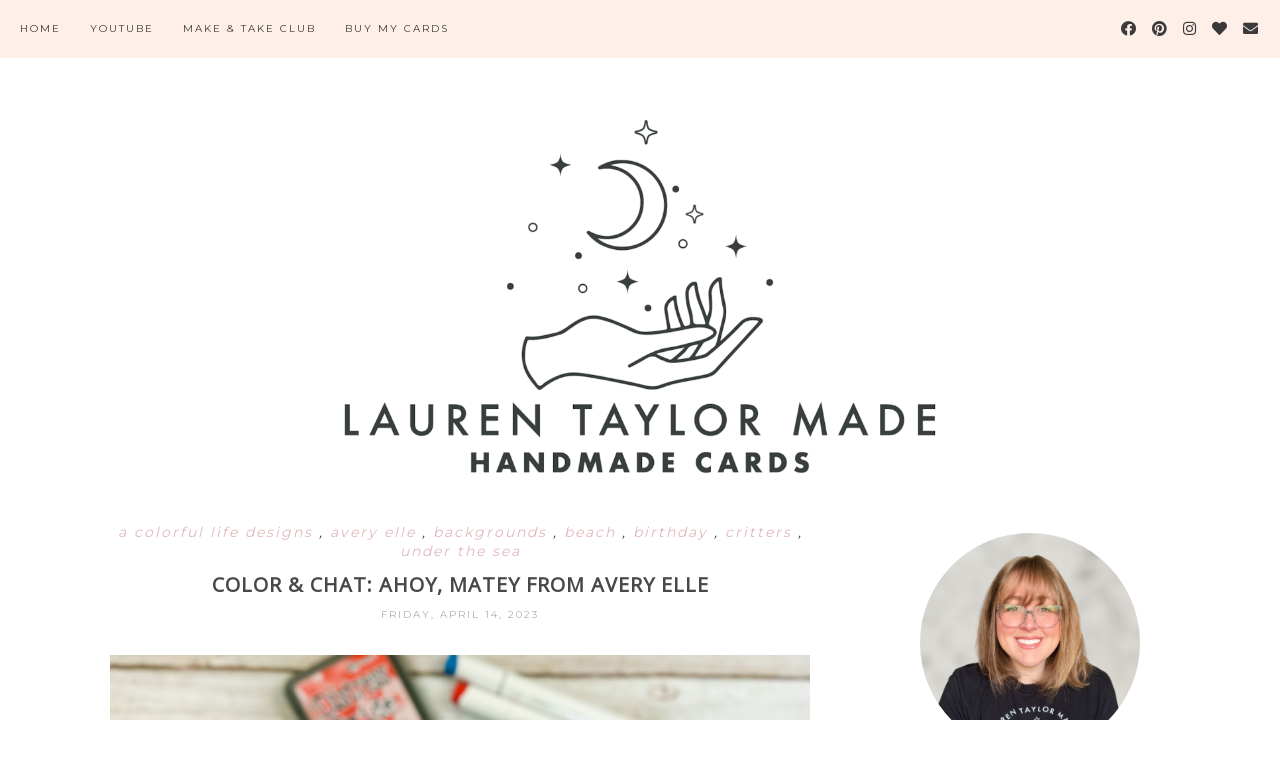

--- FILE ---
content_type: text/html; charset=utf-8
request_url: https://www.google.com/recaptcha/api2/aframe
body_size: 268
content:
<!DOCTYPE HTML><html><head><meta http-equiv="content-type" content="text/html; charset=UTF-8"></head><body><script nonce="j1E7wwHalaPXXZ2Y08UqRg">/** Anti-fraud and anti-abuse applications only. See google.com/recaptcha */ try{var clients={'sodar':'https://pagead2.googlesyndication.com/pagead/sodar?'};window.addEventListener("message",function(a){try{if(a.source===window.parent){var b=JSON.parse(a.data);var c=clients[b['id']];if(c){var d=document.createElement('img');d.src=c+b['params']+'&rc='+(localStorage.getItem("rc::a")?sessionStorage.getItem("rc::b"):"");window.document.body.appendChild(d);sessionStorage.setItem("rc::e",parseInt(sessionStorage.getItem("rc::e")||0)+1);localStorage.setItem("rc::h",'1769004120264');}}}catch(b){}});window.parent.postMessage("_grecaptcha_ready", "*");}catch(b){}</script></body></html>

--- FILE ---
content_type: text/javascript; charset=UTF-8
request_url: https://www.laurentaylormade.cards/feeds/posts/default/-/backgrounds?alt=json-in-script&callback=related_results_labels_thumbs&max-results=5
body_size: 10546
content:
// API callback
related_results_labels_thumbs({"version":"1.0","encoding":"UTF-8","feed":{"xmlns":"http://www.w3.org/2005/Atom","xmlns$openSearch":"http://a9.com/-/spec/opensearchrss/1.0/","xmlns$blogger":"http://schemas.google.com/blogger/2008","xmlns$georss":"http://www.georss.org/georss","xmlns$gd":"http://schemas.google.com/g/2005","xmlns$thr":"http://purl.org/syndication/thread/1.0","id":{"$t":"tag:blogger.com,1999:blog-157249726799860185"},"updated":{"$t":"2026-01-20T22:40:19.459-08:00"},"category":[{"term":"critters"},{"term":"backgrounds"},{"term":"holiday"},{"term":"fandom"},{"term":"interactive card"},{"term":"floral"},{"term":"birthday"},{"term":"love"},{"term":"people"},{"term":"christmas"},{"term":"scrapbook.com"},{"term":"outdoors"},{"term":"food"},{"term":"shaker card"},{"term":"congrats"},{"term":"halloween"},{"term":"pretty pink posh"},{"term":"the sassy club"},{"term":"thank you"},{"term":"hot foil"},{"term":"slimline card"},{"term":"valentine"},{"term":"kindred stamps"},{"term":"spellbinders"},{"term":"lawn fawn"},{"term":"foiling"},{"term":"whimsy stamps"},{"term":"anniversary"},{"term":"sparkle blends"},{"term":"your paper insider"},{"term":"heffy doodle"},{"term":"trinity stamps"},{"term":"fun fold"},{"term":"box card"},{"term":"thanksgiving"},{"term":"simon hurley create"},{"term":"mother's day"},{"term":"miss ink stamps"},{"term":"under the sea"},{"term":"light up"},{"term":"beach"},{"term":"betterpress"},{"term":"popsiclesticks"},{"term":"ink road stamps"},{"term":"easter"},{"term":"pop up card"},{"term":"space"},{"term":"sympathy"},{"term":"coloring guide"},{"term":"cardstock warehouse"},{"term":"farm"},{"term":"jungle"},{"term":"slider card"},{"term":"tim holtz"},{"term":"father's day"},{"term":"new year"},{"term":"indoors"},{"term":"pear blossom press"},{"term":"avery elle"},{"term":"glow in the dark"},{"term":"pull tab"},{"term":"sizzix"},{"term":"stitching"},{"term":"social paper plan"},{"term":"this calls for confetti"},{"term":"time for tea designs"},{"term":"lunch notes"},{"term":"autumn"},{"term":"get well"},{"term":"emily moore designs"},{"term":"memory keeping"},{"term":"wedding"},{"term":"hello bluebird"},{"term":"st. patrick's day"},{"term":"easel card"},{"term":"not 2 shabby"},{"term":"pinkfresh studio"},{"term":"sassy's llc"},{"term":"a colorful life designs"},{"term":"graduation"},{"term":"school"},{"term":"stamp anniething"},{"term":"waffle flower"},{"term":"crafting with abi"},{"term":"lift the flap"},{"term":"picket fence studios"},{"term":"pink and main"},{"term":"scrappy tails"},{"term":"simon says stamp"},{"term":"tag"},{"term":"the rabbit hole designs"},{"term":"twiddler's nook"},{"term":"crescent creations"},{"term":"digital stamps"},{"term":"shadow box"},{"term":"stampin' up"},{"term":"therm o web"},{"term":"concord \u0026 9th"},{"term":"crafty meraki"},{"term":"double slider"},{"term":"my favorite things"},{"term":"papertrey ink"},{"term":"penguin palace"},{"term":"spinner"},{"term":"wax seal"},{"term":"artful angel"},{"term":"brutus monroe"},{"term":"call me crafty al"},{"term":"hanukkah"},{"term":"pigment craft co"},{"term":"reveal wheel"},{"term":"the crafter's workshop"},{"term":"a pocket full of happiness"},{"term":"altenew"},{"term":"cc designs"},{"term":"clearly besotted"},{"term":"craft roulette"},{"term":"crafty besties"},{"term":"encouragement"},{"term":"flippy flappy"},{"term":"hero arts"},{"term":"lauren taylor made"},{"term":"maker forte"},{"term":"mama elephant"},{"term":"rubberstamps.com"},{"term":"scrappy boy stamps"},{"term":"stamperia"},{"term":"stampers anonymous"},{"term":"wobbler"}],"title":{"type":"text","$t":"Lauren Taylor Made"},"subtitle":{"type":"html","$t":""},"link":[{"rel":"http://schemas.google.com/g/2005#feed","type":"application/atom+xml","href":"https:\/\/www.laurentaylormade.cards\/feeds\/posts\/default"},{"rel":"self","type":"application/atom+xml","href":"https:\/\/www.blogger.com\/feeds\/157249726799860185\/posts\/default\/-\/backgrounds?alt=json-in-script\u0026max-results=5"},{"rel":"alternate","type":"text/html","href":"https:\/\/www.laurentaylormade.cards\/search\/label\/backgrounds"},{"rel":"hub","href":"http://pubsubhubbub.appspot.com/"},{"rel":"next","type":"application/atom+xml","href":"https:\/\/www.blogger.com\/feeds\/157249726799860185\/posts\/default\/-\/backgrounds\/-\/backgrounds?alt=json-in-script\u0026start-index=6\u0026max-results=5"}],"author":[{"name":{"$t":"Lauren Taylor Made"},"uri":{"$t":"http:\/\/www.blogger.com\/profile\/04553859515631568600"},"email":{"$t":"noreply@blogger.com"},"gd$image":{"rel":"http://schemas.google.com/g/2005#thumbnail","width":"26","height":"32","src":"\/\/blogger.googleusercontent.com\/img\/b\/R29vZ2xl\/AVvXsEjFWPGWFmn_wyJCp6nlD2JeYmsl3eWXW5mwutIZe8B4ydaYBFDvQ9wNSz4sjcqnrxK00F4BMUR6p3Cb6-D7IX5sjDg5tHAf-RjoieilGp4FdeoPCC9DEgekJFm3AuEtCc0\/s220\/img-0381_orig.jpg"}}],"generator":{"version":"7.00","uri":"http://www.blogger.com","$t":"Blogger"},"openSearch$totalResults":{"$t":"456"},"openSearch$startIndex":{"$t":"1"},"openSearch$itemsPerPage":{"$t":"5"},"entry":[{"id":{"$t":"tag:blogger.com,1999:blog-157249726799860185.post-8230739842373077934"},"published":{"$t":"2024-03-27T21:30:00.000-07:00"},"updated":{"$t":"2024-03-27T21:30:00.259-07:00"},"category":[{"scheme":"http://www.blogger.com/atom/ns#","term":"backgrounds"},{"scheme":"http://www.blogger.com/atom/ns#","term":"box card"},{"scheme":"http://www.blogger.com/atom/ns#","term":"critters"},{"scheme":"http://www.blogger.com/atom/ns#","term":"easter"},{"scheme":"http://www.blogger.com/atom/ns#","term":"floral"},{"scheme":"http://www.blogger.com/atom/ns#","term":"holiday"},{"scheme":"http://www.blogger.com/atom/ns#","term":"pretty pink posh"},{"scheme":"http://www.blogger.com/atom/ns#","term":"your paper insider"}],"title":{"type":"text","$t":"Spring Box Card with Pretty Pink Posh"},"content":{"type":"html","$t":"\u003Cdiv class=\"separator\" style=\"clear: both;\"\u003E\u003Ca href=\"https:\/\/blogger.googleusercontent.com\/img\/b\/R29vZ2xl\/AVvXsEgPjihKPtJopVYV967qIJzKI_aU2qbTwJVahhpkSDwNXjg-ZuHwJyjrQQmTapfcEDvMDhnwcY88wYNObaOIMwXcY3EXBJwMsZODA1jNdyHQpw0oXzieGO2Cwiqkj4TRXkKDrSqGKC1Djlzx8Atu7VoobW4ak8i9A353DjLCbPyV3nzB-3NdwGp20IAhiAvK\/s1600\/Blog%20Post%20Title.png\" style=\"display: block; padding: 1em 0px; text-align: center;\"\u003E\u003Cimg alt=\"\" border=\"0\" data-original-height=\"1890\" data-original-width=\"3360\" src=\"https:\/\/blogger.googleusercontent.com\/img\/b\/R29vZ2xl\/AVvXsEgPjihKPtJopVYV967qIJzKI_aU2qbTwJVahhpkSDwNXjg-ZuHwJyjrQQmTapfcEDvMDhnwcY88wYNObaOIMwXcY3EXBJwMsZODA1jNdyHQpw0oXzieGO2Cwiqkj4TRXkKDrSqGKC1Djlzx8Atu7VoobW4ak8i9A353DjLCbPyV3nzB-3NdwGp20IAhiAvK\/s1600\/Blog%20Post%20Title.png\" width=\"100%\" \/\u003E\u003C\/a\u003E\u003C\/div\u003E\n\n\u003Cp style=\"text-align: justify;\"\u003EHi, friends! I’m continuing my collection of making holiday themed box cards with Spring and Easter!\n\nI started with die cutting the Scallop Box Card Dies out of yellow cardstock for the base pieces and smooth, white cardstock for the scalloped pieces to do some ink blending. I used the new Layered Butterfly Floral Stencils with Distress Oxides in Picked Raspberry, Saltwater Taffy, Salvaged Patina, and Squeezed Lemonade to create the design on the scalloped die cuts.\u003C\/p\u003E\u003Cp style=\"text-align: justify;\"\u003EI assembled the Scallop Box Card base together and added the stenciled scalloped pieces to the panels.\n\nUsing a large piece of watercolor cardstock, I used the same Distress Oxides to ink squish and blend all the colors to give a watercolor look. I also splattered on gold watercolor for some sparkle! When it was dry, I used the Stitched Eggs Dies and Decorative Butterflies Coordinating Dies to cut out eggs and butterflies. I die cut as much as I could out of the panel, but only a used a few for today and I’ll save the rest for a future project. \u003C\/p\u003E\n\n\u003Ccenter\u003E\u003Ctable\u003E\n  \u003Ctbody\u003E\u003Ctr\u003E\n    \u003Ctd\u003E\u003Ca href=\"https:\/\/blogger.googleusercontent.com\/img\/b\/R29vZ2xl\/AVvXsEh_n0hNmCOYEtAPZOHHLoRo4yEXijscKznPTF8smiVRvKfp0txLMjkJ4LD5VTc9zoO7Xj6TQnJHgdWACW1ldSJnmQ_nlXY3D5CH9M_-7bHKOsT8P2YqNNC6A75kMhEOnjRvJHM__8_LbIOIGS0JpzLBVMOytVszqWKiuV9_cMmT2zHOZYr32Vb0HhBNrJMr\/s1600\/2.png\" style=\"clear: right; float: right; margin-bottom: 1em; margin-left: 1em;\"\u003E\u003Cimg border=\"0\" src=\"https:\/\/blogger.googleusercontent.com\/img\/b\/R29vZ2xl\/AVvXsEh_n0hNmCOYEtAPZOHHLoRo4yEXijscKznPTF8smiVRvKfp0txLMjkJ4LD5VTc9zoO7Xj6TQnJHgdWACW1ldSJnmQ_nlXY3D5CH9M_-7bHKOsT8P2YqNNC6A75kMhEOnjRvJHM__8_LbIOIGS0JpzLBVMOytVszqWKiuV9_cMmT2zHOZYr32Vb0HhBNrJMr\/s1600\/2.png\" width=\"320px\" \/\u003E\u003C\/a\u003E\u003C\/td\u003E\n    \u003Ctd\u003E\u003Ca href=\"https:\/\/blogger.googleusercontent.com\/img\/b\/R29vZ2xl\/AVvXsEj3Wdv8JHyDAeRcW3CWRSwXfSKP4xFk_yHcAnbz2HQdPOYteBsOogOW02iLCVpfcyZOb2vt7qsMpiOOc66bScpXEIJm6JPwNheA4PtQrUzUtpS83j6sS0hJ1cX60PKmjR4iuHvnbkk4GVml3Pq4ijkBEOcSEsa8MnTXiMvhR8eVXl-CsiOyiqGTWMMCDgnC\/s1600\/3.png\" style=\"clear: left; float: left; margin-bottom: 1em; margin-right: 1em;\"\u003E\u003Cimg border=\"0\" src=\"https:\/\/blogger.googleusercontent.com\/img\/b\/R29vZ2xl\/AVvXsEj3Wdv8JHyDAeRcW3CWRSwXfSKP4xFk_yHcAnbz2HQdPOYteBsOogOW02iLCVpfcyZOb2vt7qsMpiOOc66bScpXEIJm6JPwNheA4PtQrUzUtpS83j6sS0hJ1cX60PKmjR4iuHvnbkk4GVml3Pq4ijkBEOcSEsa8MnTXiMvhR8eVXl-CsiOyiqGTWMMCDgnC\/s1600\/3.png\" width=\"320px\" \/\u003E\u003C\/a\u003E\u003C\/td\u003E\n  \u003C\/tr\u003E\n  \u003C\/tbody\u003E\u003C\/table\u003E\u003C\/center\u003E\n\n\u003Cp style=\"text-align: justify;\"\u003EFor the butterflies, I also stamped the bodies from the Decorative Butterflies Stamp Set with a pink ink and used the Coordinating Dies to cut them out. I glued them to the center of the butterfly die cuts from the watercolor cardstock. I also cut the bunny feet and flower stem from the Big Easter Cupcake Dies, strips from the Sentiment Strips Dies, and flowers and leaves from the Spring Mug Additions Dies.\n\nI glued all of the layering dies together and created a scene on the shelf piece of my box card with the eggs, butterflies and flowers. I love the softness of the eggs and bright pink of the flowers!\u003C\/p\u003E\u003Cp style=\"text-align: justify;\"\u003EI stamped my sentiment from the Decorative Butterflies Stamp Set onto my die cuts and added the sentiment to the front of the box card. My little bunny feet are sticking up above the sentiment and they’re my favorite part of the box card!\n\nBox cards have been so fun to make and I love having my Valentine, St. Patrick’s Day and now Easter box cards on my desk! I’d love to know what I should make for May - probably something for Mother’s Day? What would you like to see?! \u003C\/p\u003E\n\n\u003Cdiv style=\"background-color: #feefe8; color: #484848; font-family: Montserrat, sans-serif; font-size: 120%; letter-spacing: 2px; line-height: 40px; text-align: center;\"\u003EVIDEO TUTORIAL\u003C\/div\u003E\u003Cbr \/\u003E\n\n\u003Cdiv style=\"padding-bottom: 56.25%; position: relative;\"\u003E\u003Ciframe allow=\"autoplay\" allowfullscreen=\"\" frameborder=\"0\" height=\"100%\" src=\"https:\/\/youtube.com\/embed\/HFK1CI1GYHg\" style=\"height: 100%; left: 0px; position: absolute; top: 0px; width: 100%;\" width=\"100%\"\u003E\u003C\/iframe\u003E\u003C\/div\u003E\u003Cbr \/\u003E\n\n\u003Cdiv style=\"background-color: #feefe8; color: #484848; font-family: Montserrat, sans-serif; font-size: 120%; letter-spacing: 2px; line-height: 40px; text-align: center;\"\u003EPIN THIS\u003C\/div\u003E\n\n\u003Cdiv class=\"separator\" style=\"clear: both;\"\u003E\u003Ca href=\"https:\/\/blogger.googleusercontent.com\/img\/b\/R29vZ2xl\/AVvXsEgCVgeRO0hWktXwYvc7ycve3KuXRHQ-7oeQd-QFkbH7Fa8A7QCSVt0EBvgqCPMBqr5nv8RXXK1SkvIJ7ta58FZFsaWkC5vOjfTrOiqUL4jVSjFxl9sknOMtIuk0TEC0pX_pkdFxXYUD1qcHInBBHzxH-IR3ud6xeLpo6dYUT9WIwdMrqLIqKX3CYhhXtUiK\/s1600\/Pinterest.png\" style=\"display: block; padding: 1em 0px; text-align: center;\"\u003E\u003Cimg alt=\"\" border=\"0\" data-original-height=\"2250\" data-original-width=\"1500\" src=\"https:\/\/blogger.googleusercontent.com\/img\/b\/R29vZ2xl\/AVvXsEgCVgeRO0hWktXwYvc7ycve3KuXRHQ-7oeQd-QFkbH7Fa8A7QCSVt0EBvgqCPMBqr5nv8RXXK1SkvIJ7ta58FZFsaWkC5vOjfTrOiqUL4jVSjFxl9sknOMtIuk0TEC0pX_pkdFxXYUD1qcHInBBHzxH-IR3ud6xeLpo6dYUT9WIwdMrqLIqKX3CYhhXtUiK\/s1600\/Pinterest.png\" width=\"400px\" \/\u003E\u003C\/a\u003E\u003C\/div\u003E\n\n\u003Cdiv style=\"background-color: #feefe8; color: #484848; font-family: Montserrat, sans-serif; font-size: 120%; letter-spacing: 2px; line-height: 40px; text-align: center;\"\u003ESUPPLY LIST\u003C\/div\u003E\n\n\u003Cp style=\"text-align: center;\"\u003E  \n\u003C!--LinkDeli Code Start--\u003E\u003C!--PPP Mar 2024 Spring Box--\u003E\u003Ca class=\"linkdeli-image\" href=\"https:\/\/linkdeli.com\/view\/8393e84a-11dc-4bcd-872f-3c5235b90180\" rel=\"nofollow\" target=\"_blank\"\u003E\u003Cimg src=\"https:\/\/linkdeli.s3.amazonaws.com\/public\/placeholders\/8393e84a-11dc-4bcd-872f-3c5235b90180.jpg\" \/\u003E\u003C\/a\u003E\u003Cscript async=\"true\" class=\"linkdeli-widget\" data-campaign=\"8393e84a-11dc-4bcd-872f-3c5235b90180\" src=\"https:\/\/linkdeli.com\/widget.js?id=f5e8378456858c916708\"\u003E\u003C\/script\u003E\u003C!--LinkDeli Code End--\u003E\n\u003C\/p\u003E"},"link":[{"rel":"replies","type":"application/atom+xml","href":"https:\/\/www.laurentaylormade.cards\/feeds\/8230739842373077934\/comments\/default","title":"Post Comments"},{"rel":"replies","type":"text/html","href":"https:\/\/www.laurentaylormade.cards\/2024\/03\/spring-box-card-with-pretty-pink-posh.html#comment-form","title":"0 Comments"},{"rel":"edit","type":"application/atom+xml","href":"https:\/\/www.blogger.com\/feeds\/157249726799860185\/posts\/default\/8230739842373077934"},{"rel":"self","type":"application/atom+xml","href":"https:\/\/www.blogger.com\/feeds\/157249726799860185\/posts\/default\/8230739842373077934"},{"rel":"alternate","type":"text/html","href":"https:\/\/www.laurentaylormade.cards\/2024\/03\/spring-box-card-with-pretty-pink-posh.html","title":"Spring Box Card with Pretty Pink Posh"}],"author":[{"name":{"$t":"Lauren Taylor Made"},"uri":{"$t":"http:\/\/www.blogger.com\/profile\/04553859515631568600"},"email":{"$t":"noreply@blogger.com"},"gd$image":{"rel":"http://schemas.google.com/g/2005#thumbnail","width":"26","height":"32","src":"\/\/blogger.googleusercontent.com\/img\/b\/R29vZ2xl\/AVvXsEjFWPGWFmn_wyJCp6nlD2JeYmsl3eWXW5mwutIZe8B4ydaYBFDvQ9wNSz4sjcqnrxK00F4BMUR6p3Cb6-D7IX5sjDg5tHAf-RjoieilGp4FdeoPCC9DEgekJFm3AuEtCc0\/s220\/img-0381_orig.jpg"}}],"media$thumbnail":{"xmlns$media":"http://search.yahoo.com/mrss/","url":"https:\/\/blogger.googleusercontent.com\/img\/b\/R29vZ2xl\/AVvXsEgPjihKPtJopVYV967qIJzKI_aU2qbTwJVahhpkSDwNXjg-ZuHwJyjrQQmTapfcEDvMDhnwcY88wYNObaOIMwXcY3EXBJwMsZODA1jNdyHQpw0oXzieGO2Cwiqkj4TRXkKDrSqGKC1Djlzx8Atu7VoobW4ak8i9A353DjLCbPyV3nzB-3NdwGp20IAhiAvK\/s72-c\/Blog%20Post%20Title.png","height":"72","width":"72"},"thr$total":{"$t":"0"}},{"id":{"$t":"tag:blogger.com,1999:blog-157249726799860185.post-5619386597012248286"},"published":{"$t":"2024-03-24T06:00:00.000-07:00"},"updated":{"$t":"2024-03-24T06:00:00.135-07:00"},"category":[{"scheme":"http://www.blogger.com/atom/ns#","term":"backgrounds"},{"scheme":"http://www.blogger.com/atom/ns#","term":"critters"},{"scheme":"http://www.blogger.com/atom/ns#","term":"interactive card"},{"scheme":"http://www.blogger.com/atom/ns#","term":"light up"},{"scheme":"http://www.blogger.com/atom/ns#","term":"love"},{"scheme":"http://www.blogger.com/atom/ns#","term":"pear blossom press"},{"scheme":"http://www.blogger.com/atom/ns#","term":"picket fence studios"}],"title":{"type":"text","$t":"Whale Hugs Light Up Card with Pear Blossom Press and Picket Fence Studios"},"content":{"type":"html","$t":"\u003Cdiv class=\"separator\" style=\"clear: both;\"\u003E\u003Ca href=\"https:\/\/blogger.googleusercontent.com\/img\/b\/R29vZ2xl\/AVvXsEjn03avEWlOJbVExEsMsRo_1bHY872yYTi22S_yeBLI0EMooVKBbWJL3J9w3KTXkY44DtC__uk3Fvsg79mvLhNl0zzwZpZSCmSl6-_U2z4GhaVMF7MGJ0FuXgxb8F6ZfBT-4mJ2WyRG9t4kfXkmgfolwRx1Tr1Hf_kzUMjOgl7johaJhnnJGw1PMS3HfNpd\/s1600\/Blog%20Post%20Title.png\" style=\"display: block; padding: 1em 0px; text-align: center;\"\u003E\u003Cimg alt=\"\" border=\"0\" data-original-height=\"1890\" data-original-width=\"3360\" src=\"https:\/\/blogger.googleusercontent.com\/img\/b\/R29vZ2xl\/AVvXsEjn03avEWlOJbVExEsMsRo_1bHY872yYTi22S_yeBLI0EMooVKBbWJL3J9w3KTXkY44DtC__uk3Fvsg79mvLhNl0zzwZpZSCmSl6-_U2z4GhaVMF7MGJ0FuXgxb8F6ZfBT-4mJ2WyRG9t4kfXkmgfolwRx1Tr1Hf_kzUMjOgl7johaJhnnJGw1PMS3HfNpd\/s1600\/Blog%20Post%20Title.png\" width=\"100%\" \/\u003E\u003C\/a\u003E\u003C\/div\u003E\n\n\u003Cp style=\"text-align: justify;\"\u003EHey friends!  Today, we’re kicking off a CRAFTY Collaboration Video Hop with Pear Blossom Press and Picket Fence Studio!  Come hop along with us and see some awesome light-up cards!  Plus, each company will be giving away $25 PRIZES!  All you have to do to be entered to win is to leave a comment at each stop along our YouTube Hop Lineup before March 29th at 11:59 PM EDT.  Winners will be announced on the Pear Blossom Press \u0026amp; Picket Fence Studios Blogs on 3.31.24! \u003C\/p\u003E\n\n\u003Ccenter\u003E\u003Ctable\u003E\n  \u003Ctbody\u003E\u003Ctr\u003E\n    \u003Ctd\u003E\u003Ca href=\"https:\/\/blogger.googleusercontent.com\/img\/b\/R29vZ2xl\/AVvXsEgAfMUXAKklk0Ja6OCAUXTQ4H4wRSfrax8N9ZQQSgN3575Rl0f5mvarqRnctY_Cow5DXmGRifwiFuRpcGWnDSb6DD0KKmJ3WEU4HjUb3Z0z_-Npg4KIRepohuj8o3fTAmpEpUrvFce4cV228WQZuyYDMSWdkJbsYjbZhR5EV9qJgZWrXv_QzB6FpFjFemmt\/s1600\/2.png\" style=\"clear: right; float: right; margin-bottom: 1em; margin-left: 1em;\"\u003E\u003Cimg border=\"0\" src=\"https:\/\/blogger.googleusercontent.com\/img\/b\/R29vZ2xl\/AVvXsEgAfMUXAKklk0Ja6OCAUXTQ4H4wRSfrax8N9ZQQSgN3575Rl0f5mvarqRnctY_Cow5DXmGRifwiFuRpcGWnDSb6DD0KKmJ3WEU4HjUb3Z0z_-Npg4KIRepohuj8o3fTAmpEpUrvFce4cV228WQZuyYDMSWdkJbsYjbZhR5EV9qJgZWrXv_QzB6FpFjFemmt\/s1600\/2.png\" width=\"320px\" \/\u003E\u003C\/a\u003E\u003C\/td\u003E\n    \u003Ctd\u003E\u003Ca href=\"https:\/\/blogger.googleusercontent.com\/img\/b\/R29vZ2xl\/AVvXsEiVuQtnS9lx4XC-zV1_jVgAoSMlf_v7xx0mDIqxX6lrnFiUh2lH3Mzt9ry1VbMNS3fbxwArqdAryYcfIb5SVb7nRFITdNexAt0Rxt80i8JokUF838r51kmIeEMrXAa_xRtDKZfrcRqBU0YfbcnFZ8gVoSIUnOFYPZGB-IUkGZzSHJ-eaQp6du8w0_XwLOsl\/s1600\/3.png\" style=\"clear: left; float: left; margin-bottom: 1em; margin-right: 1em;\"\u003E\u003Cimg border=\"0\" src=\"https:\/\/blogger.googleusercontent.com\/img\/b\/R29vZ2xl\/AVvXsEiVuQtnS9lx4XC-zV1_jVgAoSMlf_v7xx0mDIqxX6lrnFiUh2lH3Mzt9ry1VbMNS3fbxwArqdAryYcfIb5SVb7nRFITdNexAt0Rxt80i8JokUF838r51kmIeEMrXAa_xRtDKZfrcRqBU0YfbcnFZ8gVoSIUnOFYPZGB-IUkGZzSHJ-eaQp6du8w0_XwLOsl\/s1600\/3.png\" width=\"320px\" \/\u003E\u003C\/a\u003E\u003C\/td\u003E\n  \u003C\/tr\u003E\n  \u003C\/tbody\u003E\u003C\/table\u003E\u003C\/center\u003E\n\n\u003Cp style=\"text-align: justify;\"\u003EMy card features a One Light, PB Press Stamp Set, Black Perfect Sentiment Stock and World's Best Foam Tape from Pear Blossom Press and More of the Best Hugs Ever Stamps, Dies and Tree Bark Stencil from Picket Fence Studios. I just loved these hugging whales and I used the stencil as my ocean water rather than tree bark! I hope you have a fun time hopping with us - make sure to watch my video on YouTube so you can get all the details of how to hop along.\u003C\/p\u003E\n\n\u003Cdiv style=\"background-color: #feefe8; color: #484848; font-family: Montserrat, sans-serif; font-size: 120%; letter-spacing: 2px; line-height: 40px; text-align: center;\"\u003EVIDEO TUTORIAL\u003C\/div\u003E\u003Cbr \/\u003E\n\n\u003Cdiv style=\"padding-bottom: 56.25%; position: relative;\"\u003E\u003Ciframe allow=\"autoplay\" allowfullscreen=\"\" frameborder=\"0\" height=\"100%\" src=\"https:\/\/youtube.com\/embed\/PC5AnFPf_Zo\" style=\"height: 100%; left: 0px; position: absolute; top: 0px; width: 100%;\" width=\"100%\"\u003E\u003C\/iframe\u003E\u003C\/div\u003E\u003Cbr \/\u003E\n\n\u003Cdiv style=\"background-color: #feefe8; color: #484848; font-family: Montserrat, sans-serif; font-size: 120%; letter-spacing: 2px; line-height: 40px; text-align: center;\"\u003EPIN THIS\u003C\/div\u003E\n\n\u003Cdiv class=\"separator\" style=\"clear: both;\"\u003E\u003Ca href=\"https:\/\/blogger.googleusercontent.com\/img\/b\/R29vZ2xl\/AVvXsEja2ioFBp6niJ1SQZIpibo7w5SmY3cNdz17YPvsweo9l5jNsCl0HkTw_EUeTflXEf9duSq1es86mt7WD_-GSel9MexF7oAItbsUHgxztfQnbtDX-yDTP9Z9nQej-wCZbKc5yQih_80H0bI03vZyagtLgQov77wtzv4wRBFabsMreTUVbCGJSCwMBiOHVPuB\/s1600\/Pinterest.png\" style=\"display: block; padding: 1em 0px; text-align: center;\"\u003E\u003Cimg alt=\"\" border=\"0\" data-original-height=\"2250\" data-original-width=\"1500\" src=\"https:\/\/blogger.googleusercontent.com\/img\/b\/R29vZ2xl\/AVvXsEja2ioFBp6niJ1SQZIpibo7w5SmY3cNdz17YPvsweo9l5jNsCl0HkTw_EUeTflXEf9duSq1es86mt7WD_-GSel9MexF7oAItbsUHgxztfQnbtDX-yDTP9Z9nQej-wCZbKc5yQih_80H0bI03vZyagtLgQov77wtzv4wRBFabsMreTUVbCGJSCwMBiOHVPuB\/s1600\/Pinterest.png\" width=\"400px\" \/\u003E\u003C\/a\u003E\u003C\/div\u003E\n\n\u003Cdiv style=\"background-color: #feefe8; color: #484848; font-family: Montserrat, sans-serif; font-size: 120%; letter-spacing: 2px; line-height: 40px; text-align: center;\"\u003ESUPPLY LIST\u003C\/div\u003E\n\n\u003Cp style=\"text-align: center;\"\u003E  \n\u003C!--LinkDeli Code Start--\u003E\u003C!--PFS PBP Whale Hugs--\u003E\u003Ca class=\"linkdeli-image\" href=\"https:\/\/linkdeli.com\/view\/b17a3503-4abe-4765-9285-bf9592f20e53\" rel=\"nofollow\" target=\"_blank\"\u003E\u003Cimg src=\"https:\/\/linkdeli.s3.amazonaws.com\/public\/placeholders\/b17a3503-4abe-4765-9285-bf9592f20e53.jpg\" \/\u003E\u003C\/a\u003E\u003Cscript async=\"true\" class=\"linkdeli-widget\" data-campaign=\"b17a3503-4abe-4765-9285-bf9592f20e53\" src=\"https:\/\/linkdeli.com\/widget.js?id=f5e8378456858c916708\"\u003E\u003C\/script\u003E\u003C!--LinkDeli Code End--\u003E\n\u003C\/p\u003E"},"link":[{"rel":"replies","type":"application/atom+xml","href":"https:\/\/www.laurentaylormade.cards\/feeds\/5619386597012248286\/comments\/default","title":"Post Comments"},{"rel":"replies","type":"text/html","href":"https:\/\/www.laurentaylormade.cards\/2024\/03\/whale-hugs-light-up-card-with-pear.html#comment-form","title":"0 Comments"},{"rel":"edit","type":"application/atom+xml","href":"https:\/\/www.blogger.com\/feeds\/157249726799860185\/posts\/default\/5619386597012248286"},{"rel":"self","type":"application/atom+xml","href":"https:\/\/www.blogger.com\/feeds\/157249726799860185\/posts\/default\/5619386597012248286"},{"rel":"alternate","type":"text/html","href":"https:\/\/www.laurentaylormade.cards\/2024\/03\/whale-hugs-light-up-card-with-pear.html","title":"Whale Hugs Light Up Card with Pear Blossom Press and Picket Fence Studios"}],"author":[{"name":{"$t":"Lauren Taylor Made"},"uri":{"$t":"http:\/\/www.blogger.com\/profile\/04553859515631568600"},"email":{"$t":"noreply@blogger.com"},"gd$image":{"rel":"http://schemas.google.com/g/2005#thumbnail","width":"26","height":"32","src":"\/\/blogger.googleusercontent.com\/img\/b\/R29vZ2xl\/AVvXsEjFWPGWFmn_wyJCp6nlD2JeYmsl3eWXW5mwutIZe8B4ydaYBFDvQ9wNSz4sjcqnrxK00F4BMUR6p3Cb6-D7IX5sjDg5tHAf-RjoieilGp4FdeoPCC9DEgekJFm3AuEtCc0\/s220\/img-0381_orig.jpg"}}],"media$thumbnail":{"xmlns$media":"http://search.yahoo.com/mrss/","url":"https:\/\/blogger.googleusercontent.com\/img\/b\/R29vZ2xl\/AVvXsEjn03avEWlOJbVExEsMsRo_1bHY872yYTi22S_yeBLI0EMooVKBbWJL3J9w3KTXkY44DtC__uk3Fvsg79mvLhNl0zzwZpZSCmSl6-_U2z4GhaVMF7MGJ0FuXgxb8F6ZfBT-4mJ2WyRG9t4kfXkmgfolwRx1Tr1Hf_kzUMjOgl7johaJhnnJGw1PMS3HfNpd\/s72-c\/Blog%20Post%20Title.png","height":"72","width":"72"},"thr$total":{"$t":"0"}},{"id":{"$t":"tag:blogger.com,1999:blog-157249726799860185.post-3584896273518182238"},"published":{"$t":"2024-02-22T14:40:00.000-08:00"},"updated":{"$t":"2024-02-22T14:40:43.354-08:00"},"category":[{"scheme":"http://www.blogger.com/atom/ns#","term":"backgrounds"},{"scheme":"http://www.blogger.com/atom/ns#","term":"birthday"},{"scheme":"http://www.blogger.com/atom/ns#","term":"floral"},{"scheme":"http://www.blogger.com/atom/ns#","term":"scrapbook.com"}],"title":{"type":"text","$t":"Market Bloom Birthday Card with Scrapbook.com"},"content":{"type":"html","$t":"\u003Cdiv class=\"separator\" style=\"clear: both;\"\u003E\u003Ca href=\"https:\/\/blogger.googleusercontent.com\/img\/b\/R29vZ2xl\/AVvXsEjUaxkPX4RLxfRiWIev4-CwtcMw7qb-B6fIKXyqk16cnbPj-H2G2rQZQQBbE0WN67Z57erbRdIwi1f1HbDHOHH_v0KHKQOBJHDMhbotmRa8iwPt_4sqLOrRyR5IaffD5_f0xJw7GjnHtZVwfby-hHS1Y6L1l983uqt8UXlRuukS87doC0oRt3a600jWRLUq\/s1600\/Blog%20Post%20Title.png\" style=\"display: block; padding: 1em 0px; text-align: center;\"\u003E\u003Cimg alt=\"\" border=\"0\" data-original-height=\"1890\" data-original-width=\"3360\" src=\"https:\/\/blogger.googleusercontent.com\/img\/b\/R29vZ2xl\/AVvXsEjUaxkPX4RLxfRiWIev4-CwtcMw7qb-B6fIKXyqk16cnbPj-H2G2rQZQQBbE0WN67Z57erbRdIwi1f1HbDHOHH_v0KHKQOBJHDMhbotmRa8iwPt_4sqLOrRyR5IaffD5_f0xJw7GjnHtZVwfby-hHS1Y6L1l983uqt8UXlRuukS87doC0oRt3a600jWRLUq\/s1600\/Blog%20Post%20Title.png\" width=\"100%\" \/\u003E\u003C\/a\u003E\u003C\/div\u003E\n\n\u003Cp style=\"text-align: justify;\"\u003EI know I probably say this with almost every collection released from Scrapbook.com, but the Market Bloom Collection is my new favorite! The colors of the Market Bloom Patterned Collection Paper Pad are so beautiful and I love this mix of flowers and citrus fruit. I used some of the patterns and solid cardstock from the pad to create today's card!\u003C\/p\u003E\u003Cp style=\"text-align: justify;\"\u003EStarting with the stenciling, I used a pink and green ink pad to color in the flowers and leaves from the Spring Flowers layering stencil set. For the flower centers, I used Guppy Lunar Paste - I just love the shine it gives to the background! Then I did my die cutting from the Market Bloom Florals die set as well as the \"happy birthday\" banners from Birthday Sentiment Banners set and a cute garland from the Celebration Banners set.\u003C\/p\u003E\n\n\u003Ccenter\u003E\u003Ctable\u003E\n  \u003Ctbody\u003E\u003Ctr\u003E\n    \u003Ctd\u003E\u003Ca href=\"https:\/\/blogger.googleusercontent.com\/img\/b\/R29vZ2xl\/AVvXsEhOW_4-kxQbi3zklAdj5m9hG7HqO3mgkuDr1Ico490-8ndk9LSO6gmVUfFWYaaZc3xY2nHSPFC7jr_BYSFjDmci1flZ98mE8cmop9PU5ETFXOBlOsnfSkcAzAhqSX30ORW0_WA6aFcwZ2hJ4aUmT8u5mwfMUSxhV1eSZlNqJVA5eU1LiNkiVXe4AjJ_E229\/s1600\/2.png\" style=\"clear: right; float: right; margin-bottom: 1em; margin-left: 1em;\"\u003E\u003Cimg border=\"0\" src=\"https:\/\/blogger.googleusercontent.com\/img\/b\/R29vZ2xl\/AVvXsEhOW_4-kxQbi3zklAdj5m9hG7HqO3mgkuDr1Ico490-8ndk9LSO6gmVUfFWYaaZc3xY2nHSPFC7jr_BYSFjDmci1flZ98mE8cmop9PU5ETFXOBlOsnfSkcAzAhqSX30ORW0_WA6aFcwZ2hJ4aUmT8u5mwfMUSxhV1eSZlNqJVA5eU1LiNkiVXe4AjJ_E229\/s1600\/2.png\" width=\"320px\" \/\u003E\u003C\/a\u003E\u003C\/td\u003E\n    \u003Ctd\u003E\u003Ca href=\"https:\/\/blogger.googleusercontent.com\/img\/b\/R29vZ2xl\/AVvXsEjj9OWYndmrEXoCpjTgU8IelupEV5WN0O_z4ruPax3A8929wujs7jR82YMCIw46eJmsVDY2Ykd7DDfnsGSinsLCC7R52wsOytb-3AKBK54Gw6cAdfTr6ov3VWuu_-q9Zzoi4P15P_cIHMi_ZUmt2D4HmPqf5tpHuIkJ8VggB2GH_r5PmPG5Q6JS7RCc-fje\/s1600\/3.png\" style=\"clear: left; float: left; margin-bottom: 1em; margin-right: 1em;\"\u003E\u003Cimg border=\"0\" src=\"https:\/\/blogger.googleusercontent.com\/img\/b\/R29vZ2xl\/AVvXsEjj9OWYndmrEXoCpjTgU8IelupEV5WN0O_z4ruPax3A8929wujs7jR82YMCIw46eJmsVDY2Ykd7DDfnsGSinsLCC7R52wsOytb-3AKBK54Gw6cAdfTr6ov3VWuu_-q9Zzoi4P15P_cIHMi_ZUmt2D4HmPqf5tpHuIkJ8VggB2GH_r5PmPG5Q6JS7RCc-fje\/s1600\/3.png\" width=\"320px\" \/\u003E\u003C\/a\u003E\u003C\/td\u003E\n  \u003C\/tr\u003E\n  \u003C\/tbody\u003E\u003C\/table\u003E\u003C\/center\u003E\n\n\u003Cp style=\"text-align: justify;\"\u003EI trimmed my background to 4x5.25\" and adhered it to my card base. Then I adhered the flowers down with a mix of liquid adhesive and 1mm foam. I added my white letters to my banners and layered all three with liquid adhesive - I did have to use some foam to help support some of the letters, but mostly relied on the dimension from the flowers underneath them.\u003C\/p\u003E\u003Cp style=\"text-align: justify;\"\u003EFor some final touches, I added some Pops of Color in different colors around the flowers. I just love these colors and just how fun and floral it is! What do you think of this new collection? I like the fruity items, but the florals are just my favorite.\u003C\/p\u003E\n\n\u003Cdiv style=\"background-color: #feefe8; color: #484848; font-family: Montserrat, sans-serif; font-size: 120%; letter-spacing: 2px; line-height: 40px; text-align: center;\"\u003EPIN THIS\u003C\/div\u003E\n\n\u003Cdiv class=\"separator\" style=\"clear: both;\"\u003E\u003Ca href=\"https:\/\/blogger.googleusercontent.com\/img\/b\/R29vZ2xl\/AVvXsEjO8pmuvWZZWXdThmxPEgTWtWTjnoSF8IurVFSDHgwMgaoqcOqZcF4kU8j1VaXFqBDBaSnIN4ahaLODq7aa8qbCxA3zEpB3lWjuESzQGPGEXkOp6P82LImrzJNB38Gyo05j2f4d3TWjAhEI7Q0K6Nxf26yAHAe4NZ711UQjjneERWbKZXPFAGrNqgrMkr5I\/s1600\/Pinterest.png\" style=\"display: block; padding: 1em 0px; text-align: center;\"\u003E\u003Cimg alt=\"\" border=\"0\" data-original-height=\"2250\" data-original-width=\"1500\" src=\"https:\/\/blogger.googleusercontent.com\/img\/b\/R29vZ2xl\/AVvXsEjO8pmuvWZZWXdThmxPEgTWtWTjnoSF8IurVFSDHgwMgaoqcOqZcF4kU8j1VaXFqBDBaSnIN4ahaLODq7aa8qbCxA3zEpB3lWjuESzQGPGEXkOp6P82LImrzJNB38Gyo05j2f4d3TWjAhEI7Q0K6Nxf26yAHAe4NZ711UQjjneERWbKZXPFAGrNqgrMkr5I\/s1600\/Pinterest.png\" width=\"400px\" \/\u003E\u003C\/a\u003E\u003C\/div\u003E\n\n\u003Cdiv style=\"background-color: #feefe8; color: #484848; font-family: Montserrat, sans-serif; font-size: 120%; letter-spacing: 2px; line-height: 40px; text-align: center;\"\u003ESUPPLY LIST\u003C\/div\u003E\n\n\u003Cp style=\"text-align: center;\"\u003E  \n\u003C!--LinkDeli Code Start--\u003E\u003C!--SBC Birthday Blooms--\u003E\u003Ca class=\"linkdeli-image\" href=\"https:\/\/linkdeli.com\/view\/89c80ba9-90bc-4ab5-889e-04ca6a2151d4\" rel=\"nofollow\" target=\"_blank\"\u003E\u003Cimg src=\"https:\/\/linkdeli.s3.amazonaws.com\/public\/placeholders\/89c80ba9-90bc-4ab5-889e-04ca6a2151d4.jpg\" \/\u003E\u003C\/a\u003E\u003Cscript async=\"true\" class=\"linkdeli-widget\" data-campaign=\"89c80ba9-90bc-4ab5-889e-04ca6a2151d4\" src=\"https:\/\/linkdeli.com\/widget.js?id=f5e8378456858c916708\"\u003E\u003C\/script\u003E\u003C!--LinkDeli Code End--\u003E\n\u003C\/p\u003E"},"link":[{"rel":"replies","type":"application/atom+xml","href":"https:\/\/www.laurentaylormade.cards\/feeds\/3584896273518182238\/comments\/default","title":"Post Comments"},{"rel":"replies","type":"text/html","href":"https:\/\/www.laurentaylormade.cards\/2024\/02\/market-bloom-birthday-card-with.html#comment-form","title":"0 Comments"},{"rel":"edit","type":"application/atom+xml","href":"https:\/\/www.blogger.com\/feeds\/157249726799860185\/posts\/default\/3584896273518182238"},{"rel":"self","type":"application/atom+xml","href":"https:\/\/www.blogger.com\/feeds\/157249726799860185\/posts\/default\/3584896273518182238"},{"rel":"alternate","type":"text/html","href":"https:\/\/www.laurentaylormade.cards\/2024\/02\/market-bloom-birthday-card-with.html","title":"Market Bloom Birthday Card with Scrapbook.com"}],"author":[{"name":{"$t":"Lauren Taylor Made"},"uri":{"$t":"http:\/\/www.blogger.com\/profile\/04553859515631568600"},"email":{"$t":"noreply@blogger.com"},"gd$image":{"rel":"http://schemas.google.com/g/2005#thumbnail","width":"26","height":"32","src":"\/\/blogger.googleusercontent.com\/img\/b\/R29vZ2xl\/AVvXsEjFWPGWFmn_wyJCp6nlD2JeYmsl3eWXW5mwutIZe8B4ydaYBFDvQ9wNSz4sjcqnrxK00F4BMUR6p3Cb6-D7IX5sjDg5tHAf-RjoieilGp4FdeoPCC9DEgekJFm3AuEtCc0\/s220\/img-0381_orig.jpg"}}],"media$thumbnail":{"xmlns$media":"http://search.yahoo.com/mrss/","url":"https:\/\/blogger.googleusercontent.com\/img\/b\/R29vZ2xl\/AVvXsEjUaxkPX4RLxfRiWIev4-CwtcMw7qb-B6fIKXyqk16cnbPj-H2G2rQZQQBbE0WN67Z57erbRdIwi1f1HbDHOHH_v0KHKQOBJHDMhbotmRa8iwPt_4sqLOrRyR5IaffD5_f0xJw7GjnHtZVwfby-hHS1Y6L1l983uqt8UXlRuukS87doC0oRt3a600jWRLUq\/s72-c\/Blog%20Post%20Title.png","height":"72","width":"72"},"thr$total":{"$t":"0"}},{"id":{"$t":"tag:blogger.com,1999:blog-157249726799860185.post-7812405615622355002"},"published":{"$t":"2024-02-21T08:00:00.000-08:00"},"updated":{"$t":"2024-02-21T08:00:00.246-08:00"},"category":[{"scheme":"http://www.blogger.com/atom/ns#","term":"backgrounds"},{"scheme":"http://www.blogger.com/atom/ns#","term":"fandom"},{"scheme":"http://www.blogger.com/atom/ns#","term":"miss ink stamps"},{"scheme":"http://www.blogger.com/atom/ns#","term":"people"},{"scheme":"http://www.blogger.com/atom/ns#","term":"popsiclesticks"},{"scheme":"http://www.blogger.com/atom/ns#","term":"slimline card"},{"scheme":"http://www.blogger.com/atom/ns#","term":"thank you"}],"title":{"type":"text","$t":"Teaching is an Adventure Mini Slimline with Kindred Stamps"},"content":{"type":"html","$t":"\u003Cdiv class=\"separator\" style=\"clear: both;\"\u003E\u003Ca href=\"https:\/\/blogger.googleusercontent.com\/img\/b\/R29vZ2xl\/AVvXsEjSbs5tk3oYbaiVNkK-kO-RlXHr3vHLfTTq_NAHipPRIrhd_nkFtxgJoSfjPbGz7JsMGVMa14o6Z9jP8iqniYJ_bXfAnV1-EJlZ_VcARKhMIAOtrhEz0CskBmo5-MbQx-d8QFP435KrJZ4xjL1r2WBjfDscX5nhB1lYSZ0Cp8FhbdnrYJyEh4UjYWgSSNfp\/s1600\/Blog%20Post%20Title.png\" style=\"display: block; padding: 1em 0px; text-align: center;\"\u003E\u003Cimg alt=\"\" border=\"0\" data-original-height=\"1890\" data-original-width=\"3360\" src=\"https:\/\/blogger.googleusercontent.com\/img\/b\/R29vZ2xl\/AVvXsEjSbs5tk3oYbaiVNkK-kO-RlXHr3vHLfTTq_NAHipPRIrhd_nkFtxgJoSfjPbGz7JsMGVMa14o6Z9jP8iqniYJ_bXfAnV1-EJlZ_VcARKhMIAOtrhEz0CskBmo5-MbQx-d8QFP435KrJZ4xjL1r2WBjfDscX5nhB1lYSZ0Cp8FhbdnrYJyEh4UjYWgSSNfp\/s1600\/Blog%20Post%20Title.png\" width=\"100%\" \/\u003E\u003C\/a\u003E\u003C\/div\u003E\n\n\u003Cp style=\"text-align: justify;\"\u003EI am having some fandom fun today with Kindred Stamps! I did mix in a few other items from other companies, but the images are from a retired set called Teaching is an Adventure. I'm sorry that this set is not available right now, but make sure to join the \u003Cb\u003E\u003Ca href=\"https:\/\/www.facebook.com\/groups\/KindredStampsFanClub\/\" target=\"_blank\"\u003EKindred Stamps Fan Club\u003C\/a\u003E\u003C\/b\u003E so that you can stay up to date on when limited drops are made of retired sets!\u003C\/p\u003E\n\n\u003Ccenter\u003E\u003Ctable\u003E\n  \u003Ctbody\u003E\u003Ctr\u003E\n    \u003Ctd\u003E\u003Ca href=\"https:\/\/blogger.googleusercontent.com\/img\/b\/R29vZ2xl\/AVvXsEgEzhUYBrYcJO9N4sZ-zHiflnr4N8JpDs7b_ygaBzq-9RBERfY26TaQmapE3uChvKd86P1w6D6rR23-AfTDfjW-wHDhTjukob__LV2dX0XAG4LcSMGhbsJYFy2z4E26aZbasadPs3AQhvYR7mTSYNB53qXtxie70678rxmeZ5vAjqtaJm-qCzqirA-U44yG\/s1600\/2.png\" style=\"clear: right; float: right; margin-bottom: 1em; margin-left: 1em;\"\u003E\u003Cimg border=\"0\" src=\"https:\/\/blogger.googleusercontent.com\/img\/b\/R29vZ2xl\/AVvXsEgEzhUYBrYcJO9N4sZ-zHiflnr4N8JpDs7b_ygaBzq-9RBERfY26TaQmapE3uChvKd86P1w6D6rR23-AfTDfjW-wHDhTjukob__LV2dX0XAG4LcSMGhbsJYFy2z4E26aZbasadPs3AQhvYR7mTSYNB53qXtxie70678rxmeZ5vAjqtaJm-qCzqirA-U44yG\/s1600\/2.png\" width=\"320px\" \/\u003E\u003C\/a\u003E\u003C\/td\u003E\n    \u003Ctd\u003E\u003Ca href=\"https:\/\/blogger.googleusercontent.com\/img\/b\/R29vZ2xl\/AVvXsEjAEHWoelZnx3dfMOW2lB9XQxWte74EeB_y3mfVDDluMz1gXWNoyiC5gyga1A9vdAe5aJqyH6BjzCmUoI1hcFV73pNdWVJKjCAuS32mO5h2rpmMvY3Z1FjG3noDuUvAclnaLPgLjeeX3JW1UUuv2NvffVu3AVX6DAk-9kvOvgKsyJAFgVGOEF5Wzz72KaKi\/s1600\/3.png\" style=\"clear: left; float: left; margin-bottom: 1em; margin-right: 1em;\"\u003E\u003Cimg border=\"0\" src=\"https:\/\/blogger.googleusercontent.com\/img\/b\/R29vZ2xl\/AVvXsEjAEHWoelZnx3dfMOW2lB9XQxWte74EeB_y3mfVDDluMz1gXWNoyiC5gyga1A9vdAe5aJqyH6BjzCmUoI1hcFV73pNdWVJKjCAuS32mO5h2rpmMvY3Z1FjG3noDuUvAclnaLPgLjeeX3JW1UUuv2NvffVu3AVX6DAk-9kvOvgKsyJAFgVGOEF5Wzz72KaKi\/s1600\/3.png\" width=\"320px\" \/\u003E\u003C\/a\u003E\u003C\/td\u003E\n  \u003C\/tr\u003E\n  \u003C\/tbody\u003E\u003C\/table\u003E\u003C\/center\u003E\n\n\u003Cp style=\"text-align: justify;\"\u003EYou can see my process below, but I started with die cutting my blue background and used Solar Paste to add the stars to the background. When they dried, I added some white splatter and layered it onto a piece of yellow cardstock so that my card would measure 3.5x6.5 when folded. My sentiment is stamped and cut from a speech bubble die from PopsicleSticks (like my mini slimline dies).\u0026nbsp;\u003C\/p\u003E\u003Cp style=\"text-align: justify;\"\u003EMy images were stamped and colored with alcohol markers; I had a few images up when coloring so I did my best to match her dress and the look of the bus! I fussy cut the images out and added a few highlights with a white gel pen. These were popped up, along with the sentiment, with foam adhesive to the card. I added some final touches with some of my favorite embellishments from Trinity Stamps. I hope you have fun watching my latest video today!\u003C\/p\u003E\n\n\u003Cdiv style=\"background-color: #feefe8; color: #484848; font-family: Montserrat, sans-serif; font-size: 120%; letter-spacing: 2px; line-height: 40px; text-align: center;\"\u003EVIDEO TUTORIAL\u003C\/div\u003E\u003Cbr \/\u003E\n\n\u003Cdiv style=\"padding-bottom: 56.25%; position: relative;\"\u003E\u003Ciframe allow=\"autoplay\" allowfullscreen=\"\" frameborder=\"0\" height=\"100%\" src=\"https:\/\/youtube.com\/embed\/4Doyg30R_Ew\" style=\"height: 100%; left: 0px; position: absolute; top: 0px; width: 100%;\" width=\"100%\"\u003E\u003C\/iframe\u003E\u003C\/div\u003E\u003Cbr \/\u003E\n\n\u003Cdiv style=\"background-color: #feefe8; color: #484848; font-family: Montserrat, sans-serif; font-size: 120%; letter-spacing: 2px; line-height: 40px; text-align: center;\"\u003EPIN THIS\u003C\/div\u003E\n\n\u003Cdiv class=\"separator\" style=\"clear: both;\"\u003E\u003Ca href=\"https:\/\/blogger.googleusercontent.com\/img\/b\/R29vZ2xl\/AVvXsEiVLXLRimRLAVshV0C45aQo-DleJjXeLVDQaKLaEbs0kGnOkoEek6KeV7VXM6jzh6Lqo1i4h9mE6d9Nik33zEWhtVfgE0lOb9TMZyOgSah2Rlkm8BfvXsst8qT-I7x0rGR5x9oF_FPhx8K5LyBP3WkwGG_9ElBdvckA5yR0DYrTLx9fGokAOGiLcmLJB0ST\/s1600\/Pinterest.png\" style=\"display: block; padding: 1em 0px; text-align: center;\"\u003E\u003Cimg alt=\"\" border=\"0\" data-original-height=\"2250\" data-original-width=\"1500\" src=\"https:\/\/blogger.googleusercontent.com\/img\/b\/R29vZ2xl\/AVvXsEiVLXLRimRLAVshV0C45aQo-DleJjXeLVDQaKLaEbs0kGnOkoEek6KeV7VXM6jzh6Lqo1i4h9mE6d9Nik33zEWhtVfgE0lOb9TMZyOgSah2Rlkm8BfvXsst8qT-I7x0rGR5x9oF_FPhx8K5LyBP3WkwGG_9ElBdvckA5yR0DYrTLx9fGokAOGiLcmLJB0ST\/s1600\/Pinterest.png\" width=\"400px\" \/\u003E\u003C\/a\u003E\u003C\/div\u003E\n\n\u003Cdiv style=\"background-color: #feefe8; color: #484848; font-family: Montserrat, sans-serif; font-size: 120%; letter-spacing: 2px; line-height: 40px; text-align: center;\"\u003ESUPPLY LIST\u003C\/div\u003E\n\n\u003Cp style=\"text-align: center;\"\u003E  \n\u003C!--LinkDeli Code Start--\u003E\u003C!--Kindred Teaching Adventure--\u003E\u003Ca class=\"linkdeli-image\" href=\"https:\/\/linkdeli.com\/view\/fe7de721-de98-49d0-9350-040bda4704be\" rel=\"nofollow\" target=\"_blank\"\u003E\u003Cimg src=\"https:\/\/linkdeli.s3.amazonaws.com\/public\/placeholders\/fe7de721-de98-49d0-9350-040bda4704be.jpg\" \/\u003E\u003C\/a\u003E\u003Cscript async=\"true\" class=\"linkdeli-widget\" data-campaign=\"fe7de721-de98-49d0-9350-040bda4704be\" src=\"https:\/\/linkdeli.com\/widget.js?id=f5e8378456858c916708\"\u003E\u003C\/script\u003E\u003C!--LinkDeli Code End--\u003E\n\u003C\/p\u003E"},"link":[{"rel":"replies","type":"application/atom+xml","href":"https:\/\/www.laurentaylormade.cards\/feeds\/7812405615622355002\/comments\/default","title":"Post Comments"},{"rel":"replies","type":"text/html","href":"https:\/\/www.laurentaylormade.cards\/2024\/02\/teaching-is-adventure-mini-slimline.html#comment-form","title":"0 Comments"},{"rel":"edit","type":"application/atom+xml","href":"https:\/\/www.blogger.com\/feeds\/157249726799860185\/posts\/default\/7812405615622355002"},{"rel":"self","type":"application/atom+xml","href":"https:\/\/www.blogger.com\/feeds\/157249726799860185\/posts\/default\/7812405615622355002"},{"rel":"alternate","type":"text/html","href":"https:\/\/www.laurentaylormade.cards\/2024\/02\/teaching-is-adventure-mini-slimline.html","title":"Teaching is an Adventure Mini Slimline with Kindred Stamps"}],"author":[{"name":{"$t":"Lauren Taylor Made"},"uri":{"$t":"http:\/\/www.blogger.com\/profile\/04553859515631568600"},"email":{"$t":"noreply@blogger.com"},"gd$image":{"rel":"http://schemas.google.com/g/2005#thumbnail","width":"26","height":"32","src":"\/\/blogger.googleusercontent.com\/img\/b\/R29vZ2xl\/AVvXsEjFWPGWFmn_wyJCp6nlD2JeYmsl3eWXW5mwutIZe8B4ydaYBFDvQ9wNSz4sjcqnrxK00F4BMUR6p3Cb6-D7IX5sjDg5tHAf-RjoieilGp4FdeoPCC9DEgekJFm3AuEtCc0\/s220\/img-0381_orig.jpg"}}],"media$thumbnail":{"xmlns$media":"http://search.yahoo.com/mrss/","url":"https:\/\/blogger.googleusercontent.com\/img\/b\/R29vZ2xl\/AVvXsEjSbs5tk3oYbaiVNkK-kO-RlXHr3vHLfTTq_NAHipPRIrhd_nkFtxgJoSfjPbGz7JsMGVMa14o6Z9jP8iqniYJ_bXfAnV1-EJlZ_VcARKhMIAOtrhEz0CskBmo5-MbQx-d8QFP435KrJZ4xjL1r2WBjfDscX5nhB1lYSZ0Cp8FhbdnrYJyEh4UjYWgSSNfp\/s72-c\/Blog%20Post%20Title.png","height":"72","width":"72"},"thr$total":{"$t":"0"}},{"id":{"$t":"tag:blogger.com,1999:blog-157249726799860185.post-2536957758597553468"},"published":{"$t":"2024-02-18T16:10:00.000-08:00"},"updated":{"$t":"2024-02-18T16:10:51.289-08:00"},"category":[{"scheme":"http://www.blogger.com/atom/ns#","term":"backgrounds"},{"scheme":"http://www.blogger.com/atom/ns#","term":"critters"},{"scheme":"http://www.blogger.com/atom/ns#","term":"love"},{"scheme":"http://www.blogger.com/atom/ns#","term":"pretty pink posh"},{"scheme":"http://www.blogger.com/atom/ns#","term":"thank you"},{"scheme":"http://www.blogger.com/atom/ns#","term":"your paper insider"}],"title":{"type":"text","$t":"You're the Tweetest with Pretty Pink Posh"},"content":{"type":"html","$t":"\u003Cdiv class=\"separator\" style=\"clear: both;\"\u003E\u003Ca href=\"https:\/\/blogger.googleusercontent.com\/img\/b\/R29vZ2xl\/AVvXsEhhCXR0aRXutoYOKK9WTsav_HbyngFdz2fWjYXjozugGFX71F7MCE4spkGFZjb2T6AEb_eAa21u-VpVgQo_Jak8e3X9TzU_LuVhz5ac1rKwGX5nzkcqGF7uZgnaP_lYyD0yvo1vvSxmIsSYfQt68Jxv5BMSATqOuvsV91eBIzQoe2P86Ncwu38BNTN6fqa2\/s1600\/Blog%20Post%20Title.png\" style=\"display: block; padding: 1em 0px; text-align: center;\"\u003E\u003Cimg alt=\"\" border=\"0\" data-original-height=\"1890\" data-original-width=\"3360\" src=\"https:\/\/blogger.googleusercontent.com\/img\/b\/R29vZ2xl\/AVvXsEhhCXR0aRXutoYOKK9WTsav_HbyngFdz2fWjYXjozugGFX71F7MCE4spkGFZjb2T6AEb_eAa21u-VpVgQo_Jak8e3X9TzU_LuVhz5ac1rKwGX5nzkcqGF7uZgnaP_lYyD0yvo1vvSxmIsSYfQt68Jxv5BMSATqOuvsV91eBIzQoe2P86Ncwu38BNTN6fqa2\/s1600\/Blog%20Post%20Title.png\" width=\"100%\" \/\u003E\u003C\/a\u003E\u003C\/div\u003E\n\n\u003Cp style=\"text-align: justify;\"\u003EI have some Spring inspiration today with Pretty Pink Posh! First I started with stenciling my birdhouse background on white cardstock with the Layered Birdhouses Stencils. I used the A stencil with Distress Inks in Spun Sugar, Saltwater Taffy, Squeezed Lemonade, Salvaged Patina and Tumbled Glass. Next I used the B and D stencils with Distress Inks in Picked Raspberry, Abandoned Coral, Mustard Seed, Evergreen Bough and Mermaid Lagoon. Finally, I used the C stencil with Pearl White Stardust Butter from The Crafter’s Workshop.\u003C\/p\u003E\n\n\u003Ccenter\u003E\u003Ctable\u003E\n  \u003Ctbody\u003E\u003Ctr\u003E\n    \u003Ctd\u003E\u003Ca href=\"https:\/\/blogger.googleusercontent.com\/img\/b\/R29vZ2xl\/AVvXsEgLKVx9pIRPBioqh_aWYl0j_1TJ4mHgiMMJEj3FpE0hzB1l34Y9KQwUcK6odx6oCd-a34s7SwxYk-nm5HF_N_gpdDsV413acENsZInNNgyavfj8ORfB2p4iHD5CJKI3gNTo25SEmmb5LDva4duogvMESs2LR8EsiZV5Mb1SWexv3RIE7j1L1uPL2GMPGQWL\/s1600\/lauren%20taylor_a%20little%20birdie_2.png\" style=\"clear: right; float: right; margin-bottom: 1em; margin-left: 1em;\"\u003E\u003Cimg border=\"0\" src=\"https:\/\/blogger.googleusercontent.com\/img\/b\/R29vZ2xl\/AVvXsEgLKVx9pIRPBioqh_aWYl0j_1TJ4mHgiMMJEj3FpE0hzB1l34Y9KQwUcK6odx6oCd-a34s7SwxYk-nm5HF_N_gpdDsV413acENsZInNNgyavfj8ORfB2p4iHD5CJKI3gNTo25SEmmb5LDva4duogvMESs2LR8EsiZV5Mb1SWexv3RIE7j1L1uPL2GMPGQWL\/s1600\/lauren%20taylor_a%20little%20birdie_2.png\" width=\"320px\" \/\u003E\u003C\/a\u003E\u003C\/td\u003E\n    \u003Ctd\u003E\u003Ca href=\"https:\/\/blogger.googleusercontent.com\/img\/b\/R29vZ2xl\/AVvXsEiAi2AnOSTDKIETi3O0Bh8ERVC_PvrE7RD6KAt8PrgYaReqVH-SeZZp7lHbZ1NLimU-1amPYm1K2OgMyZyT03_JmetJlb1Q_5ouxsLqIFZHeYK_p3BbbvKVB5lHwHh3i-iVTRA0-ZKD8s-6h-BbWCvlAS1V84isfUGF6oLtANsmyezfpzTMiibGqY5eAzLH\/s1600\/lauren%20taylor_a%20little%20birdie_3.png\" style=\"clear: left; float: left; margin-bottom: 1em; margin-right: 1em;\"\u003E\u003Cimg border=\"0\" src=\"https:\/\/blogger.googleusercontent.com\/img\/b\/R29vZ2xl\/AVvXsEiAi2AnOSTDKIETi3O0Bh8ERVC_PvrE7RD6KAt8PrgYaReqVH-SeZZp7lHbZ1NLimU-1amPYm1K2OgMyZyT03_JmetJlb1Q_5ouxsLqIFZHeYK_p3BbbvKVB5lHwHh3i-iVTRA0-ZKD8s-6h-BbWCvlAS1V84isfUGF6oLtANsmyezfpzTMiibGqY5eAzLH\/s1600\/lauren%20taylor_a%20little%20birdie_3.png\" width=\"320px\" \/\u003E\u003C\/a\u003E\u003C\/td\u003E\n  \u003C\/tr\u003E\n  \u003C\/tbody\u003E\u003C\/table\u003E\u003C\/center\u003E\n\n\u003Cp style=\"text-align: justify;\"\u003EWhile the background was drying, I cut a birdhouse from the Decorative Birdhouses Die Set from a light yellow cardstock as well as the scallop details and archway from pink sparkle cardstock. I added some Mustard Seed Distress Ink to darken the color of the birdhouse and used Ohuhu Art Markers in teal colors to color in the leaves to match the teal birdhouses I stenciled. I assembled the bird house together and I just love the stitched details!\u003C\/p\u003E\u003Cp style=\"text-align: justify;\"\u003EFrom the A Little Birdie Stamp Set, I stamped two birds and a little branch in alcohol marker friendly black ink. Using Ohuhu Art Markers, I colored them in and used the Coordinating Dies to cut them out. Once my background was dry, I trimmed it down to 4 x 5-1\/4\" and layered it with blue cardstock onto an A2 card base. I added the birdhouse towards the center of the card with foam adhesive, leaving room for the “You’re The Tweetest” sentiment beneath.\n\nFinally, I added my stamped images and different colors from the Rainbow Shimmer Confetti around the card as well as a few on the bird house.\u003C\/p\u003E\n\n\u003Cdiv style=\"background-color: #feefe8; color: #484848; font-family: Montserrat, sans-serif; font-size: 120%; letter-spacing: 2px; line-height: 40px; text-align: center;\"\u003EPIN THIS\u003C\/div\u003E\n\n\u003Cdiv class=\"separator\" style=\"clear: both;\"\u003E\u003Ca href=\"https:\/\/blogger.googleusercontent.com\/img\/b\/R29vZ2xl\/AVvXsEit-HfSlWzAnIGSicGnVT4-TCJSiSHeULeqe1aLMYm4eYGVJfv3_Y7ZQjbqIBbhTP_iWiEJzXzzWw-67PjczEDSj6RPK2A4EAlgd_bw9bsOzS77tqNSnwhiN0109776-tQ6aXoFKEMxzjFngWAoI9L9-TzRY_w6sZFIsFPwvqF5g9_KqHw2uXftm7H0MNIf\/s1600\/Pinterest.png\" style=\"display: block; padding: 1em 0px; text-align: center;\"\u003E\u003Cimg alt=\"\" border=\"0\" data-original-height=\"2250\" data-original-width=\"1500\" src=\"https:\/\/blogger.googleusercontent.com\/img\/b\/R29vZ2xl\/AVvXsEit-HfSlWzAnIGSicGnVT4-TCJSiSHeULeqe1aLMYm4eYGVJfv3_Y7ZQjbqIBbhTP_iWiEJzXzzWw-67PjczEDSj6RPK2A4EAlgd_bw9bsOzS77tqNSnwhiN0109776-tQ6aXoFKEMxzjFngWAoI9L9-TzRY_w6sZFIsFPwvqF5g9_KqHw2uXftm7H0MNIf\/s1600\/Pinterest.png\" width=\"400px\" \/\u003E\u003C\/a\u003E\u003C\/div\u003E\n\n\u003Cdiv style=\"background-color: #feefe8; color: #484848; font-family: Montserrat, sans-serif; font-size: 120%; letter-spacing: 2px; line-height: 40px; text-align: center;\"\u003ESUPPLY LIST\u003C\/div\u003E\n\n\u003Cp style=\"text-align: center;\"\u003E  \n\u003C!--LinkDeli Code Start--\u003E\u003C!--PPP May Sneak A Little Birdie--\u003E\u003Ca class=\"linkdeli-image\" href=\"https:\/\/linkdeli.com\/view\/a7123481-9582-48ce-bc0d-e252a5c570ba\" rel=\"nofollow\" target=\"_blank\"\u003E\u003Cimg src=\"https:\/\/linkdeli.s3.amazonaws.com\/public\/placeholders\/a7123481-9582-48ce-bc0d-e252a5c570ba.jpg\" \/\u003E\u003C\/a\u003E\u003Cscript async=\"true\" class=\"linkdeli-widget\" data-campaign=\"a7123481-9582-48ce-bc0d-e252a5c570ba\" src=\"https:\/\/linkdeli.com\/widget.js?id=f5e8378456858c916708\"\u003E\u003C\/script\u003E\u003C!--LinkDeli Code End--\u003E\n\u003C\/p\u003E"},"link":[{"rel":"replies","type":"application/atom+xml","href":"https:\/\/www.laurentaylormade.cards\/feeds\/2536957758597553468\/comments\/default","title":"Post Comments"},{"rel":"replies","type":"text/html","href":"https:\/\/www.laurentaylormade.cards\/2024\/02\/youre-tweetest-with-pretty-pink-posh.html#comment-form","title":"0 Comments"},{"rel":"edit","type":"application/atom+xml","href":"https:\/\/www.blogger.com\/feeds\/157249726799860185\/posts\/default\/2536957758597553468"},{"rel":"self","type":"application/atom+xml","href":"https:\/\/www.blogger.com\/feeds\/157249726799860185\/posts\/default\/2536957758597553468"},{"rel":"alternate","type":"text/html","href":"https:\/\/www.laurentaylormade.cards\/2024\/02\/youre-tweetest-with-pretty-pink-posh.html","title":"You're the Tweetest with Pretty Pink Posh"}],"author":[{"name":{"$t":"Lauren Taylor Made"},"uri":{"$t":"http:\/\/www.blogger.com\/profile\/04553859515631568600"},"email":{"$t":"noreply@blogger.com"},"gd$image":{"rel":"http://schemas.google.com/g/2005#thumbnail","width":"26","height":"32","src":"\/\/blogger.googleusercontent.com\/img\/b\/R29vZ2xl\/AVvXsEjFWPGWFmn_wyJCp6nlD2JeYmsl3eWXW5mwutIZe8B4ydaYBFDvQ9wNSz4sjcqnrxK00F4BMUR6p3Cb6-D7IX5sjDg5tHAf-RjoieilGp4FdeoPCC9DEgekJFm3AuEtCc0\/s220\/img-0381_orig.jpg"}}],"media$thumbnail":{"xmlns$media":"http://search.yahoo.com/mrss/","url":"https:\/\/blogger.googleusercontent.com\/img\/b\/R29vZ2xl\/AVvXsEhhCXR0aRXutoYOKK9WTsav_HbyngFdz2fWjYXjozugGFX71F7MCE4spkGFZjb2T6AEb_eAa21u-VpVgQo_Jak8e3X9TzU_LuVhz5ac1rKwGX5nzkcqGF7uZgnaP_lYyD0yvo1vvSxmIsSYfQt68Jxv5BMSATqOuvsV91eBIzQoe2P86Ncwu38BNTN6fqa2\/s72-c\/Blog%20Post%20Title.png","height":"72","width":"72"},"thr$total":{"$t":"0"}}]}});

--- FILE ---
content_type: text/javascript; charset=UTF-8
request_url: https://www.laurentaylormade.cards/feeds/posts/default/-/beach?alt=json-in-script&callback=related_results_labels_thumbs&max-results=5
body_size: 13898
content:
// API callback
related_results_labels_thumbs({"version":"1.0","encoding":"UTF-8","feed":{"xmlns":"http://www.w3.org/2005/Atom","xmlns$openSearch":"http://a9.com/-/spec/opensearchrss/1.0/","xmlns$blogger":"http://schemas.google.com/blogger/2008","xmlns$georss":"http://www.georss.org/georss","xmlns$gd":"http://schemas.google.com/g/2005","xmlns$thr":"http://purl.org/syndication/thread/1.0","id":{"$t":"tag:blogger.com,1999:blog-157249726799860185"},"updated":{"$t":"2026-01-20T22:40:19.459-08:00"},"category":[{"term":"critters"},{"term":"backgrounds"},{"term":"holiday"},{"term":"fandom"},{"term":"interactive card"},{"term":"floral"},{"term":"birthday"},{"term":"love"},{"term":"people"},{"term":"christmas"},{"term":"scrapbook.com"},{"term":"outdoors"},{"term":"food"},{"term":"shaker card"},{"term":"congrats"},{"term":"halloween"},{"term":"pretty pink posh"},{"term":"the sassy club"},{"term":"thank you"},{"term":"hot foil"},{"term":"slimline card"},{"term":"valentine"},{"term":"kindred stamps"},{"term":"spellbinders"},{"term":"lawn fawn"},{"term":"foiling"},{"term":"whimsy stamps"},{"term":"anniversary"},{"term":"sparkle blends"},{"term":"your paper insider"},{"term":"heffy doodle"},{"term":"trinity stamps"},{"term":"fun fold"},{"term":"box card"},{"term":"thanksgiving"},{"term":"simon hurley create"},{"term":"mother's day"},{"term":"miss ink stamps"},{"term":"under the sea"},{"term":"light up"},{"term":"beach"},{"term":"betterpress"},{"term":"popsiclesticks"},{"term":"ink road stamps"},{"term":"easter"},{"term":"pop up card"},{"term":"space"},{"term":"sympathy"},{"term":"coloring guide"},{"term":"cardstock warehouse"},{"term":"farm"},{"term":"jungle"},{"term":"slider card"},{"term":"tim holtz"},{"term":"father's day"},{"term":"new year"},{"term":"indoors"},{"term":"pear blossom press"},{"term":"avery elle"},{"term":"glow in the dark"},{"term":"pull tab"},{"term":"sizzix"},{"term":"stitching"},{"term":"social paper plan"},{"term":"this calls for confetti"},{"term":"time for tea designs"},{"term":"lunch notes"},{"term":"autumn"},{"term":"get well"},{"term":"emily moore designs"},{"term":"memory keeping"},{"term":"wedding"},{"term":"hello bluebird"},{"term":"st. patrick's day"},{"term":"easel card"},{"term":"not 2 shabby"},{"term":"pinkfresh studio"},{"term":"sassy's llc"},{"term":"a colorful life designs"},{"term":"graduation"},{"term":"school"},{"term":"stamp anniething"},{"term":"waffle flower"},{"term":"crafting with abi"},{"term":"lift the flap"},{"term":"picket fence studios"},{"term":"pink and main"},{"term":"scrappy tails"},{"term":"simon says stamp"},{"term":"tag"},{"term":"the rabbit hole designs"},{"term":"twiddler's nook"},{"term":"crescent creations"},{"term":"digital stamps"},{"term":"shadow box"},{"term":"stampin' up"},{"term":"therm o web"},{"term":"concord \u0026 9th"},{"term":"crafty meraki"},{"term":"double slider"},{"term":"my favorite things"},{"term":"papertrey ink"},{"term":"penguin palace"},{"term":"spinner"},{"term":"wax seal"},{"term":"artful angel"},{"term":"brutus monroe"},{"term":"call me crafty al"},{"term":"hanukkah"},{"term":"pigment craft co"},{"term":"reveal wheel"},{"term":"the crafter's workshop"},{"term":"a pocket full of happiness"},{"term":"altenew"},{"term":"cc designs"},{"term":"clearly besotted"},{"term":"craft roulette"},{"term":"crafty besties"},{"term":"encouragement"},{"term":"flippy flappy"},{"term":"hero arts"},{"term":"lauren taylor made"},{"term":"maker forte"},{"term":"mama elephant"},{"term":"rubberstamps.com"},{"term":"scrappy boy stamps"},{"term":"stamperia"},{"term":"stampers anonymous"},{"term":"wobbler"}],"title":{"type":"text","$t":"Lauren Taylor Made"},"subtitle":{"type":"html","$t":""},"link":[{"rel":"http://schemas.google.com/g/2005#feed","type":"application/atom+xml","href":"https:\/\/www.laurentaylormade.cards\/feeds\/posts\/default"},{"rel":"self","type":"application/atom+xml","href":"https:\/\/www.blogger.com\/feeds\/157249726799860185\/posts\/default\/-\/beach?alt=json-in-script\u0026max-results=5"},{"rel":"alternate","type":"text/html","href":"https:\/\/www.laurentaylormade.cards\/search\/label\/beach"},{"rel":"hub","href":"http://pubsubhubbub.appspot.com/"},{"rel":"next","type":"application/atom+xml","href":"https:\/\/www.blogger.com\/feeds\/157249726799860185\/posts\/default\/-\/beach\/-\/beach?alt=json-in-script\u0026start-index=6\u0026max-results=5"}],"author":[{"name":{"$t":"Lauren Taylor Made"},"uri":{"$t":"http:\/\/www.blogger.com\/profile\/04553859515631568600"},"email":{"$t":"noreply@blogger.com"},"gd$image":{"rel":"http://schemas.google.com/g/2005#thumbnail","width":"26","height":"32","src":"\/\/blogger.googleusercontent.com\/img\/b\/R29vZ2xl\/AVvXsEjFWPGWFmn_wyJCp6nlD2JeYmsl3eWXW5mwutIZe8B4ydaYBFDvQ9wNSz4sjcqnrxK00F4BMUR6p3Cb6-D7IX5sjDg5tHAf-RjoieilGp4FdeoPCC9DEgekJFm3AuEtCc0\/s220\/img-0381_orig.jpg"}}],"generator":{"version":"7.00","uri":"http://www.blogger.com","$t":"Blogger"},"openSearch$totalResults":{"$t":"36"},"openSearch$startIndex":{"$t":"1"},"openSearch$itemsPerPage":{"$t":"5"},"entry":[{"id":{"$t":"tag:blogger.com,1999:blog-157249726799860185.post-2730870396548802628"},"published":{"$t":"2025-06-27T12:00:00.000-07:00"},"updated":{"$t":"2025-06-27T19:51:29.778-07:00"},"category":[{"scheme":"http://www.blogger.com/atom/ns#","term":"beach"},{"scheme":"http://www.blogger.com/atom/ns#","term":"critters"},{"scheme":"http://www.blogger.com/atom/ns#","term":"simon hurley create"},{"scheme":"http://www.blogger.com/atom/ns#","term":"under the sea"}],"title":{"type":"text","$t":"You're Ink-redible - New Release from Simon Hurley create. and Ranger Ink!"},"content":{"type":"html","$t":"\u003Cdiv class=\"separator\" style=\"clear: both;\"\u003E\u003Ca href=\"https:\/\/blogger.googleusercontent.com\/img\/b\/R29vZ2xl\/AVvXsEgfn0FDwZVfm13eKjDL2u5IWov6Ze1mkMq6yaTX8BpsMtDiYdNvisVdcGE6mMTBcBaTovW4P8AUthNYNZ7sRRGTvVmAFDzX2b8cBAx1N7f4nkRdhlDqVynGlKX4bFLWQ3Q6AhMqReHNHuQB5ciGJzWU4Emuds5ZnSZNuf8whOMbQ3X464GTEMcqPsJY8TkY\/s1600\/Blog%20Post%20Title.png\" style=\"display: block; padding: 1em 0px; text-align: center;\"\u003E\u003Cimg alt=\"\" border=\"0\" data-original-height=\"1890\" data-original-width=\"3360\" src=\"https:\/\/blogger.googleusercontent.com\/img\/b\/R29vZ2xl\/AVvXsEgfn0FDwZVfm13eKjDL2u5IWov6Ze1mkMq6yaTX8BpsMtDiYdNvisVdcGE6mMTBcBaTovW4P8AUthNYNZ7sRRGTvVmAFDzX2b8cBAx1N7f4nkRdhlDqVynGlKX4bFLWQ3Q6AhMqReHNHuQB5ciGJzWU4Emuds5ZnSZNuf8whOMbQ3X464GTEMcqPsJY8TkY\/s1600\/Blog%20Post%20Title.png\" width=\"100%\" \/\u003E\u003C\/a\u003E\u003C\/div\u003E\n\n\u003Cp style=\"text-align: justify;\"\u003EI am so excited to share this underwater scene featuring brand new products from Simon Hurley create. and Ranger Ink! This card is filled with inky layers, texture, and playful ocean vibes. I started by trimming a piece of watercolor cardstock to 4\" x 5 1\/4\" and ink blending High Tide Stellar Ink using a Simon Hurley create. blending brush. I added the first layer of stenciling with the Bubbly stencil and Clear Skies Stellar Ink, then used the Fish Frenzy stencil with Clear Skies Astro Paste to build up more ocean texture. I set this aside to dry and moved on to stamping the Saltwater peel-apart rubber stamp on another watercolor panel using Clear Skies Stellar inks. I sprayed the panel with Neptune Solar Spray for a soft shimmer and added custom splatter using No Diving Lunar Paste. Once dry, I trimmed the stamped piece into two sections to layer on my card. \u003C\/p\u003E\n\n\u003Ccenter\u003E\u003Ctable\u003E\n  \u003Ctbody\u003E\u003Ctr\u003E\n    \u003Ctd\u003E\u003Ca href=\"https:\/\/blogger.googleusercontent.com\/img\/b\/R29vZ2xl\/AVvXsEjh3RHhv9E3FH_Rip9LQp21CZEtsGSfz-Hx3pujlaKEN2Yf8_7PcaTjYPLbGYs5nNaP5xit3jLKY2sMfOEVh6H05oC8DfgbqUTvvOLy3fwoD6Xay6qq519Ppd3B1fGIh3MVk91C6RXii2kUopya_n9xcY0t5eSY8AzE1elhViMEsvzIaDECK5Fpu5wAyHXh\/s1600\/2.png\" style=\"clear: right; float: right; margin-bottom: 1em; margin-left: 1em;\"\u003E\u003Cimg border=\"0\" src=\"https:\/\/blogger.googleusercontent.com\/img\/b\/R29vZ2xl\/AVvXsEjh3RHhv9E3FH_Rip9LQp21CZEtsGSfz-Hx3pujlaKEN2Yf8_7PcaTjYPLbGYs5nNaP5xit3jLKY2sMfOEVh6H05oC8DfgbqUTvvOLy3fwoD6Xay6qq519Ppd3B1fGIh3MVk91C6RXii2kUopya_n9xcY0t5eSY8AzE1elhViMEsvzIaDECK5Fpu5wAyHXh\/s1600\/2.png\" width=\"320px\" \/\u003E\u003C\/a\u003E\u003C\/td\u003E\n    \u003Ctd\u003E\u003Ca href=\"https:\/\/blogger.googleusercontent.com\/img\/b\/R29vZ2xl\/AVvXsEivOvqpIRjyWl8EYsA3E8Xtpcz5rN4YXQp4VNP9xP6Zd8ktwR-JitX3H4yT6LXn6r0JFxab92jVUY8QO9iByStYiXscIfyWIgtZaVZ0HdgWPUGYa7yhwT-LmfBD1GI7zEamldmDkCs16VYpkZ5R_tdryD_6mzAEPCltI5TsB0nqCUnCx9QWYKdyJ9y44Nvb\/s1600\/3.png\" style=\"clear: left; float: left; margin-bottom: 1em; margin-right: 1em;\"\u003E\u003Cimg border=\"0\" src=\"https:\/\/blogger.googleusercontent.com\/img\/b\/R29vZ2xl\/AVvXsEivOvqpIRjyWl8EYsA3E8Xtpcz5rN4YXQp4VNP9xP6Zd8ktwR-JitX3H4yT6LXn6r0JFxab92jVUY8QO9iByStYiXscIfyWIgtZaVZ0HdgWPUGYa7yhwT-LmfBD1GI7zEamldmDkCs16VYpkZ5R_tdryD_6mzAEPCltI5TsB0nqCUnCx9QWYKdyJ9y44Nvb\/s1600\/3.png\" width=\"320px\" \/\u003E\u003C\/a\u003E\u003C\/td\u003E\n  \u003C\/tr\u003E\n  \u003C\/tbody\u003E\u003C\/table\u003E\u003C\/center\u003E\n\n\u003Cp style=\"text-align: justify;\"\u003EI glued one section of the stamped Saltwater design onto the stenciled background, then stamped and die cut the octopus from the Under the Sea photopolymer stamp set in Crown Me ink. I stamped the seashells in Prom Queen, Rosy Cheeks, Slippery When Wet, and Traffic Cone inks and added bubbles in High Tide Stellar Ink for extra detail. I arranged all the stamped images around the card, popping up the octopus and the bottom ocean piece with foam adhesive for dimension. To finish, I stamped the sentiment “You’re Ink-Credible” from the Under the Sea set and added the full panel to a top-folding A2 card base. This card was such a blast to create with the new Simon Hurley create. release, and I can’t wait for you to get your hands on these inky goodies! \u003C\/p\u003E\n\n\u003Cdiv style=\"background-color: #feefe8; color: #484848; font-family: Montserrat, sans-serif; font-size: 120%; letter-spacing: 2px; line-height: 40px; text-align: center;\"\u003EVIDEO TUTORIAL\u003C\/div\u003E\u003Cbr \/\u003E\n\n\u003Ccenter\u003E\u003Cblockquote class=\"instagram-media\" data-instgrm-permalink=\"https:\/\/www.instagram.com\/reel\/DLahRKiR_nm\/?utm_source=ig_embed\u0026amp;utm_campaign=loading\" data-instgrm-version=\"14\" style=\" background:#FFF; border:0; border-radius:3px; box-shadow:0 0 1px 0 rgba(0,0,0,0.5),0 1px 10px 0 rgba(0,0,0,0.15); margin: 1px; max-width:540px; min-width:326px; padding:0; width:99.375%; width:-webkit-calc(100% - 2px); width:calc(100% - 2px);\"\u003E\u003Cdiv style=\"padding:16px;\"\u003E \u003Ca href=\"https:\/\/www.instagram.com\/reel\/DLahRKiR_nm\/?utm_source=ig_embed\u0026amp;utm_campaign=loading\" style=\" background:#FFFFFF; line-height:0; padding:0 0; text-align:center; text-decoration:none; width:100%;\" target=\"_blank\"\u003E \u003Cdiv style=\" display: flex; flex-direction: row; align-items: center;\"\u003E \u003Cdiv style=\"background-color: #F4F4F4; border-radius: 50%; flex-grow: 0; height: 40px; margin-right: 14px; width: 40px;\"\u003E\u003C\/div\u003E \u003Cdiv style=\"display: flex; flex-direction: column; flex-grow: 1; justify-content: center;\"\u003E \u003Cdiv style=\" background-color: #F4F4F4; border-radius: 4px; flex-grow: 0; height: 14px; margin-bottom: 6px; width: 100px;\"\u003E\u003C\/div\u003E \u003Cdiv style=\" background-color: #F4F4F4; border-radius: 4px; flex-grow: 0; height: 14px; width: 60px;\"\u003E\u003C\/div\u003E\u003C\/div\u003E\u003C\/div\u003E\u003Cdiv style=\"padding: 19% 0;\"\u003E\u003C\/div\u003E \u003Cdiv style=\"display:block; height:50px; margin:0 auto 12px; width:50px;\"\u003E\u003Csvg width=\"50px\" height=\"50px\" viewBox=\"0 0 60 60\" version=\"1.1\" xmlns=\"https:\/\/www.w3.org\/2000\/svg\" xmlns:xlink=\"https:\/\/www.w3.org\/1999\/xlink\"\u003E\u003Cg stroke=\"none\" stroke-width=\"1\" fill=\"none\" fill-rule=\"evenodd\"\u003E\u003Cg transform=\"translate(-511.000000, -20.000000)\" fill=\"#000000\"\u003E\u003Cg\u003E\u003Cpath d=\"M556.869,30.41 C554.814,30.41 553.148,32.076 553.148,34.131 C553.148,36.186 554.814,37.852 556.869,37.852 C558.924,37.852 560.59,36.186 560.59,34.131 C560.59,32.076 558.924,30.41 556.869,30.41 M541,60.657 C535.114,60.657 530.342,55.887 530.342,50 C530.342,44.114 535.114,39.342 541,39.342 C546.887,39.342 551.658,44.114 551.658,50 C551.658,55.887 546.887,60.657 541,60.657 M541,33.886 C532.1,33.886 524.886,41.1 524.886,50 C524.886,58.899 532.1,66.113 541,66.113 C549.9,66.113 557.115,58.899 557.115,50 C557.115,41.1 549.9,33.886 541,33.886 M565.378,62.101 C565.244,65.022 564.756,66.606 564.346,67.663 C563.803,69.06 563.154,70.057 562.106,71.106 C561.058,72.155 560.06,72.803 558.662,73.347 C557.607,73.757 556.021,74.244 553.102,74.378 C549.944,74.521 548.997,74.552 541,74.552 C533.003,74.552 532.056,74.521 528.898,74.378 C525.979,74.244 524.393,73.757 523.338,73.347 C521.94,72.803 520.942,72.155 519.894,71.106 C518.846,70.057 518.197,69.06 517.654,67.663 C517.244,66.606 516.755,65.022 516.623,62.101 C516.479,58.943 516.448,57.996 516.448,50 C516.448,42.003 516.479,41.056 516.623,37.899 C516.755,34.978 517.244,33.391 517.654,32.338 C518.197,30.938 518.846,29.942 519.894,28.894 C520.942,27.846 521.94,27.196 523.338,26.654 C524.393,26.244 525.979,25.756 528.898,25.623 C532.057,25.479 533.004,25.448 541,25.448 C548.997,25.448 549.943,25.479 553.102,25.623 C556.021,25.756 557.607,26.244 558.662,26.654 C560.06,27.196 561.058,27.846 562.106,28.894 C563.154,29.942 563.803,30.938 564.346,32.338 C564.756,33.391 565.244,34.978 565.378,37.899 C565.522,41.056 565.552,42.003 565.552,50 C565.552,57.996 565.522,58.943 565.378,62.101 M570.82,37.631 C570.674,34.438 570.167,32.258 569.425,30.349 C568.659,28.377 567.633,26.702 565.965,25.035 C564.297,23.368 562.623,22.342 560.652,21.575 C558.743,20.834 556.562,20.326 553.369,20.18 C550.169,20.033 549.148,20 541,20 C532.853,20 531.831,20.033 528.631,20.18 C525.438,20.326 523.257,20.834 521.349,21.575 C519.376,22.342 517.703,23.368 516.035,25.035 C514.368,26.702 513.342,28.377 512.574,30.349 C511.834,32.258 511.326,34.438 511.181,37.631 C511.035,40.831 511,41.851 511,50 C511,58.147 511.035,59.17 511.181,62.369 C511.326,65.562 511.834,67.743 512.574,69.651 C513.342,71.625 514.368,73.296 516.035,74.965 C517.703,76.634 519.376,77.658 521.349,78.425 C523.257,79.167 525.438,79.673 528.631,79.82 C531.831,79.965 532.853,80.001 541,80.001 C549.148,80.001 550.169,79.965 553.369,79.82 C556.562,79.673 558.743,79.167 560.652,78.425 C562.623,77.658 564.297,76.634 565.965,74.965 C567.633,73.296 568.659,71.625 569.425,69.651 C570.167,67.743 570.674,65.562 570.82,62.369 C570.966,59.17 571,58.147 571,50 C571,41.851 570.966,40.831 570.82,37.631\"\u003E\u003C\/path\u003E\u003C\/g\u003E\u003C\/g\u003E\u003C\/g\u003E\u003C\/svg\u003E\u003C\/div\u003E\u003Cdiv style=\"padding-top: 8px;\"\u003E \u003Cdiv style=\" color:#3897f0; font-family:Arial,sans-serif; font-size:14px; font-style:normal; font-weight:550; line-height:18px;\"\u003EView this post on Instagram\u003C\/div\u003E\u003C\/div\u003E\u003Cdiv style=\"padding: 12.5% 0;\"\u003E\u003C\/div\u003E \u003Cdiv style=\"display: flex; flex-direction: row; margin-bottom: 14px; align-items: center;\"\u003E\u003Cdiv\u003E \u003Cdiv style=\"background-color: #F4F4F4; border-radius: 50%; height: 12.5px; width: 12.5px; transform: translateX(0px) translateY(7px);\"\u003E\u003C\/div\u003E \u003Cdiv style=\"background-color: #F4F4F4; height: 12.5px; transform: rotate(-45deg) translateX(3px) translateY(1px); width: 12.5px; flex-grow: 0; margin-right: 14px; margin-left: 2px;\"\u003E\u003C\/div\u003E \u003Cdiv style=\"background-color: #F4F4F4; border-radius: 50%; height: 12.5px; width: 12.5px; transform: translateX(9px) translateY(-18px);\"\u003E\u003C\/div\u003E\u003C\/div\u003E\u003Cdiv style=\"margin-left: 8px;\"\u003E \u003Cdiv style=\" background-color: #F4F4F4; border-radius: 50%; flex-grow: 0; height: 20px; width: 20px;\"\u003E\u003C\/div\u003E \u003Cdiv style=\" width: 0; height: 0; border-top: 2px solid transparent; border-left: 6px solid #f4f4f4; border-bottom: 2px solid transparent; transform: translateX(16px) translateY(-4px) rotate(30deg)\"\u003E\u003C\/div\u003E\u003C\/div\u003E\u003Cdiv style=\"margin-left: auto;\"\u003E \u003Cdiv style=\" width: 0px; border-top: 8px solid #F4F4F4; border-right: 8px solid transparent; transform: translateY(16px);\"\u003E\u003C\/div\u003E \u003Cdiv style=\" background-color: #F4F4F4; flex-grow: 0; height: 12px; width: 16px; transform: translateY(-4px);\"\u003E\u003C\/div\u003E \u003Cdiv style=\" width: 0; height: 0; border-top: 8px solid #F4F4F4; border-left: 8px solid transparent; transform: translateY(-4px) translateX(8px);\"\u003E\u003C\/div\u003E\u003C\/div\u003E\u003C\/div\u003E \u003Cdiv style=\"display: flex; flex-direction: column; flex-grow: 1; justify-content: center; margin-bottom: 24px;\"\u003E \u003Cdiv style=\" background-color: #F4F4F4; border-radius: 4px; flex-grow: 0; height: 14px; margin-bottom: 6px; width: 224px;\"\u003E\u003C\/div\u003E \u003Cdiv style=\" background-color: #F4F4F4; border-radius: 4px; flex-grow: 0; height: 14px; width: 144px;\"\u003E\u003C\/div\u003E\u003C\/div\u003E\u003C\/a\u003E\u003Cp style=\" color:#c9c8cd; font-family:Arial,sans-serif; font-size:14px; line-height:17px; margin-bottom:0; margin-top:8px; overflow:hidden; padding:8px 0 7px; text-align:center; text-overflow:ellipsis; white-space:nowrap;\"\u003E\u003Ca href=\"https:\/\/www.instagram.com\/reel\/DLahRKiR_nm\/?utm_source=ig_embed\u0026amp;utm_campaign=loading\" style=\" color:#c9c8cd; font-family:Arial,sans-serif; font-size:14px; font-style:normal; font-weight:normal; line-height:17px; text-decoration:none;\" target=\"_blank\"\u003EA post shared by Ranger Ink (Official) (@ranger_ink)\u003C\/a\u003E\u003C\/p\u003E\u003C\/div\u003E\u003C\/blockquote\u003E\n\u003Cscript async src=\"\/\/www.instagram.com\/embed.js\"\u003E\u003C\/script\u003E\u003C\/center\u003E\u003Cbr \/\u003E\n\n\u003Cdiv style=\"background-color: #feefe8; color: #484848; font-family: Montserrat, sans-serif; font-size: 120%; letter-spacing: 2px; line-height: 40px; text-align: center;\"\u003EPIN THIS\u003C\/div\u003E\n\n\u003Cdiv class=\"separator\" style=\"clear: both;\"\u003E\u003Ca href=\"https:\/\/blogger.googleusercontent.com\/img\/b\/R29vZ2xl\/AVvXsEgDDE0IuaNipXxSmNb9etAfwsPrFgW4WX2RukNK1kIwzvNuPHz__zmAsTaFmH7jKK04WHJYN6bWo9IDXSLhh0R1P8TiCJ4Poy50khmwI3CXExosL_MZ02Y_t6pgtprJoDiBp0ZQF0yNYzIdFnENkUxjaVxRN_zaI0eJaFGpdEgZ8qKkDg9N5EhKZNzwMXHb\/s1600\/Pinterest.png\" style=\"display: block; padding: 1em 0px; text-align: center;\"\u003E\u003Cimg alt=\"\" border=\"0\" data-original-height=\"2250\" data-original-width=\"1500\" src=\"https:\/\/blogger.googleusercontent.com\/img\/b\/R29vZ2xl\/AVvXsEgDDE0IuaNipXxSmNb9etAfwsPrFgW4WX2RukNK1kIwzvNuPHz__zmAsTaFmH7jKK04WHJYN6bWo9IDXSLhh0R1P8TiCJ4Poy50khmwI3CXExosL_MZ02Y_t6pgtprJoDiBp0ZQF0yNYzIdFnENkUxjaVxRN_zaI0eJaFGpdEgZ8qKkDg9N5EhKZNzwMXHb\/s1600\/Pinterest.png\" width=\"400px\" \/\u003E\u003C\/a\u003E\u003C\/div\u003E\n\n\u003Cdiv style=\"background-color: #feefe8; color: #484848; font-family: Montserrat, sans-serif; font-size: 120%; letter-spacing: 2px; line-height: 40px; text-align: center;\"\u003ESUPPLY LIST\u003C\/div\u003E\n\n\u003Cp style=\"text-align: center;\"\u003E  \n\u003C!--LinkDeli Code Start--\u003E\u003C!--simon ink redible--\u003E\u003Ca class=\"linkdeli-image\" href=\"https:\/\/linkdeli.com\/view\/364754fe-bb99-4806-9c93-4ebc53d0724b\" rel=\"nofollow\" target=\"_blank\"\u003E\u003Cimg src=\"https:\/\/linkdeli.s3.amazonaws.com\/public\/placeholders\/364754fe-bb99-4806-9c93-4ebc53d0724b.jpg\" \/\u003E\u003C\/a\u003E\u003Cscript async=\"true\" class=\"linkdeli-widget\" data-campaign=\"364754fe-bb99-4806-9c93-4ebc53d0724b\" src=\"https:\/\/linkdeli.com\/widget.js?id=f5e8378456858c916708\"\u003E\u003C\/script\u003E\u003C!--LinkDeli Code End--\u003E\n\u003C\/p\u003E"},"link":[{"rel":"replies","type":"application/atom+xml","href":"https:\/\/www.laurentaylormade.cards\/feeds\/2730870396548802628\/comments\/default","title":"Post Comments"},{"rel":"replies","type":"text/html","href":"https:\/\/www.laurentaylormade.cards\/2025\/06\/youre-ink-redible-new-release-from.html#comment-form","title":"0 Comments"},{"rel":"edit","type":"application/atom+xml","href":"https:\/\/www.blogger.com\/feeds\/157249726799860185\/posts\/default\/2730870396548802628"},{"rel":"self","type":"application/atom+xml","href":"https:\/\/www.blogger.com\/feeds\/157249726799860185\/posts\/default\/2730870396548802628"},{"rel":"alternate","type":"text/html","href":"https:\/\/www.laurentaylormade.cards\/2025\/06\/youre-ink-redible-new-release-from.html","title":"You're Ink-redible - New Release from Simon Hurley create. and Ranger Ink!"}],"author":[{"name":{"$t":"Lauren Taylor Made"},"uri":{"$t":"http:\/\/www.blogger.com\/profile\/04553859515631568600"},"email":{"$t":"noreply@blogger.com"},"gd$image":{"rel":"http://schemas.google.com/g/2005#thumbnail","width":"26","height":"32","src":"\/\/blogger.googleusercontent.com\/img\/b\/R29vZ2xl\/AVvXsEjFWPGWFmn_wyJCp6nlD2JeYmsl3eWXW5mwutIZe8B4ydaYBFDvQ9wNSz4sjcqnrxK00F4BMUR6p3Cb6-D7IX5sjDg5tHAf-RjoieilGp4FdeoPCC9DEgekJFm3AuEtCc0\/s220\/img-0381_orig.jpg"}}],"media$thumbnail":{"xmlns$media":"http://search.yahoo.com/mrss/","url":"https:\/\/blogger.googleusercontent.com\/img\/b\/R29vZ2xl\/AVvXsEgfn0FDwZVfm13eKjDL2u5IWov6Ze1mkMq6yaTX8BpsMtDiYdNvisVdcGE6mMTBcBaTovW4P8AUthNYNZ7sRRGTvVmAFDzX2b8cBAx1N7f4nkRdhlDqVynGlKX4bFLWQ3Q6AhMqReHNHuQB5ciGJzWU4Emuds5ZnSZNuf8whOMbQ3X464GTEMcqPsJY8TkY\/s72-c\/Blog%20Post%20Title.png","height":"72","width":"72"},"thr$total":{"$t":"0"}},{"id":{"$t":"tag:blogger.com,1999:blog-157249726799860185.post-1412215020674351236"},"published":{"$t":"2025-06-13T07:39:00.000-07:00"},"updated":{"$t":"2025-06-13T07:39:44.749-07:00"},"category":[{"scheme":"http://www.blogger.com/atom/ns#","term":"beach"},{"scheme":"http://www.blogger.com/atom/ns#","term":"cardstock warehouse"},{"scheme":"http://www.blogger.com/atom/ns#","term":"scrapbook.com"}],"title":{"type":"text","$t":"Summer Living Beach Scene Card"},"content":{"type":"html","$t":"\u003Cdiv class=\"separator\" style=\"clear: both;\"\u003E\u003Ca href=\"https:\/\/blogger.googleusercontent.com\/img\/b\/R29vZ2xl\/AVvXsEhUZIlDg0j7NB0EnlZ7NTnP3KDfTK1Tc_OPJ8BRDEDGfjv_sr7jONIhBiefmQe5eVQoBgizqyp3h54iCLVpWZWdDoJQJW8YueO5V9PvmGAxR6_utwS1LfYFu5P9LtD5wyF8Ylf6InOIKzPGQQoqqaIJh49zcTGzbIaokH49vGrSxQUwgNwi12GT9H_REOsa\/s1600\/Blog%20Post%20Title.png\" style=\"display: block; padding: 1em 0px; text-align: center;\"\u003E\u003Cimg alt=\"\" border=\"0\" data-original-height=\"1890\" data-original-width=\"3360\" src=\"https:\/\/blogger.googleusercontent.com\/img\/b\/R29vZ2xl\/AVvXsEhUZIlDg0j7NB0EnlZ7NTnP3KDfTK1Tc_OPJ8BRDEDGfjv_sr7jONIhBiefmQe5eVQoBgizqyp3h54iCLVpWZWdDoJQJW8YueO5V9PvmGAxR6_utwS1LfYFu5P9LtD5wyF8Ylf6InOIKzPGQQoqqaIJh49zcTGzbIaokH49vGrSxQUwgNwi12GT9H_REOsa\/s1600\/Blog%20Post%20Title.png\" width=\"100%\" \/\u003E\u003C\/a\u003E\u003C\/div\u003E\n\n\u003Cp style=\"text-align: justify;\"\u003EAhoy, paper crafting enthusiasts! Get ready to ride a wave of creativity with me today as we dive into a fun and sunny card-making project featuring the amazing products from Cardstock Warehouse! There's nothing quite like crafting a little piece of paradise, and with the right supplies, you can transport yourself (and your lucky recipient) straight to the beach. I used Scrapbook.com's Beach Vacation die set and a delightful array of Cardstock Warehouse cardstock, and the result was a vibrant, textured beach scene that I can't wait to share with you. The quality and variety of papers available at Cardstock Warehouse truly elevate any project, and this card is a perfect example of how their selection can bring your creative vision to life. \u003C\/p\u003E\n\n\u003Ccenter\u003E\u003Ctable\u003E\n  \u003Ctbody\u003E\u003Ctr\u003E\n    \u003Ctd\u003E\u003Ca href=\"https:\/\/blogger.googleusercontent.com\/img\/b\/R29vZ2xl\/AVvXsEhZDBYyozbONnNNjCtfFtBKen1gDwjCs5y8TwsT_98tU7ocULQ27Ti7Y2o9dGppYkN9fuw_C_dpWKIC6CcsAo01yi0FdPG_3cYT58Od4ngDRNGLOeblZaOCHe_ODJfaYrZro7MDQLkxtbJsvmxwvWDYiIatPzRqbdUDcMDwOPzG8-opJJgzCXSWsNyenLr8\/s1600\/2.png\" style=\"clear: right; float: right; margin-bottom: 1em; margin-left: 1em;\"\u003E\u003Cimg border=\"0\" src=\"https:\/\/blogger.googleusercontent.com\/img\/b\/R29vZ2xl\/AVvXsEhZDBYyozbONnNNjCtfFtBKen1gDwjCs5y8TwsT_98tU7ocULQ27Ti7Y2o9dGppYkN9fuw_C_dpWKIC6CcsAo01yi0FdPG_3cYT58Od4ngDRNGLOeblZaOCHe_ODJfaYrZro7MDQLkxtbJsvmxwvWDYiIatPzRqbdUDcMDwOPzG8-opJJgzCXSWsNyenLr8\/s1600\/2.png\" width=\"320px\" \/\u003E\u003C\/a\u003E\u003C\/td\u003E\n    \u003Ctd\u003E\u003Ca href=\"https:\/\/blogger.googleusercontent.com\/img\/b\/R29vZ2xl\/AVvXsEjDc-vccahdfeph6mfKm7v5VVv9iDTgCSxS9vKTWMbRq-RVzwJZ6UpR_Ql8GsPcvt6Kzy7trFXhzVLxhy1BQFkUH4jO1vEb-iuNDTwVqFi-HOSmX5Y1ycshJodKrpQFcRor1kSZo2hp1XVR4-UskIhA8RES5yil4N38uWBZu30PsH1HfSgDfvk14GdPpaEQ\/s1600\/3.png\" style=\"clear: left; float: left; margin-bottom: 1em; margin-right: 1em;\"\u003E\u003Cimg border=\"0\" src=\"https:\/\/blogger.googleusercontent.com\/img\/b\/R29vZ2xl\/AVvXsEjDc-vccahdfeph6mfKm7v5VVv9iDTgCSxS9vKTWMbRq-RVzwJZ6UpR_Ql8GsPcvt6Kzy7trFXhzVLxhy1BQFkUH4jO1vEb-iuNDTwVqFi-HOSmX5Y1ycshJodKrpQFcRor1kSZo2hp1XVR4-UskIhA8RES5yil4N38uWBZu30PsH1HfSgDfvk14GdPpaEQ\/s1600\/3.png\" width=\"320px\" \/\u003E\u003C\/a\u003E\u003C\/td\u003E\n  \u003C\/tr\u003E\n  \u003C\/tbody\u003E\u003C\/table\u003E\u003C\/center\u003E\n\n\u003Cp style=\"text-align: justify;\"\u003ETo create this little slice of seaside bliss, I started by gathering a beautiful mix of Cardstock Warehouse papers. For the sky, I chose the shimmering Aquamarine Starre cardstock, which instantly evokes the sparkle of the ocean, cutting it with an A2-sized die. Next, I selected Stone Colorplan cardstock for the sand and used a border die from the \"Beach Vacation\" set to create a fun, textured edge. I also die-cut the adorable palm trees, beach ball, sun, beach chair, and umbrella from various brightly colored Cardstock Warehouse papers. To add depth, I assembled the chair, umbrella, and beach ball, but for the sun and palm trees, I first added Mustard Seed Distress Ink to the sun and Mowed Lawn Distress Ink to the palm fronds.\u0026nbsp;\u003C\/p\u003E\u003Cp style=\"text-align: justify;\"\u003ETo give the sand a realistic, textured feel, I distressed the bottom half of the Stone cardstock with Vintage Photo Distress Ink, letting the color gradually fade towards the top. Then came the fun part—splattering! I squished some Vintage Photo ink onto my glass mat, spritzed it with water, and used a paintbrush to flick splatters onto the sand, repeating with white paint for even more dimension. Once dry, I adhered the shimmering Aquamarine sky to a card base, then glued the textured sand panel in place. Finally, I layered all the die-cut elements onto the scene using a mix of liquid glue and foam adhesive for added dimension, trimming any pieces that extended beyond the card edge. The result is a charming and tactile beach scene that perfectly captures the joy of a sunny getaway, all thanks to the fantastic selection at Cardstock Warehouse! \u003C\/p\u003E\n\n\u003Cdiv style=\"background-color: #feefe8; color: #484848; font-family: Montserrat, sans-serif; font-size: 120%; letter-spacing: 2px; line-height: 40px; text-align: center;\"\u003EPIN THIS\u003C\/div\u003E\n\n\u003Cdiv class=\"separator\" style=\"clear: both;\"\u003E\u003Ca href=\"https:\/\/blogger.googleusercontent.com\/img\/b\/R29vZ2xl\/AVvXsEg0JPfHtqEpPYuwfe5hsWRP_zsW1O2iUegY5uaqSvQEIsWJTdSbvKu2Gyyuk69Ih5sdBrslGEh0nnthCozxzAe23bsknqz5iyS0pTGhYfTzlUI18iQzV-6fz9raMyV2Llvs9dm7LWwP3ZFv6l5seIwD7qlu0Xqnfj5LHdTO9NW24RHxLeYOLPRs-EF2bWvB\/s1600\/Pinterest.png\" style=\"display: block; padding: 1em 0px; text-align: center;\"\u003E\u003Cimg alt=\"\" border=\"0\" data-original-height=\"2250\" data-original-width=\"1500\" src=\"https:\/\/blogger.googleusercontent.com\/img\/b\/R29vZ2xl\/AVvXsEg0JPfHtqEpPYuwfe5hsWRP_zsW1O2iUegY5uaqSvQEIsWJTdSbvKu2Gyyuk69Ih5sdBrslGEh0nnthCozxzAe23bsknqz5iyS0pTGhYfTzlUI18iQzV-6fz9raMyV2Llvs9dm7LWwP3ZFv6l5seIwD7qlu0Xqnfj5LHdTO9NW24RHxLeYOLPRs-EF2bWvB\/s1600\/Pinterest.png\" width=\"400px\" \/\u003E\u003C\/a\u003E\u003C\/div\u003E\n\n\u003Cdiv style=\"background-color: #feefe8; color: #484848; font-family: Montserrat, sans-serif; font-size: 120%; letter-spacing: 2px; line-height: 40px; text-align: center;\"\u003ESUPPLY LIST\u003C\/div\u003E\n\n\u003Cp style=\"text-align: center;\"\u003E  \n\u003C!--LinkDeli Code Start--\u003E\u003C!--CW Beach Scene--\u003E\u003Ca class=\"linkdeli-image\" href=\"https:\/\/linkdeli.com\/view\/3faf37f6-b247-4675-b298-258707c13be4\" rel=\"nofollow\" target=\"_blank\"\u003E\u003Cimg src=\"https:\/\/linkdeli.s3.amazonaws.com\/public\/placeholders\/3faf37f6-b247-4675-b298-258707c13be4.jpg\" \/\u003E\u003C\/a\u003E\u003Cscript async=\"true\" class=\"linkdeli-widget\" data-campaign=\"3faf37f6-b247-4675-b298-258707c13be4\" src=\"https:\/\/linkdeli.com\/widget.js?id=f5e8378456858c916708\"\u003E\u003C\/script\u003E\u003C!--LinkDeli Code End--\u003E\n\u003C\/p\u003E"},"link":[{"rel":"replies","type":"application/atom+xml","href":"https:\/\/www.laurentaylormade.cards\/feeds\/1412215020674351236\/comments\/default","title":"Post Comments"},{"rel":"replies","type":"text/html","href":"https:\/\/www.laurentaylormade.cards\/2025\/06\/summer-living-beach-scene-card.html#comment-form","title":"0 Comments"},{"rel":"edit","type":"application/atom+xml","href":"https:\/\/www.blogger.com\/feeds\/157249726799860185\/posts\/default\/1412215020674351236"},{"rel":"self","type":"application/atom+xml","href":"https:\/\/www.blogger.com\/feeds\/157249726799860185\/posts\/default\/1412215020674351236"},{"rel":"alternate","type":"text/html","href":"https:\/\/www.laurentaylormade.cards\/2025\/06\/summer-living-beach-scene-card.html","title":"Summer Living Beach Scene Card"}],"author":[{"name":{"$t":"Lauren Taylor Made"},"uri":{"$t":"http:\/\/www.blogger.com\/profile\/04553859515631568600"},"email":{"$t":"noreply@blogger.com"},"gd$image":{"rel":"http://schemas.google.com/g/2005#thumbnail","width":"26","height":"32","src":"\/\/blogger.googleusercontent.com\/img\/b\/R29vZ2xl\/AVvXsEjFWPGWFmn_wyJCp6nlD2JeYmsl3eWXW5mwutIZe8B4ydaYBFDvQ9wNSz4sjcqnrxK00F4BMUR6p3Cb6-D7IX5sjDg5tHAf-RjoieilGp4FdeoPCC9DEgekJFm3AuEtCc0\/s220\/img-0381_orig.jpg"}}],"media$thumbnail":{"xmlns$media":"http://search.yahoo.com/mrss/","url":"https:\/\/blogger.googleusercontent.com\/img\/b\/R29vZ2xl\/AVvXsEhUZIlDg0j7NB0EnlZ7NTnP3KDfTK1Tc_OPJ8BRDEDGfjv_sr7jONIhBiefmQe5eVQoBgizqyp3h54iCLVpWZWdDoJQJW8YueO5V9PvmGAxR6_utwS1LfYFu5P9LtD5wyF8Ylf6InOIKzPGQQoqqaIJh49zcTGzbIaokH49vGrSxQUwgNwi12GT9H_REOsa\/s72-c\/Blog%20Post%20Title.png","height":"72","width":"72"},"thr$total":{"$t":"0"}},{"id":{"$t":"tag:blogger.com,1999:blog-157249726799860185.post-2100569580192777023"},"published":{"$t":"2024-09-21T21:55:00.000-07:00"},"updated":{"$t":"2024-09-21T21:55:21.478-07:00"},"category":[{"scheme":"http://www.blogger.com/atom/ns#","term":"beach"},{"scheme":"http://www.blogger.com/atom/ns#","term":"critters"},{"scheme":"http://www.blogger.com/atom/ns#","term":"hello bluebird"},{"scheme":"http://www.blogger.com/atom/ns#","term":"popsiclesticks"}],"title":{"type":"text","$t":"Summer Vibes Cards with PopsicleSticks Card Building Dies"},"content":{"type":"html","$t":"\u003Cdiv class=\"separator\" style=\"clear: both;\"\u003E\u003Ca href=\"https:\/\/blogger.googleusercontent.com\/img\/b\/R29vZ2xl\/AVvXsEhoWVsKtgSBXz8rrMKIH8h2Uu9AXDgVkUtpPp6JJG-GrxXL3zST_QMqzVC_chTG3U-GqXi2FkwDdNRF0OhtoGpR0MmFa42sKS0VwVk2W8WyqEH0LfCIpzrw6iS6We5BN3VYdupvy4R3jfc5SW31xT4IPZv7aMGlX3hWVKByDfkGqEgnJsoHJ1tSVGJT_WO3\/s1600\/Blog%20Post%20Title.png\" style=\"display: block; padding: 1em 0px; text-align: center;\"\u003E\u003Cimg alt=\"\" border=\"0\" data-original-height=\"1890\" data-original-width=\"3360\" src=\"https:\/\/blogger.googleusercontent.com\/img\/b\/R29vZ2xl\/AVvXsEhoWVsKtgSBXz8rrMKIH8h2Uu9AXDgVkUtpPp6JJG-GrxXL3zST_QMqzVC_chTG3U-GqXi2FkwDdNRF0OhtoGpR0MmFa42sKS0VwVk2W8WyqEH0LfCIpzrw6iS6We5BN3VYdupvy4R3jfc5SW31xT4IPZv7aMGlX3hWVKByDfkGqEgnJsoHJ1tSVGJT_WO3\/s1600\/Blog%20Post%20Title.png\" width=\"100%\" \/\u003E\u003C\/a\u003E\u003C\/div\u003E\n\n\u003Cp style=\"text-align: justify;\"\u003EHi, friends! This post is not going to be very informative... Just wanted to share some photos with you and promote my crafty friend's amazing die sets. I bought the first Hello Bluebird kit(s) and decided to do a ton of stamping one night followed by even more coloring. I love Hello Bluebird images and something about the surfing critters just drew me in and I needed them!\u0026nbsp;\u003C\/p\u003E\n\n\u003Ccenter\u003E\u003Ctable\u003E\n  \u003Ctbody\u003E\u003Ctr\u003E\n    \u003Ctd\u003E\u003Ca href=\"https:\/\/blogger.googleusercontent.com\/img\/b\/R29vZ2xl\/AVvXsEhCCZVDtXtUwR9BCmGltYgyfZ7dOLNTqBPlUuOgjRgOsaUydEoPzkJKy26B-9Je8aiUV7mYBnd9L-Y-Cve7H__Pop9DyLuxGPFwLbz63deexyyqs59qvY2jtPIWwYHiCNgxhu4vLDfDdphWoJZ0zeVy2Iktp_uYX7O93WCBSvJ86cWff6EvRLE8bHWiyLuq\/s1600\/2.png\" style=\"clear: right; float: right; margin-bottom: 1em; margin-left: 1em;\"\u003E\u003Cimg border=\"0\" src=\"https:\/\/blogger.googleusercontent.com\/img\/b\/R29vZ2xl\/AVvXsEhCCZVDtXtUwR9BCmGltYgyfZ7dOLNTqBPlUuOgjRgOsaUydEoPzkJKy26B-9Je8aiUV7mYBnd9L-Y-Cve7H__Pop9DyLuxGPFwLbz63deexyyqs59qvY2jtPIWwYHiCNgxhu4vLDfDdphWoJZ0zeVy2Iktp_uYX7O93WCBSvJ86cWff6EvRLE8bHWiyLuq\/s1600\/2.png\" width=\"320px\" \/\u003E\u003C\/a\u003E\u003C\/td\u003E\n    \u003Ctd\u003E\u003Ca href=\"https:\/\/blogger.googleusercontent.com\/img\/b\/R29vZ2xl\/AVvXsEjRhI5d4e64AsAJA_htjI6G7XN19HqZapDlhJw8BTAZf8qoa_U-hcVFjK7ZhyFni2MbstXSrSTTXLNKuDCBwUFXl_Us-1USXp2_em9wL8cHyBv4MHPNodLGRY_QFM6lXZKTX0XNgOHb5ZVvuELgE9BNhOO2EhzHI-EehtmPL9uehLX-bua7HvJPWdMh_iPF\/s1600\/3.png\" style=\"clear: left; float: left; margin-bottom: 1em; margin-right: 1em;\"\u003E\u003Cimg border=\"0\" src=\"https:\/\/blogger.googleusercontent.com\/img\/b\/R29vZ2xl\/AVvXsEjRhI5d4e64AsAJA_htjI6G7XN19HqZapDlhJw8BTAZf8qoa_U-hcVFjK7ZhyFni2MbstXSrSTTXLNKuDCBwUFXl_Us-1USXp2_em9wL8cHyBv4MHPNodLGRY_QFM6lXZKTX0XNgOHb5ZVvuELgE9BNhOO2EhzHI-EehtmPL9uehLX-bua7HvJPWdMh_iPF\/s1600\/3.png\" width=\"320px\" \/\u003E\u003C\/a\u003E\u003C\/td\u003E\n  \u003C\/tr\u003E\n  \u003C\/tbody\u003E\u003C\/table\u003E\u003C\/center\u003E\n\n\u003Ccenter\u003E\u003Ctable\u003E\n  \u003Ctbody\u003E\u003Ctr\u003E\n    \u003Ctd\u003E\u003Ca href=\"https:\/\/blogger.googleusercontent.com\/img\/b\/R29vZ2xl\/AVvXsEjIG28k54_oJfg8KGGYCQO9YULN7nUTIIZWWnzsBZ2BCslMDrN5haHa7lNExU3W3il9WsKaeuNlV_8f9bHSSIQXJHZ6Qyeb1B50o9RoT2whE7eM_wmOxTxCWwdIqxBdoIwvPBpUhXheiqxQSvibBv9wIYOz7W7Z7s4xEd6ap-QaXniS6EUjxUMdk1pD5v_2\/s1600\/4.png\" style=\"clear: right; float: right; margin-bottom: 1em; margin-left: 1em;\"\u003E\u003Cimg border=\"0\" src=\"https:\/\/blogger.googleusercontent.com\/img\/b\/R29vZ2xl\/AVvXsEjIG28k54_oJfg8KGGYCQO9YULN7nUTIIZWWnzsBZ2BCslMDrN5haHa7lNExU3W3il9WsKaeuNlV_8f9bHSSIQXJHZ6Qyeb1B50o9RoT2whE7eM_wmOxTxCWwdIqxBdoIwvPBpUhXheiqxQSvibBv9wIYOz7W7Z7s4xEd6ap-QaXniS6EUjxUMdk1pD5v_2\/s1600\/4.png\" width=\"320px\" \/\u003E\u003C\/a\u003E\u003C\/td\u003E\n    \u003Ctd\u003E\u003Ca href=\"https:\/\/blogger.googleusercontent.com\/img\/b\/R29vZ2xl\/AVvXsEhXPhHI8xfU46cWvZm_TX8_Bd3dzFYShvhRLzjIN3zDa7IEivgAtvwW72ko3EgQZiVrr7JW3BKiSONimjmvI7ticpACxvNSODVzsZEbYByWuYr7fxlf17_yHZQD3BirVU5SdVLVBFmo73cQa1nVT3LRXJyO4JHqUZgxoVnl1Z2OIWVRB0RqYUsW8iGrZoLo\/s1600\/5.png\" style=\"clear: left; float: left; margin-bottom: 1em; margin-right: 1em;\"\u003E\u003Cimg border=\"0\" src=\"https:\/\/blogger.googleusercontent.com\/img\/b\/R29vZ2xl\/AVvXsEhXPhHI8xfU46cWvZm_TX8_Bd3dzFYShvhRLzjIN3zDa7IEivgAtvwW72ko3EgQZiVrr7JW3BKiSONimjmvI7ticpACxvNSODVzsZEbYByWuYr7fxlf17_yHZQD3BirVU5SdVLVBFmo73cQa1nVT3LRXJyO4JHqUZgxoVnl1Z2OIWVRB0RqYUsW8iGrZoLo\/s1600\/5.png\" width=\"320px\" \/\u003E\u003C\/a\u003E\u003C\/td\u003E\n  \u003C\/tr\u003E\n  \u003C\/tbody\u003E\u003C\/table\u003E\u003C\/center\u003E\n\n\u003Cp style=\"text-align: justify;\"\u003EAfter I finished all of the die cutting, I thought it would be fun to partner these adorable images with some of my card building die sets from PopsicleSticks! I linked her dies from her Etsy shop down below. I used lot of scraps - most of my cardstock is from Lawn Fawn - as well as some desert storm cardstock. But, I really didn't write anything down or take note of what I used. I just made these cards for fun and to experiment with the die sets.\u003C\/p\u003E\n\n\u003Ccenter\u003E\u003Ctable\u003E\n  \u003Ctbody\u003E\u003Ctr\u003E\n    \u003Ctd\u003E\u003Ca href=\"https:\/\/blogger.googleusercontent.com\/img\/b\/R29vZ2xl\/AVvXsEhGbquo3-tcr5jBrhiNSAq2K0ElY3Y8DPL-6iD03a4ibHQr4lCKtAMhrD9GWbyVHcGq5T-SK4PcNCkT4y6RDOh7KrTPsGOkz3FxjDC4qjICcDnVEQUsl05nTntcgVmme3fA48RR_bCjRBvP-ZxLRCoBsyN_ehdZBPR7bYxAxx35eEKOTAoRJG-Q00I_IPDu\/s1600\/6.png\" style=\"clear: right; float: right; margin-bottom: 1em; margin-left: 1em;\"\u003E\u003Cimg border=\"0\" src=\"https:\/\/blogger.googleusercontent.com\/img\/b\/R29vZ2xl\/AVvXsEhGbquo3-tcr5jBrhiNSAq2K0ElY3Y8DPL-6iD03a4ibHQr4lCKtAMhrD9GWbyVHcGq5T-SK4PcNCkT4y6RDOh7KrTPsGOkz3FxjDC4qjICcDnVEQUsl05nTntcgVmme3fA48RR_bCjRBvP-ZxLRCoBsyN_ehdZBPR7bYxAxx35eEKOTAoRJG-Q00I_IPDu\/s1600\/6.png\" width=\"320px\" \/\u003E\u003C\/a\u003E\u003C\/td\u003E\n    \u003Ctd\u003E\u003Ca href=\"https:\/\/blogger.googleusercontent.com\/img\/b\/R29vZ2xl\/AVvXsEje-Jg-6745DUAA31pu_RGTC_ljaUQeXMyWxJC7rXDObdWtSyq14ikq24ik3QZIiUo2g9tVBZuhgvcgz5EknIN17iB2qxeVt_rvvDHI4_y_fFrA6xWKrUzCSiTlhlaS_GEguupK3yVOkZCBi4-_tW6GTGhdGaphJMs3IvXkOIwZ6ZdSAl5sgeBOBqzm5RXK\/s1600\/7.png\" style=\"clear: left; float: left; margin-bottom: 1em; margin-right: 1em;\"\u003E\u003Cimg border=\"0\" src=\"https:\/\/blogger.googleusercontent.com\/img\/b\/R29vZ2xl\/AVvXsEje-Jg-6745DUAA31pu_RGTC_ljaUQeXMyWxJC7rXDObdWtSyq14ikq24ik3QZIiUo2g9tVBZuhgvcgz5EknIN17iB2qxeVt_rvvDHI4_y_fFrA6xWKrUzCSiTlhlaS_GEguupK3yVOkZCBi4-_tW6GTGhdGaphJMs3IvXkOIwZ6ZdSAl5sgeBOBqzm5RXK\/s1600\/7.png\" width=\"320px\" \/\u003E\u003C\/a\u003E\u003C\/td\u003E\n  \u003C\/tr\u003E\n  \u003C\/tbody\u003E\u003C\/table\u003E\u003C\/center\u003E\n\n\u003Ccenter\u003E\u003Ctable\u003E\n  \u003Ctbody\u003E\u003Ctr\u003E\n    \u003Ctd\u003E\u003Ca href=\"https:\/\/blogger.googleusercontent.com\/img\/b\/R29vZ2xl\/AVvXsEjWs6Lf4L5nri67dncPIIibokcpFjG9zXxOLPPgtJ5moJq35p5LmQrgBGyFq4ewnXQ-UYIWzi-PLNQTFCQOrzRoylRNJussYWVbyiDqnEFAqhh495djD5EDFr1Ogll2PVVGlxRvxsQlEBJg0pvFJ1qckdyJyIy7zQEv6-rgEf2ogPYBdg1O2S71Cq02kTxV\/s1600\/8.png\" style=\"clear: right; float: right; margin-bottom: 1em; margin-left: 1em;\"\u003E\u003Cimg border=\"0\" src=\"https:\/\/blogger.googleusercontent.com\/img\/b\/R29vZ2xl\/AVvXsEjWs6Lf4L5nri67dncPIIibokcpFjG9zXxOLPPgtJ5moJq35p5LmQrgBGyFq4ewnXQ-UYIWzi-PLNQTFCQOrzRoylRNJussYWVbyiDqnEFAqhh495djD5EDFr1Ogll2PVVGlxRvxsQlEBJg0pvFJ1qckdyJyIy7zQEv6-rgEf2ogPYBdg1O2S71Cq02kTxV\/s1600\/8.png\" width=\"320px\" \/\u003E\u003C\/a\u003E\u003C\/td\u003E\n    \u003Ctd\u003E\u003Ca href=\"https:\/\/blogger.googleusercontent.com\/img\/b\/R29vZ2xl\/AVvXsEhSq-yEfirwfWMji7MHA3tB8Wjg7B_CA0NSWh8WRaeVLoj7cET8Azy9HEYxFkNW3mVSLt9BbxNyj0kC3jGn0dOqJNME43sdG1kCqa5xc-uSSWiesIv-iuN-cyTRYTXms_Cc2xRdHzubgksGU6q8xyDFpOxkSDFeGx8MP2jYgyXpuYcsutIcc9pQ1qQqJxRH\/s1600\/9.png\" style=\"clear: left; float: left; margin-bottom: 1em; margin-right: 1em;\"\u003E\u003Cimg border=\"0\" src=\"https:\/\/blogger.googleusercontent.com\/img\/b\/R29vZ2xl\/AVvXsEhSq-yEfirwfWMji7MHA3tB8Wjg7B_CA0NSWh8WRaeVLoj7cET8Azy9HEYxFkNW3mVSLt9BbxNyj0kC3jGn0dOqJNME43sdG1kCqa5xc-uSSWiesIv-iuN-cyTRYTXms_Cc2xRdHzubgksGU6q8xyDFpOxkSDFeGx8MP2jYgyXpuYcsutIcc9pQ1qQqJxRH\/s1600\/9.png\" width=\"320px\" \/\u003E\u003C\/a\u003E\u003C\/td\u003E\n  \u003C\/tr\u003E\n  \u003C\/tbody\u003E\u003C\/table\u003E\u003C\/center\u003E\n\n\u003Cp style=\"text-align: justify;\"\u003ESo, not really much to blog about, but I hope my projects bring you a smile and direct you on over to the Etsy shop where you can get these fantastic card building dies for yourself! I'm IN LOVE with how my easel card turned out - let me know what you think and which card is your favorite from the bunch. I can't wait to create more - I'll be making a video with more of her dies soon!\u003C\/p\u003E\n\n\u003Cdiv style=\"background-color: #feefe8; color: #484848; font-family: Montserrat, sans-serif; font-size: 120%; letter-spacing: 2px; line-height: 40px; text-align: center;\"\u003EPIN THIS\u003C\/div\u003E\n\n\u003Cdiv class=\"separator\" style=\"clear: both;\"\u003E\u003Ca href=\"https:\/\/blogger.googleusercontent.com\/img\/b\/R29vZ2xl\/AVvXsEi74XcJvtLFy1KgPEbtrlrONLvR3D5Zzbeb8Ftys7KDizZOJcI41dz9rHSBmoud01eLNx5Pial2RB6mvpNEMjEeiGoU2psGtHApdYglDQwBsB5TQU-jyj2BrJYQyYVXmn-eQarMAkN1BEMsY2QQ5qgYMS0nuVq2WA6n07CmsjVBFC2Y_YXX5nU_tFe5NZX4\/s1600\/Pinterest.png\" style=\"display: block; padding: 1em 0px; text-align: center;\"\u003E\u003Cimg alt=\"\" border=\"0\" data-original-height=\"2250\" data-original-width=\"1500\" src=\"https:\/\/blogger.googleusercontent.com\/img\/b\/R29vZ2xl\/AVvXsEi74XcJvtLFy1KgPEbtrlrONLvR3D5Zzbeb8Ftys7KDizZOJcI41dz9rHSBmoud01eLNx5Pial2RB6mvpNEMjEeiGoU2psGtHApdYglDQwBsB5TQU-jyj2BrJYQyYVXmn-eQarMAkN1BEMsY2QQ5qgYMS0nuVq2WA6n07CmsjVBFC2Y_YXX5nU_tFe5NZX4\/s1600\/Pinterest.png\" width=\"400px\" \/\u003E\u003C\/a\u003E\u003C\/div\u003E\n\n\u003Cdiv style=\"background-color: #feefe8; color: #484848; font-family: Montserrat, sans-serif; font-size: 120%; letter-spacing: 2px; line-height: 40px; text-align: center;\"\u003ESUPPLY LIST\u003C\/div\u003E\n\n\u003Cp style=\"text-align: center;\"\u003E  \n\u003C!--LinkDeli Code Start--\u003E\u003C!--PopsicleSticks Dies--\u003E\u003Ca class=\"linkdeli-image\" href=\"https:\/\/linkdeli.com\/view\/6cf16d4d-ec41-42c8-bc16-60fb8226218c\" rel=\"nofollow\" target=\"_blank\"\u003E\u003Cimg src=\"https:\/\/linkdeli.s3.amazonaws.com\/public\/placeholders\/6cf16d4d-ec41-42c8-bc16-60fb8226218c.jpg\" \/\u003E\u003C\/a\u003E\u003Cscript async=\"true\" class=\"linkdeli-widget\" data-campaign=\"6cf16d4d-ec41-42c8-bc16-60fb8226218c\" src=\"https:\/\/linkdeli.com\/widget.js?id=f5e8378456858c916708\"\u003E\u003C\/script\u003E\u003C!--LinkDeli Code End--\u003E\n\u003C\/p\u003E"},"link":[{"rel":"replies","type":"application/atom+xml","href":"https:\/\/www.laurentaylormade.cards\/feeds\/2100569580192777023\/comments\/default","title":"Post Comments"},{"rel":"replies","type":"text/html","href":"https:\/\/www.laurentaylormade.cards\/2024\/09\/summer-vibes-cards-with-popsiclesticks.html#comment-form","title":"0 Comments"},{"rel":"edit","type":"application/atom+xml","href":"https:\/\/www.blogger.com\/feeds\/157249726799860185\/posts\/default\/2100569580192777023"},{"rel":"self","type":"application/atom+xml","href":"https:\/\/www.blogger.com\/feeds\/157249726799860185\/posts\/default\/2100569580192777023"},{"rel":"alternate","type":"text/html","href":"https:\/\/www.laurentaylormade.cards\/2024\/09\/summer-vibes-cards-with-popsiclesticks.html","title":"Summer Vibes Cards with PopsicleSticks Card Building Dies"}],"author":[{"name":{"$t":"Lauren Taylor Made"},"uri":{"$t":"http:\/\/www.blogger.com\/profile\/04553859515631568600"},"email":{"$t":"noreply@blogger.com"},"gd$image":{"rel":"http://schemas.google.com/g/2005#thumbnail","width":"26","height":"32","src":"\/\/blogger.googleusercontent.com\/img\/b\/R29vZ2xl\/AVvXsEjFWPGWFmn_wyJCp6nlD2JeYmsl3eWXW5mwutIZe8B4ydaYBFDvQ9wNSz4sjcqnrxK00F4BMUR6p3Cb6-D7IX5sjDg5tHAf-RjoieilGp4FdeoPCC9DEgekJFm3AuEtCc0\/s220\/img-0381_orig.jpg"}}],"media$thumbnail":{"xmlns$media":"http://search.yahoo.com/mrss/","url":"https:\/\/blogger.googleusercontent.com\/img\/b\/R29vZ2xl\/AVvXsEhoWVsKtgSBXz8rrMKIH8h2Uu9AXDgVkUtpPp6JJG-GrxXL3zST_QMqzVC_chTG3U-GqXi2FkwDdNRF0OhtoGpR0MmFa42sKS0VwVk2W8WyqEH0LfCIpzrw6iS6We5BN3VYdupvy4R3jfc5SW31xT4IPZv7aMGlX3hWVKByDfkGqEgnJsoHJ1tSVGJT_WO3\/s72-c\/Blog%20Post%20Title.png","height":"72","width":"72"},"thr$total":{"$t":"0"}},{"id":{"$t":"tag:blogger.com,1999:blog-157249726799860185.post-2278170280189845435"},"published":{"$t":"2024-08-11T15:35:00.000-07:00"},"updated":{"$t":"2024-08-11T15:36:11.437-07:00"},"category":[{"scheme":"http://www.blogger.com/atom/ns#","term":"beach"},{"scheme":"http://www.blogger.com/atom/ns#","term":"scrapbook.com"},{"scheme":"http://www.blogger.com/atom/ns#","term":"slimline card"}],"title":{"type":"text","$t":"Fun in the Sun Slimline Card with Scrapbook.com"},"content":{"type":"html","$t":"\u003Cdiv class=\"separator\" style=\"clear: both;\"\u003E\u003Ca href=\"https:\/\/blogger.googleusercontent.com\/img\/b\/R29vZ2xl\/AVvXsEhQi1p3tBZzWX8C8d4J4YAnABfxumKRQGDR6sPLY-T-wVZ5vIR2iKxdSr031I6JlVjjnVtgNVAWbDXFKYp5mhMMgbOGrQHLc-fNsCp7FhrLP-PxnfznVaSFQWl8GKgQKrw0vaY2DCFLaNOmS2IALhfzEhTL59ZEeN57U1LFMFAQzpPYJo2GKWouBECx5ZiA\/s1600\/Blog%20Post%20Title.png\" style=\"display: block; padding: 1em 0px; text-align: center;\"\u003E\u003Cimg alt=\"\" border=\"0\" data-original-height=\"1890\" data-original-width=\"3360\" src=\"https:\/\/blogger.googleusercontent.com\/img\/b\/R29vZ2xl\/AVvXsEhQi1p3tBZzWX8C8d4J4YAnABfxumKRQGDR6sPLY-T-wVZ5vIR2iKxdSr031I6JlVjjnVtgNVAWbDXFKYp5mhMMgbOGrQHLc-fNsCp7FhrLP-PxnfznVaSFQWl8GKgQKrw0vaY2DCFLaNOmS2IALhfzEhTL59ZEeN57U1LFMFAQzpPYJo2GKWouBECx5ZiA\/s1600\/Blog%20Post%20Title.png\" width=\"100%\" \/\u003E\u003C\/a\u003E\u003C\/div\u003E\n\n\u003Cp style=\"text-align: justify;\"\u003EI went a bit die cut happy today with my card today! I have quite a few summer themed die sets from Scrapbook.com that have been waiting for my attention and I was excited to use them for my card for Craft Roulette this week. I started with die cutting all of my pieces from the Sunkissed Paper Pads and layered my images together. I did distress some of the edges with ink to give the card a little bit of dimension.\u003C\/p\u003E\n\n\u003Ccenter\u003E\u003Ctable\u003E\n  \u003Ctbody\u003E\u003Ctr\u003E\n    \u003Ctd\u003E\u003Ca href=\"https:\/\/blogger.googleusercontent.com\/img\/b\/R29vZ2xl\/AVvXsEh0gyM8CbjicXaqqJidNyfKPLbLQ1WajdBpbXuRsW2Hqfx3rIwkj31FkFKTWJjwTKAkdk6A4KPV48-5lTEI_vg7E9d4LZ7Q446SIX1exoTxdoqUGtKFfWbS9QWRjbbatnhCAtfxSUMnVjzM_0iWpqRUq8dmOjPMsrV_sjbOn6RNPIhazOX5FRliyBKVGwse\/s1600\/2.png\" style=\"clear: right; float: right; margin-bottom: 1em; margin-left: 1em;\"\u003E\u003Cimg border=\"0\" src=\"https:\/\/blogger.googleusercontent.com\/img\/b\/R29vZ2xl\/AVvXsEh0gyM8CbjicXaqqJidNyfKPLbLQ1WajdBpbXuRsW2Hqfx3rIwkj31FkFKTWJjwTKAkdk6A4KPV48-5lTEI_vg7E9d4LZ7Q446SIX1exoTxdoqUGtKFfWbS9QWRjbbatnhCAtfxSUMnVjzM_0iWpqRUq8dmOjPMsrV_sjbOn6RNPIhazOX5FRliyBKVGwse\/s1600\/2.png\" width=\"320px\" \/\u003E\u003C\/a\u003E\u003C\/td\u003E\n    \u003Ctd\u003E\u003Ca href=\"https:\/\/blogger.googleusercontent.com\/img\/b\/R29vZ2xl\/AVvXsEjsvNtulC9h5iZ6Vq5CxI5oLlA8gAjg7aS2uvndLNwS8QWED1OFqRRy_YB67mJ7acbwBE5CBlKhjGHIZ10rMbVF_8nskmUS_wBOGIyf1Y-Nids3Z1YzEkr6AyHmC9TCH4ieJX5h9w-1nHsRgqn49US0NKMMUyQ9tvBRXglaR09iSuCRF6jcEELDn-Im7vFu\/s1600\/3.png\" style=\"clear: left; float: left; margin-bottom: 1em; margin-right: 1em;\"\u003E\u003Cimg border=\"0\" src=\"https:\/\/blogger.googleusercontent.com\/img\/b\/R29vZ2xl\/AVvXsEjsvNtulC9h5iZ6Vq5CxI5oLlA8gAjg7aS2uvndLNwS8QWED1OFqRRy_YB67mJ7acbwBE5CBlKhjGHIZ10rMbVF_8nskmUS_wBOGIyf1Y-Nids3Z1YzEkr6AyHmC9TCH4ieJX5h9w-1nHsRgqn49US0NKMMUyQ9tvBRXglaR09iSuCRF6jcEELDn-Im7vFu\/s1600\/3.png\" width=\"320px\" \/\u003E\u003C\/a\u003E\u003C\/td\u003E\n  \u003C\/tr\u003E\n  \u003C\/tbody\u003E\u003C\/table\u003E\u003C\/center\u003E\n\n\u003Cp style=\"text-align: justify;\"\u003EThe sun and birds are from the Hello Summer stamp set and I used the coordinating dies to cut them out. With all of my pieces ready, I assembled my card together using a mix of tape runner, liquid, 1mm foam and 2mm foam adhesives. Finally, I used a gel pen to add some hi lights around the die cut sentiment and images.\u003C\/p\u003E\u003Cp style=\"text-align: justify;\"\u003EJust to add a little extra touch, I stenciled the ice cream cones around the edges of my large card, but it ended up being a bit hard to see... But, I still know they're there! I hopefully this card brought you some joy today and let me know if you think I met the parameters this week for Craft Roulette.\u003C\/p\u003E\n\n\u003Cdiv style=\"background-color: #feefe8; color: #484848; font-family: Montserrat, sans-serif; font-size: 120%; letter-spacing: 2px; line-height: 40px; text-align: center;\"\u003EPIN THIS\u003C\/div\u003E\n\n\u003Cdiv class=\"separator\" style=\"clear: both;\"\u003E\u003Ca href=\"https:\/\/blogger.googleusercontent.com\/img\/b\/R29vZ2xl\/AVvXsEjvKdkK2pqT8jLO7RrgLJZmKSYeP9_6ZpIDKrqUh6PH1wUFtNtIJHjcD6GOtYC0Asb7PZ8tVBMOaqsazY4XmZWVjEUASJv1STO9oq0hFVAbnN0un3Mpk-Tab5gMTi3Vi-hpHVFT6354Mvoi7ZKE9zjndGQ18j9mUN8_1Zcv1tA8e0_1q0bRPbBZ2ULI55el\/s1600\/Pinterest.png\" style=\"display: block; padding: 1em 0px; text-align: center;\"\u003E\u003Cimg alt=\"\" border=\"0\" data-original-height=\"2250\" data-original-width=\"1500\" src=\"https:\/\/blogger.googleusercontent.com\/img\/b\/R29vZ2xl\/AVvXsEjvKdkK2pqT8jLO7RrgLJZmKSYeP9_6ZpIDKrqUh6PH1wUFtNtIJHjcD6GOtYC0Asb7PZ8tVBMOaqsazY4XmZWVjEUASJv1STO9oq0hFVAbnN0un3Mpk-Tab5gMTi3Vi-hpHVFT6354Mvoi7ZKE9zjndGQ18j9mUN8_1Zcv1tA8e0_1q0bRPbBZ2ULI55el\/s1600\/Pinterest.png\" width=\"400px\" \/\u003E\u003C\/a\u003E\u003C\/div\u003E\n\n\u003Cdiv style=\"background-color: #feefe8; color: #484848; font-family: Montserrat, sans-serif; font-size: 120%; letter-spacing: 2px; line-height: 40px; text-align: center;\"\u003ESUPPLY LIST\u003C\/div\u003E\n\n\u003Cp style=\"text-align: center;\"\u003E  \n\u003C!--LinkDeli Code Start--\u003E\u003C!--SBC Fun in the Sun--\u003E\u003Ca class=\"linkdeli-image\" href=\"https:\/\/linkdeli.com\/view\/24445719-c1c4-40be-bbad-e78cc31641b2\" rel=\"nofollow\" target=\"_blank\"\u003E\u003Cimg src=\"https:\/\/linkdeli.s3.amazonaws.com\/public\/placeholders\/24445719-c1c4-40be-bbad-e78cc31641b2.jpg\" \/\u003E\u003C\/a\u003E\u003Cscript async=\"true\" class=\"linkdeli-widget\" data-campaign=\"24445719-c1c4-40be-bbad-e78cc31641b2\" src=\"https:\/\/linkdeli.com\/widget.js?id=f5e8378456858c916708\"\u003E\u003C\/script\u003E\u003C!--LinkDeli Code End--\u003E\n\u003C\/p\u003E"},"link":[{"rel":"replies","type":"application/atom+xml","href":"https:\/\/www.laurentaylormade.cards\/feeds\/2278170280189845435\/comments\/default","title":"Post Comments"},{"rel":"replies","type":"text/html","href":"https:\/\/www.laurentaylormade.cards\/2024\/08\/i-went-bit-die-cut-happy-today-with-my.html#comment-form","title":"0 Comments"},{"rel":"edit","type":"application/atom+xml","href":"https:\/\/www.blogger.com\/feeds\/157249726799860185\/posts\/default\/2278170280189845435"},{"rel":"self","type":"application/atom+xml","href":"https:\/\/www.blogger.com\/feeds\/157249726799860185\/posts\/default\/2278170280189845435"},{"rel":"alternate","type":"text/html","href":"https:\/\/www.laurentaylormade.cards\/2024\/08\/i-went-bit-die-cut-happy-today-with-my.html","title":"Fun in the Sun Slimline Card with Scrapbook.com"}],"author":[{"name":{"$t":"Lauren Taylor Made"},"uri":{"$t":"http:\/\/www.blogger.com\/profile\/04553859515631568600"},"email":{"$t":"noreply@blogger.com"},"gd$image":{"rel":"http://schemas.google.com/g/2005#thumbnail","width":"26","height":"32","src":"\/\/blogger.googleusercontent.com\/img\/b\/R29vZ2xl\/AVvXsEjFWPGWFmn_wyJCp6nlD2JeYmsl3eWXW5mwutIZe8B4ydaYBFDvQ9wNSz4sjcqnrxK00F4BMUR6p3Cb6-D7IX5sjDg5tHAf-RjoieilGp4FdeoPCC9DEgekJFm3AuEtCc0\/s220\/img-0381_orig.jpg"}}],"media$thumbnail":{"xmlns$media":"http://search.yahoo.com/mrss/","url":"https:\/\/blogger.googleusercontent.com\/img\/b\/R29vZ2xl\/AVvXsEhQi1p3tBZzWX8C8d4J4YAnABfxumKRQGDR6sPLY-T-wVZ5vIR2iKxdSr031I6JlVjjnVtgNVAWbDXFKYp5mhMMgbOGrQHLc-fNsCp7FhrLP-PxnfznVaSFQWl8GKgQKrw0vaY2DCFLaNOmS2IALhfzEhTL59ZEeN57U1LFMFAQzpPYJo2GKWouBECx5ZiA\/s72-c\/Blog%20Post%20Title.png","height":"72","width":"72"},"thr$total":{"$t":"0"}},{"id":{"$t":"tag:blogger.com,1999:blog-157249726799860185.post-3493812928643308118"},"published":{"$t":"2024-06-20T07:00:00.000-07:00"},"updated":{"$t":"2024-06-20T07:00:00.253-07:00"},"category":[{"scheme":"http://www.blogger.com/atom/ns#","term":"beach"},{"scheme":"http://www.blogger.com/atom/ns#","term":"love"},{"scheme":"http://www.blogger.com/atom/ns#","term":"spellbinders"}],"title":{"type":"text","$t":"Lighthouse Scene Card with Spellbinders - Oh So Inspired Collaboration"},"content":{"type":"html","$t":"\u003Cdiv class=\"separator\" style=\"clear: both;\"\u003E\u003Ca href=\"https:\/\/blogger.googleusercontent.com\/img\/b\/R29vZ2xl\/AVvXsEhDALxG-3cJ0FTR1QeQ-WwM0ULwKkc6SPcgF9hDYrylobK9IOAM3v_XCAeDD0w_lJGBFAa7ueFv3RkWX-GpE9vOP9KrsjC6Qn6KynIbhOzQr45TKwJnCrGgLPa0A7nIhcBxftNTqCS_TVjQ0UtCPYnuPNNJG369gdeW5t51i-2ULvdCIz6gzcT0-dQ_joHV\/s1600\/Blog%20Post%20Title.png\" style=\"display: block; padding: 1em 0px; text-align: center;\"\u003E\u003Cimg alt=\"\" border=\"0\" data-original-height=\"1890\" data-original-width=\"3360\" src=\"https:\/\/blogger.googleusercontent.com\/img\/b\/R29vZ2xl\/AVvXsEhDALxG-3cJ0FTR1QeQ-WwM0ULwKkc6SPcgF9hDYrylobK9IOAM3v_XCAeDD0w_lJGBFAa7ueFv3RkWX-GpE9vOP9KrsjC6Qn6KynIbhOzQr45TKwJnCrGgLPa0A7nIhcBxftNTqCS_TVjQ0UtCPYnuPNNJG369gdeW5t51i-2ULvdCIz6gzcT0-dQ_joHV\/s1600\/Blog%20Post%20Title.png\" width=\"100%\" \/\u003E\u003C\/a\u003E\u003C\/div\u003E\n\n\u003Cp style=\"text-align: justify;\"\u003EI am finally back with another video! I know, it's been some time, but it's been CRAZY and I'm trying to find a sense of balance in my life. But, nothing says crafty fun like the monthly Oh So Inspired Collaboration Hop with my other craft friends! So make sure to watch my video down below on YouTube so you can get the details of how to hop along and see how we all took the same inspiration piece (\u003Cb\u003E\u003Ca href=\"https:\/\/papercraftyscreations.blogspot.com\/2023\/06\/color-hues-color-challenge-65-sending.html\" target=\"_blank\"\u003ESheri Gilson - Paper Crafty's Creations\u003C\/a\u003E\u003C\/b\u003E) and adapted to our own style.\u003C\/p\u003E\n\n\u003Ccenter\u003E\u003Ctable\u003E\n  \u003Ctbody\u003E\u003Ctr\u003E\n    \u003Ctd\u003E\u003Ca href=\"https:\/\/blogger.googleusercontent.com\/img\/b\/R29vZ2xl\/AVvXsEh4dwz7aCxN3UHzQxMjAuOhPUOyYZADrQBq8I5jwnOpXOy25cCYRhza0VMvDT0SOBagXaz9ePs6KzJ2lvU98wXQF-vvACqQ8Z6n_2wyjvhfdCsweEXIOMXAEL28vJNc3Q8ZiwfESXZKFhEbWEPCmIusYu-VBEh0xz_FDeLhqZZxdntYJxH2K2f9rJ0_07Tz\/s1600\/2.png\" style=\"clear: right; float: right; margin-bottom: 1em; margin-left: 1em;\"\u003E\u003Cimg border=\"0\" src=\"https:\/\/blogger.googleusercontent.com\/img\/b\/R29vZ2xl\/AVvXsEh4dwz7aCxN3UHzQxMjAuOhPUOyYZADrQBq8I5jwnOpXOy25cCYRhza0VMvDT0SOBagXaz9ePs6KzJ2lvU98wXQF-vvACqQ8Z6n_2wyjvhfdCsweEXIOMXAEL28vJNc3Q8ZiwfESXZKFhEbWEPCmIusYu-VBEh0xz_FDeLhqZZxdntYJxH2K2f9rJ0_07Tz\/s1600\/2.png\" width=\"320px\" \/\u003E\u003C\/a\u003E\u003C\/td\u003E\n    \u003Ctd\u003E\u003Ca href=\"https:\/\/blogger.googleusercontent.com\/img\/b\/R29vZ2xl\/AVvXsEjeb_K6SAdatSwa635YMbOOLvULRdiyh1MyhnnH37wC-TlQVM3Z9TwpPnUcjQdwgCpokYgr0tvxKoigxxeJ5xYqeCEDd3N6UdzzKuDq4nbyPYZC35XPtss6kTJP1qDJQflo66skZk3Co_UP7qM4zDIN8htROUrRGU6Q29nfB9HJ6BkYFvwRpdHn5fz47zRF\/s1600\/3.png\" style=\"clear: left; float: left; margin-bottom: 1em; margin-right: 1em;\"\u003E\u003Cimg border=\"0\" src=\"https:\/\/blogger.googleusercontent.com\/img\/b\/R29vZ2xl\/AVvXsEjeb_K6SAdatSwa635YMbOOLvULRdiyh1MyhnnH37wC-TlQVM3Z9TwpPnUcjQdwgCpokYgr0tvxKoigxxeJ5xYqeCEDd3N6UdzzKuDq4nbyPYZC35XPtss6kTJP1qDJQflo66skZk3Co_UP7qM4zDIN8htROUrRGU6Q29nfB9HJ6BkYFvwRpdHn5fz47zRF\/s1600\/3.png\" width=\"320px\" \/\u003E\u003C\/a\u003E\u003C\/td\u003E\n  \u003C\/tr\u003E\n  \u003C\/tbody\u003E\u003C\/table\u003E\u003C\/center\u003E\n\n\u003Cp style=\"text-align: justify;\"\u003EFor this month, I used the colors of the inspiration card and white on white look to inspire my project. I used a couple new items from Spellbinders to make a teal ocean, a red and white lighthouse and lots of white on white with the rocky island and sky. I also stamped my sentiment in black and added gems around the card. I hope you like my take and that you will hop along with us over on YouTube!\u003C\/p\u003E\n\n\u003Cdiv style=\"background-color: #feefe8; color: #484848; font-family: Montserrat, sans-serif; font-size: 120%; letter-spacing: 2px; line-height: 40px; text-align: center;\"\u003EVIDEO TUTORIAL\u003C\/div\u003E\u003Cbr \/\u003E\n\n\u003Cdiv style=\"padding-bottom: 56.25%; position: relative;\"\u003E\u003Ciframe allow=\"autoplay\" allowfullscreen=\"\" frameborder=\"0\" height=\"100%\" src=\"https:\/\/youtube.com\/embed\/iTJAkaoEDVc\" style=\"height: 100%; left: 0px; position: absolute; top: 0px; width: 100%;\" width=\"100%\"\u003E\u003C\/iframe\u003E\u003C\/div\u003E\u003Cbr \/\u003E\n\n\u003Cdiv style=\"background-color: #feefe8; color: #484848; font-family: Montserrat, sans-serif; font-size: 120%; letter-spacing: 2px; line-height: 40px; text-align: center;\"\u003EPIN THIS\u003C\/div\u003E\n\n\u003Cdiv class=\"separator\" style=\"clear: both;\"\u003E\u003Ca href=\"https:\/\/blogger.googleusercontent.com\/img\/b\/R29vZ2xl\/AVvXsEgEuFau2y3X_lP9g31Jr_qn0CQ4mSSDkbt_U_bj12YBYXfC1O6VqIJcKkHR4Fa3FjvlUGRda4iUTmwV2IjAtwhDFrxj6cILJRLnZpEPVcBECXJz86GS7Ggp_3lVidBuZHYaoE8Ad9BlVkbmf6L0bkRJSp-u9m3gwEJlmILrGz3uyOtFnpW-bvGS01MWc9p8\/s1600\/Pinterest.png\" style=\"display: block; padding: 1em 0px; text-align: center;\"\u003E\u003Cimg alt=\"\" border=\"0\" data-original-height=\"2250\" data-original-width=\"1500\" src=\"https:\/\/blogger.googleusercontent.com\/img\/b\/R29vZ2xl\/AVvXsEgEuFau2y3X_lP9g31Jr_qn0CQ4mSSDkbt_U_bj12YBYXfC1O6VqIJcKkHR4Fa3FjvlUGRda4iUTmwV2IjAtwhDFrxj6cILJRLnZpEPVcBECXJz86GS7Ggp_3lVidBuZHYaoE8Ad9BlVkbmf6L0bkRJSp-u9m3gwEJlmILrGz3uyOtFnpW-bvGS01MWc9p8\/s1600\/Pinterest.png\" width=\"400px\" \/\u003E\u003C\/a\u003E\u003C\/div\u003E\n\n\u003Cdiv style=\"background-color: #feefe8; color: #484848; font-family: Montserrat, sans-serif; font-size: 120%; letter-spacing: 2px; line-height: 40px; text-align: center;\"\u003ESUPPLY LIST\u003C\/div\u003E\n\n\u003Cp style=\"text-align: center;\"\u003E  \n\u003C!--LinkDeli Code Start--\u003E\u003C!--OSI Jun 24 Spell Fair Winds--\u003E\u003Ca class=\"linkdeli-image\" href=\"https:\/\/linkdeli.com\/view\/0026b97b-0808-4ae5-aa0d-5de7d9c3f803\" rel=\"nofollow\" target=\"_blank\"\u003E\u003Cimg src=\"https:\/\/linkdeli.s3.amazonaws.com\/public\/placeholders\/0026b97b-0808-4ae5-aa0d-5de7d9c3f803.jpg\" \/\u003E\u003C\/a\u003E\u003Cscript async=\"true\" class=\"linkdeli-widget\" data-campaign=\"0026b97b-0808-4ae5-aa0d-5de7d9c3f803\" src=\"https:\/\/linkdeli.com\/widget.js?id=f5e8378456858c916708\"\u003E\u003C\/script\u003E\u003C!--LinkDeli Code End--\u003E\n\u003C\/p\u003E"},"link":[{"rel":"replies","type":"application/atom+xml","href":"https:\/\/www.laurentaylormade.cards\/feeds\/3493812928643308118\/comments\/default","title":"Post Comments"},{"rel":"replies","type":"text/html","href":"https:\/\/www.laurentaylormade.cards\/2024\/06\/lighthouse-scene-card-with-spellbinders.html#comment-form","title":"0 Comments"},{"rel":"edit","type":"application/atom+xml","href":"https:\/\/www.blogger.com\/feeds\/157249726799860185\/posts\/default\/3493812928643308118"},{"rel":"self","type":"application/atom+xml","href":"https:\/\/www.blogger.com\/feeds\/157249726799860185\/posts\/default\/3493812928643308118"},{"rel":"alternate","type":"text/html","href":"https:\/\/www.laurentaylormade.cards\/2024\/06\/lighthouse-scene-card-with-spellbinders.html","title":"Lighthouse Scene Card with Spellbinders - Oh So Inspired Collaboration"}],"author":[{"name":{"$t":"Lauren Taylor Made"},"uri":{"$t":"http:\/\/www.blogger.com\/profile\/04553859515631568600"},"email":{"$t":"noreply@blogger.com"},"gd$image":{"rel":"http://schemas.google.com/g/2005#thumbnail","width":"26","height":"32","src":"\/\/blogger.googleusercontent.com\/img\/b\/R29vZ2xl\/AVvXsEjFWPGWFmn_wyJCp6nlD2JeYmsl3eWXW5mwutIZe8B4ydaYBFDvQ9wNSz4sjcqnrxK00F4BMUR6p3Cb6-D7IX5sjDg5tHAf-RjoieilGp4FdeoPCC9DEgekJFm3AuEtCc0\/s220\/img-0381_orig.jpg"}}],"media$thumbnail":{"xmlns$media":"http://search.yahoo.com/mrss/","url":"https:\/\/blogger.googleusercontent.com\/img\/b\/R29vZ2xl\/AVvXsEhDALxG-3cJ0FTR1QeQ-WwM0ULwKkc6SPcgF9hDYrylobK9IOAM3v_XCAeDD0w_lJGBFAa7ueFv3RkWX-GpE9vOP9KrsjC6Qn6KynIbhOzQr45TKwJnCrGgLPa0A7nIhcBxftNTqCS_TVjQ0UtCPYnuPNNJG369gdeW5t51i-2ULvdCIz6gzcT0-dQ_joHV\/s72-c\/Blog%20Post%20Title.png","height":"72","width":"72"},"thr$total":{"$t":"0"}}]}});

--- FILE ---
content_type: text/javascript; charset=UTF-8
request_url: https://www.laurentaylormade.cards/feeds/posts/default/-/critters?alt=json-in-script&callback=related_results_labels_thumbs&max-results=5
body_size: 10706
content:
// API callback
related_results_labels_thumbs({"version":"1.0","encoding":"UTF-8","feed":{"xmlns":"http://www.w3.org/2005/Atom","xmlns$openSearch":"http://a9.com/-/spec/opensearchrss/1.0/","xmlns$blogger":"http://schemas.google.com/blogger/2008","xmlns$georss":"http://www.georss.org/georss","xmlns$gd":"http://schemas.google.com/g/2005","xmlns$thr":"http://purl.org/syndication/thread/1.0","id":{"$t":"tag:blogger.com,1999:blog-157249726799860185"},"updated":{"$t":"2026-01-20T22:40:19.459-08:00"},"category":[{"term":"critters"},{"term":"backgrounds"},{"term":"holiday"},{"term":"fandom"},{"term":"interactive card"},{"term":"floral"},{"term":"birthday"},{"term":"love"},{"term":"people"},{"term":"christmas"},{"term":"scrapbook.com"},{"term":"outdoors"},{"term":"food"},{"term":"shaker card"},{"term":"congrats"},{"term":"halloween"},{"term":"pretty pink posh"},{"term":"the sassy club"},{"term":"thank you"},{"term":"hot foil"},{"term":"slimline card"},{"term":"valentine"},{"term":"kindred stamps"},{"term":"spellbinders"},{"term":"lawn fawn"},{"term":"foiling"},{"term":"whimsy stamps"},{"term":"anniversary"},{"term":"sparkle blends"},{"term":"your paper insider"},{"term":"heffy doodle"},{"term":"trinity stamps"},{"term":"fun fold"},{"term":"box card"},{"term":"thanksgiving"},{"term":"simon hurley create"},{"term":"mother's day"},{"term":"miss ink stamps"},{"term":"under the sea"},{"term":"light up"},{"term":"beach"},{"term":"betterpress"},{"term":"popsiclesticks"},{"term":"ink road stamps"},{"term":"easter"},{"term":"pop up card"},{"term":"space"},{"term":"sympathy"},{"term":"coloring guide"},{"term":"cardstock warehouse"},{"term":"farm"},{"term":"jungle"},{"term":"slider card"},{"term":"tim holtz"},{"term":"father's day"},{"term":"new year"},{"term":"indoors"},{"term":"pear blossom press"},{"term":"avery elle"},{"term":"glow in the dark"},{"term":"pull tab"},{"term":"sizzix"},{"term":"stitching"},{"term":"social paper plan"},{"term":"this calls for confetti"},{"term":"time for tea designs"},{"term":"lunch notes"},{"term":"autumn"},{"term":"get well"},{"term":"emily moore designs"},{"term":"memory keeping"},{"term":"wedding"},{"term":"hello bluebird"},{"term":"st. patrick's day"},{"term":"easel card"},{"term":"not 2 shabby"},{"term":"pinkfresh studio"},{"term":"sassy's llc"},{"term":"a colorful life designs"},{"term":"graduation"},{"term":"school"},{"term":"stamp anniething"},{"term":"waffle flower"},{"term":"crafting with abi"},{"term":"lift the flap"},{"term":"picket fence studios"},{"term":"pink and main"},{"term":"scrappy tails"},{"term":"simon says stamp"},{"term":"tag"},{"term":"the rabbit hole designs"},{"term":"twiddler's nook"},{"term":"crescent creations"},{"term":"digital stamps"},{"term":"shadow box"},{"term":"stampin' up"},{"term":"therm o web"},{"term":"concord \u0026 9th"},{"term":"crafty meraki"},{"term":"double slider"},{"term":"my favorite things"},{"term":"papertrey ink"},{"term":"penguin palace"},{"term":"spinner"},{"term":"wax seal"},{"term":"artful angel"},{"term":"brutus monroe"},{"term":"call me crafty al"},{"term":"hanukkah"},{"term":"pigment craft co"},{"term":"reveal wheel"},{"term":"the crafter's workshop"},{"term":"a pocket full of happiness"},{"term":"altenew"},{"term":"cc designs"},{"term":"clearly besotted"},{"term":"craft roulette"},{"term":"crafty besties"},{"term":"encouragement"},{"term":"flippy flappy"},{"term":"hero arts"},{"term":"lauren taylor made"},{"term":"maker forte"},{"term":"mama elephant"},{"term":"rubberstamps.com"},{"term":"scrappy boy stamps"},{"term":"stamperia"},{"term":"stampers anonymous"},{"term":"wobbler"}],"title":{"type":"text","$t":"Lauren Taylor Made"},"subtitle":{"type":"html","$t":""},"link":[{"rel":"http://schemas.google.com/g/2005#feed","type":"application/atom+xml","href":"https:\/\/www.laurentaylormade.cards\/feeds\/posts\/default"},{"rel":"self","type":"application/atom+xml","href":"https:\/\/www.blogger.com\/feeds\/157249726799860185\/posts\/default\/-\/critters?alt=json-in-script\u0026max-results=5"},{"rel":"alternate","type":"text/html","href":"https:\/\/www.laurentaylormade.cards\/search\/label\/critters"},{"rel":"hub","href":"http://pubsubhubbub.appspot.com/"},{"rel":"next","type":"application/atom+xml","href":"https:\/\/www.blogger.com\/feeds\/157249726799860185\/posts\/default\/-\/critters\/-\/critters?alt=json-in-script\u0026start-index=6\u0026max-results=5"}],"author":[{"name":{"$t":"Lauren Taylor Made"},"uri":{"$t":"http:\/\/www.blogger.com\/profile\/04553859515631568600"},"email":{"$t":"noreply@blogger.com"},"gd$image":{"rel":"http://schemas.google.com/g/2005#thumbnail","width":"26","height":"32","src":"\/\/blogger.googleusercontent.com\/img\/b\/R29vZ2xl\/AVvXsEjFWPGWFmn_wyJCp6nlD2JeYmsl3eWXW5mwutIZe8B4ydaYBFDvQ9wNSz4sjcqnrxK00F4BMUR6p3Cb6-D7IX5sjDg5tHAf-RjoieilGp4FdeoPCC9DEgekJFm3AuEtCc0\/s220\/img-0381_orig.jpg"}}],"generator":{"version":"7.00","uri":"http://www.blogger.com","$t":"Blogger"},"openSearch$totalResults":{"$t":"533"},"openSearch$startIndex":{"$t":"1"},"openSearch$itemsPerPage":{"$t":"5"},"entry":[{"id":{"$t":"tag:blogger.com,1999:blog-157249726799860185.post-2613309893284079227"},"published":{"$t":"2026-01-20T07:00:00.000-08:00"},"updated":{"$t":"2026-01-20T07:00:00.120-08:00"},"category":[{"scheme":"http://www.blogger.com/atom/ns#","term":"critters"},{"scheme":"http://www.blogger.com/atom/ns#","term":"floral"},{"scheme":"http://www.blogger.com/atom/ns#","term":"sizzix"}],"title":{"type":"text","$t":"Layered Botanicals With Sizzix and Vicki Boutin"},"content":{"type":"html","$t":"\u003Cdiv class=\"separator\" style=\"clear: both;\"\u003E\u003Ca href=\"https:\/\/blogger.googleusercontent.com\/img\/b\/R29vZ2xl\/AVvXsEjdJ8EpG-ZlDURItFgpgzKPTlOFdpiw7p1Wo13ogLOxDh07PfyniJlTKago-9FCyMtiYfNWJVGXlnKxkySlOKZ9V1bwsGG0RZU4iI30U9KUjLAoFroTokEHpaCwwNT0_HMhudcUiSnidsqG1f3BZqhGwhy6LEj52riz5ofAUZQzZQimFs4wMAl55xuacJ3n\/s1600\/Blog%20Post%20Title.png\" style=\"display: block; padding: 1em 0px; text-align: center;\"\u003E\u003Cimg alt=\"\" border=\"0\" data-original-height=\"1890\" data-original-width=\"3360\" src=\"https:\/\/blogger.googleusercontent.com\/img\/b\/R29vZ2xl\/AVvXsEjdJ8EpG-ZlDURItFgpgzKPTlOFdpiw7p1Wo13ogLOxDh07PfyniJlTKago-9FCyMtiYfNWJVGXlnKxkySlOKZ9V1bwsGG0RZU4iI30U9KUjLAoFroTokEHpaCwwNT0_HMhudcUiSnidsqG1f3BZqhGwhy6LEj52riz5ofAUZQzZQimFs4wMAl55xuacJ3n\/s1600\/Blog%20Post%20Title.png\" width=\"100%\" \/\u003E\u003C\/a\u003E\u003C\/div\u003E\n\n\u003Cp style=\"text-align: justify;\"\u003EI am so excited for today's Oh So Inspired Collaboration hop and creating alongside so many talented makers. Our inspiration this month comes from a beautiful card by MarDi that features stenciled panels, leafy details, and a grounded sentiment, and I leaned into that layered botanical feel for my own design. For this card, I am using new Sizzix products created in collaboration with Vicki Boutin, including the Buildable Botanicals stencils, Greenery Layers stamps and dies, Double Edgers Thinlits, and the Vicki Script Thinlits. I started by stenciling two backgrounds on white cardstock, one with layered greens for a leafy pattern and one with pinks for a floral design, adding touches of Lunar Paste through the stencils for subtle shine and texture. \u003C\/p\u003E\n\n\u003Ccenter\u003E\u003Ctable\u003E\n  \u003Ctbody\u003E\u003Ctr\u003E\n    \u003Ctd\u003E\u003Ca href=\"https:\/\/blogger.googleusercontent.com\/img\/b\/R29vZ2xl\/AVvXsEiMLHpnnzglnAqXlHtWM8vLom1LuDyWYjBWzuZbu6ycJZR_r-lLIjIhJIHS7cGPJ06Y3EJYPJSsIlObb5btZcp1P1C4uKsbKn7LOKa5V6Ufwib-fnhebzgTZhFQ2V_Ekw8NPyIfsQhlCxSF_JgSihIBzLAtAmI8oMk-VCUJ_ZAY6gZ46bHvpt-XISc6KK5g\/s1600\/2.png\" style=\"clear: right; float: right; margin-bottom: 1em; margin-left: 1em;\"\u003E\u003Cimg border=\"0\" src=\"https:\/\/blogger.googleusercontent.com\/img\/b\/R29vZ2xl\/AVvXsEiMLHpnnzglnAqXlHtWM8vLom1LuDyWYjBWzuZbu6ycJZR_r-lLIjIhJIHS7cGPJ06Y3EJYPJSsIlObb5btZcp1P1C4uKsbKn7LOKa5V6Ufwib-fnhebzgTZhFQ2V_Ekw8NPyIfsQhlCxSF_JgSihIBzLAtAmI8oMk-VCUJ_ZAY6gZ46bHvpt-XISc6KK5g\/s1600\/2.png\" width=\"320px\" \/\u003E\u003C\/a\u003E\u003C\/td\u003E\n    \u003Ctd\u003E\u003Ca href=\"https:\/\/blogger.googleusercontent.com\/img\/b\/R29vZ2xl\/AVvXsEh8BwUaG_6ks29lQkoONEb8xW0CR5WaRFfifVPuGfbDYsg2rlvZQn6tnFHn5byFMB7U41-K9FB16w8aHdn5gt2Kah0xTs4ykw_uUQ6rTzrILyNPzpnTtx3cZfxHrJOK9roTu04HejtKw2xd09vhMlbT5BgHIhvTKaLcMLgQVPsTkGgEaEcMb6bvtuaI3ZaM\/s1600\/3.png\" style=\"clear: left; float: left; margin-bottom: 1em; margin-right: 1em;\"\u003E\u003Cimg border=\"0\" src=\"https:\/\/blogger.googleusercontent.com\/img\/b\/R29vZ2xl\/AVvXsEh8BwUaG_6ks29lQkoONEb8xW0CR5WaRFfifVPuGfbDYsg2rlvZQn6tnFHn5byFMB7U41-K9FB16w8aHdn5gt2Kah0xTs4ykw_uUQ6rTzrILyNPzpnTtx3cZfxHrJOK9roTu04HejtKw2xd09vhMlbT5BgHIhvTKaLcMLgQVPsTkGgEaEcMb6bvtuaI3ZaM\/s1600\/3.png\" width=\"320px\" \/\u003E\u003C\/a\u003E\u003C\/td\u003E\n  \u003C\/tr\u003E\n  \u003C\/tbody\u003E\u003C\/table\u003E\u003C\/center\u003E\n\n\u003Cp style=\"text-align: justify;\"\u003EOnce the stenciled panels were dry, I trimmed them into narrow rectangles to create a row of small panels across the card front. I added a torn edge detail using one of the Double Edgers dies with a light gray cardstock panel to give the design some separation from the white card base. I stamped and die cut leafy elements and a butterfly from the Greenery Layers set using muted cardstock colors, then arranged them across the panels with liquid adhesive and foam adhesive for dimension. To finish the card, I die cut the word hello from the Vicki Script Thinlits, layered it for thickness, and placed it so it overlapped both the panel and the card base. A few glitter Pops of Color added the final touch of shine, and the full process can be seen in the video below as part of the hop. \u003C\/p\u003E\n\n\u003Cdiv style=\"background-color: #feefe8; color: #484848; font-family: Montserrat, sans-serif; font-size: 120%; letter-spacing: 2px; line-height: 40px; text-align: center;\"\u003EVIDEO TUTORIAL\u003C\/div\u003E\u003Cbr \/\u003E\n\n\u003Cdiv style=\"padding-bottom: 56.25%; position: relative;\"\u003E\u003Ciframe allow=\"autoplay\" allowfullscreen=\"\" frameborder=\"0\" height=\"100%\" src=\"https:\/\/youtube.com\/embed\/LYazbtFKBHM\" style=\"height: 100%; left: 0px; position: absolute; top: 0px; width: 100%;\" width=\"100%\"\u003E\u003C\/iframe\u003E\u003C\/div\u003E\u003Cbr \/\u003E\n\n\u003Cdiv style=\"background-color: #feefe8; color: #484848; font-family: Montserrat, sans-serif; font-size: 120%; letter-spacing: 2px; line-height: 40px; text-align: center;\"\u003EPIN THIS\u003C\/div\u003E\n\n\u003Cdiv class=\"separator\" style=\"clear: both;\"\u003E\u003Ca href=\"https:\/\/blogger.googleusercontent.com\/img\/b\/R29vZ2xl\/AVvXsEgJ7-4jb-2_5glVDu7fYK0_R5ims2Acqom011L_NCux0GiTsWYhIZbEnGaY5h-LdAOQfzYGmqIbi_uax6tmcOPiZYNdL-UmUWHReFXMqhDF1Dm_-_gY1CyXrzrdJtTsmAHYTqth6SmPYI09O1RAWCNr66hyS_K1eImJmGodOqXsPjUKHsCzO5_Hq3BEPw4o\/s1600\/Pinterest.png\" style=\"display: block; padding: 1em 0px; text-align: center;\"\u003E\u003Cimg alt=\"\" border=\"0\" data-original-height=\"2250\" data-original-width=\"1500\" src=\"https:\/\/blogger.googleusercontent.com\/img\/b\/R29vZ2xl\/AVvXsEgJ7-4jb-2_5glVDu7fYK0_R5ims2Acqom011L_NCux0GiTsWYhIZbEnGaY5h-LdAOQfzYGmqIbi_uax6tmcOPiZYNdL-UmUWHReFXMqhDF1Dm_-_gY1CyXrzrdJtTsmAHYTqth6SmPYI09O1RAWCNr66hyS_K1eImJmGodOqXsPjUKHsCzO5_Hq3BEPw4o\/s1600\/Pinterest.png\" width=\"400px\" \/\u003E\u003C\/a\u003E\u003C\/div\u003E\n\n\u003Cdiv style=\"background-color: #feefe8; color: #484848; font-family: Montserrat, sans-serif; font-size: 120%; letter-spacing: 2px; line-height: 40px; text-align: center;\"\u003ESUPPLY LIST\u003C\/div\u003E\n\n\u003Cp style=\"text-align: center;\"\u003E  \n\u003C!--LinkDeli Code Start--\u003E\u003C!--Sizzix Vicki Boutin Hello OSIC Card--\u003E\u003Ca class=\"linkdeli-image\" href=\"https:\/\/linkdeli.com\/view\/3f727cab-bc98-469d-a1bb-fd99a7057ca1\" rel=\"nofollow\" target=\"_blank\"\u003E\u003Cimg src=\"https:\/\/linkdeli.s3.amazonaws.com\/public\/placeholders\/3f727cab-bc98-469d-a1bb-fd99a7057ca1.jpg\" \/\u003E\u003C\/a\u003E\u003Cscript async=\"true\" class=\"linkdeli-widget\" data-campaign=\"3f727cab-bc98-469d-a1bb-fd99a7057ca1\" src=\"https:\/\/linkdeli.com\/widget.js?id=f5e8378456858c916708\"\u003E\u003C\/script\u003E\u003C!--LinkDeli Code End--\u003E\n\u003C\/p\u003E"},"link":[{"rel":"replies","type":"application/atom+xml","href":"https:\/\/www.laurentaylormade.cards\/feeds\/2613309893284079227\/comments\/default","title":"Post Comments"},{"rel":"replies","type":"text/html","href":"https:\/\/www.laurentaylormade.cards\/2026\/01\/layered-botanicals-with-sizzix-and.html#comment-form","title":"0 Comments"},{"rel":"edit","type":"application/atom+xml","href":"https:\/\/www.blogger.com\/feeds\/157249726799860185\/posts\/default\/2613309893284079227"},{"rel":"self","type":"application/atom+xml","href":"https:\/\/www.blogger.com\/feeds\/157249726799860185\/posts\/default\/2613309893284079227"},{"rel":"alternate","type":"text/html","href":"https:\/\/www.laurentaylormade.cards\/2026\/01\/layered-botanicals-with-sizzix-and.html","title":"Layered Botanicals With Sizzix and Vicki Boutin"}],"author":[{"name":{"$t":"Lauren Taylor Made"},"uri":{"$t":"http:\/\/www.blogger.com\/profile\/04553859515631568600"},"email":{"$t":"noreply@blogger.com"},"gd$image":{"rel":"http://schemas.google.com/g/2005#thumbnail","width":"26","height":"32","src":"\/\/blogger.googleusercontent.com\/img\/b\/R29vZ2xl\/AVvXsEjFWPGWFmn_wyJCp6nlD2JeYmsl3eWXW5mwutIZe8B4ydaYBFDvQ9wNSz4sjcqnrxK00F4BMUR6p3Cb6-D7IX5sjDg5tHAf-RjoieilGp4FdeoPCC9DEgekJFm3AuEtCc0\/s220\/img-0381_orig.jpg"}}],"media$thumbnail":{"xmlns$media":"http://search.yahoo.com/mrss/","url":"https:\/\/blogger.googleusercontent.com\/img\/b\/R29vZ2xl\/AVvXsEjdJ8EpG-ZlDURItFgpgzKPTlOFdpiw7p1Wo13ogLOxDh07PfyniJlTKago-9FCyMtiYfNWJVGXlnKxkySlOKZ9V1bwsGG0RZU4iI30U9KUjLAoFroTokEHpaCwwNT0_HMhudcUiSnidsqG1f3BZqhGwhy6LEj52riz5ofAUZQzZQimFs4wMAl55xuacJ3n\/s72-c\/Blog%20Post%20Title.png","height":"72","width":"72"},"thr$total":{"$t":"0"}},{"id":{"$t":"tag:blogger.com,1999:blog-157249726799860185.post-6764342960169738674"},"published":{"$t":"2026-01-16T15:00:00.000-08:00"},"updated":{"$t":"2026-01-16T15:00:00.120-08:00"},"category":[{"scheme":"http://www.blogger.com/atom/ns#","term":"critters"},{"scheme":"http://www.blogger.com/atom/ns#","term":"fandom"},{"scheme":"http://www.blogger.com/atom/ns#","term":"food"},{"scheme":"http://www.blogger.com/atom/ns#","term":"love"},{"scheme":"http://www.blogger.com/atom/ns#","term":"slimline card"},{"scheme":"http://www.blogger.com/atom/ns#","term":"the sassy club"},{"scheme":"http://www.blogger.com/atom/ns#","term":"valentine"}],"title":{"type":"text","$t":"Dog-Gone Cute Mini Slimline Card with The Sassy Club Stamps"},"content":{"type":"html","$t":"\u003Cdiv class=\"separator\" style=\"clear: both;\"\u003E\u003Ca href=\"https:\/\/blogger.googleusercontent.com\/img\/b\/R29vZ2xl\/AVvXsEhnpK50jaGES_bkgvkW5S6E_uxeQPxI0MriZ79XDQScoxcjFuVICRSGUhxi1DxdBxvqxGOHdtlJmTd7wHrYCNX0yvvFjhuzi-j0cvVDgN2xBGlei2LmsU5XPA4qXivSFgBH347lK_5sQ-Wb3l7_MtJLE-Pfze_5MkzKpxL34N8FPqXALVaXxEGCN6fvRvMM\/s1600\/Blog%20Post%20Title.png\" style=\"display: block; padding: 1em 0; text-align: center; \"\u003E\u003Cimg alt=\"\" border=\"0\" data-original-height=\"1890\" data-original-width=\"3360\" src=\"https:\/\/blogger.googleusercontent.com\/img\/b\/R29vZ2xl\/AVvXsEhnpK50jaGES_bkgvkW5S6E_uxeQPxI0MriZ79XDQScoxcjFuVICRSGUhxi1DxdBxvqxGOHdtlJmTd7wHrYCNX0yvvFjhuzi-j0cvVDgN2xBGlei2LmsU5XPA4qXivSFgBH347lK_5sQ-Wb3l7_MtJLE-Pfze_5MkzKpxL34N8FPqXALVaXxEGCN6fvRvMM\/s1600\/Blog%20Post%20Title.png\" width=\"100%\"\/\u003E\u003C\/a\u003E\u003C\/div\u003E\n\n\u003Cp style=\"text-align: justify;\"\u003EFor today’s Fandom Friday, I created a mini slimline card using products from The Sassy Club inspired by a classic animated dinner scene. I started by stenciling a red and white checkered background using the Checkered Stencil and red ink onto white cardstock, shifting the stencil to extend the pattern so it would fit a mini slimline design. Once the ink was dry, I die cut the background using the mini slimline postage dies, keeping all of the pieces oriented the same way so the pattern stayed consistent across the card. \u003C\/p\u003E\n\n\u003Ccenter\u003E\u003Ctable\u003E\n  \u003Ctbody\u003E\u003Ctr\u003E\n    \u003Ctd\u003E\u003Ca href=\"https:\/\/blogger.googleusercontent.com\/img\/b\/R29vZ2xl\/AVvXsEiH-fgAakLDzp2ahj-ckUEY2XkByXu0zu7ppqQphX1Sz2yqo_GoDj2R-lMRy3kLaOmpJMFcuqjbsEa3k4FSlA5icNXUhMYZwMLUcqsP-jBc9nytvth2hFj9yUxOJh_ZgmS66soMP0QdOE-R-AJMLwx7Ffy7yrpYMqjEXSh_nQvtqPrFrwCpc7OVILlcPetd\/s1600\/2.png\" style=\"clear: right; float: right; margin-bottom: 1em; margin-left: 1em;\"\u003E\u003Cimg border=\"0\" src=\"https:\/\/blogger.googleusercontent.com\/img\/b\/R29vZ2xl\/AVvXsEiH-fgAakLDzp2ahj-ckUEY2XkByXu0zu7ppqQphX1Sz2yqo_GoDj2R-lMRy3kLaOmpJMFcuqjbsEa3k4FSlA5icNXUhMYZwMLUcqsP-jBc9nytvth2hFj9yUxOJh_ZgmS66soMP0QdOE-R-AJMLwx7Ffy7yrpYMqjEXSh_nQvtqPrFrwCpc7OVILlcPetd\/s1600\/2.png\" width=\"320px\" \/\u003E\u003C\/a\u003E\u003C\/td\u003E\n    \u003Ctd\u003E\u003Ca href=\"https:\/\/blogger.googleusercontent.com\/img\/b\/R29vZ2xl\/AVvXsEhQW56IoTdlT_dNyfrMa1Dyn2AEdUX7G3yPttUkozvWpcICfHPjT9bGaDkCnQVGhYeNRLh39XcjlXYHDuGtyOeLWX7M7FfgBKeYvx28pFeomLE-eQ54fFrPb-Xn0MzIqsptrvDriSC2aI14GnibjnJYNmpwLpPTK6nukM975zIRNsdqj-ypAQiTmYMTT7Dc\/s1600\/3.png\" style=\"clear: left; float: left; margin-bottom: 1em; margin-right: 1em;\"\u003E\u003Cimg border=\"0\" src=\"https:\/\/blogger.googleusercontent.com\/img\/b\/R29vZ2xl\/AVvXsEhQW56IoTdlT_dNyfrMa1Dyn2AEdUX7G3yPttUkozvWpcICfHPjT9bGaDkCnQVGhYeNRLh39XcjlXYHDuGtyOeLWX7M7FfgBKeYvx28pFeomLE-eQ54fFrPb-Xn0MzIqsptrvDriSC2aI14GnibjnJYNmpwLpPTK6nukM975zIRNsdqj-ypAQiTmYMTT7Dc\/s1600\/3.png\" width=\"320px\" \/\u003E\u003C\/a\u003E\u003C\/td\u003E\n  \u003C\/tr\u003E\n  \u003C\/tbody\u003E\u003C\/table\u003E\u003C\/center\u003E\n\n\u003Cp style=\"text-align: justify;\"\u003EI stamped the images from the Lady stamp set with black ink, colored them with alcohol markers, and then restamped the images to darken the outlines before fussy cutting everything out. I added an embossed sentiment on a red banner die and splattered red watercolor across the background for extra texture. The images and sentiment were popped up with foam adhesive and arranged within the postage frames. To finish the card, I mounted the panel onto a red backing and adhered it to a mini slimline card base, then added clear glitter pops of color to the hearts and flame for a little sparkle. \u003C\/p\u003E\n\n\u003Cdiv style=\"background-color: #feefe8; color: #484848; font-family: Montserrat, sans-serif; font-size: 120%; letter-spacing: 2px; line-height: 40px; text-align: center;\"\u003EVIDEO TUTORIAL\u003C\/div\u003E\u003Cbr \/\u003E\n\n\u003Cdiv style=\"padding-bottom: 56.25%; position: relative;\"\u003E\u003Ciframe allow=\"autoplay\" allowfullscreen=\"\" frameborder=\"0\" height=\"100%\" src=\"https:\/\/youtube.com\/embed\/v3Sfv4wBtlY\" style=\"height: 100%; left: 0px; position: absolute; top: 0px; width: 100%;\" width=\"100%\"\u003E\u003C\/iframe\u003E\u003C\/div\u003E\u003Cbr \/\u003E\n\n\u003Cdiv style=\"background-color: #feefe8; color: #484848; font-family: Montserrat, sans-serif; font-size: 120%; letter-spacing: 2px; line-height: 40px; text-align: center;\"\u003EPIN THIS\u003C\/div\u003E\n\n\u003Cdiv class=\"separator\" style=\"clear: both;\"\u003E\u003Ca href=\"https:\/\/blogger.googleusercontent.com\/img\/b\/R29vZ2xl\/AVvXsEhiKSp2LyW2jDTeC5L74lKCLB28WRzFeTOTaQTVIv5hQZ3ywJjqqyulS_dENLYQviMqDWuin-Zu09KSzku3B7l3VygZ75IogttFkIBMgtXiCg8rKoAKR41IjJOC6Vt91lc29gd1KyEiQhqxpINxRBofGmMGyc3hAc5T7n5KxRvmFVghfwAmQkkJgFrtroj9\/s1600\/Pinterest.png\" style=\"display: block; padding: 1em 0; text-align: center; \"\u003E\u003Cimg alt=\"\" border=\"0\" data-original-height=\"2250\" data-original-width=\"1500\" src=\"https:\/\/blogger.googleusercontent.com\/img\/b\/R29vZ2xl\/AVvXsEhiKSp2LyW2jDTeC5L74lKCLB28WRzFeTOTaQTVIv5hQZ3ywJjqqyulS_dENLYQviMqDWuin-Zu09KSzku3B7l3VygZ75IogttFkIBMgtXiCg8rKoAKR41IjJOC6Vt91lc29gd1KyEiQhqxpINxRBofGmMGyc3hAc5T7n5KxRvmFVghfwAmQkkJgFrtroj9\/s1600\/Pinterest.png\" width=\"400px\"\/\u003E\u003C\/a\u003E\u003C\/div\u003E\n\n\u003Cdiv style=\"background-color: #feefe8; color: #484848; font-family: Montserrat, sans-serif; font-size: 120%; letter-spacing: 2px; line-height: 40px; text-align: center;\"\u003ESUPPLY LIST\u003C\/div\u003E\n\n\u003Cp style=\"text-align: center;\"\u003E  \n\u003C!--LinkDeli Code Start--\u003E\u003C!--Sassy Dog Gone Cute--\u003E\u003Ca class=\"linkdeli-image\" href=\"https:\/\/linkdeli.com\/view\/dbe42081-7757-4bed-ad0e-5d360720a75e\" rel=\"nofollow\" target=\"_blank\"\u003E\u003Cimg src=\"https:\/\/linkdeli.s3.amazonaws.com\/public\/placeholders\/dbe42081-7757-4bed-ad0e-5d360720a75e.jpg\" \/\u003E\u003C\/a\u003E\u003Cscript async=\"true\" class=\"linkdeli-widget\" data-campaign=\"dbe42081-7757-4bed-ad0e-5d360720a75e\" src=\"https:\/\/linkdeli.com\/widget.js?id=f5e8378456858c916708\"\u003E\u003C\/script\u003E\u003C!--LinkDeli Code End--\u003E\n\u003C\/p\u003E"},"link":[{"rel":"replies","type":"application/atom+xml","href":"https:\/\/www.laurentaylormade.cards\/feeds\/6764342960169738674\/comments\/default","title":"Post Comments"},{"rel":"replies","type":"text/html","href":"https:\/\/www.laurentaylormade.cards\/2026\/01\/dog-gone-cute-mini-slimline-card-with.html#comment-form","title":"0 Comments"},{"rel":"edit","type":"application/atom+xml","href":"https:\/\/www.blogger.com\/feeds\/157249726799860185\/posts\/default\/6764342960169738674"},{"rel":"self","type":"application/atom+xml","href":"https:\/\/www.blogger.com\/feeds\/157249726799860185\/posts\/default\/6764342960169738674"},{"rel":"alternate","type":"text/html","href":"https:\/\/www.laurentaylormade.cards\/2026\/01\/dog-gone-cute-mini-slimline-card-with.html","title":"Dog-Gone Cute Mini Slimline Card with The Sassy Club Stamps"}],"author":[{"name":{"$t":"Lauren Taylor Made"},"uri":{"$t":"http:\/\/www.blogger.com\/profile\/04553859515631568600"},"email":{"$t":"noreply@blogger.com"},"gd$image":{"rel":"http://schemas.google.com/g/2005#thumbnail","width":"26","height":"32","src":"\/\/blogger.googleusercontent.com\/img\/b\/R29vZ2xl\/AVvXsEjFWPGWFmn_wyJCp6nlD2JeYmsl3eWXW5mwutIZe8B4ydaYBFDvQ9wNSz4sjcqnrxK00F4BMUR6p3Cb6-D7IX5sjDg5tHAf-RjoieilGp4FdeoPCC9DEgekJFm3AuEtCc0\/s220\/img-0381_orig.jpg"}}],"media$thumbnail":{"xmlns$media":"http://search.yahoo.com/mrss/","url":"https:\/\/blogger.googleusercontent.com\/img\/b\/R29vZ2xl\/AVvXsEhnpK50jaGES_bkgvkW5S6E_uxeQPxI0MriZ79XDQScoxcjFuVICRSGUhxi1DxdBxvqxGOHdtlJmTd7wHrYCNX0yvvFjhuzi-j0cvVDgN2xBGlei2LmsU5XPA4qXivSFgBH347lK_5sQ-Wb3l7_MtJLE-Pfze_5MkzKpxL34N8FPqXALVaXxEGCN6fvRvMM\/s72-c\/Blog%20Post%20Title.png","height":"72","width":"72"},"thr$total":{"$t":"0"}},{"id":{"$t":"tag:blogger.com,1999:blog-157249726799860185.post-4097574983625619649"},"published":{"$t":"2026-01-09T19:33:00.000-08:00"},"updated":{"$t":"2026-01-09T19:33:54.189-08:00"},"category":[{"scheme":"http://www.blogger.com/atom/ns#","term":"critters"},{"scheme":"http://www.blogger.com/atom/ns#","term":"emily moore designs"},{"scheme":"http://www.blogger.com/atom/ns#","term":"fandom"},{"scheme":"http://www.blogger.com/atom/ns#","term":"slimline card"}],"title":{"type":"text","$t":"Live. Love. Lurk. - A Mini Slimline Mothman Appreciation Card with Emily Moore Designs"},"content":{"type":"html","$t":"\u003Cdiv class=\"separator\" style=\"clear: both;\"\u003E\u003Ca href=\"https:\/\/blogger.googleusercontent.com\/img\/b\/R29vZ2xl\/AVvXsEhqVmoZ5supCC1CDMKtEz-6i0uYhQ5pb7A2XEiSBvgZGkqM0P7SnlSXcA746gSA9TrRZ0Z8l9Ozqj3v7yH7HuIm2yZ2gDdqbhWl8f4t93HXz-M444jAHG8ZJGQ_Bu1bfuWuAoULambCcgAmUN82HA-3-JO3gn149gezJyZhokx4LnkCk0OUyyJ6boMkz7Me\/s1600\/Blog%20Post%20Title.png\" style=\"display: block; padding: 1em 0px; text-align: center;\"\u003E\u003Cimg alt=\"\" border=\"0\" data-original-height=\"1890\" data-original-width=\"3360\" src=\"https:\/\/blogger.googleusercontent.com\/img\/b\/R29vZ2xl\/AVvXsEhqVmoZ5supCC1CDMKtEz-6i0uYhQ5pb7A2XEiSBvgZGkqM0P7SnlSXcA746gSA9TrRZ0Z8l9Ozqj3v7yH7HuIm2yZ2gDdqbhWl8f4t93HXz-M444jAHG8ZJGQ_Bu1bfuWuAoULambCcgAmUN82HA-3-JO3gn149gezJyZhokx4LnkCk0OUyyJ6boMkz7Me\/s1600\/Blog%20Post%20Title.png\" width=\"100%\" \/\u003E\u003C\/a\u003E\u003C\/div\u003E\n\n\u003Cp style=\"text-align: justify;\"\u003EThanks for joining me in my craft room today for a Fandom Friday project that also happened to fit perfectly with Craft Roulette Episode 301. I’m featuring brand new moth products from Emily Moore Designs (the Make a Moth sets), and the second I saw these adorable little moths, I knew exactly what I wanted to do. I turned them into a cryptid-inspired appreciation card (because yes, I will always have a soft spot for Mothman). The parameters for Episode 301 were an appreciation card, colors that include Apple Farm, silhouette, and an old product. My silhouette piece was easy because all my moths are die cut from black cardstock, and for Apple Farm I brought in red for those glowing eyes and a bold red watercolor background. For the “old product” parameter, I used my old laptop to create and print my own custom sentiment. \u003C\/p\u003E\n\n\u003Ccenter\u003E\u003Ctable\u003E\n  \u003Ctbody\u003E\u003Ctr\u003E\n    \u003Ctd\u003E\u003Ca href=\"https:\/\/blogger.googleusercontent.com\/img\/b\/R29vZ2xl\/AVvXsEhx-l5rplusexfMvU13vTHxOVGIofGW0X9IqwqkPUazFj8KdvaExo9lKZJI1v1nVSOhOGuiKAOq69oyDecYCfoU4HLSNowIwFc0TGCCUsOyEjXJDdbOjL3rN4HLGGEAbmVa9-LHIrNV-Q9V2TMS31q44F3vzT8eSDLMfXB71X_5_xcYPDCTPOPTp4-qocgL\/s1600\/2.png\" style=\"clear: right; float: right; margin-bottom: 1em; margin-left: 1em;\"\u003E\u003Cimg border=\"0\" src=\"https:\/\/blogger.googleusercontent.com\/img\/b\/R29vZ2xl\/AVvXsEhx-l5rplusexfMvU13vTHxOVGIofGW0X9IqwqkPUazFj8KdvaExo9lKZJI1v1nVSOhOGuiKAOq69oyDecYCfoU4HLSNowIwFc0TGCCUsOyEjXJDdbOjL3rN4HLGGEAbmVa9-LHIrNV-Q9V2TMS31q44F3vzT8eSDLMfXB71X_5_xcYPDCTPOPTp4-qocgL\/s1600\/2.png\" width=\"320px\" \/\u003E\u003C\/a\u003E\u003C\/td\u003E\n    \u003Ctd\u003E\u003Ca href=\"https:\/\/blogger.googleusercontent.com\/img\/b\/R29vZ2xl\/AVvXsEiBv7mPnCqk5p5euvb0jQ-HpIBTJV9Q6oA23Hk6TXIFLcmqziPzrWI1I6NDITj2KS7QQN8935rgxxa7IfeolA_vxLHhJfsVFAtGn-PfcMv__lgLiwwPgcXTSNPUHVdG5_KLWfUe1NiIg4r9xyhiLx8kIipVUpVwRxy1GEZsDzKJeAgzM28EPyPt6e8Oj9Yf\/s1600\/4.png\" style=\"clear: left; float: left; margin-bottom: 1em; margin-right: 1em;\"\u003E\u003Cimg border=\"0\" src=\"https:\/\/blogger.googleusercontent.com\/img\/b\/R29vZ2xl\/AVvXsEiBv7mPnCqk5p5euvb0jQ-HpIBTJV9Q6oA23Hk6TXIFLcmqziPzrWI1I6NDITj2KS7QQN8935rgxxa7IfeolA_vxLHhJfsVFAtGn-PfcMv__lgLiwwPgcXTSNPUHVdG5_KLWfUe1NiIg4r9xyhiLx8kIipVUpVwRxy1GEZsDzKJeAgzM28EPyPt6e8Oj9Yf\/s1600\/4.png\" width=\"320px\" \/\u003E\u003C\/a\u003E\u003C\/td\u003E\n  \u003C\/tr\u003E\n  \u003C\/tbody\u003E\u003C\/table\u003E\u003C\/center\u003E\n\n\u003Cp style=\"text-align: justify;\"\u003ETo make the card, I die cut several moths from black cardstock using the Emily Moore Designs dies and layered all the pieces to assemble the moths. I also die cut tiny circles from red cardstock and glued them on as eyes to give the whole card that iconic spooky-cute vibe. For the background, I used Popsiclesticks mini slimline stitched layered dies and cut the smallest panel from gray watercolor pattern paper and the largest panel from red watercolor pattern paper (both from Scrapbook.com). I layered those panels together to create a bold red and black mini slimline backdrop. Next, I created a custom sentiment that reads “Live. Love. Lurk.\" in red font on black, printed it out, and die cut it into a banner shape. To assemble, I adhered the gray stitched panel onto the red panel, then popped up my moths with one millimeter foam adhesive so they look like they are flying across the card at different angles. I added the sentiment banner toward the middle, then adhered the finished card front to a mini slimline card base (6.5 x 3.5 inches). This card makes me laugh every time I look at it, and I love how it turned out as an appreciation card with a fandom twist. \u003C\/p\u003E\n\n\u003Cdiv style=\"background-color: #feefe8; color: #484848; font-family: Montserrat, sans-serif; font-size: 120%; letter-spacing: 2px; line-height: 40px; text-align: center;\"\u003EVIDEO TUTORIAL\u003C\/div\u003E\u003Cbr \/\u003E\n\n\u003Cdiv style=\"padding-bottom: 56.25%; position: relative;\"\u003E\u003Ciframe allow=\"autoplay\" allowfullscreen=\"\" frameborder=\"0\" height=\"100%\" src=\"https:\/\/youtube.com\/embed\/JJob5vQGafs\" style=\"height: 100%; left: 0px; position: absolute; top: 0px; width: 100%;\" width=\"100%\"\u003E\u003C\/iframe\u003E\u003C\/div\u003E\u003Cbr \/\u003E\n\n\u003Cdiv style=\"background-color: #feefe8; color: #484848; font-family: Montserrat, sans-serif; font-size: 120%; letter-spacing: 2px; line-height: 40px; text-align: center;\"\u003EPIN THIS\u003C\/div\u003E\n\n\u003Cdiv class=\"separator\" style=\"clear: both;\"\u003E\u003Ca href=\"https:\/\/blogger.googleusercontent.com\/img\/b\/R29vZ2xl\/AVvXsEj2fgP2WS8iLLqSNDuMOaL9RAszR-haQKU407IQu9flav1105qLSp963MpSdtgiaQ6bUU9uf1lDGjxFgaB0BCtpFT-bJ1R2VsSMjTC8vXNRuNzGE1aFPO-4_ztLOUUNTmAi1lnmtBtlOGL-3yFR6SPDT83SBrYvqIqPbH10WgkPFAV5nMZRlo6UbA5GSiMP\/s1600\/Pinterest.png\" style=\"display: block; padding: 1em 0px; text-align: center;\"\u003E\u003Cimg alt=\"\" border=\"0\" data-original-height=\"2250\" data-original-width=\"1500\" src=\"https:\/\/blogger.googleusercontent.com\/img\/b\/R29vZ2xl\/AVvXsEj2fgP2WS8iLLqSNDuMOaL9RAszR-haQKU407IQu9flav1105qLSp963MpSdtgiaQ6bUU9uf1lDGjxFgaB0BCtpFT-bJ1R2VsSMjTC8vXNRuNzGE1aFPO-4_ztLOUUNTmAi1lnmtBtlOGL-3yFR6SPDT83SBrYvqIqPbH10WgkPFAV5nMZRlo6UbA5GSiMP\/s1600\/Pinterest.png\" width=\"400px\" \/\u003E\u003C\/a\u003E\u003C\/div\u003E\n\n\u003Cdiv style=\"background-color: #feefe8; color: #484848; font-family: Montserrat, sans-serif; font-size: 120%; letter-spacing: 2px; line-height: 40px; text-align: center;\"\u003ESUPPLY LIST\u003C\/div\u003E\n\n\u003Cp style=\"text-align: center;\"\u003E  \n\u003C!--LinkDeli Code Start--\u003E\u003C!--EMD Mothman--\u003E\u003Ca class=\"linkdeli-image\" href=\"https:\/\/linkdeli.com\/view\/df5e4dbb-691c-4334-b8cc-f7654bbc0174\" rel=\"nofollow\" target=\"_blank\"\u003E\u003Cimg src=\"https:\/\/linkdeli.s3.amazonaws.com\/public\/placeholders\/df5e4dbb-691c-4334-b8cc-f7654bbc0174.jpg\" \/\u003E\u003C\/a\u003E\u003Cscript async=\"true\" class=\"linkdeli-widget\" data-campaign=\"df5e4dbb-691c-4334-b8cc-f7654bbc0174\" src=\"https:\/\/linkdeli.com\/widget.js?id=f5e8378456858c916708\"\u003E\u003C\/script\u003E\u003C!--LinkDeli Code End--\u003E\n\u003C\/p\u003E"},"link":[{"rel":"replies","type":"application/atom+xml","href":"https:\/\/www.laurentaylormade.cards\/feeds\/4097574983625619649\/comments\/default","title":"Post Comments"},{"rel":"replies","type":"text/html","href":"https:\/\/www.laurentaylormade.cards\/2026\/01\/live-love-lurk-mini-slimline-mothman.html#comment-form","title":"0 Comments"},{"rel":"edit","type":"application/atom+xml","href":"https:\/\/www.blogger.com\/feeds\/157249726799860185\/posts\/default\/4097574983625619649"},{"rel":"self","type":"application/atom+xml","href":"https:\/\/www.blogger.com\/feeds\/157249726799860185\/posts\/default\/4097574983625619649"},{"rel":"alternate","type":"text/html","href":"https:\/\/www.laurentaylormade.cards\/2026\/01\/live-love-lurk-mini-slimline-mothman.html","title":"Live. Love. Lurk. - A Mini Slimline Mothman Appreciation Card with Emily Moore Designs"}],"author":[{"name":{"$t":"Lauren Taylor Made"},"uri":{"$t":"http:\/\/www.blogger.com\/profile\/04553859515631568600"},"email":{"$t":"noreply@blogger.com"},"gd$image":{"rel":"http://schemas.google.com/g/2005#thumbnail","width":"26","height":"32","src":"\/\/blogger.googleusercontent.com\/img\/b\/R29vZ2xl\/AVvXsEjFWPGWFmn_wyJCp6nlD2JeYmsl3eWXW5mwutIZe8B4ydaYBFDvQ9wNSz4sjcqnrxK00F4BMUR6p3Cb6-D7IX5sjDg5tHAf-RjoieilGp4FdeoPCC9DEgekJFm3AuEtCc0\/s220\/img-0381_orig.jpg"}}],"media$thumbnail":{"xmlns$media":"http://search.yahoo.com/mrss/","url":"https:\/\/blogger.googleusercontent.com\/img\/b\/R29vZ2xl\/AVvXsEhqVmoZ5supCC1CDMKtEz-6i0uYhQ5pb7A2XEiSBvgZGkqM0P7SnlSXcA746gSA9TrRZ0Z8l9Ozqj3v7yH7HuIm2yZ2gDdqbhWl8f4t93HXz-M444jAHG8ZJGQ_Bu1bfuWuAoULambCcgAmUN82HA-3-JO3gn149gezJyZhokx4LnkCk0OUyyJ6boMkz7Me\/s72-c\/Blog%20Post%20Title.png","height":"72","width":"72"},"thr$total":{"$t":"0"}},{"id":{"$t":"tag:blogger.com,1999:blog-157249726799860185.post-7634619771474840075"},"published":{"$t":"2026-01-09T11:25:00.000-08:00"},"updated":{"$t":"2026-01-09T11:25:24.290-08:00"},"category":[{"scheme":"http://www.blogger.com/atom/ns#","term":"critters"},{"scheme":"http://www.blogger.com/atom/ns#","term":"scrapbook.com"}],"title":{"type":"text","$t":"Chic Cat in a Purse with Scrapbook.com"},"content":{"type":"html","$t":"\u003Cdiv class=\"separator\" style=\"clear: both;\"\u003E\u003Ca href=\"https:\/\/blogger.googleusercontent.com\/img\/b\/R29vZ2xl\/AVvXsEjjYYwJ3jTkc3J8cWAGX5GQAEfPvvMWxPW13s5euBorQ3QImMwtYbG2bAFLpyu44tt8SOvOD4Hl6oRJzN1W6FddeTIu0QedPS3whunfd3oo9UsrstKphFxQ5ywvWh4bZaz72EvHGbwLw1ykwC6Y4j9dTG2FayErTJgahUR_VYsrKdALJWLoJVBoMIyFWn64\/s1600\/Blog%20Post%20Title.png\" style=\"display: block; padding: 1em 0px; text-align: center;\"\u003E\u003Cimg alt=\"\" border=\"0\" data-original-height=\"1890\" data-original-width=\"3360\" src=\"https:\/\/blogger.googleusercontent.com\/img\/b\/R29vZ2xl\/AVvXsEjjYYwJ3jTkc3J8cWAGX5GQAEfPvvMWxPW13s5euBorQ3QImMwtYbG2bAFLpyu44tt8SOvOD4Hl6oRJzN1W6FddeTIu0QedPS3whunfd3oo9UsrstKphFxQ5ywvWh4bZaz72EvHGbwLw1ykwC6Y4j9dTG2FayErTJgahUR_VYsrKdALJWLoJVBoMIyFWn64\/s1600\/Blog%20Post%20Title.png\" width=\"100%\" \/\u003E\u003C\/a\u003E\u003C\/div\u003E\n\n\u003Cp style=\"text-align: justify;\"\u003EThis card came together as part of Craft Roulette Episode 300, and I used products from Scrapbook.com to meet the challenge parameters. I started by doing all of my die cutting first. I die cut a corkboard pattern from the Faux Finish A2 paper pad using the largest Nested Vintage Label die. I then die cut the shopping bag with handles twice from a light cream linen print using the Market Shopping Bags die set. From the same Faux Finish pad, I die cut the cat head and fur details from a gray wood grain pattern, and I cut the bow, sunglasses, ears, nose, and cheek details from a pink linen pattern. I also die cut the eyes, mouth, and sunglasses again from black cardstock and cut the collar from white cardstock. I lightly ink blended the bag pieces with Weeping Willow Stellar Ink, trimmed one handle, and glued it upside down to the front of the bag so the handle pointed downward. I glued the two bag pieces together so the intact handle stayed on the back. \u003C\/p\u003E\n\n\u003Ccenter\u003E\u003Ctable\u003E\n  \u003Ctbody\u003E\u003Ctr\u003E\n    \u003Ctd\u003E\u003Ca href=\"https:\/\/blogger.googleusercontent.com\/img\/b\/R29vZ2xl\/AVvXsEg-V1Wobbn9pH9D-Wg9cgs_apDft8KIpEfFRVTAhtEJEVcx3m8jV-J2W8ONIyTWQKbBnhP6OI9Q3-TnPD5oY0PEO0Oy62HerCE_LY2oFp8-8azV6LNDWVsNL_8UDPrBA1JmV6C37UzuJld8xyGoxSI7MsX7vKo4Bjyjdxgmu2ZqxZUkQEw9vY9xO3XIeW92\/s1600\/2.png\" style=\"clear: right; float: right; margin-bottom: 1em; margin-left: 1em;\"\u003E\u003Cimg border=\"0\" src=\"https:\/\/blogger.googleusercontent.com\/img\/b\/R29vZ2xl\/AVvXsEg-V1Wobbn9pH9D-Wg9cgs_apDft8KIpEfFRVTAhtEJEVcx3m8jV-J2W8ONIyTWQKbBnhP6OI9Q3-TnPD5oY0PEO0Oy62HerCE_LY2oFp8-8azV6LNDWVsNL_8UDPrBA1JmV6C37UzuJld8xyGoxSI7MsX7vKo4Bjyjdxgmu2ZqxZUkQEw9vY9xO3XIeW92\/s1600\/2.png\" width=\"320px\" \/\u003E\u003C\/a\u003E\u003C\/td\u003E\n    \u003Ctd\u003E\u003Ca href=\"https:\/\/blogger.googleusercontent.com\/img\/b\/R29vZ2xl\/AVvXsEhz3aM8fZe67YlWc8xyRrlmMOE-nFcIQLGOT-OtKrWkT_6lxXAJBhY3UI7qmDNPx2lAW1iSJY7H44RpLQAYWBtR2vDHsYA68-589fzpzz84py29ZB4iejRs-Ok058qCRNdz0prK36DLy4p4pKFxg19cr2qnESw0Gjrb1rIyYJwFyvZfYp6U0-Tk6P7h_WTa\/s1600\/3.png\" style=\"clear: left; float: left; margin-bottom: 1em; margin-right: 1em;\"\u003E\u003Cimg border=\"0\" src=\"https:\/\/blogger.googleusercontent.com\/img\/b\/R29vZ2xl\/AVvXsEhz3aM8fZe67YlWc8xyRrlmMOE-nFcIQLGOT-OtKrWkT_6lxXAJBhY3UI7qmDNPx2lAW1iSJY7H44RpLQAYWBtR2vDHsYA68-589fzpzz84py29ZB4iejRs-Ok058qCRNdz0prK36DLy4p4pKFxg19cr2qnESw0Gjrb1rIyYJwFyvZfYp6U0-Tk6P7h_WTa\/s1600\/3.png\" width=\"320px\" \/\u003E\u003C\/a\u003E\u003C\/td\u003E\n  \u003C\/tr\u003E\n  \u003C\/tbody\u003E\u003C\/table\u003E\u003C\/center\u003E\n\n\u003Cp style=\"text-align: justify;\"\u003ENext, I ink blended the bow and sunglasses with Prom Queen Stellar Ink and stamped small hearts from the Howdy stamp set along the bottom of the bag. I stamped the sentiment \"You Never Go Out of Style\" in the same pink ink onto white cardstock and die cut it with the coordinating Howdy die. I layered the sunglasses by gluing the pink frames to the black frames and added the black lenses inside. I tied the bow to the back handle so it looked like a scarf tied to a purse. I assembled the cat by layering all of the facial details onto the gray head and lightly ink blending with Black Widow Stellar Ink to add subtle shading. I glued the cat head and white stitched collar to the bag so it looked like the cat was sitting inside. I splattered black and white Luster Brush markers onto the cork label and let it dry, then popped the bag and sentiment onto the cork piece with 1mm foam adhesive. I attached a gingham print from the Oak Lane A2 paper pad to a top folding card base and glued the cork panel to the center. To finish the card, I added clear shimmer glitter brush to the sunglasses lenses and a little shimmer to the bow. \u003C\/p\u003E\n\n\u003Cdiv style=\"background-color: #feefe8; color: #484848; font-family: Montserrat, sans-serif; font-size: 120%; letter-spacing: 2px; line-height: 40px; text-align: center;\"\u003EPIN THIS\u003C\/div\u003E\n\n\u003Cdiv class=\"separator\" style=\"clear: both;\"\u003E\u003Ca href=\"https:\/\/blogger.googleusercontent.com\/img\/b\/R29vZ2xl\/AVvXsEjio-j3X_ISubiwfbgibkmur9Hrs-9v8JcCT-rlsisLINGyhfOClw6tDb75uhr_fLxfuURhSxaREo22XKLaD9GzY9jDiXIGZ8dMGJ1e-iNhkFO2m3X6QXHQATLfzSwT23ZAC4YjPa-a6Or3i6UV218FUlH_ZQksZXdRDEeld5w-teTrukvR0YGsBDC4j1V8\/s1600\/Pinterest.png\" style=\"display: block; padding: 1em 0px; text-align: center;\"\u003E\u003Cimg alt=\"\" border=\"0\" data-original-height=\"2250\" data-original-width=\"1500\" src=\"https:\/\/blogger.googleusercontent.com\/img\/b\/R29vZ2xl\/AVvXsEjio-j3X_ISubiwfbgibkmur9Hrs-9v8JcCT-rlsisLINGyhfOClw6tDb75uhr_fLxfuURhSxaREo22XKLaD9GzY9jDiXIGZ8dMGJ1e-iNhkFO2m3X6QXHQATLfzSwT23ZAC4YjPa-a6Or3i6UV218FUlH_ZQksZXdRDEeld5w-teTrukvR0YGsBDC4j1V8\/s1600\/Pinterest.png\" width=\"400px\" \/\u003E\u003C\/a\u003E\u003C\/div\u003E\n\n\u003Cdiv style=\"background-color: #feefe8; color: #484848; font-family: Montserrat, sans-serif; font-size: 120%; letter-spacing: 2px; line-height: 40px; text-align: center;\"\u003ESUPPLY LIST\u003C\/div\u003E\n\n\u003Cp style=\"text-align: center;\"\u003E  \n\u003C!--LinkDeli Code Start--\u003E\u003C!--SBC Kitty Purse--\u003E\u003Ca class=\"linkdeli-image\" href=\"https:\/\/linkdeli.com\/view\/b2ee6ec0-0515-4ef8-955f-4fe03df708e5\" rel=\"nofollow\" target=\"_blank\"\u003E\u003Cimg src=\"https:\/\/linkdeli.s3.amazonaws.com\/public\/placeholders\/b2ee6ec0-0515-4ef8-955f-4fe03df708e5.jpg\" \/\u003E\u003C\/a\u003E\u003Cscript async=\"true\" class=\"linkdeli-widget\" data-campaign=\"b2ee6ec0-0515-4ef8-955f-4fe03df708e5\" src=\"https:\/\/linkdeli.com\/widget.js?id=f5e8378456858c916708\"\u003E\u003C\/script\u003E\u003C!--LinkDeli Code End--\u003E\n\u003C\/p\u003E"},"link":[{"rel":"replies","type":"application/atom+xml","href":"https:\/\/www.laurentaylormade.cards\/feeds\/7634619771474840075\/comments\/default","title":"Post Comments"},{"rel":"replies","type":"text/html","href":"https:\/\/www.laurentaylormade.cards\/2026\/01\/chic-cat-in-purse-with-scrapbookcom.html#comment-form","title":"1 Comments"},{"rel":"edit","type":"application/atom+xml","href":"https:\/\/www.blogger.com\/feeds\/157249726799860185\/posts\/default\/7634619771474840075"},{"rel":"self","type":"application/atom+xml","href":"https:\/\/www.blogger.com\/feeds\/157249726799860185\/posts\/default\/7634619771474840075"},{"rel":"alternate","type":"text/html","href":"https:\/\/www.laurentaylormade.cards\/2026\/01\/chic-cat-in-purse-with-scrapbookcom.html","title":"Chic Cat in a Purse with Scrapbook.com"}],"author":[{"name":{"$t":"Lauren Taylor Made"},"uri":{"$t":"http:\/\/www.blogger.com\/profile\/04553859515631568600"},"email":{"$t":"noreply@blogger.com"},"gd$image":{"rel":"http://schemas.google.com/g/2005#thumbnail","width":"26","height":"32","src":"\/\/blogger.googleusercontent.com\/img\/b\/R29vZ2xl\/AVvXsEjFWPGWFmn_wyJCp6nlD2JeYmsl3eWXW5mwutIZe8B4ydaYBFDvQ9wNSz4sjcqnrxK00F4BMUR6p3Cb6-D7IX5sjDg5tHAf-RjoieilGp4FdeoPCC9DEgekJFm3AuEtCc0\/s220\/img-0381_orig.jpg"}}],"media$thumbnail":{"xmlns$media":"http://search.yahoo.com/mrss/","url":"https:\/\/blogger.googleusercontent.com\/img\/b\/R29vZ2xl\/AVvXsEjjYYwJ3jTkc3J8cWAGX5GQAEfPvvMWxPW13s5euBorQ3QImMwtYbG2bAFLpyu44tt8SOvOD4Hl6oRJzN1W6FddeTIu0QedPS3whunfd3oo9UsrstKphFxQ5ywvWh4bZaz72EvHGbwLw1ykwC6Y4j9dTG2FayErTJgahUR_VYsrKdALJWLoJVBoMIyFWn64\/s72-c\/Blog%20Post%20Title.png","height":"72","width":"72"},"thr$total":{"$t":"1"}},{"id":{"$t":"tag:blogger.com,1999:blog-157249726799860185.post-4541971300869169507"},"published":{"$t":"2026-01-04T08:00:00.000-08:00"},"updated":{"$t":"2026-01-04T08:00:00.114-08:00"},"category":[{"scheme":"http://www.blogger.com/atom/ns#","term":"birthday"},{"scheme":"http://www.blogger.com/atom/ns#","term":"critters"},{"scheme":"http://www.blogger.com/atom/ns#","term":"fandom"},{"scheme":"http://www.blogger.com/atom/ns#","term":"the sassy club"}],"title":{"type":"text","$t":"A Sweet Neighborhood Birthday Card with The Sassy Club"},"content":{"type":"html","$t":"\u003Cdiv class=\"separator\" style=\"clear: both;\"\u003E\u003Ca href=\"https:\/\/blogger.googleusercontent.com\/img\/b\/R29vZ2xl\/[base64]\/s1600\/Blog%20Post%20Title.png\" style=\"display: block; padding: 1em 0px; text-align: center;\"\u003E\u003Cimg alt=\"\" border=\"0\" data-original-height=\"1890\" data-original-width=\"3360\" src=\"https:\/\/blogger.googleusercontent.com\/img\/b\/R29vZ2xl\/[base64]\/s1600\/Blog%20Post%20Title.png\" width=\"100%\" \/\u003E\u003C\/a\u003E\u003C\/div\u003E\n\n\u003Cp style=\"text-align: justify;\"\u003EFor today’s card, I created a cheerful birthday scene inspired by a classic, colorful neighborhood using products from The Sassy Club. I started by die cutting a green and white polka dot pattern paper from the Rainbow Street 6x6 paper pad with a rectangle die from the Kindred Stamps Card Basics set, then set that aside for my background. Next, I die cut the brick pattern paper from the same pad using a square die from the same Card Basics set. I also die cut the street sign and street post pieces using The Sassy Club Sassy Street dies. The lamp post, sign inserts, and light pieces were cut from green and white cardstock, while the outlines were cut from yellow cardstock. For the sentiment, I die cut a banner strip from the Kindred Stamps sentiment dies and stamped “happy birthday” with clear embossing ink onto the larger street sign insert, then heat embossed it with white embossing powder. I layered all of the street sign pieces together and assembled the lamp post with its light. \u003C\/p\u003E\n\n\u003Ccenter\u003E\u003Ctable\u003E\n  \u003Ctbody\u003E\u003Ctr\u003E\n    \u003Ctd\u003E\u003Ca href=\"https:\/\/blogger.googleusercontent.com\/img\/b\/R29vZ2xl\/AVvXsEjuTiUbJz6b17-GxXBJbx4TkRWTdv5fATMLHBwz5l2S2oUpyV-Iyjq0CPQAjhpAbqltsCIxorriVNExLXztuTMqMqzgTbR_FhWfQKW8djfBx_Frk8ku5C3Z3Zk8ACE6y3ayxATT51IvYd0ycHa4qzzAqr-yIehBHsHl3k3qSPmRtNIobKAOq-GPlc2qSeN8\/s1600\/Sassy%20YouTube%20Post%20-%203.png\" style=\"clear: right; float: right; margin-bottom: 1em; margin-left: 1em;\"\u003E\u003Cimg border=\"0\" src=\"https:\/\/blogger.googleusercontent.com\/img\/b\/R29vZ2xl\/AVvXsEjuTiUbJz6b17-GxXBJbx4TkRWTdv5fATMLHBwz5l2S2oUpyV-Iyjq0CPQAjhpAbqltsCIxorriVNExLXztuTMqMqzgTbR_FhWfQKW8djfBx_Frk8ku5C3Z3Zk8ACE6y3ayxATT51IvYd0ycHa4qzzAqr-yIehBHsHl3k3qSPmRtNIobKAOq-GPlc2qSeN8\/s1600\/Sassy%20YouTube%20Post%20-%203.png\" width=\"320px\" \/\u003E\u003C\/a\u003E\u003C\/td\u003E\n    \u003Ctd\u003E\u003Ca href=\"https:\/\/blogger.googleusercontent.com\/img\/b\/R29vZ2xl\/AVvXsEjhl4np478t2AaWoSlfq1-Y1JAjNQBC9_JNJXJ7z0qrsA8z0AdZyyjhBSeWaZKKSJDdmRfZlNXStVNm7CYPVk_jlOz6kREo0MhM89DToGJPHdhXO0PXY6oA0D9gnH6VDK0Yqf9vm5X9m7c3cRAeB3wOy9_3F5LCNzJI88Y6RdUvAZwgGmi_wqUVtTdgR0i_\/s1600\/Sassy%20YouTube%20Post%20-%202.png\" style=\"clear: left; float: left; margin-bottom: 1em; margin-right: 1em;\"\u003E\u003Cimg border=\"0\" src=\"https:\/\/blogger.googleusercontent.com\/img\/b\/R29vZ2xl\/AVvXsEjhl4np478t2AaWoSlfq1-Y1JAjNQBC9_JNJXJ7z0qrsA8z0AdZyyjhBSeWaZKKSJDdmRfZlNXStVNm7CYPVk_jlOz6kREo0MhM89DToGJPHdhXO0PXY6oA0D9gnH6VDK0Yqf9vm5X9m7c3cRAeB3wOy9_3F5LCNzJI88Y6RdUvAZwgGmi_wqUVtTdgR0i_\/s1600\/Sassy%20YouTube%20Post%20-%202.png\" width=\"320px\" \/\u003E\u003C\/a\u003E\u003C\/td\u003E\n  \u003C\/tr\u003E\n  \u003C\/tbody\u003E\u003C\/table\u003E\u003C\/center\u003E\n\n\u003Cp style=\"text-align: justify;\"\u003EI stamped four neighborhood characters from The Sassy Club stamp set using Onyx black ink and colored them with Olo markers, adding a few highlights with a white gel pen before fussy cutting them out. I also stamped “best day ever” from a Scrapbook.com birthday stamp set using Nocturne VersaFine Clair ink onto the white banner strip. To assemble the card, I glued the green polka dot rectangle to the center of an A2 white card base. I attached the sentiment strip to the brick square and trimmed off any excess before gluing it toward the bottom of the card, leaving an even border around the sides and bottom. I popped up the street sign with 1mm foam adhesive near the top of the card, then arranged and adhered the characters and lamp post along the bottom edge of the brick square to finish the scene. \u003C\/p\u003E\n\n\u003Cdiv style=\"background-color: #feefe8; color: #484848; font-family: Montserrat, sans-serif; font-size: 120%; letter-spacing: 2px; line-height: 40px; text-align: center;\"\u003EPIN THIS\u003C\/div\u003E\n\n\u003Cdiv class=\"separator\" style=\"clear: both;\"\u003E\u003Ca href=\"https:\/\/blogger.googleusercontent.com\/img\/b\/R29vZ2xl\/AVvXsEghNYjFHkKMka3kT2CWQ5sUeUG0eL7mi-IU-ZZL0JWgY259iUpnQ7rW8qwi1kJLxDaIpQn5EljHkX9yUZLb4b3hb3sI62oxLY3BL-ZzKzZ-OkWkU-NYXk4Et8bijQeMvCAnMOTc7GOgcH2uPkLzJa2PaP5sc71uVGTCXmdajWfaYlaoQf8b0LNjoSu597eg\/s1600\/Pinterest.png\" style=\"display: block; padding: 1em 0px; text-align: center;\"\u003E\u003Cimg alt=\"\" border=\"0\" data-original-height=\"2250\" data-original-width=\"1500\" src=\"https:\/\/blogger.googleusercontent.com\/img\/b\/R29vZ2xl\/AVvXsEghNYjFHkKMka3kT2CWQ5sUeUG0eL7mi-IU-ZZL0JWgY259iUpnQ7rW8qwi1kJLxDaIpQn5EljHkX9yUZLb4b3hb3sI62oxLY3BL-ZzKzZ-OkWkU-NYXk4Et8bijQeMvCAnMOTc7GOgcH2uPkLzJa2PaP5sc71uVGTCXmdajWfaYlaoQf8b0LNjoSu597eg\/s1600\/Pinterest.png\" width=\"400px\" \/\u003E\u003C\/a\u003E\u003C\/div\u003E\n\n\u003Cdiv style=\"background-color: #feefe8; color: #484848; font-family: Montserrat, sans-serif; font-size: 120%; letter-spacing: 2px; line-height: 40px; text-align: center;\"\u003ESUPPLY LIST\u003C\/div\u003E\n\n\u003Cp style=\"text-align: center;\"\u003E  \n\u003C!--LinkDeli Code Start--\u003E\u003C!--Sassy Street Birthday Card--\u003E\u003Ca class=\"linkdeli-image\" href=\"https:\/\/linkdeli.com\/view\/0570407a-0aba-473d-9dd5-a0b906ed9a1f\" rel=\"nofollow\" target=\"_blank\"\u003E\u003Cimg src=\"https:\/\/linkdeli.s3.amazonaws.com\/public\/placeholders\/0570407a-0aba-473d-9dd5-a0b906ed9a1f.jpg\" \/\u003E\u003C\/a\u003E\u003Cscript async=\"true\" class=\"linkdeli-widget\" data-campaign=\"0570407a-0aba-473d-9dd5-a0b906ed9a1f\" src=\"https:\/\/linkdeli.com\/widget.js?id=f5e8378456858c916708\"\u003E\u003C\/script\u003E\u003C!--LinkDeli Code End--\u003E\n\u003C\/p\u003E"},"link":[{"rel":"replies","type":"application/atom+xml","href":"https:\/\/www.laurentaylormade.cards\/feeds\/4541971300869169507\/comments\/default","title":"Post Comments"},{"rel":"replies","type":"text/html","href":"https:\/\/www.laurentaylormade.cards\/2026\/01\/a-sweet-neighborhood-birthday-card-with.html#comment-form","title":"0 Comments"},{"rel":"edit","type":"application/atom+xml","href":"https:\/\/www.blogger.com\/feeds\/157249726799860185\/posts\/default\/4541971300869169507"},{"rel":"self","type":"application/atom+xml","href":"https:\/\/www.blogger.com\/feeds\/157249726799860185\/posts\/default\/4541971300869169507"},{"rel":"alternate","type":"text/html","href":"https:\/\/www.laurentaylormade.cards\/2026\/01\/a-sweet-neighborhood-birthday-card-with.html","title":"A Sweet Neighborhood Birthday Card with The Sassy Club"}],"author":[{"name":{"$t":"Lauren Taylor Made"},"uri":{"$t":"http:\/\/www.blogger.com\/profile\/04553859515631568600"},"email":{"$t":"noreply@blogger.com"},"gd$image":{"rel":"http://schemas.google.com/g/2005#thumbnail","width":"26","height":"32","src":"\/\/blogger.googleusercontent.com\/img\/b\/R29vZ2xl\/AVvXsEjFWPGWFmn_wyJCp6nlD2JeYmsl3eWXW5mwutIZe8B4ydaYBFDvQ9wNSz4sjcqnrxK00F4BMUR6p3Cb6-D7IX5sjDg5tHAf-RjoieilGp4FdeoPCC9DEgekJFm3AuEtCc0\/s220\/img-0381_orig.jpg"}}],"media$thumbnail":{"xmlns$media":"http://search.yahoo.com/mrss/","url":"https:\/\/blogger.googleusercontent.com\/img\/b\/R29vZ2xl\/[base64]\/s72-c\/Blog%20Post%20Title.png","height":"72","width":"72"},"thr$total":{"$t":"0"}}]}});

--- FILE ---
content_type: text/javascript; charset=UTF-8
request_url: https://www.laurentaylormade.cards/feeds/posts/default/-/under%20the%20sea?alt=json-in-script&callback=related_results_labels_thumbs&max-results=5
body_size: 15712
content:
// API callback
related_results_labels_thumbs({"version":"1.0","encoding":"UTF-8","feed":{"xmlns":"http://www.w3.org/2005/Atom","xmlns$openSearch":"http://a9.com/-/spec/opensearchrss/1.0/","xmlns$blogger":"http://schemas.google.com/blogger/2008","xmlns$georss":"http://www.georss.org/georss","xmlns$gd":"http://schemas.google.com/g/2005","xmlns$thr":"http://purl.org/syndication/thread/1.0","id":{"$t":"tag:blogger.com,1999:blog-157249726799860185"},"updated":{"$t":"2026-01-20T22:40:19.459-08:00"},"category":[{"term":"critters"},{"term":"backgrounds"},{"term":"holiday"},{"term":"fandom"},{"term":"interactive card"},{"term":"floral"},{"term":"birthday"},{"term":"love"},{"term":"people"},{"term":"christmas"},{"term":"scrapbook.com"},{"term":"outdoors"},{"term":"food"},{"term":"shaker card"},{"term":"congrats"},{"term":"halloween"},{"term":"pretty pink posh"},{"term":"the sassy club"},{"term":"thank you"},{"term":"hot foil"},{"term":"slimline card"},{"term":"valentine"},{"term":"kindred stamps"},{"term":"spellbinders"},{"term":"lawn fawn"},{"term":"foiling"},{"term":"whimsy stamps"},{"term":"anniversary"},{"term":"sparkle blends"},{"term":"your paper insider"},{"term":"heffy doodle"},{"term":"trinity stamps"},{"term":"fun fold"},{"term":"box card"},{"term":"thanksgiving"},{"term":"simon hurley create"},{"term":"mother's day"},{"term":"miss ink stamps"},{"term":"under the sea"},{"term":"light up"},{"term":"beach"},{"term":"betterpress"},{"term":"popsiclesticks"},{"term":"ink road stamps"},{"term":"easter"},{"term":"pop up card"},{"term":"space"},{"term":"sympathy"},{"term":"coloring guide"},{"term":"cardstock warehouse"},{"term":"farm"},{"term":"jungle"},{"term":"slider card"},{"term":"tim holtz"},{"term":"father's day"},{"term":"new year"},{"term":"indoors"},{"term":"pear blossom press"},{"term":"avery elle"},{"term":"glow in the dark"},{"term":"pull tab"},{"term":"sizzix"},{"term":"stitching"},{"term":"social paper plan"},{"term":"this calls for confetti"},{"term":"time for tea designs"},{"term":"lunch notes"},{"term":"autumn"},{"term":"get well"},{"term":"emily moore designs"},{"term":"memory keeping"},{"term":"wedding"},{"term":"hello bluebird"},{"term":"st. patrick's day"},{"term":"easel card"},{"term":"not 2 shabby"},{"term":"pinkfresh studio"},{"term":"sassy's llc"},{"term":"a colorful life designs"},{"term":"graduation"},{"term":"school"},{"term":"stamp anniething"},{"term":"waffle flower"},{"term":"crafting with abi"},{"term":"lift the flap"},{"term":"picket fence studios"},{"term":"pink and main"},{"term":"scrappy tails"},{"term":"simon says stamp"},{"term":"tag"},{"term":"the rabbit hole designs"},{"term":"twiddler's nook"},{"term":"crescent creations"},{"term":"digital stamps"},{"term":"shadow box"},{"term":"stampin' up"},{"term":"therm o web"},{"term":"concord \u0026 9th"},{"term":"crafty meraki"},{"term":"double slider"},{"term":"my favorite things"},{"term":"papertrey ink"},{"term":"penguin palace"},{"term":"spinner"},{"term":"wax seal"},{"term":"artful angel"},{"term":"brutus monroe"},{"term":"call me crafty al"},{"term":"hanukkah"},{"term":"pigment craft co"},{"term":"reveal wheel"},{"term":"the crafter's workshop"},{"term":"a pocket full of happiness"},{"term":"altenew"},{"term":"cc designs"},{"term":"clearly besotted"},{"term":"craft roulette"},{"term":"crafty besties"},{"term":"encouragement"},{"term":"flippy flappy"},{"term":"hero arts"},{"term":"lauren taylor made"},{"term":"maker forte"},{"term":"mama elephant"},{"term":"rubberstamps.com"},{"term":"scrappy boy stamps"},{"term":"stamperia"},{"term":"stampers anonymous"},{"term":"wobbler"}],"title":{"type":"text","$t":"Lauren Taylor Made"},"subtitle":{"type":"html","$t":""},"link":[{"rel":"http://schemas.google.com/g/2005#feed","type":"application/atom+xml","href":"https:\/\/www.laurentaylormade.cards\/feeds\/posts\/default"},{"rel":"self","type":"application/atom+xml","href":"https:\/\/www.blogger.com\/feeds\/157249726799860185\/posts\/default\/-\/under+the+sea?alt=json-in-script\u0026max-results=5"},{"rel":"alternate","type":"text/html","href":"https:\/\/www.laurentaylormade.cards\/search\/label\/under%20the%20sea"},{"rel":"hub","href":"http://pubsubhubbub.appspot.com/"},{"rel":"next","type":"application/atom+xml","href":"https:\/\/www.blogger.com\/feeds\/157249726799860185\/posts\/default\/-\/under+the+sea\/-\/under+the+sea?alt=json-in-script\u0026start-index=6\u0026max-results=5"}],"author":[{"name":{"$t":"Lauren Taylor Made"},"uri":{"$t":"http:\/\/www.blogger.com\/profile\/04553859515631568600"},"email":{"$t":"noreply@blogger.com"},"gd$image":{"rel":"http://schemas.google.com/g/2005#thumbnail","width":"26","height":"32","src":"\/\/blogger.googleusercontent.com\/img\/b\/R29vZ2xl\/AVvXsEjFWPGWFmn_wyJCp6nlD2JeYmsl3eWXW5mwutIZe8B4ydaYBFDvQ9wNSz4sjcqnrxK00F4BMUR6p3Cb6-D7IX5sjDg5tHAf-RjoieilGp4FdeoPCC9DEgekJFm3AuEtCc0\/s220\/img-0381_orig.jpg"}}],"generator":{"version":"7.00","uri":"http://www.blogger.com","$t":"Blogger"},"openSearch$totalResults":{"$t":"38"},"openSearch$startIndex":{"$t":"1"},"openSearch$itemsPerPage":{"$t":"5"},"entry":[{"id":{"$t":"tag:blogger.com,1999:blog-157249726799860185.post-6991749475897593483"},"published":{"$t":"2025-12-26T11:39:00.000-08:00"},"updated":{"$t":"2025-12-26T11:39:39.317-08:00"},"category":[{"scheme":"http://www.blogger.com/atom/ns#","term":"box card"},{"scheme":"http://www.blogger.com/atom/ns#","term":"fandom"},{"scheme":"http://www.blogger.com/atom/ns#","term":"interactive card"},{"scheme":"http://www.blogger.com/atom/ns#","term":"popsiclesticks"},{"scheme":"http://www.blogger.com/atom/ns#","term":"under the sea"}],"title":{"type":"text","$t":"Under the Glass Dome with a Cute Sea Creature using Popsiclesticks"},"content":{"type":"html","$t":"\u003Cdiv class=\"separator\" style=\"clear: both;\"\u003E\u003Ca href=\"https:\/\/blogger.googleusercontent.com\/img\/b\/R29vZ2xl\/AVvXsEgSSFb7e3GnzeVNC61VN8ALK_RHGSdOUkCPxme8XoSJi9rNE4-9kOw5rL_lS5zYahNExEwBgpqtAHj7GwcDMdw4E43AZDkByXx5HGqfLAVFC9SQwz8HWWotwTdlrbvxkCqav4JnDY-kD1klvzaAfV11euiTwAbt92sA8K17tW-q-4T9_Tf44Y9ChjlJhJ3O\/s1600\/Blog%20Post%20Title.png\" style=\"display: block; padding: 1em 0; text-align: center; \"\u003E\u003Cimg alt=\"\" border=\"0\" data-original-height=\"1890\" data-original-width=\"3360\" src=\"https:\/\/blogger.googleusercontent.com\/img\/b\/R29vZ2xl\/AVvXsEgSSFb7e3GnzeVNC61VN8ALK_RHGSdOUkCPxme8XoSJi9rNE4-9kOw5rL_lS5zYahNExEwBgpqtAHj7GwcDMdw4E43AZDkByXx5HGqfLAVFC9SQwz8HWWotwTdlrbvxkCqav4JnDY-kD1klvzaAfV11euiTwAbt92sA8K17tW-q-4T9_Tf44Y9ChjlJhJ3O\/s1600\/Blog%20Post%20Title.png\" width=\"100%\"\/\u003E\u003C\/a\u003E\u003C\/div\u003E\n\n\u003Cp style=\"text-align: justify;\"\u003EFor this card, I created an interactive arched box card using products from Popsiclesticks and built a full underwater scene inside a glass dome style structure. I started by stamping and coloring my cute sea creature images with alcohol markers, then restamped them with a clear dark ink to sharpen the outlines before cutting them out. For the background, I ink blended multiple blue and teal Distress Oxide colors onto white cardstock to create an ocean look, adding water splatter, shimmer spritz, dark ink splatter, and white paint for texture. Once everything was fully dry, I die cut the background to fit the arched box card pieces. \u003C\/p\u003E\n\n\u003Ccenter\u003E\u003Ctable\u003E\n  \u003Ctbody\u003E\u003Ctr\u003E\n    \u003Ctd\u003E\u003Ca href=\"https:\/\/blogger.googleusercontent.com\/img\/b\/R29vZ2xl\/AVvXsEjfITWCFjrfgWCoWXquTs1fnRB4IMaafAQyafjF0fj_NzLpCtc2jkdQDoJtn-i3iulnMGbW1H_pZ4b2FZGGzcj5JcnsfSGjwtrlmr1ef7Sdcmbz6b-53VFGa8QMcoFm5yNls19VvUh49W3E394sl5EbOhPutKhT0HAo0IdRmaLO01pVX3-6-gdKW-LWgG4I\/s1600\/3.png\" style=\"clear: right; float: right; margin-bottom: 1em; margin-left: 1em;\"\u003E\u003Cimg border=\"0\" src=\"https:\/\/blogger.googleusercontent.com\/img\/b\/R29vZ2xl\/AVvXsEjfITWCFjrfgWCoWXquTs1fnRB4IMaafAQyafjF0fj_NzLpCtc2jkdQDoJtn-i3iulnMGbW1H_pZ4b2FZGGzcj5JcnsfSGjwtrlmr1ef7Sdcmbz6b-53VFGa8QMcoFm5yNls19VvUh49W3E394sl5EbOhPutKhT0HAo0IdRmaLO01pVX3-6-gdKW-LWgG4I\/s1600\/3.png\" width=\"320px\" \/\u003E\u003C\/a\u003E\u003C\/td\u003E\n    \u003Ctd\u003E\u003Ca href=\"https:\/\/blogger.googleusercontent.com\/img\/b\/R29vZ2xl\/AVvXsEhSHFgm3mXheJx2w1tSMeiVGmHS6OsvPyCJr2PvmIa_gsFpIhVXtI91_Nt-WPXOwd_SEtJIPI7zzFGtxpwADYcyibUiIPHI4ktAhG2t1knCn77lfTlD_2CNhvbwTO0eS-a0-BU6U-rQduSJxe2DU_5_-N_IIn8xL2Bf3Q_DsoWHt1FNX9ELHfh053duxNHb\/s1600\/5.png\" style=\"clear: left; float: left; margin-bottom: 1em; margin-right: 1em;\"\u003E\u003Cimg border=\"0\" src=\"https:\/\/blogger.googleusercontent.com\/img\/b\/R29vZ2xl\/AVvXsEhSHFgm3mXheJx2w1tSMeiVGmHS6OsvPyCJr2PvmIa_gsFpIhVXtI91_Nt-WPXOwd_SEtJIPI7zzFGtxpwADYcyibUiIPHI4ktAhG2t1knCn77lfTlD_2CNhvbwTO0eS-a0-BU6U-rQduSJxe2DU_5_-N_IIn8xL2Bf3Q_DsoWHt1FNX9ELHfh053duxNHb\/s1600\/5.png\" width=\"320px\" \/\u003E\u003C\/a\u003E\u003C\/td\u003E\n  \u003C\/tr\u003E\n  \u003C\/tbody\u003E\u003C\/table\u003E\u003C\/center\u003E\n\n\u003Cp style=\"text-align: justify;\"\u003ENext, I assembled the box card using cardstock die cuts for the base, sides, and inner steps, trimming and layering details so the dome base wrapped fully around the card. I used a wave border die on the inner steps to give movement to the water and layered the background inside the card before closing it up. I added rocks, bubbles, shells, and my sea creature images with liquid adhesive, placing them throughout the scene for depth. To finish the card, I added a custom die cut sentiment to the front, stamped a coordinating sentiment on the back, and added small white highlights to the character for extra charm. The result is a dimensional ocean scene that feels playful, detailed, and perfect for a fandom inspired card. \u003C\/p\u003E\n\n\u003Cdiv style=\"background-color: #feefe8; color: #484848; font-family: Montserrat, sans-serif; font-size: 120%; letter-spacing: 2px; line-height: 40px; text-align: center;\"\u003EVIDEO TUTORIAL\u003C\/div\u003E\u003Cbr \/\u003E\n\n\u003Cdiv style=\"padding-bottom: 56.25%; position: relative;\"\u003E\u003Ciframe allow=\"autoplay\" allowfullscreen=\"\" frameborder=\"0\" height=\"100%\" src=\"https:\/\/youtube.com\/embed\/hhw54wTwQkw\" style=\"height: 100%; left: 0px; position: absolute; top: 0px; width: 100%;\" width=\"100%\"\u003E\u003C\/iframe\u003E\u003C\/div\u003E\u003Cbr \/\u003E\n\n\u003Cdiv style=\"background-color: #feefe8; color: #484848; font-family: Montserrat, sans-serif; font-size: 120%; letter-spacing: 2px; line-height: 40px; text-align: center;\"\u003EPIN THIS\u003C\/div\u003E\n\n\u003Cdiv class=\"separator\" style=\"clear: both;\"\u003E\u003Ca href=\"https:\/\/blogger.googleusercontent.com\/img\/b\/R29vZ2xl\/AVvXsEjfFnLLnX0hBjO569JEq2Dy4k6MFNgY416icsg-FJvV3X9rxvUFj7cqT8FcZoanUS7bWJGnYfFDM1QuLVjssC8mnkRvlimORMBWj6mAtmvEBj2_P3o2pQG1VCnI1b8EqWj-XKWslaeJB3ayZPTPQoWWciHxNgg52Jhc4PJd-_2_NFUi6_M9lsiSnn2ggunL\/s1600\/Pinterest.png\" style=\"display: block; padding: 1em 0; text-align: center; \"\u003E\u003Cimg alt=\"\" border=\"0\" data-original-height=\"2250\" data-original-width=\"1500\" src=\"https:\/\/blogger.googleusercontent.com\/img\/b\/R29vZ2xl\/AVvXsEjfFnLLnX0hBjO569JEq2Dy4k6MFNgY416icsg-FJvV3X9rxvUFj7cqT8FcZoanUS7bWJGnYfFDM1QuLVjssC8mnkRvlimORMBWj6mAtmvEBj2_P3o2pQG1VCnI1b8EqWj-XKWslaeJB3ayZPTPQoWWciHxNgg52Jhc4PJd-_2_NFUi6_M9lsiSnn2ggunL\/s1600\/Pinterest.png\" width=\"400px\"\/\u003E\u003C\/a\u003E\u003C\/div\u003E\n\n\u003Cdiv style=\"background-color: #feefe8; color: #484848; font-family: Montserrat, sans-serif; font-size: 120%; letter-spacing: 2px; line-height: 40px; text-align: center;\"\u003ESUPPLY LIST\u003C\/div\u003E\n\n\u003Cp style=\"text-align: center;\"\u003E  \n\u003C!-- LinkDeli Code Start --\u003E\u003C!-- Popsiclesticks Mer Monsters --\u003E\u003Ca class=\"linkdeli-image\" target=_blank href=\"https:\/\/linkdeli.com\/view\/7df6467a-7cfe-4326-bb92-cbf127b229f4\" rel=\"nofollow\"\u003E\u003Cimg src=\"https:\/\/linkdeli.s3.amazonaws.com\/public\/placeholders\/7df6467a-7cfe-4326-bb92-cbf127b229f4.jpg\"\u003E\u003C\/a\u003E\u003Cscript class=\"linkdeli-widget\" data-campaign=\"7df6467a-7cfe-4326-bb92-cbf127b229f4\" src=\"https:\/\/linkdeli.com\/widget.js?id=f5e8378456858c916708\" async=\"true\"\u003E\u003C\/script\u003E\u003C!-- LinkDeli Code End --\u003E\n\u003C\/p\u003E"},"link":[{"rel":"replies","type":"application/atom+xml","href":"https:\/\/www.laurentaylormade.cards\/feeds\/6991749475897593483\/comments\/default","title":"Post Comments"},{"rel":"replies","type":"text/html","href":"https:\/\/www.laurentaylormade.cards\/2025\/12\/under-glass-dome-with-cute-sea-creature.html#comment-form","title":"0 Comments"},{"rel":"edit","type":"application/atom+xml","href":"https:\/\/www.blogger.com\/feeds\/157249726799860185\/posts\/default\/6991749475897593483"},{"rel":"self","type":"application/atom+xml","href":"https:\/\/www.blogger.com\/feeds\/157249726799860185\/posts\/default\/6991749475897593483"},{"rel":"alternate","type":"text/html","href":"https:\/\/www.laurentaylormade.cards\/2025\/12\/under-glass-dome-with-cute-sea-creature.html","title":"Under the Glass Dome with a Cute Sea Creature using Popsiclesticks"}],"author":[{"name":{"$t":"Lauren Taylor Made"},"uri":{"$t":"http:\/\/www.blogger.com\/profile\/04553859515631568600"},"email":{"$t":"noreply@blogger.com"},"gd$image":{"rel":"http://schemas.google.com/g/2005#thumbnail","width":"26","height":"32","src":"\/\/blogger.googleusercontent.com\/img\/b\/R29vZ2xl\/AVvXsEjFWPGWFmn_wyJCp6nlD2JeYmsl3eWXW5mwutIZe8B4ydaYBFDvQ9wNSz4sjcqnrxK00F4BMUR6p3Cb6-D7IX5sjDg5tHAf-RjoieilGp4FdeoPCC9DEgekJFm3AuEtCc0\/s220\/img-0381_orig.jpg"}}],"media$thumbnail":{"xmlns$media":"http://search.yahoo.com/mrss/","url":"https:\/\/blogger.googleusercontent.com\/img\/b\/R29vZ2xl\/AVvXsEgSSFb7e3GnzeVNC61VN8ALK_RHGSdOUkCPxme8XoSJi9rNE4-9kOw5rL_lS5zYahNExEwBgpqtAHj7GwcDMdw4E43AZDkByXx5HGqfLAVFC9SQwz8HWWotwTdlrbvxkCqav4JnDY-kD1klvzaAfV11euiTwAbt92sA8K17tW-q-4T9_Tf44Y9ChjlJhJ3O\/s72-c\/Blog%20Post%20Title.png","height":"72","width":"72"},"thr$total":{"$t":"0"}},{"id":{"$t":"tag:blogger.com,1999:blog-157249726799860185.post-8533273209025515493"},"published":{"$t":"2025-08-04T07:11:00.000-07:00"},"updated":{"$t":"2025-08-04T07:11:04.678-07:00"},"category":[{"scheme":"http://www.blogger.com/atom/ns#","term":"critters"},{"scheme":"http://www.blogger.com/atom/ns#","term":"simon hurley create"},{"scheme":"http://www.blogger.com/atom/ns#","term":"under the sea"}],"title":{"type":"text","$t":"You're Reel-ly Cool Under the Sea Card with Simon Hurley create."},"content":{"type":"html","$t":"\u003Cdiv class=\"separator\" style=\"clear: both;\"\u003E\u003Ca href=\"https:\/\/blogger.googleusercontent.com\/img\/b\/R29vZ2xl\/AVvXsEjBvHRu9XUFcM6a8qjIkpHDz62ELhaMZYMSwS4SXGXLxtra4FGLhtFXRjpr0TSMup3H6OqQJcouCKr9CCW_WnHl1NR0sqmh2Ogl-HiFd0e2iRDmlzZ7RrVnur46tuGlp9zOMIYwzvNSdX2ZRtDeIogcsouaXjzEYMdZ0ZBFOP-81M3gEZTR-EioLPAW03d_\/s1600\/Blog%20Post%20Title.png\" style=\"display: block; padding: 1em 0px; text-align: center;\"\u003E\u003Cimg alt=\"\" border=\"0\" data-original-height=\"1890\" data-original-width=\"3360\" src=\"https:\/\/blogger.googleusercontent.com\/img\/b\/R29vZ2xl\/AVvXsEjBvHRu9XUFcM6a8qjIkpHDz62ELhaMZYMSwS4SXGXLxtra4FGLhtFXRjpr0TSMup3H6OqQJcouCKr9CCW_WnHl1NR0sqmh2Ogl-HiFd0e2iRDmlzZ7RrVnur46tuGlp9zOMIYwzvNSdX2ZRtDeIogcsouaXjzEYMdZ0ZBFOP-81M3gEZTR-EioLPAW03d_\/s1600\/Blog%20Post%20Title.png\" width=\"100%\" \/\u003E\u003C\/a\u003E\u003C\/div\u003E\n\n\u003Cp style=\"text-align: justify;\"\u003EToday’s card is bursting with underwater charm, thanks to the playful designs from Simon Hurley create. and Ranger Ink! I used the Saltwater peel-apart background stamp with Clear Skies Starch Ink on glossy aqua cardstock to set the scene. Then, I layered on a bubbly background using the Bubbly stencil with High Tide and Clear Skies Stellar Inks on stark white cardstock for a fun, splashy texture. This layered combo adds depth and whimsy, perfect for a sea-themed card. \u003C\/p\u003E\n\n\u003Ccenter\u003E\u003Ctable\u003E\n  \u003Ctbody\u003E\u003Ctr\u003E\n    \u003Ctd\u003E\u003Ca href=\"https:\/\/blogger.googleusercontent.com\/img\/b\/R29vZ2xl\/AVvXsEhyemGOKvXtij0iZwN5rc-wRzdO1VFSklMAS-8xkNYR27KZukj470Wt21U2Whv0YgnaDI2qpxlc66IlBoc_tfvxPzPn1-8oz89UcnbEteIVV5jajN2WRd1SJjZ3carN25A5zxr85BKwn0KGU02rtAo5bV-PzSGg38ylpfp-lTeX23fIq_IV3e5o1epPVhr1\/s1600\/2.png\" style=\"clear: right; float: right; margin-bottom: 1em; margin-left: 1em;\"\u003E\u003Cimg border=\"0\" src=\"https:\/\/blogger.googleusercontent.com\/img\/b\/R29vZ2xl\/AVvXsEhyemGOKvXtij0iZwN5rc-wRzdO1VFSklMAS-8xkNYR27KZukj470Wt21U2Whv0YgnaDI2qpxlc66IlBoc_tfvxPzPn1-8oz89UcnbEteIVV5jajN2WRd1SJjZ3carN25A5zxr85BKwn0KGU02rtAo5bV-PzSGg38ylpfp-lTeX23fIq_IV3e5o1epPVhr1\/s1600\/2.png\" width=\"320px\" \/\u003E\u003C\/a\u003E\u003C\/td\u003E\n    \u003Ctd\u003E\u003Ca href=\"https:\/\/blogger.googleusercontent.com\/img\/b\/R29vZ2xl\/AVvXsEixkS4_uVy2WGpaqE6MF1TeHJrcAmfwEV0haBVSJLpbTQJqo9KkitBH1XyhZfJSATNsaXpIN1ULggqnUKg0FhelC3saVoZpKWEgrC7vF0Ieee8BcByqekvLcuyg9xSn7Tv7Qn-QZVkNYmbTlaBFNsHz_dQdi6fgYMHWMhciCQPUhqTHjACWmk4N_n7Rbgxd\/s1600\/3.png\" style=\"clear: left; float: left; margin-bottom: 1em; margin-right: 1em;\"\u003E\u003Cimg border=\"0\" src=\"https:\/\/blogger.googleusercontent.com\/img\/b\/R29vZ2xl\/AVvXsEixkS4_uVy2WGpaqE6MF1TeHJrcAmfwEV0haBVSJLpbTQJqo9KkitBH1XyhZfJSATNsaXpIN1ULggqnUKg0FhelC3saVoZpKWEgrC7vF0Ieee8BcByqekvLcuyg9xSn7Tv7Qn-QZVkNYmbTlaBFNsHz_dQdi6fgYMHWMhciCQPUhqTHjACWmk4N_n7Rbgxd\/s1600\/3.png\" width=\"320px\" \/\u003E\u003C\/a\u003E\u003C\/td\u003E\n  \u003C\/tr\u003E\n  \u003C\/tbody\u003E\u003C\/table\u003E\u003C\/center\u003E\n\n\u003Cp style=\"text-align: justify;\"\u003EI stamped three adorable fish from the Under the Sea stamp set using vibrant dye and Stellar Inks—100% Juice, Later Gator, and Remember Me—and die-cut them to pop up on the card. The sentiment, “You’re reel-ly cool,” is stamped in Crown Me ink and angled for a playful look. A few sparkly turquoise glitter pops were the final touch. Make sure to scroll down and check out the embedded Reels to watch this underwater cutie come together in just a few steps! \u003C\/p\u003E\n\n\u003Cdiv style=\"background-color: #feefe8; color: #484848; font-family: Montserrat, sans-serif; font-size: 120%; letter-spacing: 2px; line-height: 40px; text-align: center;\"\u003EVIDEO TUTORIAL\u003C\/div\u003E\u003Cbr \/\u003E\n\n\u003Ccenter\u003E\u003Cblockquote class=\"instagram-media\" data-instgrm-permalink=\"https:\/\/www.instagram.com\/reel\/DM73j9iRdOV\/?utm_source=ig_embed\u0026amp;utm_campaign=loading\" data-instgrm-version=\"14\" style=\" background:#FFF; border:0; border-radius:3px; box-shadow:0 0 1px 0 rgba(0,0,0,0.5),0 1px 10px 0 rgba(0,0,0,0.15); margin: 1px; max-width:540px; min-width:326px; padding:0; width:99.375%; width:-webkit-calc(100% - 2px); width:calc(100% - 2px);\"\u003E\u003Cdiv style=\"padding:16px;\"\u003E \u003Ca href=\"https:\/\/www.instagram.com\/reel\/DM73j9iRdOV\/?utm_source=ig_embed\u0026amp;utm_campaign=loading\" style=\" background:#FFFFFF; line-height:0; padding:0 0; text-align:center; text-decoration:none; width:100%;\" target=\"_blank\"\u003E \u003Cdiv style=\" display: flex; flex-direction: row; align-items: center;\"\u003E \u003Cdiv style=\"background-color: #F4F4F4; border-radius: 50%; flex-grow: 0; height: 40px; margin-right: 14px; width: 40px;\"\u003E\u003C\/div\u003E \u003Cdiv style=\"display: flex; flex-direction: column; flex-grow: 1; justify-content: center;\"\u003E \u003Cdiv style=\" background-color: #F4F4F4; border-radius: 4px; flex-grow: 0; height: 14px; margin-bottom: 6px; width: 100px;\"\u003E\u003C\/div\u003E \u003Cdiv style=\" background-color: #F4F4F4; border-radius: 4px; flex-grow: 0; height: 14px; width: 60px;\"\u003E\u003C\/div\u003E\u003C\/div\u003E\u003C\/div\u003E\u003Cdiv style=\"padding: 19% 0;\"\u003E\u003C\/div\u003E \u003Cdiv style=\"display:block; height:50px; margin:0 auto 12px; width:50px;\"\u003E\u003Csvg width=\"50px\" height=\"50px\" viewBox=\"0 0 60 60\" version=\"1.1\" xmlns=\"https:\/\/www.w3.org\/2000\/svg\" xmlns:xlink=\"https:\/\/www.w3.org\/1999\/xlink\"\u003E\u003Cg stroke=\"none\" stroke-width=\"1\" fill=\"none\" fill-rule=\"evenodd\"\u003E\u003Cg transform=\"translate(-511.000000, -20.000000)\" fill=\"#000000\"\u003E\u003Cg\u003E\u003Cpath d=\"M556.869,30.41 C554.814,30.41 553.148,32.076 553.148,34.131 C553.148,36.186 554.814,37.852 556.869,37.852 C558.924,37.852 560.59,36.186 560.59,34.131 C560.59,32.076 558.924,30.41 556.869,30.41 M541,60.657 C535.114,60.657 530.342,55.887 530.342,50 C530.342,44.114 535.114,39.342 541,39.342 C546.887,39.342 551.658,44.114 551.658,50 C551.658,55.887 546.887,60.657 541,60.657 M541,33.886 C532.1,33.886 524.886,41.1 524.886,50 C524.886,58.899 532.1,66.113 541,66.113 C549.9,66.113 557.115,58.899 557.115,50 C557.115,41.1 549.9,33.886 541,33.886 M565.378,62.101 C565.244,65.022 564.756,66.606 564.346,67.663 C563.803,69.06 563.154,70.057 562.106,71.106 C561.058,72.155 560.06,72.803 558.662,73.347 C557.607,73.757 556.021,74.244 553.102,74.378 C549.944,74.521 548.997,74.552 541,74.552 C533.003,74.552 532.056,74.521 528.898,74.378 C525.979,74.244 524.393,73.757 523.338,73.347 C521.94,72.803 520.942,72.155 519.894,71.106 C518.846,70.057 518.197,69.06 517.654,67.663 C517.244,66.606 516.755,65.022 516.623,62.101 C516.479,58.943 516.448,57.996 516.448,50 C516.448,42.003 516.479,41.056 516.623,37.899 C516.755,34.978 517.244,33.391 517.654,32.338 C518.197,30.938 518.846,29.942 519.894,28.894 C520.942,27.846 521.94,27.196 523.338,26.654 C524.393,26.244 525.979,25.756 528.898,25.623 C532.057,25.479 533.004,25.448 541,25.448 C548.997,25.448 549.943,25.479 553.102,25.623 C556.021,25.756 557.607,26.244 558.662,26.654 C560.06,27.196 561.058,27.846 562.106,28.894 C563.154,29.942 563.803,30.938 564.346,32.338 C564.756,33.391 565.244,34.978 565.378,37.899 C565.522,41.056 565.552,42.003 565.552,50 C565.552,57.996 565.522,58.943 565.378,62.101 M570.82,37.631 C570.674,34.438 570.167,32.258 569.425,30.349 C568.659,28.377 567.633,26.702 565.965,25.035 C564.297,23.368 562.623,22.342 560.652,21.575 C558.743,20.834 556.562,20.326 553.369,20.18 C550.169,20.033 549.148,20 541,20 C532.853,20 531.831,20.033 528.631,20.18 C525.438,20.326 523.257,20.834 521.349,21.575 C519.376,22.342 517.703,23.368 516.035,25.035 C514.368,26.702 513.342,28.377 512.574,30.349 C511.834,32.258 511.326,34.438 511.181,37.631 C511.035,40.831 511,41.851 511,50 C511,58.147 511.035,59.17 511.181,62.369 C511.326,65.562 511.834,67.743 512.574,69.651 C513.342,71.625 514.368,73.296 516.035,74.965 C517.703,76.634 519.376,77.658 521.349,78.425 C523.257,79.167 525.438,79.673 528.631,79.82 C531.831,79.965 532.853,80.001 541,80.001 C549.148,80.001 550.169,79.965 553.369,79.82 C556.562,79.673 558.743,79.167 560.652,78.425 C562.623,77.658 564.297,76.634 565.965,74.965 C567.633,73.296 568.659,71.625 569.425,69.651 C570.167,67.743 570.674,65.562 570.82,62.369 C570.966,59.17 571,58.147 571,50 C571,41.851 570.966,40.831 570.82,37.631\"\u003E\u003C\/path\u003E\u003C\/g\u003E\u003C\/g\u003E\u003C\/g\u003E\u003C\/svg\u003E\u003C\/div\u003E\u003Cdiv style=\"padding-top: 8px;\"\u003E \u003Cdiv style=\" color:#3897f0; font-family:Arial,sans-serif; font-size:14px; font-style:normal; font-weight:550; line-height:18px;\"\u003EView this post on Instagram\u003C\/div\u003E\u003C\/div\u003E\u003Cdiv style=\"padding: 12.5% 0;\"\u003E\u003C\/div\u003E \u003Cdiv style=\"display: flex; flex-direction: row; margin-bottom: 14px; align-items: center;\"\u003E\u003Cdiv\u003E \u003Cdiv style=\"background-color: #F4F4F4; border-radius: 50%; height: 12.5px; width: 12.5px; transform: translateX(0px) translateY(7px);\"\u003E\u003C\/div\u003E \u003Cdiv style=\"background-color: #F4F4F4; height: 12.5px; transform: rotate(-45deg) translateX(3px) translateY(1px); width: 12.5px; flex-grow: 0; margin-right: 14px; margin-left: 2px;\"\u003E\u003C\/div\u003E \u003Cdiv style=\"background-color: #F4F4F4; border-radius: 50%; height: 12.5px; width: 12.5px; transform: translateX(9px) translateY(-18px);\"\u003E\u003C\/div\u003E\u003C\/div\u003E\u003Cdiv style=\"margin-left: 8px;\"\u003E \u003Cdiv style=\" background-color: #F4F4F4; border-radius: 50%; flex-grow: 0; height: 20px; width: 20px;\"\u003E\u003C\/div\u003E \u003Cdiv style=\" width: 0; height: 0; border-top: 2px solid transparent; border-left: 6px solid #f4f4f4; border-bottom: 2px solid transparent; transform: translateX(16px) translateY(-4px) rotate(30deg)\"\u003E\u003C\/div\u003E\u003C\/div\u003E\u003Cdiv style=\"margin-left: auto;\"\u003E \u003Cdiv style=\" width: 0px; border-top: 8px solid #F4F4F4; border-right: 8px solid transparent; transform: translateY(16px);\"\u003E\u003C\/div\u003E \u003Cdiv style=\" background-color: #F4F4F4; flex-grow: 0; height: 12px; width: 16px; transform: translateY(-4px);\"\u003E\u003C\/div\u003E \u003Cdiv style=\" width: 0; height: 0; border-top: 8px solid #F4F4F4; border-left: 8px solid transparent; transform: translateY(-4px) translateX(8px);\"\u003E\u003C\/div\u003E\u003C\/div\u003E\u003C\/div\u003E \u003Cdiv style=\"display: flex; flex-direction: column; flex-grow: 1; justify-content: center; margin-bottom: 24px;\"\u003E \u003Cdiv style=\" background-color: #F4F4F4; border-radius: 4px; flex-grow: 0; height: 14px; margin-bottom: 6px; width: 224px;\"\u003E\u003C\/div\u003E \u003Cdiv style=\" background-color: #F4F4F4; border-radius: 4px; flex-grow: 0; height: 14px; width: 144px;\"\u003E\u003C\/div\u003E\u003C\/div\u003E\u003C\/a\u003E\u003Cp style=\" color:#c9c8cd; font-family:Arial,sans-serif; font-size:14px; line-height:17px; margin-bottom:0; margin-top:8px; overflow:hidden; padding:8px 0 7px; text-align:center; text-overflow:ellipsis; white-space:nowrap;\"\u003E\u003Ca href=\"https:\/\/www.instagram.com\/reel\/DM73j9iRdOV\/?utm_source=ig_embed\u0026amp;utm_campaign=loading\" style=\" color:#c9c8cd; font-family:Arial,sans-serif; font-size:14px; font-style:normal; font-weight:normal; line-height:17px; text-decoration:none;\" target=\"_blank\"\u003EA post shared by Ranger Ink (Official) (@ranger_ink)\u003C\/a\u003E\u003C\/p\u003E\u003C\/div\u003E\u003C\/blockquote\u003E\n\u003Cscript async src=\"\/\/www.instagram.com\/embed.js\"\u003E\u003C\/script\u003E\u003C\/center\u003E\u003Cbr \/\u003E\n\n\u003Cdiv style=\"background-color: #feefe8; color: #484848; font-family: Montserrat, sans-serif; font-size: 120%; letter-spacing: 2px; line-height: 40px; text-align: center;\"\u003EPIN THIS\u003C\/div\u003E\n\n\u003Cdiv class=\"separator\" style=\"clear: both;\"\u003E\u003Ca href=\"https:\/\/blogger.googleusercontent.com\/img\/b\/R29vZ2xl\/AVvXsEi7R4Dlbqp4Qm1qjCl-WjMwqaPKfVtao8ZjeoPKs3LM9djZW4t-BZaP4ZE77Ybvr1Fp1EdRVemyZHIQBe68QLKpdk-_cH9xtKZeLOhJk7YUm92exWyGRfMF7UywKqlsH9dh-JW5J1ku8k4SFUja7BAcqSNnJ_4f1T6pDzELdh9PDTKwFmf3l5GHl1NRXu0Z\/s1600\/Pinterest.png\" style=\"display: block; padding: 1em 0px; text-align: center;\"\u003E\u003Cimg alt=\"\" border=\"0\" data-original-height=\"2250\" data-original-width=\"1500\" src=\"https:\/\/blogger.googleusercontent.com\/img\/b\/R29vZ2xl\/AVvXsEi7R4Dlbqp4Qm1qjCl-WjMwqaPKfVtao8ZjeoPKs3LM9djZW4t-BZaP4ZE77Ybvr1Fp1EdRVemyZHIQBe68QLKpdk-_cH9xtKZeLOhJk7YUm92exWyGRfMF7UywKqlsH9dh-JW5J1ku8k4SFUja7BAcqSNnJ_4f1T6pDzELdh9PDTKwFmf3l5GHl1NRXu0Z\/s1600\/Pinterest.png\" width=\"400px\" \/\u003E\u003C\/a\u003E\u003C\/div\u003E\n\n\u003Cdiv style=\"background-color: #feefe8; color: #484848; font-family: Montserrat, sans-serif; font-size: 120%; letter-spacing: 2px; line-height: 40px; text-align: center;\"\u003ESUPPLY LIST\u003C\/div\u003E\n\n\u003Cp style=\"text-align: center;\"\u003E  \n\u003C!--LinkDeli Code Start--\u003E\u003C!--ranger reel ly cool--\u003E\u003Ca class=\"linkdeli-image\" href=\"https:\/\/linkdeli.com\/view\/592768fd-4e12-4eac-a967-9ce62a65fc13\" rel=\"nofollow\" target=\"_blank\"\u003E\u003Cimg src=\"https:\/\/linkdeli.s3.amazonaws.com\/public\/placeholders\/592768fd-4e12-4eac-a967-9ce62a65fc13.jpg\" \/\u003E\u003C\/a\u003E\u003Cscript async=\"true\" class=\"linkdeli-widget\" data-campaign=\"592768fd-4e12-4eac-a967-9ce62a65fc13\" src=\"https:\/\/linkdeli.com\/widget.js?id=f5e8378456858c916708\"\u003E\u003C\/script\u003E\u003C!--LinkDeli Code End--\u003E\n\u003C\/p\u003E"},"link":[{"rel":"replies","type":"application/atom+xml","href":"https:\/\/www.laurentaylormade.cards\/feeds\/8533273209025515493\/comments\/default","title":"Post Comments"},{"rel":"replies","type":"text/html","href":"https:\/\/www.laurentaylormade.cards\/2025\/08\/youre-reel-ly-cool-under-sea-card-with.html#comment-form","title":"0 Comments"},{"rel":"edit","type":"application/atom+xml","href":"https:\/\/www.blogger.com\/feeds\/157249726799860185\/posts\/default\/8533273209025515493"},{"rel":"self","type":"application/atom+xml","href":"https:\/\/www.blogger.com\/feeds\/157249726799860185\/posts\/default\/8533273209025515493"},{"rel":"alternate","type":"text/html","href":"https:\/\/www.laurentaylormade.cards\/2025\/08\/youre-reel-ly-cool-under-sea-card-with.html","title":"You're Reel-ly Cool Under the Sea Card with Simon Hurley create."}],"author":[{"name":{"$t":"Lauren Taylor Made"},"uri":{"$t":"http:\/\/www.blogger.com\/profile\/04553859515631568600"},"email":{"$t":"noreply@blogger.com"},"gd$image":{"rel":"http://schemas.google.com/g/2005#thumbnail","width":"26","height":"32","src":"\/\/blogger.googleusercontent.com\/img\/b\/R29vZ2xl\/AVvXsEjFWPGWFmn_wyJCp6nlD2JeYmsl3eWXW5mwutIZe8B4ydaYBFDvQ9wNSz4sjcqnrxK00F4BMUR6p3Cb6-D7IX5sjDg5tHAf-RjoieilGp4FdeoPCC9DEgekJFm3AuEtCc0\/s220\/img-0381_orig.jpg"}}],"media$thumbnail":{"xmlns$media":"http://search.yahoo.com/mrss/","url":"https:\/\/blogger.googleusercontent.com\/img\/b\/R29vZ2xl\/AVvXsEjBvHRu9XUFcM6a8qjIkpHDz62ELhaMZYMSwS4SXGXLxtra4FGLhtFXRjpr0TSMup3H6OqQJcouCKr9CCW_WnHl1NR0sqmh2Ogl-HiFd0e2iRDmlzZ7RrVnur46tuGlp9zOMIYwzvNSdX2ZRtDeIogcsouaXjzEYMdZ0ZBFOP-81M3gEZTR-EioLPAW03d_\/s72-c\/Blog%20Post%20Title.png","height":"72","width":"72"},"thr$total":{"$t":"0"}},{"id":{"$t":"tag:blogger.com,1999:blog-157249726799860185.post-8616948465196485271"},"published":{"$t":"2025-07-16T08:00:00.000-07:00"},"updated":{"$t":"2025-07-16T08:00:00.122-07:00"},"category":[{"scheme":"http://www.blogger.com/atom/ns#","term":"fandom"},{"scheme":"http://www.blogger.com/atom/ns#","term":"floral"},{"scheme":"http://www.blogger.com/atom/ns#","term":"stamperia"},{"scheme":"http://www.blogger.com/atom/ns#","term":"under the sea"}],"title":{"type":"text","$t":"Trio of Cards with Stamperia Products"},"content":{"type":"html","$t":"\u003Cdiv class=\"separator\" style=\"clear: both;\"\u003E\u003Ca href=\"https:\/\/blogger.googleusercontent.com\/img\/b\/R29vZ2xl\/AVvXsEjnq2quaNMxkFofsiO81fA6SnQbP8kQpA0AiERWaPrfBS6F1uvAOEjijrQD5dy576_urcgpOWzIWrvrhPUPorcbW-tho7mhZgFmLYPXi2g83mcntyG66udKqKCm4ijEt0-HgVixXuJcNIR_1VD4k20nh5ADWB5LKGBixHpdk172X6oa5A0kAnFhWwqNIZu7\/s1600\/Blog%20Post%20Title.png\" style=\"display: block; padding: 1em 0px; text-align: center;\"\u003E\u003Cimg alt=\"\" border=\"0\" data-original-height=\"1890\" data-original-width=\"3360\" src=\"https:\/\/blogger.googleusercontent.com\/img\/b\/R29vZ2xl\/AVvXsEjnq2quaNMxkFofsiO81fA6SnQbP8kQpA0AiERWaPrfBS6F1uvAOEjijrQD5dy576_urcgpOWzIWrvrhPUPorcbW-tho7mhZgFmLYPXi2g83mcntyG66udKqKCm4ijEt0-HgVixXuJcNIR_1VD4k20nh5ADWB5LKGBixHpdk172X6oa5A0kAnFhWwqNIZu7\/s1600\/Blog%20Post%20Title.png\" width=\"100%\" \/\u003E\u003C\/a\u003E\u003C\/div\u003E\n\n\u003Cp style=\"text-align: justify;\"\u003EI had such a magical time creating three unique handmade cards using beautiful paper collections and stamps gifted to me by Stamperia. Each card features a distinct theme—from enchanted forests to dreamy mermaids to whimsical wonderlands—and showcases how versatile their products can be across different styles. Whether you love florals, fantasy, or fairy tales, there’s a Stamperia collection that speaks your creative language! \u003C\/p\u003E\n\n\u003Ccenter\u003E\u003Ctable\u003E\n  \u003Ctbody\u003E\u003Ctr\u003E\n    \u003Ctd\u003E\u003Ca href=\"https:\/\/blogger.googleusercontent.com\/img\/b\/R29vZ2xl\/AVvXsEjx6ox1QdbVAIpwkySNLaTFhtVZiDNFxG7sljapO-Cxwot3_EDwm6hPANpQejrF7-dvNZV8XWsc2fjdNz2Fcxjb9n0zRNvqwoMKg2nq-kaiKQ7HZoMR4WvaRgAJiY7Z1ccr-rG-rh4nRMKRz5WTvSC6hUWCj__UAEQb8F_WitOzICU5Y5WQFPc6eK_VYa_9\/s1600\/1.png\" style=\"clear: right; float: right; margin-bottom: 1em; margin-left: 1em;\"\u003E\u003Cimg border=\"0\" src=\"https:\/\/blogger.googleusercontent.com\/img\/b\/R29vZ2xl\/AVvXsEjx6ox1QdbVAIpwkySNLaTFhtVZiDNFxG7sljapO-Cxwot3_EDwm6hPANpQejrF7-dvNZV8XWsc2fjdNz2Fcxjb9n0zRNvqwoMKg2nq-kaiKQ7HZoMR4WvaRgAJiY7Z1ccr-rG-rh4nRMKRz5WTvSC6hUWCj__UAEQb8F_WitOzICU5Y5WQFPc6eK_VYa_9\/s1600\/1.png\" width=\"320px\" \/\u003E\u003C\/a\u003E\u003C\/td\u003E\n    \u003Ctd\u003E\u003Ca href=\"https:\/\/blogger.googleusercontent.com\/img\/b\/R29vZ2xl\/AVvXsEj45pX3dZnKFQ2KnT3nKD8T-_q94ktqKQdD8CVitS9wGZQuOdNBaMUCtdBepPxoqlAEBsIP7L50WaS7SLoA918hso9OMjBMyW2JVMMssjFDJlQqW4rw5EyIW0g1hP_Qm3caafCxmB2tRyKjEqgB0Nim918yFw1lDT0c26DWpuYmyKeA8aoSCq7PzGkTs7F4\/s1600\/3.png\" style=\"clear: left; float: left; margin-bottom: 1em; margin-right: 1em;\"\u003E\u003Cimg border=\"0\" src=\"https:\/\/blogger.googleusercontent.com\/img\/b\/R29vZ2xl\/AVvXsEj45pX3dZnKFQ2KnT3nKD8T-_q94ktqKQdD8CVitS9wGZQuOdNBaMUCtdBepPxoqlAEBsIP7L50WaS7SLoA918hso9OMjBMyW2JVMMssjFDJlQqW4rw5EyIW0g1hP_Qm3caafCxmB2tRyKjEqgB0Nim918yFw1lDT0c26DWpuYmyKeA8aoSCq7PzGkTs7F4\/s1600\/3.png\" width=\"320px\" \/\u003E\u003C\/a\u003E\u003C\/td\u003E\n  \u003C\/tr\u003E\n  \u003C\/tbody\u003E\u003C\/table\u003E\u003C\/center\u003E\n\n\u003Cp style=\"text-align: justify;\"\u003EFor the first card, I used the Hidden Grove 8x8 paper pad to build a soft and natural look. I trimmed a leafy, starry sky pattern to 4\" x 5¼\", then added texture using the Big Leaves stencil and some Breakup Blue Lunar Paste. I stamped floral images from the Blossoms Dewdrop stamp set in a rich brown ink and fussy cut them out. After adding white splatters and allowing the panel to dry, I layered the florals with a floral ATC ephemera piece that reads “Happiness” and adhered everything to an A2 card base. It’s a simple yet serene card with so much depth and texture. \u003C\/p\u003E\n\n\u003Ccenter\u003E\u003Ctable\u003E\n  \u003Ctbody\u003E\u003Ctr\u003E\n    \u003Ctd\u003E\u003Ca href=\"https:\/\/blogger.googleusercontent.com\/img\/b\/R29vZ2xl\/AVvXsEi9eoQKQ47yCbuqd77ELUzNxW8k1HxLpdOam9Xhwh8PbUkXwfuvwKBLSnasn-YWtiMPdToqm1Ci3XvxO-0kSBewQKdJY44ShGOb_abhDLRKOZSqtwV2I6dQqaIUgKnXyx8cc60DV8iXQH8s-snFwgIHexId_UH99iJdIDeh77fs-zgLA3Rq_7dSYTCeus0j\/s1600\/6.png\" style=\"clear: right; float: right; margin-bottom: 1em; margin-left: 1em;\"\u003E\u003Cimg border=\"0\" src=\"https:\/\/blogger.googleusercontent.com\/img\/b\/R29vZ2xl\/AVvXsEi9eoQKQ47yCbuqd77ELUzNxW8k1HxLpdOam9Xhwh8PbUkXwfuvwKBLSnasn-YWtiMPdToqm1Ci3XvxO-0kSBewQKdJY44ShGOb_abhDLRKOZSqtwV2I6dQqaIUgKnXyx8cc60DV8iXQH8s-snFwgIHexId_UH99iJdIDeh77fs-zgLA3Rq_7dSYTCeus0j\/s1600\/6.png\" width=\"320px\" \/\u003E\u003C\/a\u003E\u003C\/td\u003E\n    \u003Ctd\u003E\u003Ca href=\"https:\/\/blogger.googleusercontent.com\/img\/b\/R29vZ2xl\/AVvXsEjCs9m6RgRaQCf4Lyu_aHP43wyvAGlXrdfAMqHkF4sq4PdRGYlgKQD29kAFxElfyVbrsw6SOaFPvv07XScd25hMD64V5a24xsazGGLJOkL-ti27vmJI1C-RkgQAv9-nX08f4JchHMUEOw6QHalU19Hyrxabvm3cReKTg6bcHAOIzSIApIBPtS_44rKVfaXt\/s1600\/4.png\" style=\"clear: left; float: left; margin-bottom: 1em; margin-right: 1em;\"\u003E\u003Cimg border=\"0\" src=\"https:\/\/blogger.googleusercontent.com\/img\/b\/R29vZ2xl\/AVvXsEjCs9m6RgRaQCf4Lyu_aHP43wyvAGlXrdfAMqHkF4sq4PdRGYlgKQD29kAFxElfyVbrsw6SOaFPvv07XScd25hMD64V5a24xsazGGLJOkL-ti27vmJI1C-RkgQAv9-nX08f4JchHMUEOw6QHalU19Hyrxabvm3cReKTg6bcHAOIzSIApIBPtS_44rKVfaXt\/s1600\/4.png\" width=\"320px\" \/\u003E\u003C\/a\u003E\u003C\/td\u003E\n  \u003C\/tr\u003E\n  \u003C\/tbody\u003E\u003C\/table\u003E\u003C\/center\u003E\n\n\u003Cp style=\"text-align: justify;\"\u003EMy second card took a dreamy dive under the sea using the Songs of the Sea collection. I started by blending Chipped Sapphire, Blueprint Sketch, and Shaded Lilac Distress Oxides over a piece of light blue cardstock for an oceanic ombré effect. A spritz of Fossilized Amber added an ethereal shimmer. Once dry, I stamped the beautiful mermaid image in a deep blue Twilight ink and layered coordinating ephemera pieces along the bottom for a full underwater scene. A few additional stamped details finished off the card, which I mounted on a white A2 card base to give it a clean border. \u003C\/p\u003E\n\n\u003Ccenter\u003E\u003Ctable\u003E\n  \u003Ctbody\u003E\u003Ctr\u003E\n    \u003Ctd\u003E\u003Ca href=\"https:\/\/blogger.googleusercontent.com\/img\/b\/R29vZ2xl\/AVvXsEixHr0yqBae57e7XvJmRMVm8TrYC8CHcirVgwyae-L8h0ImV0DBoCAFKbIUO0cVsHnZHJDDX9efjCX3kN6X8eVZXH9bhtlpMk_xk-u22u2sjZaACR1JEpf2KrSxcKLhJsYPIsQed_nLuQPuoteXLzmn9lIEZB7twXIDAdClhz3wW4PtrwyU1s_r1RrtbLNN\/s1600\/7.png\" style=\"clear: right; float: right; margin-bottom: 1em; margin-left: 1em;\"\u003E\u003Cimg border=\"0\" src=\"https:\/\/blogger.googleusercontent.com\/img\/b\/R29vZ2xl\/AVvXsEixHr0yqBae57e7XvJmRMVm8TrYC8CHcirVgwyae-L8h0ImV0DBoCAFKbIUO0cVsHnZHJDDX9efjCX3kN6X8eVZXH9bhtlpMk_xk-u22u2sjZaACR1JEpf2KrSxcKLhJsYPIsQed_nLuQPuoteXLzmn9lIEZB7twXIDAdClhz3wW4PtrwyU1s_r1RrtbLNN\/s1600\/7.png\" width=\"320px\" \/\u003E\u003C\/a\u003E\u003C\/td\u003E\n    \u003Ctd\u003E\u003Ca href=\"https:\/\/blogger.googleusercontent.com\/img\/b\/R29vZ2xl\/AVvXsEjCJImQUzXffcAwjU6kQZIsvT09VV2IO7HqvNII_sBKVMs50l3taFJ2O2I3iKRPyFpCtaxWiC0nuAapk6_58UjX-Y7q2NarULUMJTY3qWAr_7gFxf_FetifNDsfQDs9WNeIYK7AUc5448lnfgW20rogvkQiKSQAJ-XCnMy9kelCdUrJeyrNMoZr-Olm9Pic\/s1600\/9.png\" style=\"clear: left; float: left; margin-bottom: 1em; margin-right: 1em;\"\u003E\u003Cimg border=\"0\" src=\"https:\/\/blogger.googleusercontent.com\/img\/b\/R29vZ2xl\/AVvXsEjCJImQUzXffcAwjU6kQZIsvT09VV2IO7HqvNII_sBKVMs50l3taFJ2O2I3iKRPyFpCtaxWiC0nuAapk6_58UjX-Y7q2NarULUMJTY3qWAr_7gFxf_FetifNDsfQDs9WNeIYK7AUc5448lnfgW20rogvkQiKSQAJ-XCnMy9kelCdUrJeyrNMoZr-Olm9Pic\/s1600\/9.png\" width=\"320px\" \/\u003E\u003C\/a\u003E\u003C\/td\u003E\n  \u003C\/tr\u003E\n  \u003C\/tbody\u003E\u003C\/table\u003E\u003C\/center\u003E\n\n\u003Cp style=\"text-align: justify;\"\u003EFor the third card, I embraced whimsy with the Alice in Wonderland collection. I trimmed a heart-patterned paper from the 12x12 pad and distressed the edges with Vintage Photo ink to add an aged feel. I layered in several ephemera pieces, including images from the Through the Looking Glass collection. The Queen of Hearts took center stage, popped up with foam adhesive for dimension. I finished the card with a touch of sparkle by adding ruby glitter Pops of Color around the panel. It’s bold, nostalgic, and filled with storybook charm. \u003C\/p\u003E\n\n\u003Cdiv style=\"background-color: #feefe8; color: #484848; font-family: Montserrat, sans-serif; font-size: 120%; letter-spacing: 2px; line-height: 40px; text-align: center;\"\u003EPIN THIS\u003C\/div\u003E\n\n\u003Cdiv class=\"separator\" style=\"clear: both;\"\u003E\u003Ca href=\"https:\/\/blogger.googleusercontent.com\/img\/b\/R29vZ2xl\/AVvXsEjAMVlxSssQftAXD0VVrS0CfRnuJqaUdAXC5m3mRyoLO2s7kCfFZSkmGgE31OEJL9ExpLOrWacmd_Ji4IJbgqJrZ5K0N9RJbA0p2Oqgf0Kyy_5IvjeTzeYHe8pAyT6oFWWQLbbiXjUcNJvrkc-H7SP8Op5gpTBbvMzwSMArevbI-gWGNOF_poak7l_6aImY\/s1600\/Pinterest.png\" style=\"display: block; padding: 1em 0px; text-align: center;\"\u003E\u003Cimg alt=\"\" border=\"0\" data-original-height=\"2250\" data-original-width=\"1500\" src=\"https:\/\/blogger.googleusercontent.com\/img\/b\/R29vZ2xl\/AVvXsEjAMVlxSssQftAXD0VVrS0CfRnuJqaUdAXC5m3mRyoLO2s7kCfFZSkmGgE31OEJL9ExpLOrWacmd_Ji4IJbgqJrZ5K0N9RJbA0p2Oqgf0Kyy_5IvjeTzeYHe8pAyT6oFWWQLbbiXjUcNJvrkc-H7SP8Op5gpTBbvMzwSMArevbI-gWGNOF_poak7l_6aImY\/s1600\/Pinterest.png\" width=\"400px\" \/\u003E\u003C\/a\u003E\u003C\/div\u003E\n\n\u003Cdiv style=\"background-color: #feefe8; color: #484848; font-family: Montserrat, sans-serif; font-size: 120%; letter-spacing: 2px; line-height: 40px; text-align: center;\"\u003ESUPPLY LIST\u003C\/div\u003E\n\n\u003Cp style=\"text-align: center;\"\u003E  \n\u003C!--LinkDeli Code Start--\u003E\u003C!--stamperia gift box--\u003E\u003Ca class=\"linkdeli-image\" href=\"https:\/\/linkdeli.com\/view\/864a14a1-57a9-4fa2-b523-7b24fedaff46\" rel=\"nofollow\" target=\"_blank\"\u003E\u003Cimg src=\"https:\/\/linkdeli.s3.amazonaws.com\/public\/placeholders\/864a14a1-57a9-4fa2-b523-7b24fedaff46.jpg\" \/\u003E\u003C\/a\u003E\u003Cscript async=\"true\" class=\"linkdeli-widget\" data-campaign=\"864a14a1-57a9-4fa2-b523-7b24fedaff46\" src=\"https:\/\/linkdeli.com\/widget.js?id=f5e8378456858c916708\"\u003E\u003C\/script\u003E\u003C!--LinkDeli Code End--\u003E\n\u003C\/p\u003E"},"link":[{"rel":"replies","type":"application/atom+xml","href":"https:\/\/www.laurentaylormade.cards\/feeds\/8616948465196485271\/comments\/default","title":"Post Comments"},{"rel":"replies","type":"text/html","href":"https:\/\/www.laurentaylormade.cards\/2025\/07\/trio-of-cards-with-stamperia-products.html#comment-form","title":"0 Comments"},{"rel":"edit","type":"application/atom+xml","href":"https:\/\/www.blogger.com\/feeds\/157249726799860185\/posts\/default\/8616948465196485271"},{"rel":"self","type":"application/atom+xml","href":"https:\/\/www.blogger.com\/feeds\/157249726799860185\/posts\/default\/8616948465196485271"},{"rel":"alternate","type":"text/html","href":"https:\/\/www.laurentaylormade.cards\/2025\/07\/trio-of-cards-with-stamperia-products.html","title":"Trio of Cards with Stamperia Products"}],"author":[{"name":{"$t":"Lauren Taylor Made"},"uri":{"$t":"http:\/\/www.blogger.com\/profile\/04553859515631568600"},"email":{"$t":"noreply@blogger.com"},"gd$image":{"rel":"http://schemas.google.com/g/2005#thumbnail","width":"26","height":"32","src":"\/\/blogger.googleusercontent.com\/img\/b\/R29vZ2xl\/AVvXsEjFWPGWFmn_wyJCp6nlD2JeYmsl3eWXW5mwutIZe8B4ydaYBFDvQ9wNSz4sjcqnrxK00F4BMUR6p3Cb6-D7IX5sjDg5tHAf-RjoieilGp4FdeoPCC9DEgekJFm3AuEtCc0\/s220\/img-0381_orig.jpg"}}],"media$thumbnail":{"xmlns$media":"http://search.yahoo.com/mrss/","url":"https:\/\/blogger.googleusercontent.com\/img\/b\/R29vZ2xl\/AVvXsEjnq2quaNMxkFofsiO81fA6SnQbP8kQpA0AiERWaPrfBS6F1uvAOEjijrQD5dy576_urcgpOWzIWrvrhPUPorcbW-tho7mhZgFmLYPXi2g83mcntyG66udKqKCm4ijEt0-HgVixXuJcNIR_1VD4k20nh5ADWB5LKGBixHpdk172X6oa5A0kAnFhWwqNIZu7\/s72-c\/Blog%20Post%20Title.png","height":"72","width":"72"},"thr$total":{"$t":"0"}},{"id":{"$t":"tag:blogger.com,1999:blog-157249726799860185.post-7546514280542137927"},"published":{"$t":"2025-07-05T15:27:00.000-07:00"},"updated":{"$t":"2025-07-05T15:27:33.832-07:00"},"category":[{"scheme":"http://www.blogger.com/atom/ns#","term":"birthday"},{"scheme":"http://www.blogger.com/atom/ns#","term":"critters"},{"scheme":"http://www.blogger.com/atom/ns#","term":"fandom"},{"scheme":"http://www.blogger.com/atom/ns#","term":"under the sea"}],"title":{"type":"text","$t":"Spongetastic Birthday Card with The Sassy Club"},"content":{"type":"html","$t":"\u003Cdiv class=\"separator\" style=\"clear: both;\"\u003E\u003Ca href=\"https:\/\/blogger.googleusercontent.com\/img\/b\/R29vZ2xl\/AVvXsEih9n8v6uTFJC3vCcYawPla2InbmYz_Mz8UjLxwrdd0bZEWelK3ss8mWRo1N7aLCesLL5pfspxPos0q9ldtQmo5bcPJIv7xDFJqJS6MCVp3k20f-t-kQsKd_7SlBrtnjEwmuhMTBq5nuVnnGYifJuw_UeXU_WUnEo66RjWz4jp4kiZwsVMTEBqZECR0P8nY\/s1600\/Blog%20Post%20Title.png\" style=\"display: block; padding: 1em 0px; text-align: center;\"\u003E\u003Cimg alt=\"\" border=\"0\" data-original-height=\"1890\" data-original-width=\"3360\" src=\"https:\/\/blogger.googleusercontent.com\/img\/b\/R29vZ2xl\/AVvXsEih9n8v6uTFJC3vCcYawPla2InbmYz_Mz8UjLxwrdd0bZEWelK3ss8mWRo1N7aLCesLL5pfspxPos0q9ldtQmo5bcPJIv7xDFJqJS6MCVp3k20f-t-kQsKd_7SlBrtnjEwmuhMTBq5nuVnnGYifJuw_UeXU_WUnEo66RjWz4jp4kiZwsVMTEBqZECR0P8nY\/s1600\/Blog%20Post%20Title.png\" width=\"100%\" \/\u003E\u003C\/a\u003E\u003C\/div\u003E\n\n\u003Cp style=\"text-align: justify;\"\u003EThis week for Sassy Saturday, I created a fun and colorful handmade card inspired by a group of familiar underwater friends and a pineapple-shaped home, using adorable products from The Sassy Club. I started by trimming a playful yellow patterned paper with silly faces to 4\" x 5-1\/4\" for the background. I used the reverse side of the same paper, which has a bold red and purple floral pattern, to cut quarter-inch strips and glued them across the card for added texture and color. The card is landscape-style, measuring 4-1\/4\" tall by 5-1\/2\" wide. I layered a purple cardstock panel with a blue floral patterned piece to create a fun focal point and added more floral strips for extra detail. \u003C\/p\u003E\n\n\u003Ccenter\u003E\u003Ctable\u003E\n  \u003Ctbody\u003E\u003Ctr\u003E\n    \u003Ctd\u003E\u003Ca href=\"https:\/\/blogger.googleusercontent.com\/img\/b\/R29vZ2xl\/AVvXsEibTfzzQL4qSZ3-4sdjBvNujz_UwPhIxnPCHB5KosKYXQzcWPS9Og6tdhhI0K9cxsSLqOL5yGWqtcW3QhRUDs-q8Er_35cTSJLeCCqxku-pZTZcxjonUjYaPArtpWTLDlmTYTGDECdACfiujKs5JTnEuA-d8B6K9tHX694ihh-9xXOZ2G73oLjZC030Io80\/s1600\/2.png\" style=\"clear: right; float: right; margin-bottom: 1em; margin-left: 1em;\"\u003E\u003Cimg border=\"0\" src=\"https:\/\/blogger.googleusercontent.com\/img\/b\/R29vZ2xl\/AVvXsEibTfzzQL4qSZ3-4sdjBvNujz_UwPhIxnPCHB5KosKYXQzcWPS9Og6tdhhI0K9cxsSLqOL5yGWqtcW3QhRUDs-q8Er_35cTSJLeCCqxku-pZTZcxjonUjYaPArtpWTLDlmTYTGDECdACfiujKs5JTnEuA-d8B6K9tHX694ihh-9xXOZ2G73oLjZC030Io80\/s1600\/2.png\" width=\"320px\" \/\u003E\u003C\/a\u003E\u003C\/td\u003E\n    \u003Ctd\u003E\u003Ca href=\"https:\/\/blogger.googleusercontent.com\/img\/b\/R29vZ2xl\/AVvXsEi6DLSuGMoEfN1gmnQukdW9PgNvSB4k9WTU3d0_cQI6E14XlBhy6AJYqFG4nG2z_MqTLDaJKSJY6Y7THk_iMmX2fHViJvOe6o5bh2FOrMwLIrgV3vcJrqfOhtsiuHPT6prXxqrZPW-mSb-QTgOvedaRHzFBMlHQunqP2KEkbfDheD-ydGEEvTGZqkQDb_qE\/s1600\/4.png\" style=\"clear: left; float: left; margin-bottom: 1em; margin-right: 1em;\"\u003E\u003Cimg border=\"0\" src=\"https:\/\/blogger.googleusercontent.com\/img\/b\/R29vZ2xl\/AVvXsEi6DLSuGMoEfN1gmnQukdW9PgNvSB4k9WTU3d0_cQI6E14XlBhy6AJYqFG4nG2z_MqTLDaJKSJY6Y7THk_iMmX2fHViJvOe6o5bh2FOrMwLIrgV3vcJrqfOhtsiuHPT6prXxqrZPW-mSb-QTgOvedaRHzFBMlHQunqP2KEkbfDheD-ydGEEvTGZqkQDb_qE\/s1600\/4.png\" width=\"320px\" \/\u003E\u003C\/a\u003E\u003C\/td\u003E\n  \u003C\/tr\u003E\n  \u003C\/tbody\u003E\u003C\/table\u003E\u003C\/center\u003E\n\n\u003Cp style=\"text-align: justify;\"\u003EFor the scene, I stamped and colored my quirky sea creature friends and the famous pineapple home using The Sassy Club’s black ink and my Ohuhu alcohol markers. I glued the house directly onto the blue panel and popped up the characters with foam adhesive to add dimension. I finished the front with a \"One Year Later\" sentiment, which I stamped, fussy cut, and popped up over one of the floral strips. On the inside, I stamped \"Happy Spongetastic Birthday!\" to tie it all together. This card is such a fun, sassy nod to classic undersea adventures! \u003C\/p\u003E\n\n\u003Cdiv style=\"background-color: #feefe8; color: #484848; font-family: Montserrat, sans-serif; font-size: 120%; letter-spacing: 2px; line-height: 40px; text-align: center;\"\u003EPIN THIS\u003C\/div\u003E\n\n\u003Cdiv class=\"separator\" style=\"clear: both;\"\u003E\u003Ca href=\"https:\/\/blogger.googleusercontent.com\/img\/b\/R29vZ2xl\/AVvXsEjQCX_4GpWjB5b-SF224jsga7kp1VDZtMCiwqLnbKP-dMeIamDS4JtHzgI9NZyjuVOlOX-l_Y-ejDiCq19JFbye6qWTQuRpY001eCrFrsfM0OiWDldML0073u7LEdlb2y8L7nTu8kZ-wckbJnm6-t4i3yqpB6RoRpP7laSM_HFU4CBZWsWTirWZTrZPwdzu\/s1600\/Pinterest.png\" style=\"display: block; padding: 1em 0px; text-align: center;\"\u003E\u003Cimg alt=\"\" border=\"0\" data-original-height=\"2250\" data-original-width=\"1500\" src=\"https:\/\/blogger.googleusercontent.com\/img\/b\/R29vZ2xl\/AVvXsEjQCX_4GpWjB5b-SF224jsga7kp1VDZtMCiwqLnbKP-dMeIamDS4JtHzgI9NZyjuVOlOX-l_Y-ejDiCq19JFbye6qWTQuRpY001eCrFrsfM0OiWDldML0073u7LEdlb2y8L7nTu8kZ-wckbJnm6-t4i3yqpB6RoRpP7laSM_HFU4CBZWsWTirWZTrZPwdzu\/s1600\/Pinterest.png\" width=\"400px\" \/\u003E\u003C\/a\u003E\u003C\/div\u003E\n\n\u003Cdiv style=\"background-color: #feefe8; color: #484848; font-family: Montserrat, sans-serif; font-size: 120%; letter-spacing: 2px; line-height: 40px; text-align: center;\"\u003ESUPPLY LIST\u003C\/div\u003E\n\n\u003Cp style=\"text-align: center;\"\u003E  \n\u003C!--LinkDeli Code Start--\u003E\u003C!--sassy one year later sponge--\u003E\u003Ca class=\"linkdeli-image\" href=\"https:\/\/linkdeli.com\/view\/7efd4b10-dc96-4429-948a-145d6d063ceb\" rel=\"nofollow\" target=\"_blank\"\u003E\u003Cimg src=\"https:\/\/linkdeli.s3.amazonaws.com\/public\/placeholders\/7efd4b10-dc96-4429-948a-145d6d063ceb.jpg\" \/\u003E\u003C\/a\u003E\u003Cscript async=\"true\" class=\"linkdeli-widget\" data-campaign=\"7efd4b10-dc96-4429-948a-145d6d063ceb\" src=\"https:\/\/linkdeli.com\/widget.js?id=f5e8378456858c916708\"\u003E\u003C\/script\u003E\u003C!--LinkDeli Code End--\u003E\n\u003C\/p\u003E"},"link":[{"rel":"replies","type":"application/atom+xml","href":"https:\/\/www.laurentaylormade.cards\/feeds\/7546514280542137927\/comments\/default","title":"Post Comments"},{"rel":"replies","type":"text/html","href":"https:\/\/www.laurentaylormade.cards\/2025\/07\/spongetastic-birthday-card-with-sassy.html#comment-form","title":"0 Comments"},{"rel":"edit","type":"application/atom+xml","href":"https:\/\/www.blogger.com\/feeds\/157249726799860185\/posts\/default\/7546514280542137927"},{"rel":"self","type":"application/atom+xml","href":"https:\/\/www.blogger.com\/feeds\/157249726799860185\/posts\/default\/7546514280542137927"},{"rel":"alternate","type":"text/html","href":"https:\/\/www.laurentaylormade.cards\/2025\/07\/spongetastic-birthday-card-with-sassy.html","title":"Spongetastic Birthday Card with The Sassy Club"}],"author":[{"name":{"$t":"Lauren Taylor Made"},"uri":{"$t":"http:\/\/www.blogger.com\/profile\/04553859515631568600"},"email":{"$t":"noreply@blogger.com"},"gd$image":{"rel":"http://schemas.google.com/g/2005#thumbnail","width":"26","height":"32","src":"\/\/blogger.googleusercontent.com\/img\/b\/R29vZ2xl\/AVvXsEjFWPGWFmn_wyJCp6nlD2JeYmsl3eWXW5mwutIZe8B4ydaYBFDvQ9wNSz4sjcqnrxK00F4BMUR6p3Cb6-D7IX5sjDg5tHAf-RjoieilGp4FdeoPCC9DEgekJFm3AuEtCc0\/s220\/img-0381_orig.jpg"}}],"media$thumbnail":{"xmlns$media":"http://search.yahoo.com/mrss/","url":"https:\/\/blogger.googleusercontent.com\/img\/b\/R29vZ2xl\/AVvXsEih9n8v6uTFJC3vCcYawPla2InbmYz_Mz8UjLxwrdd0bZEWelK3ss8mWRo1N7aLCesLL5pfspxPos0q9ldtQmo5bcPJIv7xDFJqJS6MCVp3k20f-t-kQsKd_7SlBrtnjEwmuhMTBq5nuVnnGYifJuw_UeXU_WUnEo66RjWz4jp4kiZwsVMTEBqZECR0P8nY\/s72-c\/Blog%20Post%20Title.png","height":"72","width":"72"},"thr$total":{"$t":"0"}},{"id":{"$t":"tag:blogger.com,1999:blog-157249726799860185.post-2730870396548802628"},"published":{"$t":"2025-06-27T12:00:00.000-07:00"},"updated":{"$t":"2025-06-27T19:51:29.778-07:00"},"category":[{"scheme":"http://www.blogger.com/atom/ns#","term":"beach"},{"scheme":"http://www.blogger.com/atom/ns#","term":"critters"},{"scheme":"http://www.blogger.com/atom/ns#","term":"simon hurley create"},{"scheme":"http://www.blogger.com/atom/ns#","term":"under the sea"}],"title":{"type":"text","$t":"You're Ink-redible - New Release from Simon Hurley create. and Ranger Ink!"},"content":{"type":"html","$t":"\u003Cdiv class=\"separator\" style=\"clear: both;\"\u003E\u003Ca href=\"https:\/\/blogger.googleusercontent.com\/img\/b\/R29vZ2xl\/AVvXsEgfn0FDwZVfm13eKjDL2u5IWov6Ze1mkMq6yaTX8BpsMtDiYdNvisVdcGE6mMTBcBaTovW4P8AUthNYNZ7sRRGTvVmAFDzX2b8cBAx1N7f4nkRdhlDqVynGlKX4bFLWQ3Q6AhMqReHNHuQB5ciGJzWU4Emuds5ZnSZNuf8whOMbQ3X464GTEMcqPsJY8TkY\/s1600\/Blog%20Post%20Title.png\" style=\"display: block; padding: 1em 0px; text-align: center;\"\u003E\u003Cimg alt=\"\" border=\"0\" data-original-height=\"1890\" data-original-width=\"3360\" src=\"https:\/\/blogger.googleusercontent.com\/img\/b\/R29vZ2xl\/AVvXsEgfn0FDwZVfm13eKjDL2u5IWov6Ze1mkMq6yaTX8BpsMtDiYdNvisVdcGE6mMTBcBaTovW4P8AUthNYNZ7sRRGTvVmAFDzX2b8cBAx1N7f4nkRdhlDqVynGlKX4bFLWQ3Q6AhMqReHNHuQB5ciGJzWU4Emuds5ZnSZNuf8whOMbQ3X464GTEMcqPsJY8TkY\/s1600\/Blog%20Post%20Title.png\" width=\"100%\" \/\u003E\u003C\/a\u003E\u003C\/div\u003E\n\n\u003Cp style=\"text-align: justify;\"\u003EI am so excited to share this underwater scene featuring brand new products from Simon Hurley create. and Ranger Ink! This card is filled with inky layers, texture, and playful ocean vibes. I started by trimming a piece of watercolor cardstock to 4\" x 5 1\/4\" and ink blending High Tide Stellar Ink using a Simon Hurley create. blending brush. I added the first layer of stenciling with the Bubbly stencil and Clear Skies Stellar Ink, then used the Fish Frenzy stencil with Clear Skies Astro Paste to build up more ocean texture. I set this aside to dry and moved on to stamping the Saltwater peel-apart rubber stamp on another watercolor panel using Clear Skies Stellar inks. I sprayed the panel with Neptune Solar Spray for a soft shimmer and added custom splatter using No Diving Lunar Paste. Once dry, I trimmed the stamped piece into two sections to layer on my card. \u003C\/p\u003E\n\n\u003Ccenter\u003E\u003Ctable\u003E\n  \u003Ctbody\u003E\u003Ctr\u003E\n    \u003Ctd\u003E\u003Ca href=\"https:\/\/blogger.googleusercontent.com\/img\/b\/R29vZ2xl\/AVvXsEjh3RHhv9E3FH_Rip9LQp21CZEtsGSfz-Hx3pujlaKEN2Yf8_7PcaTjYPLbGYs5nNaP5xit3jLKY2sMfOEVh6H05oC8DfgbqUTvvOLy3fwoD6Xay6qq519Ppd3B1fGIh3MVk91C6RXii2kUopya_n9xcY0t5eSY8AzE1elhViMEsvzIaDECK5Fpu5wAyHXh\/s1600\/2.png\" style=\"clear: right; float: right; margin-bottom: 1em; margin-left: 1em;\"\u003E\u003Cimg border=\"0\" src=\"https:\/\/blogger.googleusercontent.com\/img\/b\/R29vZ2xl\/AVvXsEjh3RHhv9E3FH_Rip9LQp21CZEtsGSfz-Hx3pujlaKEN2Yf8_7PcaTjYPLbGYs5nNaP5xit3jLKY2sMfOEVh6H05oC8DfgbqUTvvOLy3fwoD6Xay6qq519Ppd3B1fGIh3MVk91C6RXii2kUopya_n9xcY0t5eSY8AzE1elhViMEsvzIaDECK5Fpu5wAyHXh\/s1600\/2.png\" width=\"320px\" \/\u003E\u003C\/a\u003E\u003C\/td\u003E\n    \u003Ctd\u003E\u003Ca href=\"https:\/\/blogger.googleusercontent.com\/img\/b\/R29vZ2xl\/AVvXsEivOvqpIRjyWl8EYsA3E8Xtpcz5rN4YXQp4VNP9xP6Zd8ktwR-JitX3H4yT6LXn6r0JFxab92jVUY8QO9iByStYiXscIfyWIgtZaVZ0HdgWPUGYa7yhwT-LmfBD1GI7zEamldmDkCs16VYpkZ5R_tdryD_6mzAEPCltI5TsB0nqCUnCx9QWYKdyJ9y44Nvb\/s1600\/3.png\" style=\"clear: left; float: left; margin-bottom: 1em; margin-right: 1em;\"\u003E\u003Cimg border=\"0\" src=\"https:\/\/blogger.googleusercontent.com\/img\/b\/R29vZ2xl\/AVvXsEivOvqpIRjyWl8EYsA3E8Xtpcz5rN4YXQp4VNP9xP6Zd8ktwR-JitX3H4yT6LXn6r0JFxab92jVUY8QO9iByStYiXscIfyWIgtZaVZ0HdgWPUGYa7yhwT-LmfBD1GI7zEamldmDkCs16VYpkZ5R_tdryD_6mzAEPCltI5TsB0nqCUnCx9QWYKdyJ9y44Nvb\/s1600\/3.png\" width=\"320px\" \/\u003E\u003C\/a\u003E\u003C\/td\u003E\n  \u003C\/tr\u003E\n  \u003C\/tbody\u003E\u003C\/table\u003E\u003C\/center\u003E\n\n\u003Cp style=\"text-align: justify;\"\u003EI glued one section of the stamped Saltwater design onto the stenciled background, then stamped and die cut the octopus from the Under the Sea photopolymer stamp set in Crown Me ink. I stamped the seashells in Prom Queen, Rosy Cheeks, Slippery When Wet, and Traffic Cone inks and added bubbles in High Tide Stellar Ink for extra detail. I arranged all the stamped images around the card, popping up the octopus and the bottom ocean piece with foam adhesive for dimension. To finish, I stamped the sentiment “You’re Ink-Credible” from the Under the Sea set and added the full panel to a top-folding A2 card base. This card was such a blast to create with the new Simon Hurley create. release, and I can’t wait for you to get your hands on these inky goodies! \u003C\/p\u003E\n\n\u003Cdiv style=\"background-color: #feefe8; color: #484848; font-family: Montserrat, sans-serif; font-size: 120%; letter-spacing: 2px; line-height: 40px; text-align: center;\"\u003EVIDEO TUTORIAL\u003C\/div\u003E\u003Cbr \/\u003E\n\n\u003Ccenter\u003E\u003Cblockquote class=\"instagram-media\" data-instgrm-permalink=\"https:\/\/www.instagram.com\/reel\/DLahRKiR_nm\/?utm_source=ig_embed\u0026amp;utm_campaign=loading\" data-instgrm-version=\"14\" style=\" background:#FFF; border:0; border-radius:3px; box-shadow:0 0 1px 0 rgba(0,0,0,0.5),0 1px 10px 0 rgba(0,0,0,0.15); margin: 1px; max-width:540px; min-width:326px; padding:0; width:99.375%; width:-webkit-calc(100% - 2px); width:calc(100% - 2px);\"\u003E\u003Cdiv style=\"padding:16px;\"\u003E \u003Ca href=\"https:\/\/www.instagram.com\/reel\/DLahRKiR_nm\/?utm_source=ig_embed\u0026amp;utm_campaign=loading\" style=\" background:#FFFFFF; line-height:0; padding:0 0; text-align:center; text-decoration:none; width:100%;\" target=\"_blank\"\u003E \u003Cdiv style=\" display: flex; flex-direction: row; align-items: center;\"\u003E \u003Cdiv style=\"background-color: #F4F4F4; border-radius: 50%; flex-grow: 0; height: 40px; margin-right: 14px; width: 40px;\"\u003E\u003C\/div\u003E \u003Cdiv style=\"display: flex; flex-direction: column; flex-grow: 1; justify-content: center;\"\u003E \u003Cdiv style=\" background-color: #F4F4F4; border-radius: 4px; flex-grow: 0; height: 14px; margin-bottom: 6px; width: 100px;\"\u003E\u003C\/div\u003E \u003Cdiv style=\" background-color: #F4F4F4; border-radius: 4px; flex-grow: 0; height: 14px; width: 60px;\"\u003E\u003C\/div\u003E\u003C\/div\u003E\u003C\/div\u003E\u003Cdiv style=\"padding: 19% 0;\"\u003E\u003C\/div\u003E \u003Cdiv style=\"display:block; height:50px; margin:0 auto 12px; width:50px;\"\u003E\u003Csvg width=\"50px\" height=\"50px\" viewBox=\"0 0 60 60\" version=\"1.1\" xmlns=\"https:\/\/www.w3.org\/2000\/svg\" xmlns:xlink=\"https:\/\/www.w3.org\/1999\/xlink\"\u003E\u003Cg stroke=\"none\" stroke-width=\"1\" fill=\"none\" fill-rule=\"evenodd\"\u003E\u003Cg transform=\"translate(-511.000000, -20.000000)\" fill=\"#000000\"\u003E\u003Cg\u003E\u003Cpath d=\"M556.869,30.41 C554.814,30.41 553.148,32.076 553.148,34.131 C553.148,36.186 554.814,37.852 556.869,37.852 C558.924,37.852 560.59,36.186 560.59,34.131 C560.59,32.076 558.924,30.41 556.869,30.41 M541,60.657 C535.114,60.657 530.342,55.887 530.342,50 C530.342,44.114 535.114,39.342 541,39.342 C546.887,39.342 551.658,44.114 551.658,50 C551.658,55.887 546.887,60.657 541,60.657 M541,33.886 C532.1,33.886 524.886,41.1 524.886,50 C524.886,58.899 532.1,66.113 541,66.113 C549.9,66.113 557.115,58.899 557.115,50 C557.115,41.1 549.9,33.886 541,33.886 M565.378,62.101 C565.244,65.022 564.756,66.606 564.346,67.663 C563.803,69.06 563.154,70.057 562.106,71.106 C561.058,72.155 560.06,72.803 558.662,73.347 C557.607,73.757 556.021,74.244 553.102,74.378 C549.944,74.521 548.997,74.552 541,74.552 C533.003,74.552 532.056,74.521 528.898,74.378 C525.979,74.244 524.393,73.757 523.338,73.347 C521.94,72.803 520.942,72.155 519.894,71.106 C518.846,70.057 518.197,69.06 517.654,67.663 C517.244,66.606 516.755,65.022 516.623,62.101 C516.479,58.943 516.448,57.996 516.448,50 C516.448,42.003 516.479,41.056 516.623,37.899 C516.755,34.978 517.244,33.391 517.654,32.338 C518.197,30.938 518.846,29.942 519.894,28.894 C520.942,27.846 521.94,27.196 523.338,26.654 C524.393,26.244 525.979,25.756 528.898,25.623 C532.057,25.479 533.004,25.448 541,25.448 C548.997,25.448 549.943,25.479 553.102,25.623 C556.021,25.756 557.607,26.244 558.662,26.654 C560.06,27.196 561.058,27.846 562.106,28.894 C563.154,29.942 563.803,30.938 564.346,32.338 C564.756,33.391 565.244,34.978 565.378,37.899 C565.522,41.056 565.552,42.003 565.552,50 C565.552,57.996 565.522,58.943 565.378,62.101 M570.82,37.631 C570.674,34.438 570.167,32.258 569.425,30.349 C568.659,28.377 567.633,26.702 565.965,25.035 C564.297,23.368 562.623,22.342 560.652,21.575 C558.743,20.834 556.562,20.326 553.369,20.18 C550.169,20.033 549.148,20 541,20 C532.853,20 531.831,20.033 528.631,20.18 C525.438,20.326 523.257,20.834 521.349,21.575 C519.376,22.342 517.703,23.368 516.035,25.035 C514.368,26.702 513.342,28.377 512.574,30.349 C511.834,32.258 511.326,34.438 511.181,37.631 C511.035,40.831 511,41.851 511,50 C511,58.147 511.035,59.17 511.181,62.369 C511.326,65.562 511.834,67.743 512.574,69.651 C513.342,71.625 514.368,73.296 516.035,74.965 C517.703,76.634 519.376,77.658 521.349,78.425 C523.257,79.167 525.438,79.673 528.631,79.82 C531.831,79.965 532.853,80.001 541,80.001 C549.148,80.001 550.169,79.965 553.369,79.82 C556.562,79.673 558.743,79.167 560.652,78.425 C562.623,77.658 564.297,76.634 565.965,74.965 C567.633,73.296 568.659,71.625 569.425,69.651 C570.167,67.743 570.674,65.562 570.82,62.369 C570.966,59.17 571,58.147 571,50 C571,41.851 570.966,40.831 570.82,37.631\"\u003E\u003C\/path\u003E\u003C\/g\u003E\u003C\/g\u003E\u003C\/g\u003E\u003C\/svg\u003E\u003C\/div\u003E\u003Cdiv style=\"padding-top: 8px;\"\u003E \u003Cdiv style=\" color:#3897f0; font-family:Arial,sans-serif; font-size:14px; font-style:normal; font-weight:550; line-height:18px;\"\u003EView this post on Instagram\u003C\/div\u003E\u003C\/div\u003E\u003Cdiv style=\"padding: 12.5% 0;\"\u003E\u003C\/div\u003E \u003Cdiv style=\"display: flex; flex-direction: row; margin-bottom: 14px; align-items: center;\"\u003E\u003Cdiv\u003E \u003Cdiv style=\"background-color: #F4F4F4; border-radius: 50%; height: 12.5px; width: 12.5px; transform: translateX(0px) translateY(7px);\"\u003E\u003C\/div\u003E \u003Cdiv style=\"background-color: #F4F4F4; height: 12.5px; transform: rotate(-45deg) translateX(3px) translateY(1px); width: 12.5px; flex-grow: 0; margin-right: 14px; margin-left: 2px;\"\u003E\u003C\/div\u003E \u003Cdiv style=\"background-color: #F4F4F4; border-radius: 50%; height: 12.5px; width: 12.5px; transform: translateX(9px) translateY(-18px);\"\u003E\u003C\/div\u003E\u003C\/div\u003E\u003Cdiv style=\"margin-left: 8px;\"\u003E \u003Cdiv style=\" background-color: #F4F4F4; border-radius: 50%; flex-grow: 0; height: 20px; width: 20px;\"\u003E\u003C\/div\u003E \u003Cdiv style=\" width: 0; height: 0; border-top: 2px solid transparent; border-left: 6px solid #f4f4f4; border-bottom: 2px solid transparent; transform: translateX(16px) translateY(-4px) rotate(30deg)\"\u003E\u003C\/div\u003E\u003C\/div\u003E\u003Cdiv style=\"margin-left: auto;\"\u003E \u003Cdiv style=\" width: 0px; border-top: 8px solid #F4F4F4; border-right: 8px solid transparent; transform: translateY(16px);\"\u003E\u003C\/div\u003E \u003Cdiv style=\" background-color: #F4F4F4; flex-grow: 0; height: 12px; width: 16px; transform: translateY(-4px);\"\u003E\u003C\/div\u003E \u003Cdiv style=\" width: 0; height: 0; border-top: 8px solid #F4F4F4; border-left: 8px solid transparent; transform: translateY(-4px) translateX(8px);\"\u003E\u003C\/div\u003E\u003C\/div\u003E\u003C\/div\u003E \u003Cdiv style=\"display: flex; flex-direction: column; flex-grow: 1; justify-content: center; margin-bottom: 24px;\"\u003E \u003Cdiv style=\" background-color: #F4F4F4; border-radius: 4px; flex-grow: 0; height: 14px; margin-bottom: 6px; width: 224px;\"\u003E\u003C\/div\u003E \u003Cdiv style=\" background-color: #F4F4F4; border-radius: 4px; flex-grow: 0; height: 14px; width: 144px;\"\u003E\u003C\/div\u003E\u003C\/div\u003E\u003C\/a\u003E\u003Cp style=\" color:#c9c8cd; font-family:Arial,sans-serif; font-size:14px; line-height:17px; margin-bottom:0; margin-top:8px; overflow:hidden; padding:8px 0 7px; text-align:center; text-overflow:ellipsis; white-space:nowrap;\"\u003E\u003Ca href=\"https:\/\/www.instagram.com\/reel\/DLahRKiR_nm\/?utm_source=ig_embed\u0026amp;utm_campaign=loading\" style=\" color:#c9c8cd; font-family:Arial,sans-serif; font-size:14px; font-style:normal; font-weight:normal; line-height:17px; text-decoration:none;\" target=\"_blank\"\u003EA post shared by Ranger Ink (Official) (@ranger_ink)\u003C\/a\u003E\u003C\/p\u003E\u003C\/div\u003E\u003C\/blockquote\u003E\n\u003Cscript async src=\"\/\/www.instagram.com\/embed.js\"\u003E\u003C\/script\u003E\u003C\/center\u003E\u003Cbr \/\u003E\n\n\u003Cdiv style=\"background-color: #feefe8; color: #484848; font-family: Montserrat, sans-serif; font-size: 120%; letter-spacing: 2px; line-height: 40px; text-align: center;\"\u003EPIN THIS\u003C\/div\u003E\n\n\u003Cdiv class=\"separator\" style=\"clear: both;\"\u003E\u003Ca href=\"https:\/\/blogger.googleusercontent.com\/img\/b\/R29vZ2xl\/AVvXsEgDDE0IuaNipXxSmNb9etAfwsPrFgW4WX2RukNK1kIwzvNuPHz__zmAsTaFmH7jKK04WHJYN6bWo9IDXSLhh0R1P8TiCJ4Poy50khmwI3CXExosL_MZ02Y_t6pgtprJoDiBp0ZQF0yNYzIdFnENkUxjaVxRN_zaI0eJaFGpdEgZ8qKkDg9N5EhKZNzwMXHb\/s1600\/Pinterest.png\" style=\"display: block; padding: 1em 0px; text-align: center;\"\u003E\u003Cimg alt=\"\" border=\"0\" data-original-height=\"2250\" data-original-width=\"1500\" src=\"https:\/\/blogger.googleusercontent.com\/img\/b\/R29vZ2xl\/AVvXsEgDDE0IuaNipXxSmNb9etAfwsPrFgW4WX2RukNK1kIwzvNuPHz__zmAsTaFmH7jKK04WHJYN6bWo9IDXSLhh0R1P8TiCJ4Poy50khmwI3CXExosL_MZ02Y_t6pgtprJoDiBp0ZQF0yNYzIdFnENkUxjaVxRN_zaI0eJaFGpdEgZ8qKkDg9N5EhKZNzwMXHb\/s1600\/Pinterest.png\" width=\"400px\" \/\u003E\u003C\/a\u003E\u003C\/div\u003E\n\n\u003Cdiv style=\"background-color: #feefe8; color: #484848; font-family: Montserrat, sans-serif; font-size: 120%; letter-spacing: 2px; line-height: 40px; text-align: center;\"\u003ESUPPLY LIST\u003C\/div\u003E\n\n\u003Cp style=\"text-align: center;\"\u003E  \n\u003C!--LinkDeli Code Start--\u003E\u003C!--simon ink redible--\u003E\u003Ca class=\"linkdeli-image\" href=\"https:\/\/linkdeli.com\/view\/364754fe-bb99-4806-9c93-4ebc53d0724b\" rel=\"nofollow\" target=\"_blank\"\u003E\u003Cimg src=\"https:\/\/linkdeli.s3.amazonaws.com\/public\/placeholders\/364754fe-bb99-4806-9c93-4ebc53d0724b.jpg\" \/\u003E\u003C\/a\u003E\u003Cscript async=\"true\" class=\"linkdeli-widget\" data-campaign=\"364754fe-bb99-4806-9c93-4ebc53d0724b\" src=\"https:\/\/linkdeli.com\/widget.js?id=f5e8378456858c916708\"\u003E\u003C\/script\u003E\u003C!--LinkDeli Code End--\u003E\n\u003C\/p\u003E"},"link":[{"rel":"replies","type":"application/atom+xml","href":"https:\/\/www.laurentaylormade.cards\/feeds\/2730870396548802628\/comments\/default","title":"Post Comments"},{"rel":"replies","type":"text/html","href":"https:\/\/www.laurentaylormade.cards\/2025\/06\/youre-ink-redible-new-release-from.html#comment-form","title":"0 Comments"},{"rel":"edit","type":"application/atom+xml","href":"https:\/\/www.blogger.com\/feeds\/157249726799860185\/posts\/default\/2730870396548802628"},{"rel":"self","type":"application/atom+xml","href":"https:\/\/www.blogger.com\/feeds\/157249726799860185\/posts\/default\/2730870396548802628"},{"rel":"alternate","type":"text/html","href":"https:\/\/www.laurentaylormade.cards\/2025\/06\/youre-ink-redible-new-release-from.html","title":"You're Ink-redible - New Release from Simon Hurley create. and Ranger Ink!"}],"author":[{"name":{"$t":"Lauren Taylor Made"},"uri":{"$t":"http:\/\/www.blogger.com\/profile\/04553859515631568600"},"email":{"$t":"noreply@blogger.com"},"gd$image":{"rel":"http://schemas.google.com/g/2005#thumbnail","width":"26","height":"32","src":"\/\/blogger.googleusercontent.com\/img\/b\/R29vZ2xl\/AVvXsEjFWPGWFmn_wyJCp6nlD2JeYmsl3eWXW5mwutIZe8B4ydaYBFDvQ9wNSz4sjcqnrxK00F4BMUR6p3Cb6-D7IX5sjDg5tHAf-RjoieilGp4FdeoPCC9DEgekJFm3AuEtCc0\/s220\/img-0381_orig.jpg"}}],"media$thumbnail":{"xmlns$media":"http://search.yahoo.com/mrss/","url":"https:\/\/blogger.googleusercontent.com\/img\/b\/R29vZ2xl\/AVvXsEgfn0FDwZVfm13eKjDL2u5IWov6Ze1mkMq6yaTX8BpsMtDiYdNvisVdcGE6mMTBcBaTovW4P8AUthNYNZ7sRRGTvVmAFDzX2b8cBAx1N7f4nkRdhlDqVynGlKX4bFLWQ3Q6AhMqReHNHuQB5ciGJzWU4Emuds5ZnSZNuf8whOMbQ3X464GTEMcqPsJY8TkY\/s72-c\/Blog%20Post%20Title.png","height":"72","width":"72"},"thr$total":{"$t":"0"}}]}});

--- FILE ---
content_type: text/javascript; charset=UTF-8
request_url: https://www.laurentaylormade.cards/feeds/posts/default/-/birthday?alt=json-in-script&callback=related_results_labels_thumbs&max-results=5
body_size: 10850
content:
// API callback
related_results_labels_thumbs({"version":"1.0","encoding":"UTF-8","feed":{"xmlns":"http://www.w3.org/2005/Atom","xmlns$openSearch":"http://a9.com/-/spec/opensearchrss/1.0/","xmlns$blogger":"http://schemas.google.com/blogger/2008","xmlns$georss":"http://www.georss.org/georss","xmlns$gd":"http://schemas.google.com/g/2005","xmlns$thr":"http://purl.org/syndication/thread/1.0","id":{"$t":"tag:blogger.com,1999:blog-157249726799860185"},"updated":{"$t":"2026-01-20T22:40:19.459-08:00"},"category":[{"term":"critters"},{"term":"backgrounds"},{"term":"holiday"},{"term":"fandom"},{"term":"interactive card"},{"term":"floral"},{"term":"birthday"},{"term":"love"},{"term":"people"},{"term":"christmas"},{"term":"scrapbook.com"},{"term":"outdoors"},{"term":"food"},{"term":"shaker card"},{"term":"congrats"},{"term":"halloween"},{"term":"pretty pink posh"},{"term":"the sassy club"},{"term":"thank you"},{"term":"hot foil"},{"term":"slimline card"},{"term":"valentine"},{"term":"kindred stamps"},{"term":"spellbinders"},{"term":"lawn fawn"},{"term":"foiling"},{"term":"whimsy stamps"},{"term":"anniversary"},{"term":"sparkle blends"},{"term":"your paper insider"},{"term":"heffy doodle"},{"term":"trinity stamps"},{"term":"fun fold"},{"term":"box card"},{"term":"thanksgiving"},{"term":"simon hurley create"},{"term":"mother's day"},{"term":"miss ink stamps"},{"term":"under the sea"},{"term":"light up"},{"term":"beach"},{"term":"betterpress"},{"term":"popsiclesticks"},{"term":"ink road stamps"},{"term":"easter"},{"term":"pop up card"},{"term":"space"},{"term":"sympathy"},{"term":"coloring guide"},{"term":"cardstock warehouse"},{"term":"farm"},{"term":"jungle"},{"term":"slider card"},{"term":"tim holtz"},{"term":"father's day"},{"term":"new year"},{"term":"indoors"},{"term":"pear blossom press"},{"term":"avery elle"},{"term":"glow in the dark"},{"term":"pull tab"},{"term":"sizzix"},{"term":"stitching"},{"term":"social paper plan"},{"term":"this calls for confetti"},{"term":"time for tea designs"},{"term":"lunch notes"},{"term":"autumn"},{"term":"get well"},{"term":"emily moore designs"},{"term":"memory keeping"},{"term":"wedding"},{"term":"hello bluebird"},{"term":"st. patrick's day"},{"term":"easel card"},{"term":"not 2 shabby"},{"term":"pinkfresh studio"},{"term":"sassy's llc"},{"term":"a colorful life designs"},{"term":"graduation"},{"term":"school"},{"term":"stamp anniething"},{"term":"waffle flower"},{"term":"crafting with abi"},{"term":"lift the flap"},{"term":"picket fence studios"},{"term":"pink and main"},{"term":"scrappy tails"},{"term":"simon says stamp"},{"term":"tag"},{"term":"the rabbit hole designs"},{"term":"twiddler's nook"},{"term":"crescent creations"},{"term":"digital stamps"},{"term":"shadow box"},{"term":"stampin' up"},{"term":"therm o web"},{"term":"concord \u0026 9th"},{"term":"crafty meraki"},{"term":"double slider"},{"term":"my favorite things"},{"term":"papertrey ink"},{"term":"penguin palace"},{"term":"spinner"},{"term":"wax seal"},{"term":"artful angel"},{"term":"brutus monroe"},{"term":"call me crafty al"},{"term":"hanukkah"},{"term":"pigment craft co"},{"term":"reveal wheel"},{"term":"the crafter's workshop"},{"term":"a pocket full of happiness"},{"term":"altenew"},{"term":"cc designs"},{"term":"clearly besotted"},{"term":"craft roulette"},{"term":"crafty besties"},{"term":"encouragement"},{"term":"flippy flappy"},{"term":"hero arts"},{"term":"lauren taylor made"},{"term":"maker forte"},{"term":"mama elephant"},{"term":"rubberstamps.com"},{"term":"scrappy boy stamps"},{"term":"stamperia"},{"term":"stampers anonymous"},{"term":"wobbler"}],"title":{"type":"text","$t":"Lauren Taylor Made"},"subtitle":{"type":"html","$t":""},"link":[{"rel":"http://schemas.google.com/g/2005#feed","type":"application/atom+xml","href":"https:\/\/www.laurentaylormade.cards\/feeds\/posts\/default"},{"rel":"self","type":"application/atom+xml","href":"https:\/\/www.blogger.com\/feeds\/157249726799860185\/posts\/default\/-\/birthday?alt=json-in-script\u0026max-results=5"},{"rel":"alternate","type":"text/html","href":"https:\/\/www.laurentaylormade.cards\/search\/label\/birthday"},{"rel":"hub","href":"http://pubsubhubbub.appspot.com/"},{"rel":"next","type":"application/atom+xml","href":"https:\/\/www.blogger.com\/feeds\/157249726799860185\/posts\/default\/-\/birthday\/-\/birthday?alt=json-in-script\u0026start-index=6\u0026max-results=5"}],"author":[{"name":{"$t":"Lauren Taylor Made"},"uri":{"$t":"http:\/\/www.blogger.com\/profile\/04553859515631568600"},"email":{"$t":"noreply@blogger.com"},"gd$image":{"rel":"http://schemas.google.com/g/2005#thumbnail","width":"26","height":"32","src":"\/\/blogger.googleusercontent.com\/img\/b\/R29vZ2xl\/AVvXsEjFWPGWFmn_wyJCp6nlD2JeYmsl3eWXW5mwutIZe8B4ydaYBFDvQ9wNSz4sjcqnrxK00F4BMUR6p3Cb6-D7IX5sjDg5tHAf-RjoieilGp4FdeoPCC9DEgekJFm3AuEtCc0\/s220\/img-0381_orig.jpg"}}],"generator":{"version":"7.00","uri":"http://www.blogger.com","$t":"Blogger"},"openSearch$totalResults":{"$t":"293"},"openSearch$startIndex":{"$t":"1"},"openSearch$itemsPerPage":{"$t":"5"},"entry":[{"id":{"$t":"tag:blogger.com,1999:blog-157249726799860185.post-246193194282690758"},"published":{"$t":"2026-01-11T07:00:00.000-08:00"},"updated":{"$t":"2026-01-11T07:00:00.116-08:00"},"category":[{"scheme":"http://www.blogger.com/atom/ns#","term":"birthday"},{"scheme":"http://www.blogger.com/atom/ns#","term":"space"},{"scheme":"http://www.blogger.com/atom/ns#","term":"trinity stamps"}],"title":{"type":"text","$t":"Another Orbit Complete Birthday Card with Trinity Stamps"},"content":{"type":"html","$t":"\u003Cdiv class=\"separator\" style=\"clear: both;\"\u003E\u003Ca href=\"https:\/\/blogger.googleusercontent.com\/img\/b\/R29vZ2xl\/AVvXsEgrm80IcaOuLU79NVfayPfWGRiYj9ssH5ZiP5tMF7cmnrSpgoeEuoOBocGH6KRdbYmFZevUaPuW7pL0X3eu_jwG2Jm5kieF2rj0K32bx7xSB6LZsnM_XVPqwiP-6xyLtMF30eOTOXJ_D7_fD_3Hc39qojDLu3SI9WW_XPN0Z3Yc3IVwp9MKUw4mMeDm1za5\/s1600\/Blog%20Post%20Title.png\" style=\"display: block; padding: 1em 0; text-align: center; \"\u003E\u003Cimg alt=\"\" border=\"0\" data-original-height=\"1890\" data-original-width=\"3360\" src=\"https:\/\/blogger.googleusercontent.com\/img\/b\/R29vZ2xl\/AVvXsEgrm80IcaOuLU79NVfayPfWGRiYj9ssH5ZiP5tMF7cmnrSpgoeEuoOBocGH6KRdbYmFZevUaPuW7pL0X3eu_jwG2Jm5kieF2rj0K32bx7xSB6LZsnM_XVPqwiP-6xyLtMF30eOTOXJ_D7_fD_3Hc39qojDLu3SI9WW_XPN0Z3Yc3IVwp9MKUw4mMeDm1za5\/s1600\/Blog%20Post%20Title.png\" width=\"100%\"\/\u003E\u003C\/a\u003E\u003C\/div\u003E\n\n\u003Cp style=\"text-align: justify;\"\u003EHi friends! Today I’m sharing a super fun birthday card featuring products from Trinity Stamps, and this one is totally galaxy inspired. I started by stamping the images I wanted to use from the Another Orbit Stamp Set with a black alcohol marker friendly ink, then colored everything in with my Ohuhu Honolulu alcohol markers. Once the coloring was done, I used the Another Orbit Coordinating Die Set to die cut all of the images. I also stamped the sentiments using VersaFine Clair Nocturne ink, including “Happy Birthday” (die cut with the coordinating die) and “Another Orbit Complete” stamped right inside the little flag on one of the images for an extra cute detail. \u003C\/p\u003E\n\n\u003Ccenter\u003E\u003Ctable\u003E\n  \u003Ctbody\u003E\u003Ctr\u003E\n    \u003Ctd\u003E\u003Ca href=\"https:\/\/blogger.googleusercontent.com\/img\/b\/R29vZ2xl\/AVvXsEgT9sjb_lmlYVLEW1mQxv4lfke9k4cUHJ0F4GpP6Ncd2grzwicyxm_ZC_05mlfrP6nDOE1EFaEJEnRAuYK2NCm9skEcznFcQJaRAhpW7M6wqP6DjgUa8eAPRc5kPdtI5mZoSWzXvfp4a40shF7Fl1_2WmukTFV59ktmgXFYuRsVf5ucu9B5Y72CwTKoDTkM\/s1600\/2.png\" style=\"clear: right; float: right; margin-bottom: 1em; margin-left: 1em;\"\u003E\u003Cimg border=\"0\" src=\"https:\/\/blogger.googleusercontent.com\/img\/b\/R29vZ2xl\/AVvXsEgT9sjb_lmlYVLEW1mQxv4lfke9k4cUHJ0F4GpP6Ncd2grzwicyxm_ZC_05mlfrP6nDOE1EFaEJEnRAuYK2NCm9skEcznFcQJaRAhpW7M6wqP6DjgUa8eAPRc5kPdtI5mZoSWzXvfp4a40shF7Fl1_2WmukTFV59ktmgXFYuRsVf5ucu9B5Y72CwTKoDTkM\/s1600\/2.png\" width=\"320px\" \/\u003E\u003C\/a\u003E\u003C\/td\u003E\n    \u003Ctd\u003E\u003Ca href=\"https:\/\/blogger.googleusercontent.com\/img\/b\/R29vZ2xl\/AVvXsEgu61VPTinf5dnzlZnKAoY2J1bragu2p-aP5BvR-f6snlu0I15_NR0EMdmWvUdTS3RMuhzRQpHXp9XS3R9VzGVEDvqosqgr6NOGlrpqdPPBCMUYQqAwbIrIN_3O4nfdB73gKWQBGhaGACsK0h2QUR7jYJeNoI2Gl7NKRSKzBbmgZdGU8JyV5XODGLicK6Ak\/s1600\/3.png\" style=\"clear: left; float: left; margin-bottom: 1em; margin-right: 1em;\"\u003E\u003Cimg border=\"0\" src=\"https:\/\/blogger.googleusercontent.com\/img\/b\/R29vZ2xl\/AVvXsEgu61VPTinf5dnzlZnKAoY2J1bragu2p-aP5BvR-f6snlu0I15_NR0EMdmWvUdTS3RMuhzRQpHXp9XS3R9VzGVEDvqosqgr6NOGlrpqdPPBCMUYQqAwbIrIN_3O4nfdB73gKWQBGhaGACsK0h2QUR7jYJeNoI2Gl7NKRSKzBbmgZdGU8JyV5XODGLicK6Ak\/s1600\/3.png\" width=\"320px\" \/\u003E\u003C\/a\u003E\u003C\/td\u003E\n  \u003C\/tr\u003E\n  \u003C\/tbody\u003E\u003C\/table\u003E\u003C\/center\u003E\n\n\u003Cp style=\"text-align: justify;\"\u003ENext, I created my background using an A2 panel of white mixed media cardstock and ink blended a dreamy galaxy using Simon Hurley create. Stellar Inks in Guppy, Later Gator, Tropical Tango, Midnight Snack, and Black Widow. After my ink blending was finished, I splattered on black luster, bleed proof white paint, and clear shimmer glitter to give the whole panel a starry, dimensional look. Once everything was completely dry, I die cut the panel with the rectangle die that has the angled cut detail, then die cut the smaller angled section again from black mixed media cardstock. To bring it all together, I die cut a thin strip using a die from Emergency Card Essentials Die Set #1 from silver glitter cardstock and glued it on top of the angled cut area like a sparkly connector. I adhered the finished panel onto an A2 card base, then popped up my astronauts, moon, planet, and the “happy birthday” sentiment with 1mm foam adhesive. To finish the scene, I added the comet and three stars with liquid glue for a little extra galaxy magic. \u003C\/p\u003E\n\n\u003Cdiv style=\"background-color: #feefe8; color: #484848; font-family: Montserrat, sans-serif; font-size: 120%; letter-spacing: 2px; line-height: 40px; text-align: center;\"\u003EVIDEO TUTORIAL\u003C\/div\u003E\u003Cbr \/\u003E\n\n\u003Cdiv style=\"padding-bottom: 56.25%; position: relative;\"\u003E\u003Ciframe allow=\"autoplay\" allowfullscreen=\"\" frameborder=\"0\" height=\"100%\" src=\"https:\/\/youtube.com\/embed\/CpyDbHKuwyc\" style=\"height: 100%; left: 0px; position: absolute; top: 0px; width: 100%;\" width=\"100%\"\u003E\u003C\/iframe\u003E\u003C\/div\u003E\u003Cbr \/\u003E\n\n\u003Cdiv style=\"background-color: #feefe8; color: #484848; font-family: Montserrat, sans-serif; font-size: 120%; letter-spacing: 2px; line-height: 40px; text-align: center;\"\u003EPIN THIS\u003C\/div\u003E\n\n\u003Cdiv class=\"separator\" style=\"clear: both;\"\u003E\u003Ca href=\"https:\/\/blogger.googleusercontent.com\/img\/b\/R29vZ2xl\/[base64]\/s1600\/Pinterest.png\" style=\"display: block; padding: 1em 0; text-align: center; \"\u003E\u003Cimg alt=\"\" border=\"0\" data-original-height=\"2250\" data-original-width=\"1500\" src=\"https:\/\/blogger.googleusercontent.com\/img\/b\/R29vZ2xl\/[base64]\/s1600\/Pinterest.png\" width=\"400px\"\/\u003E\u003C\/a\u003E\u003C\/div\u003E\n\n\u003Cdiv style=\"background-color: #feefe8; color: #484848; font-family: Montserrat, sans-serif; font-size: 120%; letter-spacing: 2px; line-height: 40px; text-align: center;\"\u003ESUPPLY LIST\u003C\/div\u003E\n\n\u003Cp style=\"text-align: center;\"\u003E  \n\u003C!--LinkDeli Code Start--\u003E\u003C!--Trinity Space Birthday--\u003E\u003Ca class=\"linkdeli-image\" href=\"https:\/\/linkdeli.com\/view\/cb1cad1d-5923-4454-a7ad-077f2141b765\" rel=\"nofollow\" target=\"_blank\"\u003E\u003Cimg src=\"https:\/\/linkdeli.s3.amazonaws.com\/public\/placeholders\/cb1cad1d-5923-4454-a7ad-077f2141b765.jpg\" \/\u003E\u003C\/a\u003E\u003Cscript async=\"true\" class=\"linkdeli-widget\" data-campaign=\"cb1cad1d-5923-4454-a7ad-077f2141b765\" src=\"https:\/\/linkdeli.com\/widget.js?id=f5e8378456858c916708\"\u003E\u003C\/script\u003E\u003C!--LinkDeli Code End--\u003E\n\u003C\/p\u003E"},"link":[{"rel":"replies","type":"application/atom+xml","href":"https:\/\/www.laurentaylormade.cards\/feeds\/246193194282690758\/comments\/default","title":"Post Comments"},{"rel":"replies","type":"text/html","href":"https:\/\/www.laurentaylormade.cards\/2026\/01\/another-orbit-complete-birthday-card.html#comment-form","title":"0 Comments"},{"rel":"edit","type":"application/atom+xml","href":"https:\/\/www.blogger.com\/feeds\/157249726799860185\/posts\/default\/246193194282690758"},{"rel":"self","type":"application/atom+xml","href":"https:\/\/www.blogger.com\/feeds\/157249726799860185\/posts\/default\/246193194282690758"},{"rel":"alternate","type":"text/html","href":"https:\/\/www.laurentaylormade.cards\/2026\/01\/another-orbit-complete-birthday-card.html","title":"Another Orbit Complete Birthday Card with Trinity Stamps"}],"author":[{"name":{"$t":"Lauren Taylor Made"},"uri":{"$t":"http:\/\/www.blogger.com\/profile\/04553859515631568600"},"email":{"$t":"noreply@blogger.com"},"gd$image":{"rel":"http://schemas.google.com/g/2005#thumbnail","width":"26","height":"32","src":"\/\/blogger.googleusercontent.com\/img\/b\/R29vZ2xl\/AVvXsEjFWPGWFmn_wyJCp6nlD2JeYmsl3eWXW5mwutIZe8B4ydaYBFDvQ9wNSz4sjcqnrxK00F4BMUR6p3Cb6-D7IX5sjDg5tHAf-RjoieilGp4FdeoPCC9DEgekJFm3AuEtCc0\/s220\/img-0381_orig.jpg"}}],"media$thumbnail":{"xmlns$media":"http://search.yahoo.com/mrss/","url":"https:\/\/blogger.googleusercontent.com\/img\/b\/R29vZ2xl\/AVvXsEgrm80IcaOuLU79NVfayPfWGRiYj9ssH5ZiP5tMF7cmnrSpgoeEuoOBocGH6KRdbYmFZevUaPuW7pL0X3eu_jwG2Jm5kieF2rj0K32bx7xSB6LZsnM_XVPqwiP-6xyLtMF30eOTOXJ_D7_fD_3Hc39qojDLu3SI9WW_XPN0Z3Yc3IVwp9MKUw4mMeDm1za5\/s72-c\/Blog%20Post%20Title.png","height":"72","width":"72"},"thr$total":{"$t":"0"}},{"id":{"$t":"tag:blogger.com,1999:blog-157249726799860185.post-4541971300869169507"},"published":{"$t":"2026-01-04T08:00:00.000-08:00"},"updated":{"$t":"2026-01-04T08:00:00.114-08:00"},"category":[{"scheme":"http://www.blogger.com/atom/ns#","term":"birthday"},{"scheme":"http://www.blogger.com/atom/ns#","term":"critters"},{"scheme":"http://www.blogger.com/atom/ns#","term":"fandom"},{"scheme":"http://www.blogger.com/atom/ns#","term":"the sassy club"}],"title":{"type":"text","$t":"A Sweet Neighborhood Birthday Card with The Sassy Club"},"content":{"type":"html","$t":"\u003Cdiv class=\"separator\" style=\"clear: both;\"\u003E\u003Ca href=\"https:\/\/blogger.googleusercontent.com\/img\/b\/R29vZ2xl\/[base64]\/s1600\/Blog%20Post%20Title.png\" style=\"display: block; padding: 1em 0px; text-align: center;\"\u003E\u003Cimg alt=\"\" border=\"0\" data-original-height=\"1890\" data-original-width=\"3360\" src=\"https:\/\/blogger.googleusercontent.com\/img\/b\/R29vZ2xl\/[base64]\/s1600\/Blog%20Post%20Title.png\" width=\"100%\" \/\u003E\u003C\/a\u003E\u003C\/div\u003E\n\n\u003Cp style=\"text-align: justify;\"\u003EFor today’s card, I created a cheerful birthday scene inspired by a classic, colorful neighborhood using products from The Sassy Club. I started by die cutting a green and white polka dot pattern paper from the Rainbow Street 6x6 paper pad with a rectangle die from the Kindred Stamps Card Basics set, then set that aside for my background. Next, I die cut the brick pattern paper from the same pad using a square die from the same Card Basics set. I also die cut the street sign and street post pieces using The Sassy Club Sassy Street dies. The lamp post, sign inserts, and light pieces were cut from green and white cardstock, while the outlines were cut from yellow cardstock. For the sentiment, I die cut a banner strip from the Kindred Stamps sentiment dies and stamped “happy birthday” with clear embossing ink onto the larger street sign insert, then heat embossed it with white embossing powder. I layered all of the street sign pieces together and assembled the lamp post with its light. \u003C\/p\u003E\n\n\u003Ccenter\u003E\u003Ctable\u003E\n  \u003Ctbody\u003E\u003Ctr\u003E\n    \u003Ctd\u003E\u003Ca href=\"https:\/\/blogger.googleusercontent.com\/img\/b\/R29vZ2xl\/AVvXsEjuTiUbJz6b17-GxXBJbx4TkRWTdv5fATMLHBwz5l2S2oUpyV-Iyjq0CPQAjhpAbqltsCIxorriVNExLXztuTMqMqzgTbR_FhWfQKW8djfBx_Frk8ku5C3Z3Zk8ACE6y3ayxATT51IvYd0ycHa4qzzAqr-yIehBHsHl3k3qSPmRtNIobKAOq-GPlc2qSeN8\/s1600\/Sassy%20YouTube%20Post%20-%203.png\" style=\"clear: right; float: right; margin-bottom: 1em; margin-left: 1em;\"\u003E\u003Cimg border=\"0\" src=\"https:\/\/blogger.googleusercontent.com\/img\/b\/R29vZ2xl\/AVvXsEjuTiUbJz6b17-GxXBJbx4TkRWTdv5fATMLHBwz5l2S2oUpyV-Iyjq0CPQAjhpAbqltsCIxorriVNExLXztuTMqMqzgTbR_FhWfQKW8djfBx_Frk8ku5C3Z3Zk8ACE6y3ayxATT51IvYd0ycHa4qzzAqr-yIehBHsHl3k3qSPmRtNIobKAOq-GPlc2qSeN8\/s1600\/Sassy%20YouTube%20Post%20-%203.png\" width=\"320px\" \/\u003E\u003C\/a\u003E\u003C\/td\u003E\n    \u003Ctd\u003E\u003Ca href=\"https:\/\/blogger.googleusercontent.com\/img\/b\/R29vZ2xl\/AVvXsEjhl4np478t2AaWoSlfq1-Y1JAjNQBC9_JNJXJ7z0qrsA8z0AdZyyjhBSeWaZKKSJDdmRfZlNXStVNm7CYPVk_jlOz6kREo0MhM89DToGJPHdhXO0PXY6oA0D9gnH6VDK0Yqf9vm5X9m7c3cRAeB3wOy9_3F5LCNzJI88Y6RdUvAZwgGmi_wqUVtTdgR0i_\/s1600\/Sassy%20YouTube%20Post%20-%202.png\" style=\"clear: left; float: left; margin-bottom: 1em; margin-right: 1em;\"\u003E\u003Cimg border=\"0\" src=\"https:\/\/blogger.googleusercontent.com\/img\/b\/R29vZ2xl\/AVvXsEjhl4np478t2AaWoSlfq1-Y1JAjNQBC9_JNJXJ7z0qrsA8z0AdZyyjhBSeWaZKKSJDdmRfZlNXStVNm7CYPVk_jlOz6kREo0MhM89DToGJPHdhXO0PXY6oA0D9gnH6VDK0Yqf9vm5X9m7c3cRAeB3wOy9_3F5LCNzJI88Y6RdUvAZwgGmi_wqUVtTdgR0i_\/s1600\/Sassy%20YouTube%20Post%20-%202.png\" width=\"320px\" \/\u003E\u003C\/a\u003E\u003C\/td\u003E\n  \u003C\/tr\u003E\n  \u003C\/tbody\u003E\u003C\/table\u003E\u003C\/center\u003E\n\n\u003Cp style=\"text-align: justify;\"\u003EI stamped four neighborhood characters from The Sassy Club stamp set using Onyx black ink and colored them with Olo markers, adding a few highlights with a white gel pen before fussy cutting them out. I also stamped “best day ever” from a Scrapbook.com birthday stamp set using Nocturne VersaFine Clair ink onto the white banner strip. To assemble the card, I glued the green polka dot rectangle to the center of an A2 white card base. I attached the sentiment strip to the brick square and trimmed off any excess before gluing it toward the bottom of the card, leaving an even border around the sides and bottom. I popped up the street sign with 1mm foam adhesive near the top of the card, then arranged and adhered the characters and lamp post along the bottom edge of the brick square to finish the scene. \u003C\/p\u003E\n\n\u003Cdiv style=\"background-color: #feefe8; color: #484848; font-family: Montserrat, sans-serif; font-size: 120%; letter-spacing: 2px; line-height: 40px; text-align: center;\"\u003EPIN THIS\u003C\/div\u003E\n\n\u003Cdiv class=\"separator\" style=\"clear: both;\"\u003E\u003Ca href=\"https:\/\/blogger.googleusercontent.com\/img\/b\/R29vZ2xl\/AVvXsEghNYjFHkKMka3kT2CWQ5sUeUG0eL7mi-IU-ZZL0JWgY259iUpnQ7rW8qwi1kJLxDaIpQn5EljHkX9yUZLb4b3hb3sI62oxLY3BL-ZzKzZ-OkWkU-NYXk4Et8bijQeMvCAnMOTc7GOgcH2uPkLzJa2PaP5sc71uVGTCXmdajWfaYlaoQf8b0LNjoSu597eg\/s1600\/Pinterest.png\" style=\"display: block; padding: 1em 0px; text-align: center;\"\u003E\u003Cimg alt=\"\" border=\"0\" data-original-height=\"2250\" data-original-width=\"1500\" src=\"https:\/\/blogger.googleusercontent.com\/img\/b\/R29vZ2xl\/AVvXsEghNYjFHkKMka3kT2CWQ5sUeUG0eL7mi-IU-ZZL0JWgY259iUpnQ7rW8qwi1kJLxDaIpQn5EljHkX9yUZLb4b3hb3sI62oxLY3BL-ZzKzZ-OkWkU-NYXk4Et8bijQeMvCAnMOTc7GOgcH2uPkLzJa2PaP5sc71uVGTCXmdajWfaYlaoQf8b0LNjoSu597eg\/s1600\/Pinterest.png\" width=\"400px\" \/\u003E\u003C\/a\u003E\u003C\/div\u003E\n\n\u003Cdiv style=\"background-color: #feefe8; color: #484848; font-family: Montserrat, sans-serif; font-size: 120%; letter-spacing: 2px; line-height: 40px; text-align: center;\"\u003ESUPPLY LIST\u003C\/div\u003E\n\n\u003Cp style=\"text-align: center;\"\u003E  \n\u003C!--LinkDeli Code Start--\u003E\u003C!--Sassy Street Birthday Card--\u003E\u003Ca class=\"linkdeli-image\" href=\"https:\/\/linkdeli.com\/view\/0570407a-0aba-473d-9dd5-a0b906ed9a1f\" rel=\"nofollow\" target=\"_blank\"\u003E\u003Cimg src=\"https:\/\/linkdeli.s3.amazonaws.com\/public\/placeholders\/0570407a-0aba-473d-9dd5-a0b906ed9a1f.jpg\" \/\u003E\u003C\/a\u003E\u003Cscript async=\"true\" class=\"linkdeli-widget\" data-campaign=\"0570407a-0aba-473d-9dd5-a0b906ed9a1f\" src=\"https:\/\/linkdeli.com\/widget.js?id=f5e8378456858c916708\"\u003E\u003C\/script\u003E\u003C!--LinkDeli Code End--\u003E\n\u003C\/p\u003E"},"link":[{"rel":"replies","type":"application/atom+xml","href":"https:\/\/www.laurentaylormade.cards\/feeds\/4541971300869169507\/comments\/default","title":"Post Comments"},{"rel":"replies","type":"text/html","href":"https:\/\/www.laurentaylormade.cards\/2026\/01\/a-sweet-neighborhood-birthday-card-with.html#comment-form","title":"0 Comments"},{"rel":"edit","type":"application/atom+xml","href":"https:\/\/www.blogger.com\/feeds\/157249726799860185\/posts\/default\/4541971300869169507"},{"rel":"self","type":"application/atom+xml","href":"https:\/\/www.blogger.com\/feeds\/157249726799860185\/posts\/default\/4541971300869169507"},{"rel":"alternate","type":"text/html","href":"https:\/\/www.laurentaylormade.cards\/2026\/01\/a-sweet-neighborhood-birthday-card-with.html","title":"A Sweet Neighborhood Birthday Card with The Sassy Club"}],"author":[{"name":{"$t":"Lauren Taylor Made"},"uri":{"$t":"http:\/\/www.blogger.com\/profile\/04553859515631568600"},"email":{"$t":"noreply@blogger.com"},"gd$image":{"rel":"http://schemas.google.com/g/2005#thumbnail","width":"26","height":"32","src":"\/\/blogger.googleusercontent.com\/img\/b\/R29vZ2xl\/AVvXsEjFWPGWFmn_wyJCp6nlD2JeYmsl3eWXW5mwutIZe8B4ydaYBFDvQ9wNSz4sjcqnrxK00F4BMUR6p3Cb6-D7IX5sjDg5tHAf-RjoieilGp4FdeoPCC9DEgekJFm3AuEtCc0\/s220\/img-0381_orig.jpg"}}],"media$thumbnail":{"xmlns$media":"http://search.yahoo.com/mrss/","url":"https:\/\/blogger.googleusercontent.com\/img\/b\/R29vZ2xl\/[base64]\/s72-c\/Blog%20Post%20Title.png","height":"72","width":"72"},"thr$total":{"$t":"0"}},{"id":{"$t":"tag:blogger.com,1999:blog-157249726799860185.post-1794084219309034688"},"published":{"$t":"2025-12-23T22:30:00.000-08:00"},"updated":{"$t":"2025-12-23T22:30:00.116-08:00"},"category":[{"scheme":"http://www.blogger.com/atom/ns#","term":"birthday"},{"scheme":"http://www.blogger.com/atom/ns#","term":"emily moore designs"},{"scheme":"http://www.blogger.com/atom/ns#","term":"food"},{"scheme":"http://www.blogger.com/atom/ns#","term":"interactive card"}],"title":{"type":"text","$t":"Chocolate Cake Gift Card Holder with Emily Moore Designs"},"content":{"type":"html","$t":"\u003Cdiv class=\"separator\" style=\"clear: both;\"\u003E\u003Ca href=\"https:\/\/blogger.googleusercontent.com\/img\/b\/R29vZ2xl\/AVvXsEj-1huk9bJZesi-7rpBim3gGRqbGc5DkQ_pj1-gfr4sKv-ykEiPTJoCqQGtHFItZtFEpK110YhW9igmnUJT6f-p3mnKmoQBQEJz01qcdrskWbzDJaFaQskN-isFXedjN1Dqku9gpH7_voBeAbMS9UQMtuo3RdBfUMkxB0q2Z-mQgZeIqDpl8BFelC4-KX9d\/s1600\/Blog%20Post%20Title.png\" style=\"display: block; padding: 1em 0px; text-align: center;\"\u003E\u003Cimg alt=\"\" border=\"0\" data-original-height=\"1890\" data-original-width=\"3360\" src=\"https:\/\/blogger.googleusercontent.com\/img\/b\/R29vZ2xl\/AVvXsEj-1huk9bJZesi-7rpBim3gGRqbGc5DkQ_pj1-gfr4sKv-ykEiPTJoCqQGtHFItZtFEpK110YhW9igmnUJT6f-p3mnKmoQBQEJz01qcdrskWbzDJaFaQskN-isFXedjN1Dqku9gpH7_voBeAbMS9UQMtuo3RdBfUMkxB0q2Z-mQgZeIqDpl8BFelC4-KX9d\/s1600\/Blog%20Post%20Title.png\" width=\"100%\" \/\u003E\u003C\/a\u003E\u003C\/div\u003E\n\n\u003Cp style=\"text-align: justify;\"\u003EI had so much fun creating this cake shaped gift card holder using new products from Emily Moore Designs, and I love how playful and interactive it turned out. I started by ink blending a piece of white card stock with Vintage Photo, Walnut Stain, and Ground Espresso distress oxides to create a rich chocolate frosting look. I added splatter with Ground Espresso distress ink, water splatter, Tea Dye distress oxide spray, and finished it off with Vintage Photo distress spritz for a shimmery shine. Once dry, I die cut all of the frosting pieces from this background using the Make a Cake Gift Card Holder die set, and I die cut the cake layers from Madero Beach speckled tone card stock so it would look like vanilla cake under chocolate frosting. \u003C\/p\u003E\n\n\u003Ccenter\u003E\u003Ctable\u003E\n  \u003Ctbody\u003E\u003Ctr\u003E\n    \u003Ctd\u003E\u003Ca href=\"https:\/\/blogger.googleusercontent.com\/img\/b\/R29vZ2xl\/AVvXsEg1n8FukQv7z8GeH7DREhym5m2WNTeKXh17zZQRkTJrVdwz47NiuES5sZ5VWxjM6V5A6hSwsSzPtm2mT5O0w__XLSdi6RP3UAyJr7f2VQN8Om3Frll0NWgPvU1Ty6vwC2sDjVHfzJWR1MBdGDhIeJGnkBJg-mNyObSnPnNRE0pdaUNSLXRoZnwW4PJZQVU5\/s1600\/EMD%20YouTube%20Post%20-%202.png\" style=\"clear: right; float: right; margin-bottom: 1em; margin-left: 1em;\"\u003E\u003Cimg border=\"0\" src=\"https:\/\/blogger.googleusercontent.com\/img\/b\/R29vZ2xl\/AVvXsEg1n8FukQv7z8GeH7DREhym5m2WNTeKXh17zZQRkTJrVdwz47NiuES5sZ5VWxjM6V5A6hSwsSzPtm2mT5O0w__XLSdi6RP3UAyJr7f2VQN8Om3Frll0NWgPvU1Ty6vwC2sDjVHfzJWR1MBdGDhIeJGnkBJg-mNyObSnPnNRE0pdaUNSLXRoZnwW4PJZQVU5\/s1600\/EMD%20YouTube%20Post%20-%202.png\" width=\"320px\" \/\u003E\u003C\/a\u003E\u003C\/td\u003E\n    \u003Ctd\u003E\u003Ca href=\"https:\/\/blogger.googleusercontent.com\/img\/b\/R29vZ2xl\/AVvXsEigtdn8GRKxEGRyMeprHER1ewgtcCrKnufAGQyDdYJ9okIflcKpW5Y0a2qGDtUPUlu_2dFSpC3omN0menMq9ZnpXNAWke9BA_v-yVvzNYvzDudJG_RbvrAXG8FRhX5Oy-gbUY8-ZnuyESdZecE1lB7HS2slti1mB1ILzsV1Tye96lwz7O8B1aHapCJK9qw5\/s1600\/EMD%20YouTube%20Post%20-%203.png\" style=\"clear: left; float: left; margin-bottom: 1em; margin-right: 1em;\"\u003E\u003Cimg border=\"0\" src=\"https:\/\/blogger.googleusercontent.com\/img\/b\/R29vZ2xl\/AVvXsEigtdn8GRKxEGRyMeprHER1ewgtcCrKnufAGQyDdYJ9okIflcKpW5Y0a2qGDtUPUlu_2dFSpC3omN0menMq9ZnpXNAWke9BA_v-yVvzNYvzDudJG_RbvrAXG8FRhX5Oy-gbUY8-ZnuyESdZecE1lB7HS2slti1mB1ILzsV1Tye96lwz7O8B1aHapCJK9qw5\/s1600\/EMD%20YouTube%20Post%20-%203.png\" width=\"320px\" \/\u003E\u003C\/a\u003E\u003C\/td\u003E\n  \u003C\/tr\u003E\n  \u003C\/tbody\u003E\u003C\/table\u003E\u003C\/center\u003E\n\n\u003Cp style=\"text-align: justify;\"\u003EI assembled the cake layers with liquid adhesive, carefully avoiding the gift card slots, and then layered on all of the frosting pieces and decorative dollops. I die cut a backing piece from the same Madero Beach card stock and glued it to the back for a clean finish. For the sentiment, I used the Short and Sweet Happy Birthday dies, cutting Happy from white card stock and Birthday from the chocolate frosting background. I turned the Birthday word into a sticker using adhesive sheets to make placement easier, layered the words onto the back, and added Snowflake Glitter Pops of Color to the frosting swirls for extra sparkle. The end result is a fun, dimensional gift card holder that feels like a little celebration all on its own. \u003C\/p\u003E\n\n\u003Cdiv style=\"background-color: #feefe8; color: #484848; font-family: Montserrat, sans-serif; font-size: 120%; letter-spacing: 2px; line-height: 40px; text-align: center;\"\u003EVIDEO TUTORIAL\u003C\/div\u003E\u003Cbr \/\u003E\n\n\u003Cdiv style=\"padding-bottom: 56.25%; position: relative;\"\u003E\u003Ciframe allow=\"autoplay\" allowfullscreen=\"\" frameborder=\"0\" height=\"100%\" src=\"https:\/\/youtube.com\/embed\/Jq5ekcZjlH8\" style=\"height: 100%; left: 0px; position: absolute; top: 0px; width: 100%;\" width=\"100%\"\u003E\u003C\/iframe\u003E\u003C\/div\u003E\u003Cbr \/\u003E\n\n\u003Cdiv style=\"background-color: #feefe8; color: #484848; font-family: Montserrat, sans-serif; font-size: 120%; letter-spacing: 2px; line-height: 40px; text-align: center;\"\u003EPIN THIS\u003C\/div\u003E\n\n\u003Cdiv class=\"separator\" style=\"clear: both;\"\u003E\u003Ca href=\"https:\/\/blogger.googleusercontent.com\/img\/b\/R29vZ2xl\/AVvXsEhuypKE1r8gR9uT9w9XegrFGzFWddigrEzAKBPhFhUC3WB7UdzxtSskiYtJ8nF7N8_xu4w-Uw65IwQvtvjIlwbCJDdoZ16hWp2KIK2Hk8OaHNzYYtiqqfjuw_r3GeKKgh1_kq8DEknoBUmrsaSDAgWwMlGXGyLCgf7A0Pkp0M_MT83K9ih49ayfi_Sdm1J7\/s1600\/Pinterest.png\" style=\"display: block; padding: 1em 0px; text-align: center;\"\u003E\u003Cimg alt=\"\" border=\"0\" data-original-height=\"2250\" data-original-width=\"1500\" src=\"https:\/\/blogger.googleusercontent.com\/img\/b\/R29vZ2xl\/AVvXsEhuypKE1r8gR9uT9w9XegrFGzFWddigrEzAKBPhFhUC3WB7UdzxtSskiYtJ8nF7N8_xu4w-Uw65IwQvtvjIlwbCJDdoZ16hWp2KIK2Hk8OaHNzYYtiqqfjuw_r3GeKKgh1_kq8DEknoBUmrsaSDAgWwMlGXGyLCgf7A0Pkp0M_MT83K9ih49ayfi_Sdm1J7\/s1600\/Pinterest.png\" width=\"400px\" \/\u003E\u003C\/a\u003E\u003C\/div\u003E\n\n\u003Cdiv style=\"background-color: #feefe8; color: #484848; font-family: Montserrat, sans-serif; font-size: 120%; letter-spacing: 2px; line-height: 40px; text-align: center;\"\u003ESUPPLY LIST\u003C\/div\u003E\n\n\u003Cp style=\"text-align: center;\"\u003E  \n\u003C!--LinkDeli Code Start--\u003E\u003C!--EMD Cake Gift Card Holder--\u003E\u003Ca class=\"linkdeli-image\" href=\"https:\/\/linkdeli.com\/view\/a2a98ef8-c131-4757-a0c8-05cd204e70d5\" rel=\"nofollow\" target=\"_blank\"\u003E\u003Cimg src=\"https:\/\/linkdeli.s3.amazonaws.com\/public\/placeholders\/a2a98ef8-c131-4757-a0c8-05cd204e70d5.jpg\" \/\u003E\u003C\/a\u003E\u003Cscript async=\"true\" class=\"linkdeli-widget\" data-campaign=\"a2a98ef8-c131-4757-a0c8-05cd204e70d5\" src=\"https:\/\/linkdeli.com\/widget.js?id=f5e8378456858c916708\"\u003E\u003C\/script\u003E\u003C!--LinkDeli Code End--\u003E\n\u003C\/p\u003E"},"link":[{"rel":"replies","type":"application/atom+xml","href":"https:\/\/www.laurentaylormade.cards\/feeds\/1794084219309034688\/comments\/default","title":"Post Comments"},{"rel":"replies","type":"text/html","href":"https:\/\/www.laurentaylormade.cards\/2025\/12\/chocolate-cake-gift-card-holder-with.html#comment-form","title":"0 Comments"},{"rel":"edit","type":"application/atom+xml","href":"https:\/\/www.blogger.com\/feeds\/157249726799860185\/posts\/default\/1794084219309034688"},{"rel":"self","type":"application/atom+xml","href":"https:\/\/www.blogger.com\/feeds\/157249726799860185\/posts\/default\/1794084219309034688"},{"rel":"alternate","type":"text/html","href":"https:\/\/www.laurentaylormade.cards\/2025\/12\/chocolate-cake-gift-card-holder-with.html","title":"Chocolate Cake Gift Card Holder with Emily Moore Designs"}],"author":[{"name":{"$t":"Lauren Taylor Made"},"uri":{"$t":"http:\/\/www.blogger.com\/profile\/04553859515631568600"},"email":{"$t":"noreply@blogger.com"},"gd$image":{"rel":"http://schemas.google.com/g/2005#thumbnail","width":"26","height":"32","src":"\/\/blogger.googleusercontent.com\/img\/b\/R29vZ2xl\/AVvXsEjFWPGWFmn_wyJCp6nlD2JeYmsl3eWXW5mwutIZe8B4ydaYBFDvQ9wNSz4sjcqnrxK00F4BMUR6p3Cb6-D7IX5sjDg5tHAf-RjoieilGp4FdeoPCC9DEgekJFm3AuEtCc0\/s220\/img-0381_orig.jpg"}}],"media$thumbnail":{"xmlns$media":"http://search.yahoo.com/mrss/","url":"https:\/\/blogger.googleusercontent.com\/img\/b\/R29vZ2xl\/AVvXsEj-1huk9bJZesi-7rpBim3gGRqbGc5DkQ_pj1-gfr4sKv-ykEiPTJoCqQGtHFItZtFEpK110YhW9igmnUJT6f-p3mnKmoQBQEJz01qcdrskWbzDJaFaQskN-isFXedjN1Dqku9gpH7_voBeAbMS9UQMtuo3RdBfUMkxB0q2Z-mQgZeIqDpl8BFelC4-KX9d\/s72-c\/Blog%20Post%20Title.png","height":"72","width":"72"},"thr$total":{"$t":"0"}},{"id":{"$t":"tag:blogger.com,1999:blog-157249726799860185.post-945356947275925462"},"published":{"$t":"2025-12-04T15:16:00.000-08:00"},"updated":{"$t":"2025-12-04T15:16:28.608-08:00"},"category":[{"scheme":"http://www.blogger.com/atom/ns#","term":"birthday"},{"scheme":"http://www.blogger.com/atom/ns#","term":"food"},{"scheme":"http://www.blogger.com/atom/ns#","term":"scrapbook.com"}],"title":{"type":"text","$t":"Bright and Cheery Gumball Birthday Card with Scrapbook.com"},"content":{"type":"html","$t":"\u003Cdiv class=\"separator\" style=\"clear: both;\"\u003E\u003Ca href=\"https:\/\/blogger.googleusercontent.com\/img\/b\/R29vZ2xl\/AVvXsEhXYfJwENWj_CLetHrM5n2FPoLEPKI43Arq0DtRpF7fXJI6Mp6FBBm3vxvv93Xsb26xpQxMq3_9r3IwJr3E8bPH9iZ6MhnjYHlhX-6yWHPCWFbsygxbIgvFmwZYIY_w5nSHsjhx4uUBlz1zMjOd6ezEs86Y1JeZCTuCSIL2us7Ug4sCIbnKQNfamQa1xCWp\/s1600\/Blog%20Post%20Title.png\" style=\"display: block; padding: 1em 0px; text-align: center;\"\u003E\u003Cimg alt=\"\" border=\"0\" data-original-height=\"1890\" data-original-width=\"3360\" src=\"https:\/\/blogger.googleusercontent.com\/img\/b\/R29vZ2xl\/AVvXsEhXYfJwENWj_CLetHrM5n2FPoLEPKI43Arq0DtRpF7fXJI6Mp6FBBm3vxvv93Xsb26xpQxMq3_9r3IwJr3E8bPH9iZ6MhnjYHlhX-6yWHPCWFbsygxbIgvFmwZYIY_w5nSHsjhx4uUBlz1zMjOd6ezEs86Y1JeZCTuCSIL2us7Ug4sCIbnKQNfamQa1xCWp\/s1600\/Blog%20Post%20Title.png\" width=\"100%\" \/\u003E\u003C\/a\u003E\u003C\/div\u003E\n\n\u003Cp style=\"text-align: justify;\"\u003EToday I am sharing a sweet and colorful birthday card I made with some of my favorite products from Scrapbook.com. I started by die cutting a sheet of balloon patterned paper from the Hooray A2 paper pad using the largest Nested Swiss Rectangles die. I also die cut all the pieces for the gumball machine from the Bright Celebrations die set. I cut the main machine pieces from the red watercolor paper in the Watercolor A2 Paper Pack and used the gold paper from the Holographic Mirror Paper Pack for the accents. For the gumballs, I stamped the circle from the Bright Celebration stamp set in Lawn Fawn Jet Black ink onto white card stock, then colored them in with my OLO markers. I even used an alcohol friendly fineliner to draw in a few extra gumballs to fill it up a bit more. \u003C\/p\u003E\n\n\u003Ccenter\u003E\u003Ctable\u003E\n  \u003Ctbody\u003E\u003Ctr\u003E\n    \u003Ctd\u003E\u003Ca href=\"https:\/\/blogger.googleusercontent.com\/img\/b\/R29vZ2xl\/AVvXsEhAZLlsYUTXUTCUXso2rCkS0ZDStSkVhBmjTBRM4GnewRpSx8HwsiYSpiZlbIGLc57Xs7FZbenzgBmN2xvN6CbfIAPFJzhJROEJn-UbhVn79PjhbbwNlmTUCDMolnKDdITm_9ohqLXeJre57pZ3L0vdNUnTtGzke-dlkv-aE27s85G5LbnKYrI6C00kGou0\/s1600\/2.png\" style=\"clear: right; float: right; margin-bottom: 1em; margin-left: 1em;\"\u003E\u003Cimg border=\"0\" src=\"https:\/\/blogger.googleusercontent.com\/img\/b\/R29vZ2xl\/AVvXsEhAZLlsYUTXUTCUXso2rCkS0ZDStSkVhBmjTBRM4GnewRpSx8HwsiYSpiZlbIGLc57Xs7FZbenzgBmN2xvN6CbfIAPFJzhJROEJn-UbhVn79PjhbbwNlmTUCDMolnKDdITm_9ohqLXeJre57pZ3L0vdNUnTtGzke-dlkv-aE27s85G5LbnKYrI6C00kGou0\/s1600\/2.png\" width=\"320px\" \/\u003E\u003C\/a\u003E\u003C\/td\u003E\n    \u003Ctd\u003E\u003Ca href=\"https:\/\/blogger.googleusercontent.com\/img\/b\/R29vZ2xl\/AVvXsEi7fZZNlYPz91IHQvTY_9QMBgfhu5L_I0d8oQj2qCpI3QWR2rjXIH_WA1hnlnGxUzqZkMuT-XCnhPt2qLXPW8P3fEZfcWQrA2JEl1DbvaUaV7g_JJQIue04WBuLLdDt1tUfd-d_MDJH5qYWqTW22DQHUp2P9GlyKzVxbmqqhPJPKDnLKYGoqK1YTMnIFcG0\/s1600\/3.png\" style=\"clear: left; float: left; margin-bottom: 1em; margin-right: 1em;\"\u003E\u003Cimg border=\"0\" src=\"https:\/\/blogger.googleusercontent.com\/img\/b\/R29vZ2xl\/AVvXsEi7fZZNlYPz91IHQvTY_9QMBgfhu5L_I0d8oQj2qCpI3QWR2rjXIH_WA1hnlnGxUzqZkMuT-XCnhPt2qLXPW8P3fEZfcWQrA2JEl1DbvaUaV7g_JJQIue04WBuLLdDt1tUfd-d_MDJH5qYWqTW22DQHUp2P9GlyKzVxbmqqhPJPKDnLKYGoqK1YTMnIFcG0\/s1600\/3.png\" width=\"320px\" \/\u003E\u003C\/a\u003E\u003C\/td\u003E\n  \u003C\/tr\u003E\n  \u003C\/tbody\u003E\u003C\/table\u003E\u003C\/center\u003E\n\n\u003Cp style=\"text-align: justify;\"\u003EOnce all the pieces were ready, I assembled the gumball machine and popped it up onto the die cut balloon panel with 1mm foam adhesive. I glued that panel to the center of a top folding A2 card base. For the sentiment, I die cut a banner from white card stock and stamped “happy birthday” from the Bright Celebration stamp set in Versafine Clair Nocturne ink. I glued the banner to the front of the card to finish everything off. This one came together so quickly and I love the bright, happy look of all those rainbow gumballs. \u003C\/p\u003E\n\n\u003Cdiv style=\"background-color: #feefe8; color: #484848; font-family: Montserrat, sans-serif; font-size: 120%; letter-spacing: 2px; line-height: 40px; text-align: center;\"\u003EVIDEO TUTORIAL\u003C\/div\u003E\u003Cbr \/\u003E\n\n\u003Cdiv style=\"padding-bottom: 56.25%; position: relative;\"\u003E\u003Ciframe allow=\"autoplay\" allowfullscreen=\"\" frameborder=\"0\" height=\"100%\" src=\"https:\/\/youtube.com\/embed\/Qw73F_SwNNo\" style=\"height: 100%; left: 0px; position: absolute; top: 0px; width: 100%;\" width=\"100%\"\u003E\u003C\/iframe\u003E\u003C\/div\u003E\u003Cbr \/\u003E\n\n\u003Cdiv style=\"background-color: #feefe8; color: #484848; font-family: Montserrat, sans-serif; font-size: 120%; letter-spacing: 2px; line-height: 40px; text-align: center;\"\u003EPIN THIS\u003C\/div\u003E\n\n\u003Cdiv class=\"separator\" style=\"clear: both;\"\u003E\u003Ca href=\"https:\/\/blogger.googleusercontent.com\/img\/b\/R29vZ2xl\/AVvXsEh-O_vxXxa2BuvCvB2ZKYKOvgdPx26dCiSucnNjScUtakjihu4xzYajlTLdlGM_kVkgPulvztIg7YJtyLFyik2rigD3VqGt5-JiMzaopb_csma9oEFR5dNrZ5b9S2IKEF-EsSrwH0fsAsnnm9MgLzY1WftQtXoEDWIfb_1Eo1x6EBE9_WFT9DBR2DXiK4nU\/s1600\/Pinterest.png\" style=\"display: block; padding: 1em 0px; text-align: center;\"\u003E\u003Cimg alt=\"\" border=\"0\" data-original-height=\"2250\" data-original-width=\"1500\" src=\"https:\/\/blogger.googleusercontent.com\/img\/b\/R29vZ2xl\/AVvXsEh-O_vxXxa2BuvCvB2ZKYKOvgdPx26dCiSucnNjScUtakjihu4xzYajlTLdlGM_kVkgPulvztIg7YJtyLFyik2rigD3VqGt5-JiMzaopb_csma9oEFR5dNrZ5b9S2IKEF-EsSrwH0fsAsnnm9MgLzY1WftQtXoEDWIfb_1Eo1x6EBE9_WFT9DBR2DXiK4nU\/s1600\/Pinterest.png\" width=\"400px\" \/\u003E\u003C\/a\u003E\u003C\/div\u003E\n\n\u003Cdiv style=\"background-color: #feefe8; color: #484848; font-family: Montserrat, sans-serif; font-size: 120%; letter-spacing: 2px; line-height: 40px; text-align: center;\"\u003ESUPPLY LIST\u003C\/div\u003E\n\n\u003Cp style=\"text-align: center;\"\u003E  \n\u003C!--LinkDeli Code Start--\u003E\u003C!--SBC Bubblegum--\u003E\u003Ca class=\"linkdeli-image\" href=\"https:\/\/linkdeli.com\/view\/d522eacc-f2c2-430f-aa46-18db31f8c9b0\" rel=\"nofollow\" target=\"_blank\"\u003E\u003Cimg src=\"https:\/\/linkdeli.s3.amazonaws.com\/public\/placeholders\/d522eacc-f2c2-430f-aa46-18db31f8c9b0.jpg\" \/\u003E\u003C\/a\u003E\u003Cscript async=\"true\" class=\"linkdeli-widget\" data-campaign=\"d522eacc-f2c2-430f-aa46-18db31f8c9b0\" src=\"https:\/\/linkdeli.com\/widget.js?id=f5e8378456858c916708\"\u003E\u003C\/script\u003E\u003C!--LinkDeli Code End--\u003E\n\u003C\/p\u003E"},"link":[{"rel":"replies","type":"application/atom+xml","href":"https:\/\/www.laurentaylormade.cards\/feeds\/945356947275925462\/comments\/default","title":"Post Comments"},{"rel":"replies","type":"text/html","href":"https:\/\/www.laurentaylormade.cards\/2025\/12\/bright-and-cheery-gumball-birthday-card.html#comment-form","title":"0 Comments"},{"rel":"edit","type":"application/atom+xml","href":"https:\/\/www.blogger.com\/feeds\/157249726799860185\/posts\/default\/945356947275925462"},{"rel":"self","type":"application/atom+xml","href":"https:\/\/www.blogger.com\/feeds\/157249726799860185\/posts\/default\/945356947275925462"},{"rel":"alternate","type":"text/html","href":"https:\/\/www.laurentaylormade.cards\/2025\/12\/bright-and-cheery-gumball-birthday-card.html","title":"Bright and Cheery Gumball Birthday Card with Scrapbook.com"}],"author":[{"name":{"$t":"Lauren Taylor Made"},"uri":{"$t":"http:\/\/www.blogger.com\/profile\/04553859515631568600"},"email":{"$t":"noreply@blogger.com"},"gd$image":{"rel":"http://schemas.google.com/g/2005#thumbnail","width":"26","height":"32","src":"\/\/blogger.googleusercontent.com\/img\/b\/R29vZ2xl\/AVvXsEjFWPGWFmn_wyJCp6nlD2JeYmsl3eWXW5mwutIZe8B4ydaYBFDvQ9wNSz4sjcqnrxK00F4BMUR6p3Cb6-D7IX5sjDg5tHAf-RjoieilGp4FdeoPCC9DEgekJFm3AuEtCc0\/s220\/img-0381_orig.jpg"}}],"media$thumbnail":{"xmlns$media":"http://search.yahoo.com/mrss/","url":"https:\/\/blogger.googleusercontent.com\/img\/b\/R29vZ2xl\/AVvXsEhXYfJwENWj_CLetHrM5n2FPoLEPKI43Arq0DtRpF7fXJI6Mp6FBBm3vxvv93Xsb26xpQxMq3_9r3IwJr3E8bPH9iZ6MhnjYHlhX-6yWHPCWFbsygxbIgvFmwZYIY_w5nSHsjhx4uUBlz1zMjOd6ezEs86Y1JeZCTuCSIL2us7Ug4sCIbnKQNfamQa1xCWp\/s72-c\/Blog%20Post%20Title.png","height":"72","width":"72"},"thr$total":{"$t":"0"}},{"id":{"$t":"tag:blogger.com,1999:blog-157249726799860185.post-5758464761513924319"},"published":{"$t":"2025-11-21T08:00:00.000-08:00"},"updated":{"$t":"2025-11-21T08:00:00.115-08:00"},"category":[{"scheme":"http://www.blogger.com/atom/ns#","term":"birthday"},{"scheme":"http://www.blogger.com/atom/ns#","term":"critters"},{"scheme":"http://www.blogger.com/atom/ns#","term":"fandom"},{"scheme":"http://www.blogger.com/atom/ns#","term":"kindred stamps"}],"title":{"type":"text","$t":"A Magical New Release with Kindred Stamps"},"content":{"type":"html","$t":"\u003Cdiv class=\"separator\" style=\"clear: both;\"\u003E\u003Ca href=\"https:\/\/blogger.googleusercontent.com\/img\/b\/R29vZ2xl\/AVvXsEhyIQTTvtTQekR7EN-mc-wJGTQzpYqOkMUP3rXnsU3ymarB-oQ3pmZhzD-0NAkrztlvDdTfVKbJe8xVsugwBpVyCfX2H7uOraBOScSk0MM3K5d1PZRhziKpGZ5_kiShUfU592bfsaicy7FY5lNuvVO4ZlGg5SQ0qc1ZoNwwYabONQvd8wXywmhCG1EsbcxS\/s1600\/Blog%20Post%20Title.png\" style=\"display: block; padding: 1em 0px; text-align: center;\"\u003E\u003Cimg alt=\"\" border=\"0\" data-original-height=\"1890\" data-original-width=\"3360\" src=\"https:\/\/blogger.googleusercontent.com\/img\/b\/R29vZ2xl\/AVvXsEhyIQTTvtTQekR7EN-mc-wJGTQzpYqOkMUP3rXnsU3ymarB-oQ3pmZhzD-0NAkrztlvDdTfVKbJe8xVsugwBpVyCfX2H7uOraBOScSk0MM3K5d1PZRhziKpGZ5_kiShUfU592bfsaicy7FY5lNuvVO4ZlGg5SQ0qc1ZoNwwYabONQvd8wXywmhCG1EsbcxS\/s1600\/Blog%20Post%20Title.png\" width=\"100%\" \/\u003E\u003C\/a\u003E\u003C\/div\u003E\n\n\u003Cp style=\"text-align: justify;\"\u003EHello friends, I am excited to share two cards I created with the brand new Kindred Stamps release and the first card has a full video tutorial embedded below. I used the Imagination stamp set to color up the sweetest little mischievous purple dragon, very much inspired by a certain spark-of-creativity character so many of us adore. I built my own stamped background on lavender cardstock, added soft ink blended clouds, and paired everything with bright patterned paper to give the card that whimsical, theme-park-day kind of feel. You can watch the full process in the embedded tutorial where I walk through coloring, stamping, ink blending, and assembling the final layout. \u003C\/p\u003E\n\n\u003Ccenter\u003E\u003Ctable\u003E\n  \u003Ctbody\u003E\u003Ctr\u003E\n    \u003Ctd\u003E\u003Ca href=\"https:\/\/blogger.googleusercontent.com\/img\/b\/R29vZ2xl\/AVvXsEizkswyUDoOY9wpI4jXl7j-63sZInX39PABcrQW4tg6QxNtVrwP8hpMFd67lPyLDjaCnmVKjPiHITT3x6pvsrQKWMsuvt6thpRqFbqoSDImwPo_j6belLIF2xWFRZJLBRf1_YXIyazsIOS82vYQdK619Rlse_dIKR8ivI-0h_PMs2jaBlG0OiXcFoOL8WzT\/s1600\/3.png\" style=\"clear: right; float: right; margin-bottom: 1em; margin-left: 1em;\"\u003E\u003Cimg border=\"0\" src=\"https:\/\/blogger.googleusercontent.com\/img\/b\/R29vZ2xl\/AVvXsEizkswyUDoOY9wpI4jXl7j-63sZInX39PABcrQW4tg6QxNtVrwP8hpMFd67lPyLDjaCnmVKjPiHITT3x6pvsrQKWMsuvt6thpRqFbqoSDImwPo_j6belLIF2xWFRZJLBRf1_YXIyazsIOS82vYQdK619Rlse_dIKR8ivI-0h_PMs2jaBlG0OiXcFoOL8WzT\/s1600\/3.png\" width=\"320px\" \/\u003E\u003C\/a\u003E\u003C\/td\u003E\n    \u003Ctd\u003E\u003Ca href=\"https:\/\/blogger.googleusercontent.com\/img\/b\/R29vZ2xl\/AVvXsEiTITIO9aAkbJDxRoeeEMlKSkYejcnH660p7jXSdIzbB8rsBAtXwpglQhiAkAxZ9SqU7rc2gfnq6ZfB57cMziWxiqiphjbVk1wog_RkOsBaHOMHkPIgaY8IhlvctjSSr6j_ydQLChwTGX6Bms2yop_AEiB51hW4COOl7vzqB-Htvub99LfuYCss1iin3uhw\/s1600\/4.png\" style=\"clear: left; float: left; margin-bottom: 1em; margin-right: 1em;\"\u003E\u003Cimg border=\"0\" src=\"https:\/\/blogger.googleusercontent.com\/img\/b\/R29vZ2xl\/AVvXsEiTITIO9aAkbJDxRoeeEMlKSkYejcnH660p7jXSdIzbB8rsBAtXwpglQhiAkAxZ9SqU7rc2gfnq6ZfB57cMziWxiqiphjbVk1wog_RkOsBaHOMHkPIgaY8IhlvctjSSr6j_ydQLChwTGX6Bms2yop_AEiB51hW4COOl7vzqB-Htvub99LfuYCss1iin3uhw\/s1600\/4.png\" width=\"320px\" \/\u003E\u003C\/a\u003E\u003C\/td\u003E\n  \u003C\/tr\u003E\n  \u003C\/tbody\u003E\u003C\/table\u003E\u003C\/center\u003E\n\n\u003Cp style=\"text-align: justify;\"\u003EFor the second card, I kept the magic going by featuring the large round attraction image from the same set, which definitely gives a nod to a beloved geometric landmark that lights up the night. I colored it in with soft tones, paired it with more Around the World pattern paper, and created a simple but fun layout. This second project is shared as a bonus video in my \u003Cb\u003E\u003Ca href=\"https:\/\/youtu.be\/6dKR_8Gbp5w\" target=\"_blank\"\u003EYouTube Members\u003C\/a\u003E\u003C\/b\u003E section, where I walk through the full coloring and assembly process.\n \u003C\/p\u003E\n\n\u003Ccenter\u003E\u003Ctable\u003E\n  \u003Ctbody\u003E\u003Ctr\u003E\n    \u003Ctd\u003E\u003Ca href=\"https:\/\/blogger.googleusercontent.com\/img\/b\/R29vZ2xl\/AVvXsEg-qT17HNE8RPOTdTwXAP70oHPSveDvJe18Lras4K0lznKoYhfyfSbQwH4qi6ljHQaO8a65hRoF-VsDoszQGgyvIa3p-eylCNlBu-Rt-tzPCQ4_zp51oC1iAAvzRJxiPtTEKWNhpLBqQfWECeBw9AkoJNcmDYonD46ZlxhnniuyzcDLkkJNb_zzzbqgGkZk\/s1600\/6.png\" style=\"clear: right; float: right; margin-bottom: 1em; margin-left: 1em;\"\u003E\u003Cimg border=\"0\" src=\"https:\/\/blogger.googleusercontent.com\/img\/b\/R29vZ2xl\/AVvXsEg-qT17HNE8RPOTdTwXAP70oHPSveDvJe18Lras4K0lznKoYhfyfSbQwH4qi6ljHQaO8a65hRoF-VsDoszQGgyvIa3p-eylCNlBu-Rt-tzPCQ4_zp51oC1iAAvzRJxiPtTEKWNhpLBqQfWECeBw9AkoJNcmDYonD46ZlxhnniuyzcDLkkJNb_zzzbqgGkZk\/s1600\/6.png\" width=\"320px\" \/\u003E\u003C\/a\u003E\u003C\/td\u003E\n    \u003Ctd\u003E\u003Ca href=\"https:\/\/blogger.googleusercontent.com\/img\/b\/R29vZ2xl\/AVvXsEh9ftSI5Qy2-NtV120xG2CpAa8EEaY3lN5z4SnqmgX0dPzQvfZAEjpu0yEQAqt5N33IMfLetghIcKjePM2z1_5kugZqYrf4mtbBq6CynXu3ML6JOHdKfZAPbKnfCCZC6M6hMtntNy0Zu_AvZy19DVDQYNLXq2zZVnV210CNbPBNJnoXgyKKw02DpdZJX4_m\/s1600\/7.png\" style=\"clear: left; float: left; margin-bottom: 1em; margin-right: 1em;\"\u003E\u003Cimg border=\"0\" src=\"https:\/\/blogger.googleusercontent.com\/img\/b\/R29vZ2xl\/AVvXsEh9ftSI5Qy2-NtV120xG2CpAa8EEaY3lN5z4SnqmgX0dPzQvfZAEjpu0yEQAqt5N33IMfLetghIcKjePM2z1_5kugZqYrf4mtbBq6CynXu3ML6JOHdKfZAPbKnfCCZC6M6hMtntNy0Zu_AvZy19DVDQYNLXq2zZVnV210CNbPBNJnoXgyKKw02DpdZJX4_m\/s1600\/7.png\" width=\"320px\" \/\u003E\u003C\/a\u003E\u003C\/td\u003E\n  \u003C\/tr\u003E\n  \u003C\/tbody\u003E\u003C\/table\u003E\u003C\/center\u003E\n\n\u003Cp style=\"text-align: justify;\"\u003EI had so much fun creating with this release and love how each card hints at a favorite park memory while still letting the stamp set shine. Be sure to check out the full tutorial for the first card and then hop over to YouTube if you want to see the member-exclusive video for the second one. I would love to hear which project you enjoyed most and if anything from this release found its way into your cart today. \u003C\/p\u003E\n\n\u003Cdiv style=\"background-color: #feefe8; color: #484848; font-family: Montserrat, sans-serif; font-size: 120%; letter-spacing: 2px; line-height: 40px; text-align: center;\"\u003EVIDEO TUTORIAL\u003C\/div\u003E\u003Cbr \/\u003E\n\n\u003Cdiv style=\"padding-bottom: 56.25%; position: relative;\"\u003E\u003Ciframe allow=\"autoplay\" allowfullscreen=\"\" frameborder=\"0\" height=\"100%\" src=\"https:\/\/youtube.com\/embed\/eHeWO6NCs9w\" style=\"height: 100%; left: 0px; position: absolute; top: 0px; width: 100%;\" width=\"100%\"\u003E\u003C\/iframe\u003E\u003C\/div\u003E\u003Cbr \/\u003E\n\n\u003Cdiv style=\"background-color: #feefe8; color: #484848; font-family: Montserrat, sans-serif; font-size: 120%; letter-spacing: 2px; line-height: 40px; text-align: center;\"\u003EPIN THIS\u003C\/div\u003E\n\n\u003Cdiv class=\"separator\" style=\"clear: both;\"\u003E\u003Ca href=\"https:\/\/blogger.googleusercontent.com\/img\/b\/R29vZ2xl\/AVvXsEj8icB0N4npTJOWS3COFe2KKPNAsMg9pNUw0-qVK8WvqfxIBFBnrsLXXyE3gGpyXPfqgcvobHuUvYz9ScOWFysKakMaFCXiakrI9Fji1eIUkNMEOFpLiQZAxVOwqWOhvjUuAoYrKoMbt3JRGMMSPYViKd0c6indPUDh3N5mB5r3EmycTBDfy7oVCNH6mq2J\/s1600\/Pinterest.png\" style=\"display: block; padding: 1em 0px; text-align: center;\"\u003E\u003Cimg alt=\"\" border=\"0\" data-original-height=\"2250\" data-original-width=\"1500\" src=\"https:\/\/blogger.googleusercontent.com\/img\/b\/R29vZ2xl\/AVvXsEj8icB0N4npTJOWS3COFe2KKPNAsMg9pNUw0-qVK8WvqfxIBFBnrsLXXyE3gGpyXPfqgcvobHuUvYz9ScOWFysKakMaFCXiakrI9Fji1eIUkNMEOFpLiQZAxVOwqWOhvjUuAoYrKoMbt3JRGMMSPYViKd0c6indPUDh3N5mB5r3EmycTBDfy7oVCNH6mq2J\/s1600\/Pinterest.png\" width=\"400px\" \/\u003E\u003C\/a\u003E\u003C\/div\u003E\n\n\u003Cdiv style=\"background-color: #feefe8; color: #484848; font-family: Montserrat, sans-serif; font-size: 120%; letter-spacing: 2px; line-height: 40px; text-align: center;\"\u003ESUPPLY LIST\u003C\/div\u003E\n\n\u003Cp style=\"text-align: center;\"\u003E  \n\u003C!--LinkDeli Code Start--\u003E\u003C!--Kindred Imagination--\u003E\u003Ca class=\"linkdeli-image\" href=\"https:\/\/linkdeli.com\/view\/432807de-fa7f-4b6d-82f1-11e9db240125\" rel=\"nofollow\" target=\"_blank\"\u003E\u003Cimg src=\"https:\/\/linkdeli.s3.amazonaws.com\/public\/placeholders\/432807de-fa7f-4b6d-82f1-11e9db240125.jpg\" \/\u003E\u003C\/a\u003E\u003Cscript async=\"true\" class=\"linkdeli-widget\" data-campaign=\"432807de-fa7f-4b6d-82f1-11e9db240125\" src=\"https:\/\/linkdeli.com\/widget.js?id=f5e8378456858c916708\"\u003E\u003C\/script\u003E\u003C!--LinkDeli Code End--\u003E\n\u003C\/p\u003E"},"link":[{"rel":"replies","type":"application/atom+xml","href":"https:\/\/www.laurentaylormade.cards\/feeds\/5758464761513924319\/comments\/default","title":"Post Comments"},{"rel":"replies","type":"text/html","href":"https:\/\/www.laurentaylormade.cards\/2025\/11\/a-magical-new-release-with-kindred.html#comment-form","title":"0 Comments"},{"rel":"edit","type":"application/atom+xml","href":"https:\/\/www.blogger.com\/feeds\/157249726799860185\/posts\/default\/5758464761513924319"},{"rel":"self","type":"application/atom+xml","href":"https:\/\/www.blogger.com\/feeds\/157249726799860185\/posts\/default\/5758464761513924319"},{"rel":"alternate","type":"text/html","href":"https:\/\/www.laurentaylormade.cards\/2025\/11\/a-magical-new-release-with-kindred.html","title":"A Magical New Release with Kindred Stamps"}],"author":[{"name":{"$t":"Lauren Taylor Made"},"uri":{"$t":"http:\/\/www.blogger.com\/profile\/04553859515631568600"},"email":{"$t":"noreply@blogger.com"},"gd$image":{"rel":"http://schemas.google.com/g/2005#thumbnail","width":"26","height":"32","src":"\/\/blogger.googleusercontent.com\/img\/b\/R29vZ2xl\/AVvXsEjFWPGWFmn_wyJCp6nlD2JeYmsl3eWXW5mwutIZe8B4ydaYBFDvQ9wNSz4sjcqnrxK00F4BMUR6p3Cb6-D7IX5sjDg5tHAf-RjoieilGp4FdeoPCC9DEgekJFm3AuEtCc0\/s220\/img-0381_orig.jpg"}}],"media$thumbnail":{"xmlns$media":"http://search.yahoo.com/mrss/","url":"https:\/\/blogger.googleusercontent.com\/img\/b\/R29vZ2xl\/AVvXsEhyIQTTvtTQekR7EN-mc-wJGTQzpYqOkMUP3rXnsU3ymarB-oQ3pmZhzD-0NAkrztlvDdTfVKbJe8xVsugwBpVyCfX2H7uOraBOScSk0MM3K5d1PZRhziKpGZ5_kiShUfU592bfsaicy7FY5lNuvVO4ZlGg5SQ0qc1ZoNwwYabONQvd8wXywmhCG1EsbcxS\/s72-c\/Blog%20Post%20Title.png","height":"72","width":"72"},"thr$total":{"$t":"0"}}]}});

--- FILE ---
content_type: text/javascript; charset=UTF-8
request_url: https://www.laurentaylormade.cards/feeds/posts/default/-/avery%20elle?alt=json-in-script&callback=related_results_labels_thumbs&max-results=5
body_size: 11739
content:
// API callback
related_results_labels_thumbs({"version":"1.0","encoding":"UTF-8","feed":{"xmlns":"http://www.w3.org/2005/Atom","xmlns$openSearch":"http://a9.com/-/spec/opensearchrss/1.0/","xmlns$blogger":"http://schemas.google.com/blogger/2008","xmlns$georss":"http://www.georss.org/georss","xmlns$gd":"http://schemas.google.com/g/2005","xmlns$thr":"http://purl.org/syndication/thread/1.0","id":{"$t":"tag:blogger.com,1999:blog-157249726799860185"},"updated":{"$t":"2026-01-20T22:40:19.459-08:00"},"category":[{"term":"critters"},{"term":"backgrounds"},{"term":"holiday"},{"term":"fandom"},{"term":"interactive card"},{"term":"floral"},{"term":"birthday"},{"term":"love"},{"term":"people"},{"term":"christmas"},{"term":"scrapbook.com"},{"term":"outdoors"},{"term":"food"},{"term":"shaker card"},{"term":"congrats"},{"term":"halloween"},{"term":"pretty pink posh"},{"term":"the sassy club"},{"term":"thank you"},{"term":"hot foil"},{"term":"slimline card"},{"term":"valentine"},{"term":"kindred stamps"},{"term":"spellbinders"},{"term":"lawn fawn"},{"term":"foiling"},{"term":"whimsy stamps"},{"term":"anniversary"},{"term":"sparkle blends"},{"term":"your paper insider"},{"term":"heffy doodle"},{"term":"trinity stamps"},{"term":"fun fold"},{"term":"box card"},{"term":"thanksgiving"},{"term":"simon hurley create"},{"term":"mother's day"},{"term":"miss ink stamps"},{"term":"under the sea"},{"term":"light up"},{"term":"beach"},{"term":"betterpress"},{"term":"popsiclesticks"},{"term":"ink road stamps"},{"term":"easter"},{"term":"pop up card"},{"term":"space"},{"term":"sympathy"},{"term":"coloring guide"},{"term":"cardstock warehouse"},{"term":"farm"},{"term":"jungle"},{"term":"slider card"},{"term":"tim holtz"},{"term":"father's day"},{"term":"new year"},{"term":"indoors"},{"term":"pear blossom press"},{"term":"avery elle"},{"term":"glow in the dark"},{"term":"pull tab"},{"term":"sizzix"},{"term":"stitching"},{"term":"social paper plan"},{"term":"this calls for confetti"},{"term":"time for tea designs"},{"term":"lunch notes"},{"term":"autumn"},{"term":"get well"},{"term":"emily moore designs"},{"term":"memory keeping"},{"term":"wedding"},{"term":"hello bluebird"},{"term":"st. patrick's day"},{"term":"easel card"},{"term":"not 2 shabby"},{"term":"pinkfresh studio"},{"term":"sassy's llc"},{"term":"a colorful life designs"},{"term":"graduation"},{"term":"school"},{"term":"stamp anniething"},{"term":"waffle flower"},{"term":"crafting with abi"},{"term":"lift the flap"},{"term":"picket fence studios"},{"term":"pink and main"},{"term":"scrappy tails"},{"term":"simon says stamp"},{"term":"tag"},{"term":"the rabbit hole designs"},{"term":"twiddler's nook"},{"term":"crescent creations"},{"term":"digital stamps"},{"term":"shadow box"},{"term":"stampin' up"},{"term":"therm o web"},{"term":"concord \u0026 9th"},{"term":"crafty meraki"},{"term":"double slider"},{"term":"my favorite things"},{"term":"papertrey ink"},{"term":"penguin palace"},{"term":"spinner"},{"term":"wax seal"},{"term":"artful angel"},{"term":"brutus monroe"},{"term":"call me crafty al"},{"term":"hanukkah"},{"term":"pigment craft co"},{"term":"reveal wheel"},{"term":"the crafter's workshop"},{"term":"a pocket full of happiness"},{"term":"altenew"},{"term":"cc designs"},{"term":"clearly besotted"},{"term":"craft roulette"},{"term":"crafty besties"},{"term":"encouragement"},{"term":"flippy flappy"},{"term":"hero arts"},{"term":"lauren taylor made"},{"term":"maker forte"},{"term":"mama elephant"},{"term":"rubberstamps.com"},{"term":"scrappy boy stamps"},{"term":"stamperia"},{"term":"stampers anonymous"},{"term":"wobbler"}],"title":{"type":"text","$t":"Lauren Taylor Made"},"subtitle":{"type":"html","$t":""},"link":[{"rel":"http://schemas.google.com/g/2005#feed","type":"application/atom+xml","href":"https:\/\/www.laurentaylormade.cards\/feeds\/posts\/default"},{"rel":"self","type":"application/atom+xml","href":"https:\/\/www.blogger.com\/feeds\/157249726799860185\/posts\/default\/-\/avery+elle?alt=json-in-script\u0026max-results=5"},{"rel":"alternate","type":"text/html","href":"https:\/\/www.laurentaylormade.cards\/search\/label\/avery%20elle"},{"rel":"hub","href":"http://pubsubhubbub.appspot.com/"},{"rel":"next","type":"application/atom+xml","href":"https:\/\/www.blogger.com\/feeds\/157249726799860185\/posts\/default\/-\/avery+elle\/-\/avery+elle?alt=json-in-script\u0026start-index=6\u0026max-results=5"}],"author":[{"name":{"$t":"Lauren Taylor Made"},"uri":{"$t":"http:\/\/www.blogger.com\/profile\/04553859515631568600"},"email":{"$t":"noreply@blogger.com"},"gd$image":{"rel":"http://schemas.google.com/g/2005#thumbnail","width":"26","height":"32","src":"\/\/blogger.googleusercontent.com\/img\/b\/R29vZ2xl\/AVvXsEjFWPGWFmn_wyJCp6nlD2JeYmsl3eWXW5mwutIZe8B4ydaYBFDvQ9wNSz4sjcqnrxK00F4BMUR6p3Cb6-D7IX5sjDg5tHAf-RjoieilGp4FdeoPCC9DEgekJFm3AuEtCc0\/s220\/img-0381_orig.jpg"}}],"generator":{"version":"7.00","uri":"http://www.blogger.com","$t":"Blogger"},"openSearch$totalResults":{"$t":"14"},"openSearch$startIndex":{"$t":"1"},"openSearch$itemsPerPage":{"$t":"5"},"entry":[{"id":{"$t":"tag:blogger.com,1999:blog-157249726799860185.post-8125275210056209650"},"published":{"$t":"2025-03-05T08:00:00.000-08:00"},"updated":{"$t":"2025-03-05T08:00:00.122-08:00"},"category":[{"scheme":"http://www.blogger.com/atom/ns#","term":"avery elle"},{"scheme":"http://www.blogger.com/atom/ns#","term":"birthday"},{"scheme":"http://www.blogger.com/atom/ns#","term":"food"}],"title":{"type":"text","$t":"Cheesiest Birthday Card for Craft Roulette"},"content":{"type":"html","$t":"\u003Cdiv class=\"separator\" style=\"clear: both;\"\u003E\u003Ca href=\"https:\/\/blogger.googleusercontent.com\/img\/b\/R29vZ2xl\/AVvXsEjZBRSlvY9Oypio7dLmftG1wH7IQUfYjoq9LkUieKcP94cPl8VKc3xYUTCtQlDWgf__FAt4deHGoYj2qqvgt1lkQ80nTHhKXQNs74JDA_bei9EDx_a_2UbiCtMrCdtO-8yXzgyaDkFEj-9ThKb1QSQ_l1vGyUeX0ccVzON2lyIPkx86zFgHi8ri_el3QP-S\/s1600\/Blog%20Post%20Title.png\" style=\"display: block; padding: 1em 0px; text-align: center;\"\u003E\u003Cimg alt=\"\" border=\"0\" data-original-height=\"1890\" data-original-width=\"3360\" src=\"https:\/\/blogger.googleusercontent.com\/img\/b\/R29vZ2xl\/AVvXsEjZBRSlvY9Oypio7dLmftG1wH7IQUfYjoq9LkUieKcP94cPl8VKc3xYUTCtQlDWgf__FAt4deHGoYj2qqvgt1lkQ80nTHhKXQNs74JDA_bei9EDx_a_2UbiCtMrCdtO-8yXzgyaDkFEj-9ThKb1QSQ_l1vGyUeX0ccVzON2lyIPkx86zFgHi8ri_el3QP-S\/s1600\/Blog%20Post%20Title.png\" width=\"100%\" \/\u003E\u003C\/a\u003E\u003C\/div\u003E\n\n\u003Cp style=\"text-align: justify;\"\u003EThis week’s Craft Roulette challenge had me stepping out of my comfort zone in the most delightful way—creating an A7 sized card! I took this as the perfect excuse to finally crack open some long-neglected supplies in my stash. The A Little Latte Designer Series Paper from Stampin’ Up! made the perfect rustic background, and I gave it a decorative edge with the largest Admit One A7 Layer die from Popsiclesticks.\u003C\/p\u003E\u003Cp style=\"text-align: justify;\"\u003ETo build the card, I made my own A7-sized card base and adhered the background panel. Then, I reached for Avery Elle's Char-Cute-Rie stamp set (which had been sitting patiently in my collection) and stamped both of its beautiful wooden boards onto Desert Storm cardstock using Crunchy Leaf Lawn Fawn ink—perfect for that warm, natural tone. Coloring with my OLO markers brought the boards to life, and I gave them a crisp, finished look by stamping over them again with Pinecone VersaFine Clair ink before cutting them out with the coordinating dies. \u003C\/p\u003E\n\n\u003Ccenter\u003E\u003Ctable\u003E\n  \u003Ctbody\u003E\u003Ctr\u003E\n    \u003Ctd\u003E\u003Ca href=\"https:\/\/blogger.googleusercontent.com\/img\/b\/R29vZ2xl\/AVvXsEj2SFxUcgF6NXPGd6NTLNnEV3fhoCJ1mrP45qflNLAkOXsUYpuS3PmKe_-U3F5PJSBrTGfqfe3o87ST0mVn92jZLTvT12o25YT1Av8V56_33jV8366tFVRxF7tuvkoJYMUfp14dTZa2NYxGGcDT7ZtNzbtTt7RKYgTqV6FcRoTvwA6NnqjITRCk-KnGgAna\/s1600\/2.png\" style=\"clear: right; float: right; margin-bottom: 1em; margin-left: 1em;\"\u003E\u003Cimg border=\"0\" src=\"https:\/\/blogger.googleusercontent.com\/img\/b\/R29vZ2xl\/AVvXsEj2SFxUcgF6NXPGd6NTLNnEV3fhoCJ1mrP45qflNLAkOXsUYpuS3PmKe_-U3F5PJSBrTGfqfe3o87ST0mVn92jZLTvT12o25YT1Av8V56_33jV8366tFVRxF7tuvkoJYMUfp14dTZa2NYxGGcDT7ZtNzbtTt7RKYgTqV6FcRoTvwA6NnqjITRCk-KnGgAna\/s1600\/2.png\" width=\"320px\" \/\u003E\u003C\/a\u003E\u003C\/td\u003E\n    \u003Ctd\u003E\u003Ca href=\"https:\/\/blogger.googleusercontent.com\/img\/b\/R29vZ2xl\/AVvXsEgxpS1mXI0ACeg-OqnXqGV8b3JaY14PMghLOvZBNlOy0-VkNMp9tXywKxppuMPtIXFvvKEkvnRblCQupBDS5p2zMN3nSFCsO-bRPAYfLqLUa-aU3TI5hlfXh4aGcmVn5RV9qpwdjUVb9xgnHQxG3UfVruW_5OiHWlLSD4X7DhEsXqM7W7EpD496_7reiduX\/s1600\/3.png\" style=\"clear: left; float: left; margin-bottom: 1em; margin-right: 1em;\"\u003E\u003Cimg border=\"0\" src=\"https:\/\/blogger.googleusercontent.com\/img\/b\/R29vZ2xl\/AVvXsEgxpS1mXI0ACeg-OqnXqGV8b3JaY14PMghLOvZBNlOy0-VkNMp9tXywKxppuMPtIXFvvKEkvnRblCQupBDS5p2zMN3nSFCsO-bRPAYfLqLUa-aU3TI5hlfXh4aGcmVn5RV9qpwdjUVb9xgnHQxG3UfVruW_5OiHWlLSD4X7DhEsXqM7W7EpD496_7reiduX\/s1600\/3.png\" width=\"320px\" \/\u003E\u003C\/a\u003E\u003C\/td\u003E\n  \u003C\/tr\u003E\n  \u003C\/tbody\u003E\u003C\/table\u003E\u003C\/center\u003E\n\n\u003Cp style=\"text-align: justify;\"\u003EOf course, a charcuterie board isn’t complete without delicious treats! I used the dies to cut out an assortment of cheese, crackers, and other goodies from white cardstock and colored them with my OLO markers, blending soft yellows, warm browns, and olive greens to make them pop. Once they were all ready, I carefully arranged and adhered them onto the wooden boards, making sure to create that perfect balance of savory and sweet.\u003C\/p\u003E\u003Cp style=\"text-align: justify;\"\u003ETo finish off the card, I added some stamped hearts and a punny sentiment in Warm Breeze VersaFine Clair ink—because what’s a charcuterie card without a little cheesy humor? I love how this card turned out, and I’m so glad I finally put these products to use. If you’ve been hoarding some new (but unopened) supplies, let this be your sign to break them out and get crafting! Let me know in the comments—what’s the last new-to-you product you finally used? \u003C\/p\u003E\n\n\u003Cdiv style=\"background-color: #feefe8; color: #484848; font-family: Montserrat, sans-serif; font-size: 120%; letter-spacing: 2px; line-height: 40px; text-align: center;\"\u003EPIN THIS\u003C\/div\u003E\n\n\u003Cdiv class=\"separator\" style=\"clear: both;\"\u003E\u003Ca href=\"https:\/\/blogger.googleusercontent.com\/img\/b\/R29vZ2xl\/AVvXsEgKoulZVqPiB3ds0r0hNzGvefhqXcRC0qK9FHblAYj83GQlk8BfMT9VVnCS2hrqzmPSkNQznQkg6v3DccCifocvpyBw2Qw0Oc8Uz01RKiOpdftQC-YpA6oOnv3gXrOakVPCBJx1QZzAmbxhLxsfmBwHmmiuEiZ4Ew-g2pxCFM5vuYWhDqtDFqWUa5WAHWMb\/s1600\/Pinterest.png\" style=\"display: block; padding: 1em 0px; text-align: center;\"\u003E\u003Cimg alt=\"\" border=\"0\" data-original-height=\"2250\" data-original-width=\"1500\" src=\"https:\/\/blogger.googleusercontent.com\/img\/b\/R29vZ2xl\/AVvXsEgKoulZVqPiB3ds0r0hNzGvefhqXcRC0qK9FHblAYj83GQlk8BfMT9VVnCS2hrqzmPSkNQznQkg6v3DccCifocvpyBw2Qw0Oc8Uz01RKiOpdftQC-YpA6oOnv3gXrOakVPCBJx1QZzAmbxhLxsfmBwHmmiuEiZ4Ew-g2pxCFM5vuYWhDqtDFqWUa5WAHWMb\/s1600\/Pinterest.png\" width=\"400px\" \/\u003E\u003C\/a\u003E\u003C\/div\u003E\n\n\u003Cdiv style=\"background-color: #feefe8; color: #484848; font-family: Montserrat, sans-serif; font-size: 120%; letter-spacing: 2px; line-height: 40px; text-align: center;\"\u003ESUPPLY LIST\u003C\/div\u003E\n\n\u003Cp style=\"text-align: center;\"\u003E  \n\u003C!--LinkDeli Code Start--\u003E\u003C!--Charcuterie Card--\u003E\u003Ca class=\"linkdeli-image\" href=\"https:\/\/linkdeli.com\/view\/1302a7b1-7dd4-4867-8c39-998fb443885d\" rel=\"nofollow\" target=\"_blank\"\u003E\u003Cimg src=\"https:\/\/linkdeli.s3.amazonaws.com\/public\/placeholders\/1302a7b1-7dd4-4867-8c39-998fb443885d.jpg\" \/\u003E\u003C\/a\u003E\u003Cscript async=\"true\" class=\"linkdeli-widget\" data-campaign=\"1302a7b1-7dd4-4867-8c39-998fb443885d\" src=\"https:\/\/linkdeli.com\/widget.js?id=f5e8378456858c916708\"\u003E\u003C\/script\u003E\u003C!--LinkDeli Code End--\u003E\n\u003C\/p\u003E"},"link":[{"rel":"replies","type":"application/atom+xml","href":"https:\/\/www.laurentaylormade.cards\/feeds\/8125275210056209650\/comments\/default","title":"Post Comments"},{"rel":"replies","type":"text/html","href":"https:\/\/www.laurentaylormade.cards\/2025\/03\/cheesiest-birthday-card-for-craft.html#comment-form","title":"2 Comments"},{"rel":"edit","type":"application/atom+xml","href":"https:\/\/www.blogger.com\/feeds\/157249726799860185\/posts\/default\/8125275210056209650"},{"rel":"self","type":"application/atom+xml","href":"https:\/\/www.blogger.com\/feeds\/157249726799860185\/posts\/default\/8125275210056209650"},{"rel":"alternate","type":"text/html","href":"https:\/\/www.laurentaylormade.cards\/2025\/03\/cheesiest-birthday-card-for-craft.html","title":"Cheesiest Birthday Card for Craft Roulette"}],"author":[{"name":{"$t":"Lauren Taylor Made"},"uri":{"$t":"http:\/\/www.blogger.com\/profile\/04553859515631568600"},"email":{"$t":"noreply@blogger.com"},"gd$image":{"rel":"http://schemas.google.com/g/2005#thumbnail","width":"26","height":"32","src":"\/\/blogger.googleusercontent.com\/img\/b\/R29vZ2xl\/AVvXsEjFWPGWFmn_wyJCp6nlD2JeYmsl3eWXW5mwutIZe8B4ydaYBFDvQ9wNSz4sjcqnrxK00F4BMUR6p3Cb6-D7IX5sjDg5tHAf-RjoieilGp4FdeoPCC9DEgekJFm3AuEtCc0\/s220\/img-0381_orig.jpg"}}],"media$thumbnail":{"xmlns$media":"http://search.yahoo.com/mrss/","url":"https:\/\/blogger.googleusercontent.com\/img\/b\/R29vZ2xl\/AVvXsEjZBRSlvY9Oypio7dLmftG1wH7IQUfYjoq9LkUieKcP94cPl8VKc3xYUTCtQlDWgf__FAt4deHGoYj2qqvgt1lkQ80nTHhKXQNs74JDA_bei9EDx_a_2UbiCtMrCdtO-8yXzgyaDkFEj-9ThKb1QSQ_l1vGyUeX0ccVzON2lyIPkx86zFgHi8ri_el3QP-S\/s72-c\/Blog%20Post%20Title.png","height":"72","width":"72"},"thr$total":{"$t":"2"}},{"id":{"$t":"tag:blogger.com,1999:blog-157249726799860185.post-7708449870220087394"},"published":{"$t":"2024-03-09T08:00:00.000-08:00"},"updated":{"$t":"2024-03-09T08:00:00.138-08:00"},"category":[{"scheme":"http://www.blogger.com/atom/ns#","term":"avery elle"},{"scheme":"http://www.blogger.com/atom/ns#","term":"interactive card"},{"scheme":"http://www.blogger.com/atom/ns#","term":"light up"},{"scheme":"http://www.blogger.com/atom/ns#","term":"pear blossom press"}],"title":{"type":"text","$t":"Groovy Light Up Lava Lamps with Pear Blossom Press \u0026 Avery Elle"},"content":{"type":"html","$t":"\u003Cdiv class=\"separator\" style=\"clear: both;\"\u003E\u003Ca href=\"https:\/\/blogger.googleusercontent.com\/img\/b\/R29vZ2xl\/AVvXsEgOgZHA6j0orsBee6sfJjivRK4yW_b00ERFbJW59NoxzFxitTynVZROmatVSwXyDHXOnnkIgRcW5GwH88KaWT5dW2-T7Bqzj3tNEDHV80QiGSmrKrsRq_5oENj6DUW_CCAoKe0D0Iit3t0M2IhRdOuGr0FdFA6NdJm0oygkFpK6oauJMyh1SPjIEWt5Olgu\/s1600\/Blog%20Post%20Title.png\" style=\"display: block; padding: 1em 0px; text-align: center;\"\u003E\u003Cimg alt=\"\" border=\"0\" data-original-height=\"1890\" data-original-width=\"3360\" src=\"https:\/\/blogger.googleusercontent.com\/img\/b\/R29vZ2xl\/AVvXsEgOgZHA6j0orsBee6sfJjivRK4yW_b00ERFbJW59NoxzFxitTynVZROmatVSwXyDHXOnnkIgRcW5GwH88KaWT5dW2-T7Bqzj3tNEDHV80QiGSmrKrsRq_5oENj6DUW_CCAoKe0D0Iit3t0M2IhRdOuGr0FdFA6NdJm0oygkFpK6oauJMyh1SPjIEWt5Olgu\/s1600\/Blog%20Post%20Title.png\" width=\"100%\" \/\u003E\u003C\/a\u003E\u003C\/div\u003E\n\n\u003Cp style=\"text-align: justify;\"\u003EGroovy! I saw this stamp set and dies from Avery Elle and just needed them. Something about the lava lamps just drew me ini and I was excited to use them with some Pear Blossom Press lights. I decided to go with the new versions of the Twinkle Lights - which of course are incredibly hard to capture in images so you'll definitely need to watch today's video down below to see how fun they look!\u003C\/p\u003E\n\n\u003Ccenter\u003E\u003Ctable\u003E\n  \u003Ctbody\u003E\u003Ctr\u003E\n    \u003Ctd\u003E\u003Ca href=\"https:\/\/blogger.googleusercontent.com\/img\/b\/R29vZ2xl\/AVvXsEjWGRfqJKZosTNpO4OzJlaxLzV8NixvsZqu5FT14LxDg1I79PsvxOFEGh4KWAhl3WgRD63AopN2XcJyfpTfNozM0aDFpqnzbqXDLYwYfaS9gwBeYxr_0P0bzCNU2IPRW5ODNwkgD3QYPkeTyZ7L0BUVUpE_RXEr67Osu-JoN_SU_rnU6LxqhUkf3W1EOJMC\/s1600\/2.png\" style=\"clear: right; float: right; margin-bottom: 1em; margin-left: 1em;\"\u003E\u003Cimg border=\"0\" src=\"https:\/\/blogger.googleusercontent.com\/img\/b\/R29vZ2xl\/AVvXsEjWGRfqJKZosTNpO4OzJlaxLzV8NixvsZqu5FT14LxDg1I79PsvxOFEGh4KWAhl3WgRD63AopN2XcJyfpTfNozM0aDFpqnzbqXDLYwYfaS9gwBeYxr_0P0bzCNU2IPRW5ODNwkgD3QYPkeTyZ7L0BUVUpE_RXEr67Osu-JoN_SU_rnU6LxqhUkf3W1EOJMC\/s1600\/2.png\" width=\"320px\" \/\u003E\u003C\/a\u003E\u003C\/td\u003E\n    \u003Ctd\u003E\u003Ca href=\"https:\/\/blogger.googleusercontent.com\/img\/b\/R29vZ2xl\/AVvXsEhACp8g2_BLERs0IxFRfEdT8K6jrPPlTuVXWsziagcdSZ8BkFRuEpPaEg7NTJ2IhM-ADNKPoX_GFl4ToAH-Z0pBzXUZDVcsT7CVdwlk3aab6rO2BsuoSmrgr9jzu51b386OVALIlldrFhq-KLUo_U7JrtoKIrmMSLqB_qL0eEt7wQgSNRsjYC59AJUF4GD0\/s1600\/3.png\" style=\"clear: left; float: left; margin-bottom: 1em; margin-right: 1em;\"\u003E\u003Cimg border=\"0\" src=\"https:\/\/blogger.googleusercontent.com\/img\/b\/R29vZ2xl\/AVvXsEhACp8g2_BLERs0IxFRfEdT8K6jrPPlTuVXWsziagcdSZ8BkFRuEpPaEg7NTJ2IhM-ADNKPoX_GFl4ToAH-Z0pBzXUZDVcsT7CVdwlk3aab6rO2BsuoSmrgr9jzu51b386OVALIlldrFhq-KLUo_U7JrtoKIrmMSLqB_qL0eEt7wQgSNRsjYC59AJUF4GD0\/s1600\/3.png\" width=\"320px\" \/\u003E\u003C\/a\u003E\u003C\/td\u003E\n  \u003C\/tr\u003E\n  \u003C\/tbody\u003E\u003C\/table\u003E\u003C\/center\u003E\n\n\u003Cp style=\"text-align: justify;\"\u003EI started with my ink blended background, die cut my sentiment, colored in my lava lamps and assembled my card with the Twinkle Light. I felt like my background was missing something so I decided to do some multi-stamping with the peace sign around the edges of the background and added a few glitter confetti from Trinity Stamps around the card. I hope you have fun with today's video as much as I had fun making the card!\u003C\/p\u003E\n\n\u003Cdiv style=\"background-color: #feefe8; color: #484848; font-family: Montserrat, sans-serif; font-size: 120%; letter-spacing: 2px; line-height: 40px; text-align: center;\"\u003EVIDEO TUTORIAL\u003C\/div\u003E\u003Cbr \/\u003E\n\n\u003Cdiv style=\"padding-bottom: 56.25%; position: relative;\"\u003E\u003Ciframe allow=\"autoplay\" allowfullscreen=\"\" frameborder=\"0\" height=\"100%\" src=\"https:\/\/youtube.com\/embed\/UMJPCHy-T4U\" style=\"height: 100%; left: 0px; position: absolute; top: 0px; width: 100%;\" width=\"100%\"\u003E\u003C\/iframe\u003E\u003C\/div\u003E\u003Cbr \/\u003E\n\n\u003Cdiv style=\"background-color: #feefe8; color: #484848; font-family: Montserrat, sans-serif; font-size: 120%; letter-spacing: 2px; line-height: 40px; text-align: center;\"\u003EPIN THIS\u003C\/div\u003E\n\n\u003Cdiv class=\"separator\" style=\"clear: both;\"\u003E\u003Ca href=\"https:\/\/blogger.googleusercontent.com\/img\/b\/R29vZ2xl\/AVvXsEgro5UuI46ThE7ayZ1K5XA2xTlIlGVeNY6wnQjm156sz_JpuqsnLeVhrmZFSqUJXvvStYz2J_2z-O4E388xUwU1SE0VpmAs3mtr0zUVtWew-LTyuZRHDopbq1QjXdssT2yyCDsdbLNJiOuddrXO6TZ7Zp-ktVuNjj_daNG5Hz2NUmKkfhd0eZsqAUYjihYP\/s1600\/Pinterest.png\" style=\"display: block; padding: 1em 0px; text-align: center;\"\u003E\u003Cimg alt=\"\" border=\"0\" data-original-height=\"2250\" data-original-width=\"1500\" src=\"https:\/\/blogger.googleusercontent.com\/img\/b\/R29vZ2xl\/AVvXsEgro5UuI46ThE7ayZ1K5XA2xTlIlGVeNY6wnQjm156sz_JpuqsnLeVhrmZFSqUJXvvStYz2J_2z-O4E388xUwU1SE0VpmAs3mtr0zUVtWew-LTyuZRHDopbq1QjXdssT2yyCDsdbLNJiOuddrXO6TZ7Zp-ktVuNjj_daNG5Hz2NUmKkfhd0eZsqAUYjihYP\/s1600\/Pinterest.png\" width=\"400px\" \/\u003E\u003C\/a\u003E\u003C\/div\u003E\n\n\u003Cdiv style=\"background-color: #feefe8; color: #484848; font-family: Montserrat, sans-serif; font-size: 120%; letter-spacing: 2px; line-height: 40px; text-align: center;\"\u003ESUPPLY LIST\u003C\/div\u003E\n\n\u003Cp style=\"text-align: center;\"\u003E  \n\u003C!--LinkDeli Code Start--\u003E\u003C!--PBP Groovy Twinkle Lights--\u003E\u003Ca class=\"linkdeli-image\" href=\"https:\/\/linkdeli.com\/view\/f5e6f936-2896-4185-b374-7c04d6ca2fcf\" rel=\"nofollow\" target=\"_blank\"\u003E\u003Cimg src=\"https:\/\/linkdeli.s3.amazonaws.com\/public\/placeholders\/f5e6f936-2896-4185-b374-7c04d6ca2fcf.jpg\" \/\u003E\u003C\/a\u003E\u003Cscript async=\"true\" class=\"linkdeli-widget\" data-campaign=\"f5e6f936-2896-4185-b374-7c04d6ca2fcf\" src=\"https:\/\/linkdeli.com\/widget.js?id=f5e8378456858c916708\"\u003E\u003C\/script\u003E\u003C!--LinkDeli Code End--\u003E\n\u003C\/p\u003E"},"link":[{"rel":"replies","type":"application/atom+xml","href":"https:\/\/www.laurentaylormade.cards\/feeds\/7708449870220087394\/comments\/default","title":"Post Comments"},{"rel":"replies","type":"text/html","href":"https:\/\/www.laurentaylormade.cards\/2024\/03\/groovy-light-up-lava-lamps-with-pear.html#comment-form","title":"0 Comments"},{"rel":"edit","type":"application/atom+xml","href":"https:\/\/www.blogger.com\/feeds\/157249726799860185\/posts\/default\/7708449870220087394"},{"rel":"self","type":"application/atom+xml","href":"https:\/\/www.blogger.com\/feeds\/157249726799860185\/posts\/default\/7708449870220087394"},{"rel":"alternate","type":"text/html","href":"https:\/\/www.laurentaylormade.cards\/2024\/03\/groovy-light-up-lava-lamps-with-pear.html","title":"Groovy Light Up Lava Lamps with Pear Blossom Press \u0026 Avery Elle"}],"author":[{"name":{"$t":"Lauren Taylor Made"},"uri":{"$t":"http:\/\/www.blogger.com\/profile\/04553859515631568600"},"email":{"$t":"noreply@blogger.com"},"gd$image":{"rel":"http://schemas.google.com/g/2005#thumbnail","width":"26","height":"32","src":"\/\/blogger.googleusercontent.com\/img\/b\/R29vZ2xl\/AVvXsEjFWPGWFmn_wyJCp6nlD2JeYmsl3eWXW5mwutIZe8B4ydaYBFDvQ9wNSz4sjcqnrxK00F4BMUR6p3Cb6-D7IX5sjDg5tHAf-RjoieilGp4FdeoPCC9DEgekJFm3AuEtCc0\/s220\/img-0381_orig.jpg"}}],"media$thumbnail":{"xmlns$media":"http://search.yahoo.com/mrss/","url":"https:\/\/blogger.googleusercontent.com\/img\/b\/R29vZ2xl\/AVvXsEgOgZHA6j0orsBee6sfJjivRK4yW_b00ERFbJW59NoxzFxitTynVZROmatVSwXyDHXOnnkIgRcW5GwH88KaWT5dW2-T7Bqzj3tNEDHV80QiGSmrKrsRq_5oENj6DUW_CCAoKe0D0Iit3t0M2IhRdOuGr0FdFA6NdJm0oygkFpK6oauJMyh1SPjIEWt5Olgu\/s72-c\/Blog%20Post%20Title.png","height":"72","width":"72"},"thr$total":{"$t":"0"}},{"id":{"$t":"tag:blogger.com,1999:blog-157249726799860185.post-4198775121273270069"},"published":{"$t":"2023-04-14T08:00:00.038-07:00"},"updated":{"$t":"2023-04-14T08:00:00.165-07:00"},"category":[{"scheme":"http://www.blogger.com/atom/ns#","term":"a colorful life designs"},{"scheme":"http://www.blogger.com/atom/ns#","term":"avery elle"},{"scheme":"http://www.blogger.com/atom/ns#","term":"backgrounds"},{"scheme":"http://www.blogger.com/atom/ns#","term":"beach"},{"scheme":"http://www.blogger.com/atom/ns#","term":"birthday"},{"scheme":"http://www.blogger.com/atom/ns#","term":"critters"},{"scheme":"http://www.blogger.com/atom/ns#","term":"under the sea"}],"title":{"type":"text","$t":"Color \u0026 Chat: Ahoy, Matey from Avery Elle"},"content":{"type":"html","$t":"\u003Cdiv class=\"separator\" style=\"clear: both;\"\u003E\u003Ca href=\"https:\/\/blogger.googleusercontent.com\/img\/b\/R29vZ2xl\/AVvXsEgscm1M0qcogMyr_RYCLEGPOvc-FsCWdGegNkgPr44fQgpHYw5C1BuVRQm-TArKbGJ_9ZgBxRkiuQOraICu73s5nc5nVCLSEmY7KzhfDXV6qov-yf_IjBSHl_0_Ww3hn8CgNq3AIDD73vWEjJ_q7d5OhWYMTVNzZ30r5VqXqRrEhNmuLhrCtxiEjvMUMQ\/s1600\/Blog%20Post%20Title.png\" style=\"display: block; padding: 1em 0px; text-align: center;\"\u003E\u003Cimg alt=\"\" border=\"0\" data-original-height=\"1890\" data-original-width=\"3360\" src=\"https:\/\/blogger.googleusercontent.com\/img\/b\/R29vZ2xl\/AVvXsEgscm1M0qcogMyr_RYCLEGPOvc-FsCWdGegNkgPr44fQgpHYw5C1BuVRQm-TArKbGJ_9ZgBxRkiuQOraICu73s5nc5nVCLSEmY7KzhfDXV6qov-yf_IjBSHl_0_Ww3hn8CgNq3AIDD73vWEjJ_q7d5OhWYMTVNzZ30r5VqXqRrEhNmuLhrCtxiEjvMUMQ\/s1600\/Blog%20Post%20Title.png\" width=\"100%\" \/\u003E\u003C\/a\u003E\u003C\/div\u003E\n\n\u003Cp style=\"text-align: justify;\"\u003EToday I am finally back with another coloring guide with Ohuhu Art Markers! I put a poll on Instagram Stories to get some feedback on what coloring guides would be helpful but I already started these before I got any feedback... So I have plans now for the next couple of months! But I picked a stamp set that I thought would look good with one of my \u003Ca href=\"https:\/\/www.laurentaylormade.cards\/2023\/04\/papel-picado-stenciled-birthday-card.html\" target=\"_blank\"\u003EA Colorful Life Designs stenciled background\u003C\/a\u003E, which was Ahoy, Matey from Avery Elle.\u003C\/p\u003E\n\n\u003Ccenter\u003E\u003Ctable\u003E\n  \u003Ctbody\u003E\u003Ctr\u003E\n    \u003Ctd\u003E\u003Ca href=\"https:\/\/blogger.googleusercontent.com\/img\/b\/R29vZ2xl\/AVvXsEjS5_OE7AvoU-g-yiQm2m7wAyyE2XPBa-mt22Evj-jh-yTYz6OzqANrtFNUTBpKuPrJbgdDHV81B6YqpFHb67d44DpLRJpSbl5HxfAM1AhgqxGsF5pp-Mvhu2bncaAdl8BdNRoD7IP5ud0dmI3ihhDy5vb8WSoehMyNUgIqFn8gIjyRHqrlrgKHwckkag\/s1600\/3.png\" style=\"clear: right; float: right; margin-bottom: 1em; margin-left: 1em;\"\u003E\u003Cimg border=\"0\" src=\"https:\/\/blogger.googleusercontent.com\/img\/b\/R29vZ2xl\/AVvXsEjS5_OE7AvoU-g-yiQm2m7wAyyE2XPBa-mt22Evj-jh-yTYz6OzqANrtFNUTBpKuPrJbgdDHV81B6YqpFHb67d44DpLRJpSbl5HxfAM1AhgqxGsF5pp-Mvhu2bncaAdl8BdNRoD7IP5ud0dmI3ihhDy5vb8WSoehMyNUgIqFn8gIjyRHqrlrgKHwckkag\/s1600\/3.png\" width=\"320px\" \/\u003E\u003C\/a\u003E\u003C\/td\u003E\n    \u003Ctd\u003E\u003Ca href=\"https:\/\/blogger.googleusercontent.com\/img\/b\/R29vZ2xl\/AVvXsEiVcUPZeoaROg2zCn9HjwRZHkria5u66onhgZ6VC--3DUBiuz5_7WIp7_9vqZwmIgCnkkFrC6LElWBTK3NkSPVxvWcJqiI4cCa6IVAjnmqnOZaQrRDUyci3LNamQG39CkyaEaueuCfnKMomjinZC3IUP8xt2gH5hEdvS5Qdp37lAukU__venoX-boedlA\/s1600\/4.png\" style=\"clear: left; float: left; margin-bottom: 1em; margin-right: 1em;\"\u003E\u003Cimg border=\"0\" src=\"https:\/\/blogger.googleusercontent.com\/img\/b\/R29vZ2xl\/AVvXsEiVcUPZeoaROg2zCn9HjwRZHkria5u66onhgZ6VC--3DUBiuz5_7WIp7_9vqZwmIgCnkkFrC6LElWBTK3NkSPVxvWcJqiI4cCa6IVAjnmqnOZaQrRDUyci3LNamQG39CkyaEaueuCfnKMomjinZC3IUP8xt2gH5hEdvS5Qdp37lAukU__venoX-boedlA\/s1600\/4.png\" width=\"320px\" \/\u003E\u003C\/a\u003E\u003C\/td\u003E\n  \u003C\/tr\u003E\n  \u003C\/tbody\u003E\u003C\/table\u003E\u003C\/center\u003E\n\n\u003Cp style=\"text-align: justify;\"\u003EIn my video, I color in all of the images from the stamp set while following along with my guides so you can see how I colored them in. I did do things a bit differently where instead of completing one guide at a time, I went with each color at a time because I used the same colors over and over throughout the images so they matched well together.\u003C\/p\u003E\n\n\u003Ccenter\u003E\u003Ctable\u003E\n  \u003Ctbody\u003E\u003Ctr\u003E\n    \u003Ctd\u003E\u003Ca href=\"https:\/\/blogger.googleusercontent.com\/img\/b\/R29vZ2xl\/AVvXsEhs8BaaH-7YssyKj5ZfzWCdW2bMFB9UVsicVojSC7v9uIEFoGZZeg28_fMoVnup0Ch2XxrMfkl-lNf4klEqJmCnf29BmequuhVvR9TuY1nZ-KYDbCdW5jSe3m-tm8Mr_iodfBbN2rqHcM_4fBPnsGiGhqU3J-mFYaRPZp2QoDues5XVhtYVgyXHxYf5ag\/s1600\/5.png\" style=\"clear: right; float: right; margin-bottom: 1em; margin-left: 1em;\"\u003E\u003Cimg border=\"0\" src=\"https:\/\/blogger.googleusercontent.com\/img\/b\/R29vZ2xl\/AVvXsEhs8BaaH-7YssyKj5ZfzWCdW2bMFB9UVsicVojSC7v9uIEFoGZZeg28_fMoVnup0Ch2XxrMfkl-lNf4klEqJmCnf29BmequuhVvR9TuY1nZ-KYDbCdW5jSe3m-tm8Mr_iodfBbN2rqHcM_4fBPnsGiGhqU3J-mFYaRPZp2QoDues5XVhtYVgyXHxYf5ag\/s1600\/5.png\" width=\"320px\" \/\u003E\u003C\/a\u003E\u003C\/td\u003E\n    \u003Ctd\u003E\u003Ca href=\"https:\/\/blogger.googleusercontent.com\/img\/b\/R29vZ2xl\/AVvXsEgXXhtDi86qPKDwRCJwov5wy6NAcw3SjDGAUpbvUh0MQRWfCgUaZujQvssoSa-oJYJ8q9b4bJK2ldAGPJFk2jD1Sp6GUbcOdYgZXnMiu1l7WU9ukxWhw9GmgldIs0XZySrt99Vzv0HN9A9h4m1s05K4Wmsetce3SUdNDxK7ludFwBXtV-5lpZruUddLzg\/s1600\/6.png\" style=\"clear: left; float: left; margin-bottom: 1em; margin-right: 1em;\"\u003E\u003Cimg border=\"0\" src=\"https:\/\/blogger.googleusercontent.com\/img\/b\/R29vZ2xl\/AVvXsEgXXhtDi86qPKDwRCJwov5wy6NAcw3SjDGAUpbvUh0MQRWfCgUaZujQvssoSa-oJYJ8q9b4bJK2ldAGPJFk2jD1Sp6GUbcOdYgZXnMiu1l7WU9ukxWhw9GmgldIs0XZySrt99Vzv0HN9A9h4m1s05K4Wmsetce3SUdNDxK7ludFwBXtV-5lpZruUddLzg\/s1600\/6.png\" width=\"320px\" \/\u003E\u003C\/a\u003E\u003C\/td\u003E\n  \u003C\/tr\u003E\n  \u003C\/tbody\u003E\u003C\/table\u003E\u003C\/center\u003E\n\n\u003Cp style=\"text-align: justify;\"\u003ETo create my sample card, I trimmed down my background to fit on a card base and then used my Scan N Cut to cut out all of my images. There is a coordinating die set for this stamp set, but I don't own it. I popped up most my images with foam adhesive and tucked in a few with my Art Glitter Glue. I also glued some additional images to the inside of the card - so check out my video down below so you can see how the inside turned out, too!\u003C\/p\u003E\n\n\u003Ccenter\u003E\u003Ctable\u003E\n  \u003Ctbody\u003E\u003Ctr\u003E\n    \u003Ctd\u003E\u003Ca href=\"https:\/\/blogger.googleusercontent.com\/img\/b\/R29vZ2xl\/AVvXsEiO6XJWF5Wej54PxjPrOSvEeFB9_GI6rOIQef9G0McMYneD1tDq2KA1HNFr7qVLlbwH4GUUaXc8VDr8FZJ5W5nZm5XyH8wso704nvirnRda8Y-UoCVTpj-f7jafkJ1Pv_ox5xktgrQX9Jtgbdnv638NV2u3O7GYJCNAnDb6A-pSLef9JP_xLI7KEFkM6g\/s1600\/7.png\" style=\"clear: right; float: right; margin-bottom: 1em; margin-left: 1em;\"\u003E\u003Cimg border=\"0\" src=\"https:\/\/blogger.googleusercontent.com\/img\/b\/R29vZ2xl\/AVvXsEiO6XJWF5Wej54PxjPrOSvEeFB9_GI6rOIQef9G0McMYneD1tDq2KA1HNFr7qVLlbwH4GUUaXc8VDr8FZJ5W5nZm5XyH8wso704nvirnRda8Y-UoCVTpj-f7jafkJ1Pv_ox5xktgrQX9Jtgbdnv638NV2u3O7GYJCNAnDb6A-pSLef9JP_xLI7KEFkM6g\/s1600\/7.png\" width=\"320px\" \/\u003E\u003C\/a\u003E\u003C\/td\u003E\n    \u003Ctd\u003E\u003Ca href=\"https:\/\/blogger.googleusercontent.com\/img\/b\/R29vZ2xl\/AVvXsEj6NpldVj2V5C4htcpjQx0UwGvC1xwwkO8D210KxudmvhLcZy6hLut_7rA5jL_EmUaFU4DLlfYRktMpv8m6aIvvpZ7v7kBhVhqn3G7BHgOzIoXqb8DbBtjTh-bunnuJEJzZNyZRMK7J0HRsKf89jWL0JHnWm5B889p3YWRw37_53YLoQdw4Z5pGeNMWDg\/s1600\/8.png\" style=\"clear: left; float: left; margin-bottom: 1em; margin-right: 1em;\"\u003E\u003Cimg border=\"0\" src=\"https:\/\/blogger.googleusercontent.com\/img\/b\/R29vZ2xl\/AVvXsEj6NpldVj2V5C4htcpjQx0UwGvC1xwwkO8D210KxudmvhLcZy6hLut_7rA5jL_EmUaFU4DLlfYRktMpv8m6aIvvpZ7v7kBhVhqn3G7BHgOzIoXqb8DbBtjTh-bunnuJEJzZNyZRMK7J0HRsKf89jWL0JHnWm5B889p3YWRw37_53YLoQdw4Z5pGeNMWDg\/s1600\/8.png\" width=\"320px\" \/\u003E\u003C\/a\u003E\u003C\/td\u003E\n  \u003C\/tr\u003E\n  \u003C\/tbody\u003E\u003C\/table\u003E\u003C\/center\u003E\n\n\u003Cp style=\"text-align: justify;\"\u003EI hope my guides are useful to you - you can just click on the images to enlarge them and then save them to your desktop to save for later. I also post my guides on Instagram and you can click the banner image to save them or reference them in my Guides section on my profile as well. Let me know in the comments for any ideas for future coloring guides!\u003C\/p\u003E\n\n\u003Cdiv style=\"background-color: #feefe8; color: #484848; font-family: Montserrat, sans-serif; font-size: 120%; letter-spacing: 2px; line-height: 40px; text-align: center;\"\u003EVIDEO TUTORIAL\u003C\/div\u003E\u003Cbr \/\u003E\n\n\u003Cdiv style=\"padding-bottom: 56.25%; position: relative;\"\u003E\u003Ciframe allow=\"autoplay\" allowfullscreen=\"\" frameborder=\"0\" height=\"100%\" src=\"https:\/\/youtube.com\/embed\/64zbwDBIFBw\" style=\"height: 100%; left: 0px; position: absolute; top: 0px; width: 100%;\" width=\"100%\"\u003E\u003C\/iframe\u003E\u003C\/div\u003E\u003Cbr \/\u003E\n\n\u003Cdiv style=\"background-color: #feefe8; color: #484848; font-family: Montserrat, sans-serif; font-size: 120%; letter-spacing: 2px; line-height: 40px; text-align: center;\"\u003EPIN THIS\u003C\/div\u003E\n\n\u003Cdiv class=\"separator\" style=\"clear: both;\"\u003E\u003Ca href=\"https:\/\/blogger.googleusercontent.com\/img\/b\/R29vZ2xl\/AVvXsEgzlN18r12q8yml1l-KcDZbunT910CbomH4vOZYgGhWnjS5qxGOv-DacoWM8-1Rugu5UT5Zx_VAmmDUQi4jzIBvSGipPASHpivcxvafVqwOXHYnwefjYbV-J1jt2hmRFNsJJye9gH1HNEhmcQgOqiCZKR_AUsY-xEy9mcDwMPWBrr-vxX3hnomCOACz_A\/s1600\/Pinterest.png\" style=\"display: block; padding: 1em 0px; text-align: center;\"\u003E\u003Cimg alt=\"\" border=\"0\" data-original-height=\"2250\" data-original-width=\"1500\" src=\"https:\/\/blogger.googleusercontent.com\/img\/b\/R29vZ2xl\/AVvXsEgzlN18r12q8yml1l-KcDZbunT910CbomH4vOZYgGhWnjS5qxGOv-DacoWM8-1Rugu5UT5Zx_VAmmDUQi4jzIBvSGipPASHpivcxvafVqwOXHYnwefjYbV-J1jt2hmRFNsJJye9gH1HNEhmcQgOqiCZKR_AUsY-xEy9mcDwMPWBrr-vxX3hnomCOACz_A\/s1600\/Pinterest.png\" width=\"400px\" \/\u003E\u003C\/a\u003E\u003C\/div\u003E\n\n\u003Cdiv style=\"background-color: #feefe8; color: #484848; font-family: Montserrat, sans-serif; font-size: 120%; letter-spacing: 2px; line-height: 40px; text-align: center;\"\u003ESUPPLY LIST\u003C\/div\u003E\n\n\u003Cp style=\"text-align: center;\"\u003E  \n\u003C!--LinkDeli Code Start--\u003E\u003C!--Monday 10th of April 2023 14 23--\u003E\u003Ca class=\"linkdeli-image\" href=\"https:\/\/linkdeli.com\/view\/58c93886-374a-4ce0-966e-5e83ba87b43e\" rel=\"nofollow\" target=\"_blank\"\u003E\u003Cimg src=\"https:\/\/linkdeli.s3.amazonaws.com\/public\/placeholders\/58c93886-374a-4ce0-966e-5e83ba87b43e.jpg\" \/\u003E\u003C\/a\u003E\u003Cscript async=\"true\" class=\"linkdeli-widget\" data-campaign=\"58c93886-374a-4ce0-966e-5e83ba87b43e\" src=\"https:\/\/linkdeli.com\/widget.js?id=f5e8378456858c916708\"\u003E\u003C\/script\u003E\u003C!--LinkDeli Code End--\u003E\n\u003C\/p\u003E"},"link":[{"rel":"replies","type":"application/atom+xml","href":"https:\/\/www.laurentaylormade.cards\/feeds\/4198775121273270069\/comments\/default","title":"Post Comments"},{"rel":"replies","type":"text/html","href":"https:\/\/www.laurentaylormade.cards\/2023\/04\/color-chat-ahoy-matey-from-avery-elle.html#comment-form","title":"0 Comments"},{"rel":"edit","type":"application/atom+xml","href":"https:\/\/www.blogger.com\/feeds\/157249726799860185\/posts\/default\/4198775121273270069"},{"rel":"self","type":"application/atom+xml","href":"https:\/\/www.blogger.com\/feeds\/157249726799860185\/posts\/default\/4198775121273270069"},{"rel":"alternate","type":"text/html","href":"https:\/\/www.laurentaylormade.cards\/2023\/04\/color-chat-ahoy-matey-from-avery-elle.html","title":"Color \u0026 Chat: Ahoy, Matey from Avery Elle"}],"author":[{"name":{"$t":"Lauren Taylor Made"},"uri":{"$t":"http:\/\/www.blogger.com\/profile\/04553859515631568600"},"email":{"$t":"noreply@blogger.com"},"gd$image":{"rel":"http://schemas.google.com/g/2005#thumbnail","width":"26","height":"32","src":"\/\/blogger.googleusercontent.com\/img\/b\/R29vZ2xl\/AVvXsEjFWPGWFmn_wyJCp6nlD2JeYmsl3eWXW5mwutIZe8B4ydaYBFDvQ9wNSz4sjcqnrxK00F4BMUR6p3Cb6-D7IX5sjDg5tHAf-RjoieilGp4FdeoPCC9DEgekJFm3AuEtCc0\/s220\/img-0381_orig.jpg"}}],"media$thumbnail":{"xmlns$media":"http://search.yahoo.com/mrss/","url":"https:\/\/blogger.googleusercontent.com\/img\/b\/R29vZ2xl\/AVvXsEgscm1M0qcogMyr_RYCLEGPOvc-FsCWdGegNkgPr44fQgpHYw5C1BuVRQm-TArKbGJ_9ZgBxRkiuQOraICu73s5nc5nVCLSEmY7KzhfDXV6qov-yf_IjBSHl_0_Ww3hn8CgNq3AIDD73vWEjJ_q7d5OhWYMTVNzZ30r5VqXqRrEhNmuLhrCtxiEjvMUMQ\/s72-c\/Blog%20Post%20Title.png","height":"72","width":"72"},"thr$total":{"$t":"0"}},{"id":{"$t":"tag:blogger.com,1999:blog-157249726799860185.post-6302131664993538097"},"published":{"$t":"2023-03-01T08:00:00.036-08:00"},"updated":{"$t":"2023-03-01T08:00:00.169-08:00"},"category":[{"scheme":"http://www.blogger.com/atom/ns#","term":"avery elle"},{"scheme":"http://www.blogger.com/atom/ns#","term":"backgrounds"},{"scheme":"http://www.blogger.com/atom/ns#","term":"critters"},{"scheme":"http://www.blogger.com/atom/ns#","term":"halloween"},{"scheme":"http://www.blogger.com/atom/ns#","term":"holiday"},{"scheme":"http://www.blogger.com/atom/ns#","term":"outdoors"},{"scheme":"http://www.blogger.com/atom/ns#","term":"your paper insider"}],"title":{"type":"text","$t":"Frightfully Fun Trick-or-Treaters with Avery Elle"},"content":{"type":"html","$t":"\u003Cdiv class=\"separator\" style=\"clear: both;\"\u003E\u003Ca href=\"https:\/\/blogger.googleusercontent.com\/img\/b\/R29vZ2xl\/AVvXsEgoadDeUJKznsYOWnsuroLJs5IOdj86pH7FbMJTItrJEZxQkZtCMa2qcZ_fLT-MXJoif6R1qEYtGD3Idi_JH6Xmk5x2rEDerDEXn0FnjvtyXruIKwGOtut15miZA0gQhyRTNe4qcswEic823HMzoP9OqIUwZ-dGhvNFf8XfS7FXkCOuzCm6sZVAOFPI7A\/s1600\/Blog%20Post%20Title.png\" style=\"display: block; padding: 1em 0px; text-align: center;\"\u003E\u003Cimg alt=\"\" border=\"0\" data-original-height=\"1890\" data-original-width=\"3360\" src=\"https:\/\/blogger.googleusercontent.com\/img\/b\/R29vZ2xl\/AVvXsEgoadDeUJKznsYOWnsuroLJs5IOdj86pH7FbMJTItrJEZxQkZtCMa2qcZ_fLT-MXJoif6R1qEYtGD3Idi_JH6Xmk5x2rEDerDEXn0FnjvtyXruIKwGOtut15miZA0gQhyRTNe4qcswEic823HMzoP9OqIUwZ-dGhvNFf8XfS7FXkCOuzCm6sZVAOFPI7A\/s1600\/Blog%20Post%20Title.png\" width=\"100%\" \/\u003E\u003C\/a\u003E\u003C\/div\u003E\n\n\u003Cp style=\"text-align: justify;\"\u003ESince there was a new release from Heffy Doodle yesterday, I pushed my Halloween inspiration to today! So it's sort of the last day of the month and it's time for a Halloween card. This month I am using some Avery Elle products I bought last year that I hadn't opened yet. I just love these sweet critters and I just had to stamp them all out and color them in!\u003C\/p\u003E\u003Cp style=\"text-align: justify;\"\u003EI used my Ohuhu Art Markers to color in my images (except for the red and orange - I used Copics) that I stamped with alcohol marker friendly black ink. I used the coordinating dies to cut them all out! When you watch the video, you'll see I ran out of room for all of my critters, so I actually stamped the inside of my card and added my cute monkey with green face paint.\u003C\/p\u003E\n\n\u003Ccenter\u003E\u003Ctable\u003E\n  \u003Ctbody\u003E\u003Ctr\u003E\n    \u003Ctd\u003E\u003Ca href=\"https:\/\/blogger.googleusercontent.com\/img\/b\/R29vZ2xl\/AVvXsEiqNK9PH002JE_G0AEtUWPVHC0zvus5brQKWP6LXcn4i8FpAm-JbWE1GIMXaaKZn8KG7PEBzB9O5MhEfC2jcrP5XhWJfJp6TDsu0YVec0vDwfU5bICMxPKisUl8YdhPCRAHHbtDO68P0snvw1XnLuNqB0R-xjPWDo9PWTTU7K8dNiZRFsH6Ht68fOxvZQ\/s1600\/3.png\" style=\"clear: right; float: right; margin-bottom: 1em; margin-left: 1em;\"\u003E\u003Cimg border=\"0\" src=\"https:\/\/blogger.googleusercontent.com\/img\/b\/R29vZ2xl\/AVvXsEiqNK9PH002JE_G0AEtUWPVHC0zvus5brQKWP6LXcn4i8FpAm-JbWE1GIMXaaKZn8KG7PEBzB9O5MhEfC2jcrP5XhWJfJp6TDsu0YVec0vDwfU5bICMxPKisUl8YdhPCRAHHbtDO68P0snvw1XnLuNqB0R-xjPWDo9PWTTU7K8dNiZRFsH6Ht68fOxvZQ\/s1600\/3.png\" width=\"320px\" \/\u003E\u003C\/a\u003E\u003C\/td\u003E\n    \u003Ctd\u003E\u003Ca href=\"https:\/\/blogger.googleusercontent.com\/img\/b\/R29vZ2xl\/AVvXsEhP43NJ1nSN0na8hjfsjskb20ekB9zZJjTmzZ1WteVxR4upv67iteOrwZeOx0PusdmBEmbT2KPA5JYc_rP912tqPe4TCZewt9k_kKrrmivYxaJvujYjCw0H0S05AkQ0tfgio7eMNdVTAy2S2Xpidkc_iaNHqJHw94_nr9rBr7kWdnqiYyHLXfClLvYofg\/s1600\/4.png\" style=\"clear: left; float: left; margin-bottom: 1em; margin-right: 1em;\"\u003E\u003Cimg border=\"0\" src=\"https:\/\/blogger.googleusercontent.com\/img\/b\/R29vZ2xl\/AVvXsEhP43NJ1nSN0na8hjfsjskb20ekB9zZJjTmzZ1WteVxR4upv67iteOrwZeOx0PusdmBEmbT2KPA5JYc_rP912tqPe4TCZewt9k_kKrrmivYxaJvujYjCw0H0S05AkQ0tfgio7eMNdVTAy2S2Xpidkc_iaNHqJHw94_nr9rBr7kWdnqiYyHLXfClLvYofg\/s1600\/4.png\" width=\"320px\" \/\u003E\u003C\/a\u003E\u003C\/td\u003E\n  \u003C\/tr\u003E\n  \u003C\/tbody\u003E\u003C\/table\u003E\u003C\/center\u003E\n\n\u003Cp style=\"text-align: justify;\"\u003EThe front has lots of die cutting to create my sunset scene and I also did some stenciling with a glittery stencil paste. All of the colored cardstock I used is from Your Paper Insider's Box 2 - there are so many great pieces in this box and I highly suggest you check them out! You can see my unboxing video over in my Facebook Group the \u003Ca href=\"https:\/\/www.facebook.com\/groups\/makeandtakeclub\/\" target=\"_blank\"\u003EMake \u0026amp; Take Club\u003C\/a\u003E.\u003C\/p\u003E\u003Cp style=\"text-align: justify;\"\u003EI hope you had some fun inspiration today for this Halloween card and it inspires you to sprinkle in a little Halloween happiness throughout the year!\u003C\/p\u003E\n\n\u003Cdiv style=\"background-color: #feefe8; color: #484848; font-family: Montserrat, sans-serif; font-size: 120%; letter-spacing: 2px; line-height: 40px; text-align: center;\"\u003EVIDEO TUTORIAL\u003C\/div\u003E\u003Cbr \/\u003E\n\n\u003Cdiv style=\"padding-bottom: 56.25%; position: relative;\"\u003E\u003Ciframe allow=\"autoplay\" allowfullscreen=\"\" frameborder=\"0\" height=\"100%\" src=\"https:\/\/youtube.com\/embed\/M21KLIOtQKs\" style=\"height: 100%; left: 0px; position: absolute; top: 0px; width: 100%;\" width=\"100%\"\u003E\u003C\/iframe\u003E\u003C\/div\u003E\u003Cbr \/\u003E\n\n\u003Cdiv style=\"background-color: #feefe8; color: #484848; font-family: Montserrat, sans-serif; font-size: 120%; letter-spacing: 2px; line-height: 40px; text-align: center;\"\u003EPIN THIS\u003C\/div\u003E\n\n\u003Cdiv class=\"separator\" style=\"clear: both;\"\u003E\u003Ca href=\"https:\/\/blogger.googleusercontent.com\/img\/b\/R29vZ2xl\/AVvXsEgiJROgSsC0T1TQxcRHFJR9Q0EQWR52NOhpSAXnZ9_m37pCoMkcKisr4hE7jfwwe_YRQpVSRBIzzo12x5jkijkwIyAV1iSlJFAqcZnkPcT8h4rRIulpevnvxtBV5L62FtF625Ms0C31F2DWHHh2d4ygzsOc541yfKQx4aIu4QRaSbH5f7-x1Wiaw4tCIw\/s1600\/Pinterest.png\" style=\"display: block; padding: 1em 0px; text-align: center;\"\u003E\u003Cimg alt=\"\" border=\"0\" data-original-height=\"2250\" data-original-width=\"1500\" src=\"https:\/\/blogger.googleusercontent.com\/img\/b\/R29vZ2xl\/AVvXsEgiJROgSsC0T1TQxcRHFJR9Q0EQWR52NOhpSAXnZ9_m37pCoMkcKisr4hE7jfwwe_YRQpVSRBIzzo12x5jkijkwIyAV1iSlJFAqcZnkPcT8h4rRIulpevnvxtBV5L62FtF625Ms0C31F2DWHHh2d4ygzsOc541yfKQx4aIu4QRaSbH5f7-x1Wiaw4tCIw\/s1600\/Pinterest.png\" width=\"400px\" \/\u003E\u003C\/a\u003E\u003C\/div\u003E\n\n\u003Cdiv style=\"background-color: #feefe8; color: #484848; font-family: Montserrat, sans-serif; font-size: 120%; letter-spacing: 2px; line-height: 40px; text-align: center;\"\u003ESUPPLY LIST\u003C\/div\u003E\n\n\u003Cp style=\"text-align: center;\"\u003E  \n\u003C!--LinkDeli Code Start--\u003E\u003C!--2 23 Halloween Card--\u003E\u003Ca class=\"linkdeli-image\" href=\"https:\/\/linkdeli.com\/view\/49cc8af8-5525-4589-a0e2-13676044bd59\" rel=\"nofollow\" target=\"_blank\"\u003E\u003Cimg src=\"https:\/\/linkdeli.s3.amazonaws.com\/public\/placeholders\/49cc8af8-5525-4589-a0e2-13676044bd59.jpg\" \/\u003E\u003C\/a\u003E\u003Cscript async=\"true\" class=\"linkdeli-widget\" data-campaign=\"49cc8af8-5525-4589-a0e2-13676044bd59\" src=\"https:\/\/linkdeli.com\/widget.js?id=f5e8378456858c916708\"\u003E\u003C\/script\u003E\u003C!--LinkDeli Code End--\u003E\n\u003C\/p\u003E"},"link":[{"rel":"replies","type":"application/atom+xml","href":"https:\/\/www.laurentaylormade.cards\/feeds\/6302131664993538097\/comments\/default","title":"Post Comments"},{"rel":"replies","type":"text/html","href":"https:\/\/www.laurentaylormade.cards\/2023\/03\/frightfully-fun-trick-or-treaters-with.html#comment-form","title":"0 Comments"},{"rel":"edit","type":"application/atom+xml","href":"https:\/\/www.blogger.com\/feeds\/157249726799860185\/posts\/default\/6302131664993538097"},{"rel":"self","type":"application/atom+xml","href":"https:\/\/www.blogger.com\/feeds\/157249726799860185\/posts\/default\/6302131664993538097"},{"rel":"alternate","type":"text/html","href":"https:\/\/www.laurentaylormade.cards\/2023\/03\/frightfully-fun-trick-or-treaters-with.html","title":"Frightfully Fun Trick-or-Treaters with Avery Elle"}],"author":[{"name":{"$t":"Lauren Taylor Made"},"uri":{"$t":"http:\/\/www.blogger.com\/profile\/04553859515631568600"},"email":{"$t":"noreply@blogger.com"},"gd$image":{"rel":"http://schemas.google.com/g/2005#thumbnail","width":"26","height":"32","src":"\/\/blogger.googleusercontent.com\/img\/b\/R29vZ2xl\/AVvXsEjFWPGWFmn_wyJCp6nlD2JeYmsl3eWXW5mwutIZe8B4ydaYBFDvQ9wNSz4sjcqnrxK00F4BMUR6p3Cb6-D7IX5sjDg5tHAf-RjoieilGp4FdeoPCC9DEgekJFm3AuEtCc0\/s220\/img-0381_orig.jpg"}}],"media$thumbnail":{"xmlns$media":"http://search.yahoo.com/mrss/","url":"https:\/\/blogger.googleusercontent.com\/img\/b\/R29vZ2xl\/AVvXsEgoadDeUJKznsYOWnsuroLJs5IOdj86pH7FbMJTItrJEZxQkZtCMa2qcZ_fLT-MXJoif6R1qEYtGD3Idi_JH6Xmk5x2rEDerDEXn0FnjvtyXruIKwGOtut15miZA0gQhyRTNe4qcswEic823HMzoP9OqIUwZ-dGhvNFf8XfS7FXkCOuzCm6sZVAOFPI7A\/s72-c\/Blog%20Post%20Title.png","height":"72","width":"72"},"thr$total":{"$t":"0"}},{"id":{"$t":"tag:blogger.com,1999:blog-157249726799860185.post-7663665524942860039"},"published":{"$t":"2023-02-05T08:00:00.053-08:00"},"updated":{"$t":"2023-02-05T08:00:00.174-08:00"},"category":[{"scheme":"http://www.blogger.com/atom/ns#","term":"anniversary"},{"scheme":"http://www.blogger.com/atom/ns#","term":"avery elle"},{"scheme":"http://www.blogger.com/atom/ns#","term":"critters"},{"scheme":"http://www.blogger.com/atom/ns#","term":"holiday"},{"scheme":"http://www.blogger.com/atom/ns#","term":"hot foil"},{"scheme":"http://www.blogger.com/atom/ns#","term":"love"},{"scheme":"http://www.blogger.com/atom/ns#","term":"mother's day"},{"scheme":"http://www.blogger.com/atom/ns#","term":"scrapbook.com"},{"scheme":"http://www.blogger.com/atom/ns#","term":"valentine"}],"title":{"type":"text","$t":"Wood You Be Mine? I Love You Card with Avery Elle and Others!"},"content":{"type":"html","$t":"\u003Cdiv class=\"separator\" style=\"clear: both;\"\u003E\u003Ca href=\"https:\/\/blogger.googleusercontent.com\/img\/b\/R29vZ2xl\/AVvXsEhUdsMfNjK3Rzcx9DEL1BxcMCP18x_I5ZUxY-kbq1s4pDiNvo9EF3_X1TQ2oO4mCnb1q46f7rdrj3U7LAwXGErRqPeAzGHVb4X6yMfYgH6DTicUlkQtpUBEwZDA5q0_hTI9ARAMiR450RUgbEBcm1a4S6UE5j7H9_CYbNism8Aicj-LSSdA0s__NkckpA\/s1600\/Blog%20Post%20Title.png\" style=\"display: block; padding: 1em 0px; text-align: center;\"\u003E\u003Cimg alt=\"\" border=\"0\" data-original-height=\"1890\" data-original-width=\"3360\" src=\"https:\/\/blogger.googleusercontent.com\/img\/b\/R29vZ2xl\/AVvXsEhUdsMfNjK3Rzcx9DEL1BxcMCP18x_I5ZUxY-kbq1s4pDiNvo9EF3_X1TQ2oO4mCnb1q46f7rdrj3U7LAwXGErRqPeAzGHVb4X6yMfYgH6DTicUlkQtpUBEwZDA5q0_hTI9ARAMiR450RUgbEBcm1a4S6UE5j7H9_CYbNism8Aicj-LSSdA0s__NkckpA\/s1600\/Blog%20Post%20Title.png\" width=\"100%\" \/\u003E\u003C\/a\u003E\u003C\/div\u003E\n\n\u003Cp style=\"text-align: justify;\"\u003EThe wheel was kinder this week for Craft Roulette! I dug through my stash and have lots of different goodies from different brands for this card today. Unfortunately the beaver stamp from Avery Elle is retired 😭 but most of my followers probably snagged the Lawn Fawn set so you can definitely use this card as inspiration for that set instead. 😉\u003C\/p\u003E\u003Cp style=\"text-align: justify;\"\u003EI started with stamping and coloring in my images - I used Crunchy Leaf ink from Lawn Fawn for softer tones rather than my normal Sassy Club black ink. I did go in with a Fine Line pen to add in the eyes, cheeks, hands and tail details as they were a bit washed out with the coloring. There is (or was) a coordinating die set, but I just fussy cut them out.\u003C\/p\u003E\u003Cp style=\"text-align: justify;\"\u003ENext I did some hot foiling with a die, which I've seen done before but have never tried myself so I was so nervous! I used my Heffy Doodle woodgrain background with some gold foil and it turned out so cute! There was a little bit of overfilling I used my sand eraser to try and remove, but I don't think it's too noticeable.\u003C\/p\u003E\n\n\u003Ccenter\u003E\u003Ctable\u003E\n  \u003Ctbody\u003E\u003Ctr\u003E\n    \u003Ctd\u003E\u003Ca href=\"https:\/\/blogger.googleusercontent.com\/img\/b\/R29vZ2xl\/AVvXsEhDj-smXT_E9RchjtzOdJTyhqdWc379gfzpRLk7l2uCEK0GsmSbBXBcAwAff-o9lb5P22WtfbBUDU-bkcdsbj3HxUxedqDA1Le0VBKGCMgG7u1fr3xJQWU0YNMZ_wz5rJv99Q-oYpsmN9Yx9vc6KCpDC1QKa5XEYX4xiuR_-NZIM8et-Yts9wAT_HHc3g\/s1600\/2.png\" style=\"clear: right; float: right; margin-bottom: 1em; margin-left: 1em;\"\u003E\u003Cimg border=\"0\" src=\"https:\/\/blogger.googleusercontent.com\/img\/b\/R29vZ2xl\/AVvXsEhDj-smXT_E9RchjtzOdJTyhqdWc379gfzpRLk7l2uCEK0GsmSbBXBcAwAff-o9lb5P22WtfbBUDU-bkcdsbj3HxUxedqDA1Le0VBKGCMgG7u1fr3xJQWU0YNMZ_wz5rJv99Q-oYpsmN9Yx9vc6KCpDC1QKa5XEYX4xiuR_-NZIM8et-Yts9wAT_HHc3g\/s1600\/2.png\" width=\"320px\" \/\u003E\u003C\/a\u003E\u003C\/td\u003E\n    \u003Ctd\u003E\u003Ca href=\"https:\/\/blogger.googleusercontent.com\/img\/b\/R29vZ2xl\/AVvXsEhy6LY6YdzoaPiaNl0aJJbOdzAjaaOgWKPt1gGQVCOo-DwqNcdKwTqFmBz5O9Sk51-eYQiPpw0wW2XcFBxprkyb8XuHo4sovEV4Db5I7wyOGFTXMddskW61mAcQZB3EXPFUFhWpN04W_Kuk_33rftLFoNGzzIYqqHgfXkb1MCU6kVK_snVoIDALyrEhMQ\/s1600\/3.png\" style=\"clear: left; float: left; margin-bottom: 1em; margin-right: 1em;\"\u003E\u003Cimg border=\"0\" src=\"https:\/\/blogger.googleusercontent.com\/img\/b\/R29vZ2xl\/AVvXsEhy6LY6YdzoaPiaNl0aJJbOdzAjaaOgWKPt1gGQVCOo-DwqNcdKwTqFmBz5O9Sk51-eYQiPpw0wW2XcFBxprkyb8XuHo4sovEV4Db5I7wyOGFTXMddskW61mAcQZB3EXPFUFhWpN04W_Kuk_33rftLFoNGzzIYqqHgfXkb1MCU6kVK_snVoIDALyrEhMQ\/s1600\/3.png\" width=\"320px\" \/\u003E\u003C\/a\u003E\u003C\/td\u003E\n  \u003C\/tr\u003E\n  \u003C\/tbody\u003E\u003C\/table\u003E\u003C\/center\u003E\n\n\u003Cp style=\"text-align: justify;\"\u003EI then die cut it with a scalloped rectangle and the I Love You sentiment (shadow and word dies). I layered different strips of patterned paper and vellum to show through the shadow die cut window by gluing them to the back and on the sides of the opening. I then glued the letters back in so it makes a cool background with a collage of different papers!\u0026nbsp;\u003C\/p\u003E\u003Cp style=\"text-align: justify;\"\u003EFinally I popped up the woodgrain background onto some pink patterned paper and glued down the stamped images except for the beaver, which I used foam adhesive again. I grabbed some gold Stencil Butter to add some metallic shine to the edges of the pink background and my Lawn Fawn Sparkle Glaze to add in glitter to the heart on the stump and the center of the flowers.\u003C\/p\u003E\u003Cp style=\"text-align: justify;\"\u003ESo how does this meet the requirements of Craft Roulette this week? Well, I have a card with a \u003Ci\u003Ecollage \u003C\/i\u003Eof papers showing through my sentiment window that also includes \u003Ci\u003Evellum\u003C\/i\u003E, there are \u003Ci\u003Ethree pops of red \u003C\/i\u003Ebecause of my flowers and I bought this stamp set while I was visiting Florida which is \u003Ci\u003Efar away\u003C\/i\u003E\u0026nbsp;from where I live in California! HAH! Have to use those stretchy pants for the last parameter, but I think it works.\u003C\/p\u003E\n\n\u003Cdiv style=\"background-color: #feefe8; color: #484848; font-family: Montserrat, sans-serif; font-size: 120%; letter-spacing: 2px; line-height: 40px; text-align: center;\"\u003EPIN THIS\u003C\/div\u003E\n\n\u003Cdiv class=\"separator\" style=\"clear: both;\"\u003E\u003Ca href=\"https:\/\/blogger.googleusercontent.com\/img\/b\/R29vZ2xl\/AVvXsEj4k7l7l88pLcpvuc63SQXx-uHzKEBzlloEEH6kn2v5q9CzUUMDf9-UKh5Axn0IneiMeYfFlxjNSTNldTYfdh6MziViVsM1hSJ-MWFG-zTROMzmkzxH2yQGFmyYRYja3dnZn86l4rXPcepJlos5U0KHokzeGuYt-g1-yPAYAdDCAzRU9sWIVOEDL6FRxw\/s1600\/Pinterest.png\" style=\"display: block; padding: 1em 0px; text-align: center;\"\u003E\u003Cimg alt=\"\" border=\"0\" data-original-height=\"2250\" data-original-width=\"1500\" src=\"https:\/\/blogger.googleusercontent.com\/img\/b\/R29vZ2xl\/AVvXsEj4k7l7l88pLcpvuc63SQXx-uHzKEBzlloEEH6kn2v5q9CzUUMDf9-UKh5Axn0IneiMeYfFlxjNSTNldTYfdh6MziViVsM1hSJ-MWFG-zTROMzmkzxH2yQGFmyYRYja3dnZn86l4rXPcepJlos5U0KHokzeGuYt-g1-yPAYAdDCAzRU9sWIVOEDL6FRxw\/s1600\/Pinterest.png\" width=\"400px\" \/\u003E\u003C\/a\u003E\u003C\/div\u003E\n\n\u003Cdiv style=\"background-color: #feefe8; color: #484848; font-family: Montserrat, sans-serif; font-size: 120%; letter-spacing: 2px; line-height: 40px; text-align: center;\"\u003ESUPPLY LIST\u003C\/div\u003E\n\n\u003Cp style=\"text-align: center;\"\u003E  \n\u003C!--LinkDeli Code Start--\u003E\u003C!--AE Beaver CR--\u003E\u003Ca class=\"linkdeli-image\" href=\"https:\/\/linkdeli.com\/view\/b6e22d28-224f-4813-8e35-f12ee37a0ecb\" rel=\"nofollow\" target=\"_blank\"\u003E\u003Cimg src=\"https:\/\/linkdeli.s3.amazonaws.com\/public\/placeholders\/b6e22d28-224f-4813-8e35-f12ee37a0ecb.jpg\" \/\u003E\u003C\/a\u003E\u003Cscript async=\"true\" class=\"linkdeli-widget\" data-campaign=\"b6e22d28-224f-4813-8e35-f12ee37a0ecb\" src=\"https:\/\/linkdeli.com\/widget.js?id=f5e8378456858c916708\"\u003E\u003C\/script\u003E\u003C!--LinkDeli Code End--\u003E\n\u003C\/p\u003E"},"link":[{"rel":"replies","type":"application/atom+xml","href":"https:\/\/www.laurentaylormade.cards\/feeds\/7663665524942860039\/comments\/default","title":"Post Comments"},{"rel":"replies","type":"text/html","href":"https:\/\/www.laurentaylormade.cards\/2023\/02\/wood-you-be-mine-i-love-you-card-with.html#comment-form","title":"0 Comments"},{"rel":"edit","type":"application/atom+xml","href":"https:\/\/www.blogger.com\/feeds\/157249726799860185\/posts\/default\/7663665524942860039"},{"rel":"self","type":"application/atom+xml","href":"https:\/\/www.blogger.com\/feeds\/157249726799860185\/posts\/default\/7663665524942860039"},{"rel":"alternate","type":"text/html","href":"https:\/\/www.laurentaylormade.cards\/2023\/02\/wood-you-be-mine-i-love-you-card-with.html","title":"Wood You Be Mine? I Love You Card with Avery Elle and Others!"}],"author":[{"name":{"$t":"Lauren Taylor Made"},"uri":{"$t":"http:\/\/www.blogger.com\/profile\/04553859515631568600"},"email":{"$t":"noreply@blogger.com"},"gd$image":{"rel":"http://schemas.google.com/g/2005#thumbnail","width":"26","height":"32","src":"\/\/blogger.googleusercontent.com\/img\/b\/R29vZ2xl\/AVvXsEjFWPGWFmn_wyJCp6nlD2JeYmsl3eWXW5mwutIZe8B4ydaYBFDvQ9wNSz4sjcqnrxK00F4BMUR6p3Cb6-D7IX5sjDg5tHAf-RjoieilGp4FdeoPCC9DEgekJFm3AuEtCc0\/s220\/img-0381_orig.jpg"}}],"media$thumbnail":{"xmlns$media":"http://search.yahoo.com/mrss/","url":"https:\/\/blogger.googleusercontent.com\/img\/b\/R29vZ2xl\/AVvXsEhUdsMfNjK3Rzcx9DEL1BxcMCP18x_I5ZUxY-kbq1s4pDiNvo9EF3_X1TQ2oO4mCnb1q46f7rdrj3U7LAwXGErRqPeAzGHVb4X6yMfYgH6DTicUlkQtpUBEwZDA5q0_hTI9ARAMiR450RUgbEBcm1a4S6UE5j7H9_CYbNism8Aicj-LSSdA0s__NkckpA\/s72-c\/Blog%20Post%20Title.png","height":"72","width":"72"},"thr$total":{"$t":"0"}}]}});

--- FILE ---
content_type: text/javascript; charset=UTF-8
request_url: https://www.laurentaylormade.cards/feeds/posts/default/-/a%20colorful%20life%20designs?alt=json-in-script&callback=related_results_labels_thumbs&max-results=5
body_size: 13511
content:
// API callback
related_results_labels_thumbs({"version":"1.0","encoding":"UTF-8","feed":{"xmlns":"http://www.w3.org/2005/Atom","xmlns$openSearch":"http://a9.com/-/spec/opensearchrss/1.0/","xmlns$blogger":"http://schemas.google.com/blogger/2008","xmlns$georss":"http://www.georss.org/georss","xmlns$gd":"http://schemas.google.com/g/2005","xmlns$thr":"http://purl.org/syndication/thread/1.0","id":{"$t":"tag:blogger.com,1999:blog-157249726799860185"},"updated":{"$t":"2026-01-20T22:40:19.459-08:00"},"category":[{"term":"critters"},{"term":"backgrounds"},{"term":"holiday"},{"term":"fandom"},{"term":"interactive card"},{"term":"floral"},{"term":"birthday"},{"term":"love"},{"term":"people"},{"term":"christmas"},{"term":"scrapbook.com"},{"term":"outdoors"},{"term":"food"},{"term":"shaker card"},{"term":"congrats"},{"term":"halloween"},{"term":"pretty pink posh"},{"term":"the sassy club"},{"term":"thank you"},{"term":"hot foil"},{"term":"slimline card"},{"term":"valentine"},{"term":"kindred stamps"},{"term":"spellbinders"},{"term":"lawn fawn"},{"term":"foiling"},{"term":"whimsy stamps"},{"term":"anniversary"},{"term":"sparkle blends"},{"term":"your paper insider"},{"term":"heffy doodle"},{"term":"trinity stamps"},{"term":"fun fold"},{"term":"box card"},{"term":"thanksgiving"},{"term":"simon hurley create"},{"term":"mother's day"},{"term":"miss ink stamps"},{"term":"under the sea"},{"term":"light up"},{"term":"beach"},{"term":"betterpress"},{"term":"popsiclesticks"},{"term":"ink road stamps"},{"term":"easter"},{"term":"pop up card"},{"term":"space"},{"term":"sympathy"},{"term":"coloring guide"},{"term":"cardstock warehouse"},{"term":"farm"},{"term":"jungle"},{"term":"slider card"},{"term":"tim holtz"},{"term":"father's day"},{"term":"new year"},{"term":"indoors"},{"term":"pear blossom press"},{"term":"avery elle"},{"term":"glow in the dark"},{"term":"pull tab"},{"term":"sizzix"},{"term":"stitching"},{"term":"social paper plan"},{"term":"this calls for confetti"},{"term":"time for tea designs"},{"term":"lunch notes"},{"term":"autumn"},{"term":"get well"},{"term":"emily moore designs"},{"term":"memory keeping"},{"term":"wedding"},{"term":"hello bluebird"},{"term":"st. patrick's day"},{"term":"easel card"},{"term":"not 2 shabby"},{"term":"pinkfresh studio"},{"term":"sassy's llc"},{"term":"a colorful life designs"},{"term":"graduation"},{"term":"school"},{"term":"stamp anniething"},{"term":"waffle flower"},{"term":"crafting with abi"},{"term":"lift the flap"},{"term":"picket fence studios"},{"term":"pink and main"},{"term":"scrappy tails"},{"term":"simon says stamp"},{"term":"tag"},{"term":"the rabbit hole designs"},{"term":"twiddler's nook"},{"term":"crescent creations"},{"term":"digital stamps"},{"term":"shadow box"},{"term":"stampin' up"},{"term":"therm o web"},{"term":"concord \u0026 9th"},{"term":"crafty meraki"},{"term":"double slider"},{"term":"my favorite things"},{"term":"papertrey ink"},{"term":"penguin palace"},{"term":"spinner"},{"term":"wax seal"},{"term":"artful angel"},{"term":"brutus monroe"},{"term":"call me crafty al"},{"term":"hanukkah"},{"term":"pigment craft co"},{"term":"reveal wheel"},{"term":"the crafter's workshop"},{"term":"a pocket full of happiness"},{"term":"altenew"},{"term":"cc designs"},{"term":"clearly besotted"},{"term":"craft roulette"},{"term":"crafty besties"},{"term":"encouragement"},{"term":"flippy flappy"},{"term":"hero arts"},{"term":"lauren taylor made"},{"term":"maker forte"},{"term":"mama elephant"},{"term":"rubberstamps.com"},{"term":"scrappy boy stamps"},{"term":"stamperia"},{"term":"stampers anonymous"},{"term":"wobbler"}],"title":{"type":"text","$t":"Lauren Taylor Made"},"subtitle":{"type":"html","$t":""},"link":[{"rel":"http://schemas.google.com/g/2005#feed","type":"application/atom+xml","href":"https:\/\/www.laurentaylormade.cards\/feeds\/posts\/default"},{"rel":"self","type":"application/atom+xml","href":"https:\/\/www.blogger.com\/feeds\/157249726799860185\/posts\/default\/-\/a+colorful+life+designs?alt=json-in-script\u0026max-results=5"},{"rel":"alternate","type":"text/html","href":"https:\/\/www.laurentaylormade.cards\/search\/label\/a%20colorful%20life%20designs"},{"rel":"hub","href":"http://pubsubhubbub.appspot.com/"},{"rel":"next","type":"application/atom+xml","href":"https:\/\/www.blogger.com\/feeds\/157249726799860185\/posts\/default\/-\/a+colorful+life+designs\/-\/a+colorful+life+designs?alt=json-in-script\u0026start-index=6\u0026max-results=5"}],"author":[{"name":{"$t":"Lauren Taylor Made"},"uri":{"$t":"http:\/\/www.blogger.com\/profile\/04553859515631568600"},"email":{"$t":"noreply@blogger.com"},"gd$image":{"rel":"http://schemas.google.com/g/2005#thumbnail","width":"26","height":"32","src":"\/\/blogger.googleusercontent.com\/img\/b\/R29vZ2xl\/AVvXsEjFWPGWFmn_wyJCp6nlD2JeYmsl3eWXW5mwutIZe8B4ydaYBFDvQ9wNSz4sjcqnrxK00F4BMUR6p3Cb6-D7IX5sjDg5tHAf-RjoieilGp4FdeoPCC9DEgekJFm3AuEtCc0\/s220\/img-0381_orig.jpg"}}],"generator":{"version":"7.00","uri":"http://www.blogger.com","$t":"Blogger"},"openSearch$totalResults":{"$t":"6"},"openSearch$startIndex":{"$t":"1"},"openSearch$itemsPerPage":{"$t":"5"},"entry":[{"id":{"$t":"tag:blogger.com,1999:blog-157249726799860185.post-2004331864921430073"},"published":{"$t":"2023-04-29T07:13:00.001-07:00"},"updated":{"$t":"2023-04-29T07:13:41.291-07:00"},"category":[{"scheme":"http://www.blogger.com/atom/ns#","term":"a colorful life designs"},{"scheme":"http://www.blogger.com/atom/ns#","term":"backgrounds"},{"scheme":"http://www.blogger.com/atom/ns#","term":"food"},{"scheme":"http://www.blogger.com/atom/ns#","term":"kindred stamps"},{"scheme":"http://www.blogger.com/atom/ns#","term":"love"},{"scheme":"http://www.blogger.com/atom/ns#","term":"people"}],"title":{"type":"text","$t":"Bake the World a Better Place with Kindred Stamps"},"content":{"type":"html","$t":"\u003Cdiv class=\"separator\" style=\"clear: both;\"\u003E\u003Ca href=\"https:\/\/blogger.googleusercontent.com\/img\/b\/R29vZ2xl\/AVvXsEgjpjKSXBQO9_eH6Ezp1-5DCKxlYlEuTPGxksxlz7b2OSXNrrUKONmN5bYfX6jWpm4fiS7v27clrAvtQzkI2JjMlslAffiHXwGfHIVBc8JsBH4d3MknJyMMg-SBMyncovxSFN85M5vOvgcnmfeHdyBer2JDFTxmMbn7q3YGPikVWajwWfB8FiJgHFC29A\/s1600\/Blog%20Post%20Title.png\" style=\"display: block; padding: 1em 0px; text-align: center;\"\u003E\u003Cimg alt=\"\" border=\"0\" data-original-height=\"1890\" data-original-width=\"3360\" src=\"https:\/\/blogger.googleusercontent.com\/img\/b\/R29vZ2xl\/AVvXsEgjpjKSXBQO9_eH6Ezp1-5DCKxlYlEuTPGxksxlz7b2OSXNrrUKONmN5bYfX6jWpm4fiS7v27clrAvtQzkI2JjMlslAffiHXwGfHIVBc8JsBH4d3MknJyMMg-SBMyncovxSFN85M5vOvgcnmfeHdyBer2JDFTxmMbn7q3YGPikVWajwWfB8FiJgHFC29A\/s1600\/Blog%20Post%20Title.png\" width=\"100%\" \/\u003E\u003C\/a\u003E\u003C\/div\u003E\n\n\u003Cp style=\"text-align: justify;\"\u003EI have my final project as a guest with A Colorful Life Designs today! I think the Layered Eggs Stencil is probably my favorite of all the ones I received and I thought it would be fun to use it as the background of a little bakery. I used the colors of the background to inspire my coloring with Ohuhu Art Markers, too! Since I already had the stenciled background (\u003Cb\u003E\u003Ca href=\"https:\/\/www.laurentaylormade.cards\/2023\/04\/papel-picado-stenciled-birthday-card.html\" target=\"_blank\"\u003Eyou can watch the video here\u003C\/a\u003E\u003C\/b\u003E), I started with die cutting it to fit onto my A2 card base.\u003C\/p\u003E\n\n\u003Ccenter\u003E\u003Ctable\u003E\n  \u003Ctbody\u003E\u003Ctr\u003E\n    \u003Ctd\u003E\u003Ca href=\"https:\/\/blogger.googleusercontent.com\/img\/b\/R29vZ2xl\/AVvXsEjhePvbt4mxKO764modm5bw-6_27Ib7riDDH9V3LL615HEWT8_DpHHpuC8a732ms1-Nrm9Xz9zIJqUZYCqshvcWN12h0ggKoR2D8w4_FK_-9_jm7MGygXUiAjfRob92fn1mfQVj2qVfVQfXuQN8J9JdHGR8_H_9BLeQpnI-3zjD0fOko5xM6WU02_S1eg\/s1600\/2.png\" style=\"clear: right; float: right; margin-bottom: 1em; margin-left: 1em;\"\u003E\u003Cimg border=\"0\" src=\"https:\/\/blogger.googleusercontent.com\/img\/b\/R29vZ2xl\/AVvXsEjhePvbt4mxKO764modm5bw-6_27Ib7riDDH9V3LL615HEWT8_DpHHpuC8a732ms1-Nrm9Xz9zIJqUZYCqshvcWN12h0ggKoR2D8w4_FK_-9_jm7MGygXUiAjfRob92fn1mfQVj2qVfVQfXuQN8J9JdHGR8_H_9BLeQpnI-3zjD0fOko5xM6WU02_S1eg\/s1600\/2.png\" width=\"320px\" \/\u003E\u003C\/a\u003E\u003C\/td\u003E\n    \u003Ctd\u003E\u003Ca href=\"https:\/\/blogger.googleusercontent.com\/img\/b\/R29vZ2xl\/AVvXsEg_ALpDVU9sTDPDspYB5v_TEOgLPFuWd_u-CjWlB3VsnF8EPQS6Cq8A94WVlmMKev5GYR_VVIAlgV5aoqulSIrMdO7oPUc05Q0MhkGak4GHbujYJMMpZ-3qi7pO0rFJRm-4flyaMgKy3bultiPsOW5IhqfhsI2gj4OX9bGPbw_XfIV7IGHdnSYZzzZ0GQ\/s1600\/3.png\" style=\"clear: left; float: left; margin-bottom: 1em; margin-right: 1em;\"\u003E\u003Cimg border=\"0\" src=\"https:\/\/blogger.googleusercontent.com\/img\/b\/R29vZ2xl\/AVvXsEg_ALpDVU9sTDPDspYB5v_TEOgLPFuWd_u-CjWlB3VsnF8EPQS6Cq8A94WVlmMKev5GYR_VVIAlgV5aoqulSIrMdO7oPUc05Q0MhkGak4GHbujYJMMpZ-3qi7pO0rFJRm-4flyaMgKy3bultiPsOW5IhqfhsI2gj4OX9bGPbw_XfIV7IGHdnSYZzzZ0GQ\/s1600\/3.png\" width=\"320px\" \/\u003E\u003C\/a\u003E\u003C\/td\u003E\n  \u003C\/tr\u003E\n  \u003C\/tbody\u003E\u003C\/table\u003E\u003C\/center\u003E\n\n\u003Cp style=\"text-align: justify;\"\u003EAfter stamping and coloring my images, I fussy cut them out and added them to the card base with foam adhesive as well as my sentiment. I stamped it in a brown ink onto white cardstock and layered it with yellow cardstock to make a little frame of color. When I received my stencils, I got a few free sequins and I added a few in yellow to keep with the color scheme. I had extra of the background so I glued a large strip to the inside and stamped my sentiment in the same brown ink.\u003C\/p\u003E\u003Cp style=\"text-align: justify;\"\u003EI hope you enjoyed my take on some of the A Colorful Life Designs stencils this month! There's just a couple days left to use my code \u003Cb\u003ELauren10\u003C\/b\u003E to save 10% off your order! So \u003Cb\u003E\u003Ca href=\"https:\/\/shrsl.com\/3zikt\" target=\"_blank\"\u003Eget to shopping\u003C\/a\u003E\u003C\/b\u003E and let me know in the comments what you buy.\u003C\/p\u003E\n\n\u003Cdiv style=\"background-color: #feefe8; color: #484848; font-family: Montserrat, sans-serif; font-size: 120%; letter-spacing: 2px; line-height: 40px; text-align: center;\"\u003EVIDEO TUTORIAL\u003C\/div\u003E\u003Cbr \/\u003E\n\n\u003Ccenter\u003E\u003Cblockquote class=\"instagram-media\" data-instgrm-permalink=\"https:\/\/www.instagram.com\/reel\/Crn3qPQglW7\/?utm_source=ig_embed\u0026amp;utm_campaign=loading\" data-instgrm-version=\"14\" style=\" background:#FFF; border:0; border-radius:3px; box-shadow:0 0 1px 0 rgba(0,0,0,0.5),0 1px 10px 0 rgba(0,0,0,0.15); margin: 1px; max-width:540px; min-width:326px; padding:0; width:99.375%; width:-webkit-calc(100% - 2px); width:calc(100% - 2px);\"\u003E\u003Cdiv style=\"padding:16px;\"\u003E \u003Ca href=\"https:\/\/www.instagram.com\/reel\/Crn3qPQglW7\/?utm_source=ig_embed\u0026amp;utm_campaign=loading\" style=\" background:#FFFFFF; line-height:0; padding:0 0; text-align:center; text-decoration:none; width:100%;\" target=\"_blank\"\u003E \u003Cdiv style=\" display: flex; flex-direction: row; align-items: center;\"\u003E \u003Cdiv style=\"background-color: #F4F4F4; border-radius: 50%; flex-grow: 0; height: 40px; margin-right: 14px; width: 40px;\"\u003E\u003C\/div\u003E \u003Cdiv style=\"display: flex; flex-direction: column; flex-grow: 1; justify-content: center;\"\u003E \u003Cdiv style=\" background-color: #F4F4F4; border-radius: 4px; flex-grow: 0; height: 14px; margin-bottom: 6px; width: 100px;\"\u003E\u003C\/div\u003E \u003Cdiv style=\" background-color: #F4F4F4; border-radius: 4px; flex-grow: 0; height: 14px; width: 60px;\"\u003E\u003C\/div\u003E\u003C\/div\u003E\u003C\/div\u003E\u003Cdiv style=\"padding: 19% 0;\"\u003E\u003C\/div\u003E \u003Cdiv style=\"display:block; height:50px; margin:0 auto 12px; width:50px;\"\u003E\u003Csvg width=\"50px\" height=\"50px\" viewBox=\"0 0 60 60\" version=\"1.1\" xmlns=\"https:\/\/www.w3.org\/2000\/svg\" xmlns:xlink=\"https:\/\/www.w3.org\/1999\/xlink\"\u003E\u003Cg stroke=\"none\" stroke-width=\"1\" fill=\"none\" fill-rule=\"evenodd\"\u003E\u003Cg transform=\"translate(-511.000000, -20.000000)\" fill=\"#000000\"\u003E\u003Cg\u003E\u003Cpath d=\"M556.869,30.41 C554.814,30.41 553.148,32.076 553.148,34.131 C553.148,36.186 554.814,37.852 556.869,37.852 C558.924,37.852 560.59,36.186 560.59,34.131 C560.59,32.076 558.924,30.41 556.869,30.41 M541,60.657 C535.114,60.657 530.342,55.887 530.342,50 C530.342,44.114 535.114,39.342 541,39.342 C546.887,39.342 551.658,44.114 551.658,50 C551.658,55.887 546.887,60.657 541,60.657 M541,33.886 C532.1,33.886 524.886,41.1 524.886,50 C524.886,58.899 532.1,66.113 541,66.113 C549.9,66.113 557.115,58.899 557.115,50 C557.115,41.1 549.9,33.886 541,33.886 M565.378,62.101 C565.244,65.022 564.756,66.606 564.346,67.663 C563.803,69.06 563.154,70.057 562.106,71.106 C561.058,72.155 560.06,72.803 558.662,73.347 C557.607,73.757 556.021,74.244 553.102,74.378 C549.944,74.521 548.997,74.552 541,74.552 C533.003,74.552 532.056,74.521 528.898,74.378 C525.979,74.244 524.393,73.757 523.338,73.347 C521.94,72.803 520.942,72.155 519.894,71.106 C518.846,70.057 518.197,69.06 517.654,67.663 C517.244,66.606 516.755,65.022 516.623,62.101 C516.479,58.943 516.448,57.996 516.448,50 C516.448,42.003 516.479,41.056 516.623,37.899 C516.755,34.978 517.244,33.391 517.654,32.338 C518.197,30.938 518.846,29.942 519.894,28.894 C520.942,27.846 521.94,27.196 523.338,26.654 C524.393,26.244 525.979,25.756 528.898,25.623 C532.057,25.479 533.004,25.448 541,25.448 C548.997,25.448 549.943,25.479 553.102,25.623 C556.021,25.756 557.607,26.244 558.662,26.654 C560.06,27.196 561.058,27.846 562.106,28.894 C563.154,29.942 563.803,30.938 564.346,32.338 C564.756,33.391 565.244,34.978 565.378,37.899 C565.522,41.056 565.552,42.003 565.552,50 C565.552,57.996 565.522,58.943 565.378,62.101 M570.82,37.631 C570.674,34.438 570.167,32.258 569.425,30.349 C568.659,28.377 567.633,26.702 565.965,25.035 C564.297,23.368 562.623,22.342 560.652,21.575 C558.743,20.834 556.562,20.326 553.369,20.18 C550.169,20.033 549.148,20 541,20 C532.853,20 531.831,20.033 528.631,20.18 C525.438,20.326 523.257,20.834 521.349,21.575 C519.376,22.342 517.703,23.368 516.035,25.035 C514.368,26.702 513.342,28.377 512.574,30.349 C511.834,32.258 511.326,34.438 511.181,37.631 C511.035,40.831 511,41.851 511,50 C511,58.147 511.035,59.17 511.181,62.369 C511.326,65.562 511.834,67.743 512.574,69.651 C513.342,71.625 514.368,73.296 516.035,74.965 C517.703,76.634 519.376,77.658 521.349,78.425 C523.257,79.167 525.438,79.673 528.631,79.82 C531.831,79.965 532.853,80.001 541,80.001 C549.148,80.001 550.169,79.965 553.369,79.82 C556.562,79.673 558.743,79.167 560.652,78.425 C562.623,77.658 564.297,76.634 565.965,74.965 C567.633,73.296 568.659,71.625 569.425,69.651 C570.167,67.743 570.674,65.562 570.82,62.369 C570.966,59.17 571,58.147 571,50 C571,41.851 570.966,40.831 570.82,37.631\"\u003E\u003C\/path\u003E\u003C\/g\u003E\u003C\/g\u003E\u003C\/g\u003E\u003C\/svg\u003E\u003C\/div\u003E\u003Cdiv style=\"padding-top: 8px;\"\u003E \u003Cdiv style=\" color:#3897f0; font-family:Arial,sans-serif; font-size:14px; font-style:normal; font-weight:550; line-height:18px;\"\u003EView this post on Instagram\u003C\/div\u003E\u003C\/div\u003E\u003Cdiv style=\"padding: 12.5% 0;\"\u003E\u003C\/div\u003E \u003Cdiv style=\"display: flex; flex-direction: row; margin-bottom: 14px; align-items: center;\"\u003E\u003Cdiv\u003E \u003Cdiv style=\"background-color: #F4F4F4; border-radius: 50%; height: 12.5px; width: 12.5px; transform: translateX(0px) translateY(7px);\"\u003E\u003C\/div\u003E \u003Cdiv style=\"background-color: #F4F4F4; height: 12.5px; transform: rotate(-45deg) translateX(3px) translateY(1px); width: 12.5px; flex-grow: 0; margin-right: 14px; margin-left: 2px;\"\u003E\u003C\/div\u003E \u003Cdiv style=\"background-color: #F4F4F4; border-radius: 50%; height: 12.5px; width: 12.5px; transform: translateX(9px) translateY(-18px);\"\u003E\u003C\/div\u003E\u003C\/div\u003E\u003Cdiv style=\"margin-left: 8px;\"\u003E \u003Cdiv style=\" background-color: #F4F4F4; border-radius: 50%; flex-grow: 0; height: 20px; width: 20px;\"\u003E\u003C\/div\u003E \u003Cdiv style=\" width: 0; height: 0; border-top: 2px solid transparent; border-left: 6px solid #f4f4f4; border-bottom: 2px solid transparent; transform: translateX(16px) translateY(-4px) rotate(30deg)\"\u003E\u003C\/div\u003E\u003C\/div\u003E\u003Cdiv style=\"margin-left: auto;\"\u003E \u003Cdiv style=\" width: 0px; border-top: 8px solid #F4F4F4; border-right: 8px solid transparent; transform: translateY(16px);\"\u003E\u003C\/div\u003E \u003Cdiv style=\" background-color: #F4F4F4; flex-grow: 0; height: 12px; width: 16px; transform: translateY(-4px);\"\u003E\u003C\/div\u003E \u003Cdiv style=\" width: 0; height: 0; border-top: 8px solid #F4F4F4; border-left: 8px solid transparent; transform: translateY(-4px) translateX(8px);\"\u003E\u003C\/div\u003E\u003C\/div\u003E\u003C\/div\u003E \u003Cdiv style=\"display: flex; flex-direction: column; flex-grow: 1; justify-content: center; margin-bottom: 24px;\"\u003E \u003Cdiv style=\" background-color: #F4F4F4; border-radius: 4px; flex-grow: 0; height: 14px; margin-bottom: 6px; width: 224px;\"\u003E\u003C\/div\u003E \u003Cdiv style=\" background-color: #F4F4F4; border-radius: 4px; flex-grow: 0; height: 14px; width: 144px;\"\u003E\u003C\/div\u003E\u003C\/div\u003E\u003C\/a\u003E\u003Cp style=\" color:#c9c8cd; font-family:Arial,sans-serif; font-size:14px; line-height:17px; margin-bottom:0; margin-top:8px; overflow:hidden; padding:8px 0 7px; text-align:center; text-overflow:ellipsis; white-space:nowrap;\"\u003E\u003Ca href=\"https:\/\/www.instagram.com\/reel\/Crn3qPQglW7\/?utm_source=ig_embed\u0026amp;utm_campaign=loading\" style=\" color:#c9c8cd; font-family:Arial,sans-serif; font-size:14px; font-style:normal; font-weight:normal; line-height:17px; text-decoration:none;\" target=\"_blank\"\u003EA post shared by Lauren Taylor Made (@lauren.taylor.made)\u003C\/a\u003E\u003C\/p\u003E\u003C\/div\u003E\u003C\/blockquote\u003E \u003Cscript async src=\"\/\/www.instagram.com\/embed.js\"\u003E\u003C\/script\u003E\u003C\/center\u003E\u003Cbr \/\u003E\n\n\u003Cdiv style=\"background-color: #feefe8; color: #484848; font-family: Montserrat, sans-serif; font-size: 120%; letter-spacing: 2px; line-height: 40px; text-align: center;\"\u003EPIN THIS\u003C\/div\u003E\n\n\u003Cdiv class=\"separator\" style=\"clear: both;\"\u003E\u003Ca href=\"https:\/\/blogger.googleusercontent.com\/img\/b\/R29vZ2xl\/AVvXsEinEomjaSv0-7ECmYb678eHtxEzBeJ3-OkP9aAu47ImJHBr9eyA8h4jiyDRleAXwX3AAkL7kxtH5X1TLXGON_4Y-xZNWql7JKKjeiRYZ-g_zLfz8p7OYeFpeg-sOTNrA4YCX-giSu1EUWuP2khJyiJEg_GLqbJdr60RccGzr62dTpUYwF6Y-GK9kdcxKw\/s1600\/Pinterest.png\" style=\"display: block; padding: 1em 0px; text-align: center;\"\u003E\u003Cimg alt=\"\" border=\"0\" data-original-height=\"2250\" data-original-width=\"1500\" src=\"https:\/\/blogger.googleusercontent.com\/img\/b\/R29vZ2xl\/AVvXsEinEomjaSv0-7ECmYb678eHtxEzBeJ3-OkP9aAu47ImJHBr9eyA8h4jiyDRleAXwX3AAkL7kxtH5X1TLXGON_4Y-xZNWql7JKKjeiRYZ-g_zLfz8p7OYeFpeg-sOTNrA4YCX-giSu1EUWuP2khJyiJEg_GLqbJdr60RccGzr62dTpUYwF6Y-GK9kdcxKw\/s1600\/Pinterest.png\" width=\"400px\" \/\u003E\u003C\/a\u003E\u003C\/div\u003E\n\n\u003Cdiv style=\"background-color: #feefe8; color: #484848; font-family: Montserrat, sans-serif; font-size: 120%; letter-spacing: 2px; line-height: 40px; text-align: center;\"\u003ESUPPLY LIST\u003C\/div\u003E\n\n\u003Cp style=\"text-align: center;\"\u003E  \n\u003C!--LinkDeli Code Start--\u003E\u003C!--Kindred Bakery--\u003E\u003Ca class=\"linkdeli-image\" href=\"https:\/\/linkdeli.com\/view\/80b59ca4-fd27-46ef-ad1f-3166a0763253\" rel=\"nofollow\" target=\"_blank\"\u003E\u003Cimg src=\"https:\/\/linkdeli.s3.amazonaws.com\/public\/placeholders\/80b59ca4-fd27-46ef-ad1f-3166a0763253.jpg\" \/\u003E\u003C\/a\u003E\u003Cscript async=\"true\" class=\"linkdeli-widget\" data-campaign=\"80b59ca4-fd27-46ef-ad1f-3166a0763253\" src=\"https:\/\/linkdeli.com\/widget.js?id=f5e8378456858c916708\"\u003E\u003C\/script\u003E\u003C!--LinkDeli Code End--\u003E\n\u003C\/p\u003E"},"link":[{"rel":"replies","type":"application/atom+xml","href":"https:\/\/www.laurentaylormade.cards\/feeds\/2004331864921430073\/comments\/default","title":"Post Comments"},{"rel":"replies","type":"text/html","href":"https:\/\/www.laurentaylormade.cards\/2023\/04\/bake-world-better-place-with-kindred.html#comment-form","title":"0 Comments"},{"rel":"edit","type":"application/atom+xml","href":"https:\/\/www.blogger.com\/feeds\/157249726799860185\/posts\/default\/2004331864921430073"},{"rel":"self","type":"application/atom+xml","href":"https:\/\/www.blogger.com\/feeds\/157249726799860185\/posts\/default\/2004331864921430073"},{"rel":"alternate","type":"text/html","href":"https:\/\/www.laurentaylormade.cards\/2023\/04\/bake-world-better-place-with-kindred.html","title":"Bake the World a Better Place with Kindred Stamps"}],"author":[{"name":{"$t":"Lauren Taylor Made"},"uri":{"$t":"http:\/\/www.blogger.com\/profile\/04553859515631568600"},"email":{"$t":"noreply@blogger.com"},"gd$image":{"rel":"http://schemas.google.com/g/2005#thumbnail","width":"26","height":"32","src":"\/\/blogger.googleusercontent.com\/img\/b\/R29vZ2xl\/AVvXsEjFWPGWFmn_wyJCp6nlD2JeYmsl3eWXW5mwutIZe8B4ydaYBFDvQ9wNSz4sjcqnrxK00F4BMUR6p3Cb6-D7IX5sjDg5tHAf-RjoieilGp4FdeoPCC9DEgekJFm3AuEtCc0\/s220\/img-0381_orig.jpg"}}],"media$thumbnail":{"xmlns$media":"http://search.yahoo.com/mrss/","url":"https:\/\/blogger.googleusercontent.com\/img\/b\/R29vZ2xl\/AVvXsEgjpjKSXBQO9_eH6Ezp1-5DCKxlYlEuTPGxksxlz7b2OSXNrrUKONmN5bYfX6jWpm4fiS7v27clrAvtQzkI2JjMlslAffiHXwGfHIVBc8JsBH4d3MknJyMMg-SBMyncovxSFN85M5vOvgcnmfeHdyBer2JDFTxmMbn7q3YGPikVWajwWfB8FiJgHFC29A\/s72-c\/Blog%20Post%20Title.png","height":"72","width":"72"},"thr$total":{"$t":"0"}},{"id":{"$t":"tag:blogger.com,1999:blog-157249726799860185.post-1579088236372451569"},"published":{"$t":"2023-04-28T03:00:00.044-07:00"},"updated":{"$t":"2023-04-28T03:00:00.148-07:00"},"category":[{"scheme":"http://www.blogger.com/atom/ns#","term":"a colorful life designs"},{"scheme":"http://www.blogger.com/atom/ns#","term":"backgrounds"},{"scheme":"http://www.blogger.com/atom/ns#","term":"birthday"},{"scheme":"http://www.blogger.com/atom/ns#","term":"interactive card"},{"scheme":"http://www.blogger.com/atom/ns#","term":"spinner"},{"scheme":"http://www.blogger.com/atom/ns#","term":"whimsy stamps"}],"title":{"type":"text","$t":"Magic Wheel Spinner Card with Whimsy Stamps"},"content":{"type":"html","$t":"\u003Cdiv class=\"separator\" style=\"clear: both;\"\u003E\u003Ca href=\"https:\/\/blogger.googleusercontent.com\/img\/b\/R29vZ2xl\/AVvXsEhGkRB4QN7nYOafE533i-4dZuDdCcRDWZGrnNs7WNYxaemFJLPwFAqFabZ9OQIja-kB_U8cGG8BpQqR053pxVf8ykfAbsL88DACHkqEVuG4uDe72ZKoVZfJFFLSJGD6-pOzr2W0cpG6MQq64qPOwhxxcan8xJpyQP_X3OHvgX8P7aT4r1QL6d0YCL7wlA\/s1600\/Blog%20Post%20Title.png\" style=\"display: block; padding: 1em 0px; text-align: center;\"\u003E\u003Cimg alt=\"\" border=\"0\" data-original-height=\"1890\" data-original-width=\"3360\" src=\"https:\/\/blogger.googleusercontent.com\/img\/b\/R29vZ2xl\/AVvXsEhGkRB4QN7nYOafE533i-4dZuDdCcRDWZGrnNs7WNYxaemFJLPwFAqFabZ9OQIja-kB_U8cGG8BpQqR053pxVf8ykfAbsL88DACHkqEVuG4uDe72ZKoVZfJFFLSJGD6-pOzr2W0cpG6MQq64qPOwhxxcan8xJpyQP_X3OHvgX8P7aT4r1QL6d0YCL7wlA\/s1600\/Blog%20Post%20Title.png\" width=\"100%\" \/\u003E\u003C\/a\u003E\u003C\/div\u003E\n\n\u003Cp style=\"text-align: justify;\"\u003EToday is the next Card Hoppin' Video Hop over on YouTube and our April theme is \"Complementary Colors\" and the technique is \"Easel or Spinner Card.\" I made a background earlier this month with blue and orange that I was planning to use for this project and you can see that \u003Ca href=\"https:\/\/www.laurentaylormade.cards\/2023\/04\/papel-picado-stenciled-birthday-card.html\" style=\"font-weight: bold;\" target=\"_blank\"\u003Epost and video here\u003C\/a\u003E! I also decided to pick Spinner Card as my project as I had a die set called the Magic Wheel from Whimsy Stamps that was sitting in my crafty stash unused.\u0026nbsp;\u003C\/p\u003E\n\n\u003Ccenter\u003E\u003Ctable\u003E\n  \u003Ctbody\u003E\u003Ctr\u003E\n    \u003Ctd\u003E\u003Ca href=\"https:\/\/blogger.googleusercontent.com\/img\/b\/R29vZ2xl\/AVvXsEiD9qUyu_1k7wsVbIp71TaMs_XlCAwGl7nPKLdBPitp_HMHcJ6fj-3hwpoTbpsenlJLdk0LuEvBh9b4HXOIAHTgfWeRVqU-Bpo9GbNi_I41d9Zq-JgQ04IKXtX_H-wEjVsty8ijret1ZaeR13WiAhf5WpWvYkyKsv50sQ_AjnwOobS_tqJxORMMMpE4OA\/s1600\/2.png\" style=\"clear: right; float: right; margin-bottom: 1em; margin-left: 1em;\"\u003E\u003Cimg border=\"0\" src=\"https:\/\/blogger.googleusercontent.com\/img\/b\/R29vZ2xl\/AVvXsEiD9qUyu_1k7wsVbIp71TaMs_XlCAwGl7nPKLdBPitp_HMHcJ6fj-3hwpoTbpsenlJLdk0LuEvBh9b4HXOIAHTgfWeRVqU-Bpo9GbNi_I41d9Zq-JgQ04IKXtX_H-wEjVsty8ijret1ZaeR13WiAhf5WpWvYkyKsv50sQ_AjnwOobS_tqJxORMMMpE4OA\/s1600\/2.png\" width=\"320px\" \/\u003E\u003C\/a\u003E\u003C\/td\u003E\n    \u003Ctd\u003E\u003Ca href=\"https:\/\/blogger.googleusercontent.com\/img\/b\/R29vZ2xl\/AVvXsEjTb-5suQsU9vLbc-nIg486M_IHSNzGSGC1BePkFPNqCOFMuvrFvycHjjx7ENP_aagbOY278QPzqH8DbXeH1V4cekwEDVhptg21QF4g4Hs_KupKfZCZdMT6YOpitLR9DxxV3dShOgSL6V7Z_kw0N8Vk6_ylGmiHuIh50CGJKbwMhZGs10P4YoNo6Di3sw\/s1600\/3.png\" style=\"clear: left; float: left; margin-bottom: 1em; margin-right: 1em;\"\u003E\u003Cimg border=\"0\" src=\"https:\/\/blogger.googleusercontent.com\/img\/b\/R29vZ2xl\/AVvXsEjTb-5suQsU9vLbc-nIg486M_IHSNzGSGC1BePkFPNqCOFMuvrFvycHjjx7ENP_aagbOY278QPzqH8DbXeH1V4cekwEDVhptg21QF4g4Hs_KupKfZCZdMT6YOpitLR9DxxV3dShOgSL6V7Z_kw0N8Vk6_ylGmiHuIh50CGJKbwMhZGs10P4YoNo6Di3sw\/s1600\/3.png\" width=\"320px\" \/\u003E\u003C\/a\u003E\u003C\/td\u003E\n  \u003C\/tr\u003E\n  \u003C\/tbody\u003E\u003C\/table\u003E\u003C\/center\u003E\n\n\u003Cp style=\"text-align: justify;\"\u003EIn my video I walk through how I die cut my stenciled design and created my background as well as how I assembled my Magic Wheel die cuts. As I discuss in my video today, I definitely had some trouble with this die set. I had watched an assembly video prior to using it myself, but I made two Magic Wheels and the first one just completely did not work. I was able to salvage my card and my second Magic Wheel was much better and I share that one in my video. But I think the embossing powder made the wheel a bit hard to use.\u003C\/p\u003E\u003Cp style=\"text-align: justify;\"\u003EHave you used this die before? Let me know your tips and tricks! I definitely need to use it again in the future and maybe try something a little more simple to really give a good review. Be sure to watch the video over on YouTube so you can click the hop hashtag and see all of the inspiration from other crafters on this hop!\u003C\/p\u003E\n\n\u003Cdiv style=\"background-color: #feefe8; color: #484848; font-family: Montserrat, sans-serif; font-size: 120%; letter-spacing: 2px; line-height: 40px; text-align: center;\"\u003EVIDEO TUTORIAL\u003C\/div\u003E\u003Cbr \/\u003E\n\n\u003Cdiv style=\"padding-bottom: 56.25%; position: relative;\"\u003E\u003Ciframe allow=\"autoplay\" allowfullscreen=\"\" frameborder=\"0\" height=\"100%\" src=\"https:\/\/youtube.com\/embed\/zyBe5J_XOQI\" style=\"height: 100%; left: 0px; position: absolute; top: 0px; width: 100%;\" width=\"100%\"\u003E\u003C\/iframe\u003E\u003C\/div\u003E\u003Cbr \/\u003E\n\n\u003Cdiv style=\"background-color: #feefe8; color: #484848; font-family: Montserrat, sans-serif; font-size: 120%; letter-spacing: 2px; line-height: 40px; text-align: center;\"\u003EPIN THIS\u003C\/div\u003E\n\n\u003Cdiv class=\"separator\" style=\"clear: both;\"\u003E\u003Ca href=\"https:\/\/blogger.googleusercontent.com\/img\/b\/R29vZ2xl\/AVvXsEgJfhuYcLFkIr09vmqjO13X_-vM6-Nj3xkIo42CfXLr7KsTqsS6_-YS3pjoiKvR2k86TfuLnDnNRdIV8zK8Gl5UUJUzip5j8n0M6cPy5NJWRhjdEPZqzDh9HADGp5RalhqplkTXsAj-ZLBgga4dlEYBStFwDHsWHYs61htpBN93NJXA9B0wtKAN5SOVpA\/s1600\/Pinterest.png\" style=\"display: block; padding: 1em 0px; text-align: center;\"\u003E\u003Cimg alt=\"\" border=\"0\" data-original-height=\"2250\" data-original-width=\"1500\" src=\"https:\/\/blogger.googleusercontent.com\/img\/b\/R29vZ2xl\/AVvXsEgJfhuYcLFkIr09vmqjO13X_-vM6-Nj3xkIo42CfXLr7KsTqsS6_-YS3pjoiKvR2k86TfuLnDnNRdIV8zK8Gl5UUJUzip5j8n0M6cPy5NJWRhjdEPZqzDh9HADGp5RalhqplkTXsAj-ZLBgga4dlEYBStFwDHsWHYs61htpBN93NJXA9B0wtKAN5SOVpA\/s1600\/Pinterest.png\" width=\"400px\" \/\u003E\u003C\/a\u003E\u003C\/div\u003E\n\n\u003Cdiv style=\"background-color: #feefe8; color: #484848; font-family: Montserrat, sans-serif; font-size: 120%; letter-spacing: 2px; line-height: 40px; text-align: center;\"\u003ESUPPLY LIST\u003C\/div\u003E\n\n\u003Cp style=\"text-align: center;\"\u003E  \n\u003C!--LinkDeli Code Start--\u003E\u003C!--Card Hoppin April 2023--\u003E\u003Ca class=\"linkdeli-image\" href=\"https:\/\/linkdeli.com\/view\/0fb9d97c-2b05-4e84-afc0-0a7726830af5\" rel=\"nofollow\" target=\"_blank\"\u003E\u003Cimg src=\"https:\/\/linkdeli.s3.amazonaws.com\/public\/placeholders\/0fb9d97c-2b05-4e84-afc0-0a7726830af5.jpg\" \/\u003E\u003C\/a\u003E\u003Cscript async=\"true\" class=\"linkdeli-widget\" data-campaign=\"0fb9d97c-2b05-4e84-afc0-0a7726830af5\" src=\"https:\/\/linkdeli.com\/widget.js?id=f5e8378456858c916708\"\u003E\u003C\/script\u003E\u003C!--LinkDeli Code End--\u003E\n\u003C\/p\u003E"},"link":[{"rel":"replies","type":"application/atom+xml","href":"https:\/\/www.laurentaylormade.cards\/feeds\/1579088236372451569\/comments\/default","title":"Post Comments"},{"rel":"replies","type":"text/html","href":"https:\/\/www.laurentaylormade.cards\/2023\/04\/magic-wheel-spinner-card-with-whimsy.html#comment-form","title":"0 Comments"},{"rel":"edit","type":"application/atom+xml","href":"https:\/\/www.blogger.com\/feeds\/157249726799860185\/posts\/default\/1579088236372451569"},{"rel":"self","type":"application/atom+xml","href":"https:\/\/www.blogger.com\/feeds\/157249726799860185\/posts\/default\/1579088236372451569"},{"rel":"alternate","type":"text/html","href":"https:\/\/www.laurentaylormade.cards\/2023\/04\/magic-wheel-spinner-card-with-whimsy.html","title":"Magic Wheel Spinner Card with Whimsy Stamps"}],"author":[{"name":{"$t":"Lauren Taylor Made"},"uri":{"$t":"http:\/\/www.blogger.com\/profile\/04553859515631568600"},"email":{"$t":"noreply@blogger.com"},"gd$image":{"rel":"http://schemas.google.com/g/2005#thumbnail","width":"26","height":"32","src":"\/\/blogger.googleusercontent.com\/img\/b\/R29vZ2xl\/AVvXsEjFWPGWFmn_wyJCp6nlD2JeYmsl3eWXW5mwutIZe8B4ydaYBFDvQ9wNSz4sjcqnrxK00F4BMUR6p3Cb6-D7IX5sjDg5tHAf-RjoieilGp4FdeoPCC9DEgekJFm3AuEtCc0\/s220\/img-0381_orig.jpg"}}],"media$thumbnail":{"xmlns$media":"http://search.yahoo.com/mrss/","url":"https:\/\/blogger.googleusercontent.com\/img\/b\/R29vZ2xl\/AVvXsEhGkRB4QN7nYOafE533i-4dZuDdCcRDWZGrnNs7WNYxaemFJLPwFAqFabZ9OQIja-kB_U8cGG8BpQqR053pxVf8ykfAbsL88DACHkqEVuG4uDe72ZKoVZfJFFLSJGD6-pOzr2W0cpG6MQq64qPOwhxxcan8xJpyQP_X3OHvgX8P7aT4r1QL6d0YCL7wlA\/s72-c\/Blog%20Post%20Title.png","height":"72","width":"72"},"thr$total":{"$t":"0"}},{"id":{"$t":"tag:blogger.com,1999:blog-157249726799860185.post-8229197685870036811"},"published":{"$t":"2023-04-18T08:00:00.037-07:00"},"updated":{"$t":"2023-04-18T08:00:00.175-07:00"},"category":[{"scheme":"http://www.blogger.com/atom/ns#","term":"a colorful life designs"},{"scheme":"http://www.blogger.com/atom/ns#","term":"backgrounds"},{"scheme":"http://www.blogger.com/atom/ns#","term":"father's day"},{"scheme":"http://www.blogger.com/atom/ns#","term":"holiday"},{"scheme":"http://www.blogger.com/atom/ns#","term":"lawn fawn"},{"scheme":"http://www.blogger.com/atom/ns#","term":"people"},{"scheme":"http://www.blogger.com/atom/ns#","term":"pretty pink posh"},{"scheme":"http://www.blogger.com/atom/ns#","term":"sparkle blends"},{"scheme":"http://www.blogger.com/atom/ns#","term":"your paper insider"}],"title":{"type":"text","$t":"Happy Dad's Day Bowtie Stenciled Card"},"content":{"type":"html","$t":"\u003Cdiv class=\"separator\" style=\"clear: both;\"\u003E\u003Ca href=\"https:\/\/blogger.googleusercontent.com\/img\/b\/R29vZ2xl\/AVvXsEinTaq3MSwccCdTnRH144Igh2VrQt1T8hcddw8fD_luzdTsvVz3r5WrWr62PIweVLcJNBG21iq7AvOu8aMSpVsQZ_RTGT4CT8lbQbrof9E1YOWuMYXwzXfjwoU6b9A7Tkjp1JA03bRLbI7DkakC5D14cNYMMHss-W6GyTv3tl0bJmyj679VIPG6JbnpnQ\/s1600\/Blog%20Post%20Title.png\" style=\"display: block; padding: 1em 0px; text-align: center;\"\u003E\u003Cimg alt=\"\" border=\"0\" data-original-height=\"1890\" data-original-width=\"3360\" src=\"https:\/\/blogger.googleusercontent.com\/img\/b\/R29vZ2xl\/AVvXsEinTaq3MSwccCdTnRH144Igh2VrQt1T8hcddw8fD_luzdTsvVz3r5WrWr62PIweVLcJNBG21iq7AvOu8aMSpVsQZ_RTGT4CT8lbQbrof9E1YOWuMYXwzXfjwoU6b9A7Tkjp1JA03bRLbI7DkakC5D14cNYMMHss-W6GyTv3tl0bJmyj679VIPG6JbnpnQ\/s1600\/Blog%20Post%20Title.png\" width=\"100%\" \/\u003E\u003C\/a\u003E\u003C\/div\u003E\n\n\u003Cp style=\"text-align: justify;\"\u003EI am back today with another card featuring a stenciled background using A Colorful Life Designs stencils! In case you missed \u003Ca href=\"https:\/\/www.laurentaylormade.cards\/2023\/04\/papel-picado-stenciled-birthday-card.html\" target=\"_blank\"\u003Emy first post\u003C\/a\u003E, I have a video that shows how I made all of my backgrounds that I'll be using throughout the month. You can also click on the label above my posts or on the right and see all of my projects I made with their stencils. Since I'm using the Big Bows Stencil, I knew I wanted to make a Father's Day card so that's what I am sharing today!\u003C\/p\u003E\u003Cp style=\"text-align: justify;\"\u003ESince my background was already done, I trimmed it down to 4 x 5-1\/4\" and picked a navy blue cardstock to be my background. I die cut my \"Happy Dad's Day\" sentiment from Lawn Fawn from the center of the A2 piece of cardstock and then layered the navy cardstock to the card base with the stenciled background. I stamped this cute little guy from Pretty Pink Posh and colored him in with Ohuhu Art Markers how I imagine Jonny would look so Abigail could give this card to him for the upcoming holiday.\u003C\/p\u003E\n\n\u003Ccenter\u003E\u003Ctable\u003E\n  \u003Ctbody\u003E\u003Ctr\u003E\n    \u003Ctd\u003E\u003Ca href=\"https:\/\/blogger.googleusercontent.com\/img\/b\/R29vZ2xl\/AVvXsEhoGCXcdeMmYWzmcQRTXtTJjBfbDRvxDC_ZF-mLnAxhEHgK_NlAEyYFAo5ln7fZuIopLgC6iYCRCkZdSUpf8g2lQxlcffcEGWSnZ39oapRQVvLgpBb3UO5KE-dTwJ3HrzcFmUwIlo9yYuov6_AbJe3uRv4KvynYkSPhbMwytOBSVs9ulWjBbwMYkBOFNQ\/s1600\/2.png\" style=\"clear: right; float: right; margin-bottom: 1em; margin-left: 1em;\"\u003E\u003Cimg border=\"0\" src=\"https:\/\/blogger.googleusercontent.com\/img\/b\/R29vZ2xl\/AVvXsEhoGCXcdeMmYWzmcQRTXtTJjBfbDRvxDC_ZF-mLnAxhEHgK_NlAEyYFAo5ln7fZuIopLgC6iYCRCkZdSUpf8g2lQxlcffcEGWSnZ39oapRQVvLgpBb3UO5KE-dTwJ3HrzcFmUwIlo9yYuov6_AbJe3uRv4KvynYkSPhbMwytOBSVs9ulWjBbwMYkBOFNQ\/s1600\/2.png\" width=\"320px\" \/\u003E\u003C\/a\u003E\u003C\/td\u003E\n    \u003Ctd\u003E\u003Ca href=\"https:\/\/blogger.googleusercontent.com\/img\/b\/R29vZ2xl\/AVvXsEiMB94mMbN9yngU7TUsO6PnwpXFt1KUtcdKrKK_Cq3-w-PEs-aYpAK7EdwSdr7ZEVC-TiL2GGV3Z58wEN3t-X_WIXVASKHRy5edJzBwUybR7y-sbaVDvkNiZ4XDtx6rzVE2bkpUAI5cJshdrLJaIJ5TD7pyW9tKBA1J42ll2hIEQE61vEHzxxQdkKOAig\/s1600\/3.png\" style=\"clear: left; float: left; margin-bottom: 1em; margin-right: 1em;\"\u003E\u003Cimg border=\"0\" src=\"https:\/\/blogger.googleusercontent.com\/img\/b\/R29vZ2xl\/AVvXsEiMB94mMbN9yngU7TUsO6PnwpXFt1KUtcdKrKK_Cq3-w-PEs-aYpAK7EdwSdr7ZEVC-TiL2GGV3Z58wEN3t-X_WIXVASKHRy5edJzBwUybR7y-sbaVDvkNiZ4XDtx6rzVE2bkpUAI5cJshdrLJaIJ5TD7pyW9tKBA1J42ll2hIEQE61vEHzxxQdkKOAig\/s1600\/3.png\" width=\"320px\" \/\u003E\u003C\/a\u003E\u003C\/td\u003E\n  \u003C\/tr\u003E\n  \u003C\/tbody\u003E\u003C\/table\u003E\u003C\/center\u003E\n\n\u003Cp style=\"text-align: justify;\"\u003EI also die cut the \"Happy Dad's Day\" from a piece of Linen Paper from the Your Paper Insider Box 1 and offset it from the navy cardstock to create a drop shadow. Using 1\/8\" foam adhesive strips, I adhered the sentiment to the top center of the card. I attached my die cut dad to the bottom center of the card, doing my best to not overlap the sentiment completely. Using a gel pen, I added highlights to my image and the die cut sentiment to give them some dimension.\u003C\/p\u003E\u003Cp style=\"text-align: justify;\"\u003EFinally, I found these three gold stars from my collection of retired Sparkle Blends, so I added them around the card to bring out more gold without too much sine. The Gold Rush Lunar Paste on the background (which is also covered in Rustic Wilderness Distress Oxide) has plenty of shine, but I just felt the card needed a little something more! I hope you enjoy this take on the A Colorful Life Designs stencil and if you check out their stencils, make sure to use my code \u003Cb\u003ELauren10\u003C\/b\u003E during the month of April 2023 to save 10% off most of the items in the shop! \u003C\/p\u003E\n\n\u003Cdiv style=\"background-color: #feefe8; color: #484848; font-family: Montserrat, sans-serif; font-size: 120%; letter-spacing: 2px; line-height: 40px; text-align: center;\"\u003EPIN THIS\u003C\/div\u003E\n\n\u003Cdiv class=\"separator\" style=\"clear: both;\"\u003E\u003Ca href=\"https:\/\/blogger.googleusercontent.com\/img\/b\/R29vZ2xl\/AVvXsEiWtNXcsQzF0ng2lZMfAajCYMTTF2WWlZeKAGA7j4nI3OCxP-00yhDV2YDRCgmNnlAlvtXuX5VVrjEd2BKm5JQUASUHz15fdwgamJJ9Bem4Aw4C30F-C2ZD8j7qnByW4vgIFuKXF69kGreyhN8k4woRZKLPnT_gf28lMHyGXS5BtHyDafoV0PdxH9J-8w\/s1600\/Pinterest.png\" style=\"display: block; padding: 1em 0px; text-align: center;\"\u003E\u003Cimg alt=\"\" border=\"0\" data-original-height=\"2250\" data-original-width=\"1500\" src=\"https:\/\/blogger.googleusercontent.com\/img\/b\/R29vZ2xl\/AVvXsEiWtNXcsQzF0ng2lZMfAajCYMTTF2WWlZeKAGA7j4nI3OCxP-00yhDV2YDRCgmNnlAlvtXuX5VVrjEd2BKm5JQUASUHz15fdwgamJJ9Bem4Aw4C30F-C2ZD8j7qnByW4vgIFuKXF69kGreyhN8k4woRZKLPnT_gf28lMHyGXS5BtHyDafoV0PdxH9J-8w\/s1600\/Pinterest.png\" width=\"400px\" \/\u003E\u003C\/a\u003E\u003C\/div\u003E\n\n\u003Cdiv style=\"background-color: #feefe8; color: #484848; font-family: Montserrat, sans-serif; font-size: 120%; letter-spacing: 2px; line-height: 40px; text-align: center;\"\u003ESUPPLY LIST\u003C\/div\u003E\n\n\u003Cp style=\"text-align: center;\"\u003E  \n\u003C!--LinkDeli Code Start--\u003E\u003C!--ACLD Dad s Day Card--\u003E\u003Ca class=\"linkdeli-image\" href=\"https:\/\/linkdeli.com\/view\/7798de46-6be2-4497-8691-1fc851792783\" rel=\"nofollow\" target=\"_blank\"\u003E\u003Cimg src=\"https:\/\/linkdeli.s3.amazonaws.com\/public\/placeholders\/7798de46-6be2-4497-8691-1fc851792783.jpg\" \/\u003E\u003C\/a\u003E\u003Cscript async=\"true\" class=\"linkdeli-widget\" data-campaign=\"7798de46-6be2-4497-8691-1fc851792783\" src=\"https:\/\/linkdeli.com\/widget.js?id=f5e8378456858c916708\"\u003E\u003C\/script\u003E\u003C!--LinkDeli Code End--\u003E\n\u003C\/p\u003E"},"link":[{"rel":"replies","type":"application/atom+xml","href":"https:\/\/www.laurentaylormade.cards\/feeds\/8229197685870036811\/comments\/default","title":"Post Comments"},{"rel":"replies","type":"text/html","href":"https:\/\/www.laurentaylormade.cards\/2023\/04\/happy-dads-day-bowtie-stenciled-card.html#comment-form","title":"0 Comments"},{"rel":"edit","type":"application/atom+xml","href":"https:\/\/www.blogger.com\/feeds\/157249726799860185\/posts\/default\/8229197685870036811"},{"rel":"self","type":"application/atom+xml","href":"https:\/\/www.blogger.com\/feeds\/157249726799860185\/posts\/default\/8229197685870036811"},{"rel":"alternate","type":"text/html","href":"https:\/\/www.laurentaylormade.cards\/2023\/04\/happy-dads-day-bowtie-stenciled-card.html","title":"Happy Dad's Day Bowtie Stenciled Card"}],"author":[{"name":{"$t":"Lauren Taylor Made"},"uri":{"$t":"http:\/\/www.blogger.com\/profile\/04553859515631568600"},"email":{"$t":"noreply@blogger.com"},"gd$image":{"rel":"http://schemas.google.com/g/2005#thumbnail","width":"26","height":"32","src":"\/\/blogger.googleusercontent.com\/img\/b\/R29vZ2xl\/AVvXsEjFWPGWFmn_wyJCp6nlD2JeYmsl3eWXW5mwutIZe8B4ydaYBFDvQ9wNSz4sjcqnrxK00F4BMUR6p3Cb6-D7IX5sjDg5tHAf-RjoieilGp4FdeoPCC9DEgekJFm3AuEtCc0\/s220\/img-0381_orig.jpg"}}],"media$thumbnail":{"xmlns$media":"http://search.yahoo.com/mrss/","url":"https:\/\/blogger.googleusercontent.com\/img\/b\/R29vZ2xl\/AVvXsEinTaq3MSwccCdTnRH144Igh2VrQt1T8hcddw8fD_luzdTsvVz3r5WrWr62PIweVLcJNBG21iq7AvOu8aMSpVsQZ_RTGT4CT8lbQbrof9E1YOWuMYXwzXfjwoU6b9A7Tkjp1JA03bRLbI7DkakC5D14cNYMMHss-W6GyTv3tl0bJmyj679VIPG6JbnpnQ\/s72-c\/Blog%20Post%20Title.png","height":"72","width":"72"},"thr$total":{"$t":"0"}},{"id":{"$t":"tag:blogger.com,1999:blog-157249726799860185.post-4198775121273270069"},"published":{"$t":"2023-04-14T08:00:00.038-07:00"},"updated":{"$t":"2023-04-14T08:00:00.165-07:00"},"category":[{"scheme":"http://www.blogger.com/atom/ns#","term":"a colorful life designs"},{"scheme":"http://www.blogger.com/atom/ns#","term":"avery elle"},{"scheme":"http://www.blogger.com/atom/ns#","term":"backgrounds"},{"scheme":"http://www.blogger.com/atom/ns#","term":"beach"},{"scheme":"http://www.blogger.com/atom/ns#","term":"birthday"},{"scheme":"http://www.blogger.com/atom/ns#","term":"critters"},{"scheme":"http://www.blogger.com/atom/ns#","term":"under the sea"}],"title":{"type":"text","$t":"Color \u0026 Chat: Ahoy, Matey from Avery Elle"},"content":{"type":"html","$t":"\u003Cdiv class=\"separator\" style=\"clear: both;\"\u003E\u003Ca href=\"https:\/\/blogger.googleusercontent.com\/img\/b\/R29vZ2xl\/AVvXsEgscm1M0qcogMyr_RYCLEGPOvc-FsCWdGegNkgPr44fQgpHYw5C1BuVRQm-TArKbGJ_9ZgBxRkiuQOraICu73s5nc5nVCLSEmY7KzhfDXV6qov-yf_IjBSHl_0_Ww3hn8CgNq3AIDD73vWEjJ_q7d5OhWYMTVNzZ30r5VqXqRrEhNmuLhrCtxiEjvMUMQ\/s1600\/Blog%20Post%20Title.png\" style=\"display: block; padding: 1em 0px; text-align: center;\"\u003E\u003Cimg alt=\"\" border=\"0\" data-original-height=\"1890\" data-original-width=\"3360\" src=\"https:\/\/blogger.googleusercontent.com\/img\/b\/R29vZ2xl\/AVvXsEgscm1M0qcogMyr_RYCLEGPOvc-FsCWdGegNkgPr44fQgpHYw5C1BuVRQm-TArKbGJ_9ZgBxRkiuQOraICu73s5nc5nVCLSEmY7KzhfDXV6qov-yf_IjBSHl_0_Ww3hn8CgNq3AIDD73vWEjJ_q7d5OhWYMTVNzZ30r5VqXqRrEhNmuLhrCtxiEjvMUMQ\/s1600\/Blog%20Post%20Title.png\" width=\"100%\" \/\u003E\u003C\/a\u003E\u003C\/div\u003E\n\n\u003Cp style=\"text-align: justify;\"\u003EToday I am finally back with another coloring guide with Ohuhu Art Markers! I put a poll on Instagram Stories to get some feedback on what coloring guides would be helpful but I already started these before I got any feedback... So I have plans now for the next couple of months! But I picked a stamp set that I thought would look good with one of my \u003Ca href=\"https:\/\/www.laurentaylormade.cards\/2023\/04\/papel-picado-stenciled-birthday-card.html\" target=\"_blank\"\u003EA Colorful Life Designs stenciled background\u003C\/a\u003E, which was Ahoy, Matey from Avery Elle.\u003C\/p\u003E\n\n\u003Ccenter\u003E\u003Ctable\u003E\n  \u003Ctbody\u003E\u003Ctr\u003E\n    \u003Ctd\u003E\u003Ca href=\"https:\/\/blogger.googleusercontent.com\/img\/b\/R29vZ2xl\/AVvXsEjS5_OE7AvoU-g-yiQm2m7wAyyE2XPBa-mt22Evj-jh-yTYz6OzqANrtFNUTBpKuPrJbgdDHV81B6YqpFHb67d44DpLRJpSbl5HxfAM1AhgqxGsF5pp-Mvhu2bncaAdl8BdNRoD7IP5ud0dmI3ihhDy5vb8WSoehMyNUgIqFn8gIjyRHqrlrgKHwckkag\/s1600\/3.png\" style=\"clear: right; float: right; margin-bottom: 1em; margin-left: 1em;\"\u003E\u003Cimg border=\"0\" src=\"https:\/\/blogger.googleusercontent.com\/img\/b\/R29vZ2xl\/AVvXsEjS5_OE7AvoU-g-yiQm2m7wAyyE2XPBa-mt22Evj-jh-yTYz6OzqANrtFNUTBpKuPrJbgdDHV81B6YqpFHb67d44DpLRJpSbl5HxfAM1AhgqxGsF5pp-Mvhu2bncaAdl8BdNRoD7IP5ud0dmI3ihhDy5vb8WSoehMyNUgIqFn8gIjyRHqrlrgKHwckkag\/s1600\/3.png\" width=\"320px\" \/\u003E\u003C\/a\u003E\u003C\/td\u003E\n    \u003Ctd\u003E\u003Ca href=\"https:\/\/blogger.googleusercontent.com\/img\/b\/R29vZ2xl\/AVvXsEiVcUPZeoaROg2zCn9HjwRZHkria5u66onhgZ6VC--3DUBiuz5_7WIp7_9vqZwmIgCnkkFrC6LElWBTK3NkSPVxvWcJqiI4cCa6IVAjnmqnOZaQrRDUyci3LNamQG39CkyaEaueuCfnKMomjinZC3IUP8xt2gH5hEdvS5Qdp37lAukU__venoX-boedlA\/s1600\/4.png\" style=\"clear: left; float: left; margin-bottom: 1em; margin-right: 1em;\"\u003E\u003Cimg border=\"0\" src=\"https:\/\/blogger.googleusercontent.com\/img\/b\/R29vZ2xl\/AVvXsEiVcUPZeoaROg2zCn9HjwRZHkria5u66onhgZ6VC--3DUBiuz5_7WIp7_9vqZwmIgCnkkFrC6LElWBTK3NkSPVxvWcJqiI4cCa6IVAjnmqnOZaQrRDUyci3LNamQG39CkyaEaueuCfnKMomjinZC3IUP8xt2gH5hEdvS5Qdp37lAukU__venoX-boedlA\/s1600\/4.png\" width=\"320px\" \/\u003E\u003C\/a\u003E\u003C\/td\u003E\n  \u003C\/tr\u003E\n  \u003C\/tbody\u003E\u003C\/table\u003E\u003C\/center\u003E\n\n\u003Cp style=\"text-align: justify;\"\u003EIn my video, I color in all of the images from the stamp set while following along with my guides so you can see how I colored them in. I did do things a bit differently where instead of completing one guide at a time, I went with each color at a time because I used the same colors over and over throughout the images so they matched well together.\u003C\/p\u003E\n\n\u003Ccenter\u003E\u003Ctable\u003E\n  \u003Ctbody\u003E\u003Ctr\u003E\n    \u003Ctd\u003E\u003Ca href=\"https:\/\/blogger.googleusercontent.com\/img\/b\/R29vZ2xl\/AVvXsEhs8BaaH-7YssyKj5ZfzWCdW2bMFB9UVsicVojSC7v9uIEFoGZZeg28_fMoVnup0Ch2XxrMfkl-lNf4klEqJmCnf29BmequuhVvR9TuY1nZ-KYDbCdW5jSe3m-tm8Mr_iodfBbN2rqHcM_4fBPnsGiGhqU3J-mFYaRPZp2QoDues5XVhtYVgyXHxYf5ag\/s1600\/5.png\" style=\"clear: right; float: right; margin-bottom: 1em; margin-left: 1em;\"\u003E\u003Cimg border=\"0\" src=\"https:\/\/blogger.googleusercontent.com\/img\/b\/R29vZ2xl\/AVvXsEhs8BaaH-7YssyKj5ZfzWCdW2bMFB9UVsicVojSC7v9uIEFoGZZeg28_fMoVnup0Ch2XxrMfkl-lNf4klEqJmCnf29BmequuhVvR9TuY1nZ-KYDbCdW5jSe3m-tm8Mr_iodfBbN2rqHcM_4fBPnsGiGhqU3J-mFYaRPZp2QoDues5XVhtYVgyXHxYf5ag\/s1600\/5.png\" width=\"320px\" \/\u003E\u003C\/a\u003E\u003C\/td\u003E\n    \u003Ctd\u003E\u003Ca href=\"https:\/\/blogger.googleusercontent.com\/img\/b\/R29vZ2xl\/AVvXsEgXXhtDi86qPKDwRCJwov5wy6NAcw3SjDGAUpbvUh0MQRWfCgUaZujQvssoSa-oJYJ8q9b4bJK2ldAGPJFk2jD1Sp6GUbcOdYgZXnMiu1l7WU9ukxWhw9GmgldIs0XZySrt99Vzv0HN9A9h4m1s05K4Wmsetce3SUdNDxK7ludFwBXtV-5lpZruUddLzg\/s1600\/6.png\" style=\"clear: left; float: left; margin-bottom: 1em; margin-right: 1em;\"\u003E\u003Cimg border=\"0\" src=\"https:\/\/blogger.googleusercontent.com\/img\/b\/R29vZ2xl\/AVvXsEgXXhtDi86qPKDwRCJwov5wy6NAcw3SjDGAUpbvUh0MQRWfCgUaZujQvssoSa-oJYJ8q9b4bJK2ldAGPJFk2jD1Sp6GUbcOdYgZXnMiu1l7WU9ukxWhw9GmgldIs0XZySrt99Vzv0HN9A9h4m1s05K4Wmsetce3SUdNDxK7ludFwBXtV-5lpZruUddLzg\/s1600\/6.png\" width=\"320px\" \/\u003E\u003C\/a\u003E\u003C\/td\u003E\n  \u003C\/tr\u003E\n  \u003C\/tbody\u003E\u003C\/table\u003E\u003C\/center\u003E\n\n\u003Cp style=\"text-align: justify;\"\u003ETo create my sample card, I trimmed down my background to fit on a card base and then used my Scan N Cut to cut out all of my images. There is a coordinating die set for this stamp set, but I don't own it. I popped up most my images with foam adhesive and tucked in a few with my Art Glitter Glue. I also glued some additional images to the inside of the card - so check out my video down below so you can see how the inside turned out, too!\u003C\/p\u003E\n\n\u003Ccenter\u003E\u003Ctable\u003E\n  \u003Ctbody\u003E\u003Ctr\u003E\n    \u003Ctd\u003E\u003Ca href=\"https:\/\/blogger.googleusercontent.com\/img\/b\/R29vZ2xl\/AVvXsEiO6XJWF5Wej54PxjPrOSvEeFB9_GI6rOIQef9G0McMYneD1tDq2KA1HNFr7qVLlbwH4GUUaXc8VDr8FZJ5W5nZm5XyH8wso704nvirnRda8Y-UoCVTpj-f7jafkJ1Pv_ox5xktgrQX9Jtgbdnv638NV2u3O7GYJCNAnDb6A-pSLef9JP_xLI7KEFkM6g\/s1600\/7.png\" style=\"clear: right; float: right; margin-bottom: 1em; margin-left: 1em;\"\u003E\u003Cimg border=\"0\" src=\"https:\/\/blogger.googleusercontent.com\/img\/b\/R29vZ2xl\/AVvXsEiO6XJWF5Wej54PxjPrOSvEeFB9_GI6rOIQef9G0McMYneD1tDq2KA1HNFr7qVLlbwH4GUUaXc8VDr8FZJ5W5nZm5XyH8wso704nvirnRda8Y-UoCVTpj-f7jafkJ1Pv_ox5xktgrQX9Jtgbdnv638NV2u3O7GYJCNAnDb6A-pSLef9JP_xLI7KEFkM6g\/s1600\/7.png\" width=\"320px\" \/\u003E\u003C\/a\u003E\u003C\/td\u003E\n    \u003Ctd\u003E\u003Ca href=\"https:\/\/blogger.googleusercontent.com\/img\/b\/R29vZ2xl\/AVvXsEj6NpldVj2V5C4htcpjQx0UwGvC1xwwkO8D210KxudmvhLcZy6hLut_7rA5jL_EmUaFU4DLlfYRktMpv8m6aIvvpZ7v7kBhVhqn3G7BHgOzIoXqb8DbBtjTh-bunnuJEJzZNyZRMK7J0HRsKf89jWL0JHnWm5B889p3YWRw37_53YLoQdw4Z5pGeNMWDg\/s1600\/8.png\" style=\"clear: left; float: left; margin-bottom: 1em; margin-right: 1em;\"\u003E\u003Cimg border=\"0\" src=\"https:\/\/blogger.googleusercontent.com\/img\/b\/R29vZ2xl\/AVvXsEj6NpldVj2V5C4htcpjQx0UwGvC1xwwkO8D210KxudmvhLcZy6hLut_7rA5jL_EmUaFU4DLlfYRktMpv8m6aIvvpZ7v7kBhVhqn3G7BHgOzIoXqb8DbBtjTh-bunnuJEJzZNyZRMK7J0HRsKf89jWL0JHnWm5B889p3YWRw37_53YLoQdw4Z5pGeNMWDg\/s1600\/8.png\" width=\"320px\" \/\u003E\u003C\/a\u003E\u003C\/td\u003E\n  \u003C\/tr\u003E\n  \u003C\/tbody\u003E\u003C\/table\u003E\u003C\/center\u003E\n\n\u003Cp style=\"text-align: justify;\"\u003EI hope my guides are useful to you - you can just click on the images to enlarge them and then save them to your desktop to save for later. I also post my guides on Instagram and you can click the banner image to save them or reference them in my Guides section on my profile as well. Let me know in the comments for any ideas for future coloring guides!\u003C\/p\u003E\n\n\u003Cdiv style=\"background-color: #feefe8; color: #484848; font-family: Montserrat, sans-serif; font-size: 120%; letter-spacing: 2px; line-height: 40px; text-align: center;\"\u003EVIDEO TUTORIAL\u003C\/div\u003E\u003Cbr \/\u003E\n\n\u003Cdiv style=\"padding-bottom: 56.25%; position: relative;\"\u003E\u003Ciframe allow=\"autoplay\" allowfullscreen=\"\" frameborder=\"0\" height=\"100%\" src=\"https:\/\/youtube.com\/embed\/64zbwDBIFBw\" style=\"height: 100%; left: 0px; position: absolute; top: 0px; width: 100%;\" width=\"100%\"\u003E\u003C\/iframe\u003E\u003C\/div\u003E\u003Cbr \/\u003E\n\n\u003Cdiv style=\"background-color: #feefe8; color: #484848; font-family: Montserrat, sans-serif; font-size: 120%; letter-spacing: 2px; line-height: 40px; text-align: center;\"\u003EPIN THIS\u003C\/div\u003E\n\n\u003Cdiv class=\"separator\" style=\"clear: both;\"\u003E\u003Ca href=\"https:\/\/blogger.googleusercontent.com\/img\/b\/R29vZ2xl\/AVvXsEgzlN18r12q8yml1l-KcDZbunT910CbomH4vOZYgGhWnjS5qxGOv-DacoWM8-1Rugu5UT5Zx_VAmmDUQi4jzIBvSGipPASHpivcxvafVqwOXHYnwefjYbV-J1jt2hmRFNsJJye9gH1HNEhmcQgOqiCZKR_AUsY-xEy9mcDwMPWBrr-vxX3hnomCOACz_A\/s1600\/Pinterest.png\" style=\"display: block; padding: 1em 0px; text-align: center;\"\u003E\u003Cimg alt=\"\" border=\"0\" data-original-height=\"2250\" data-original-width=\"1500\" src=\"https:\/\/blogger.googleusercontent.com\/img\/b\/R29vZ2xl\/AVvXsEgzlN18r12q8yml1l-KcDZbunT910CbomH4vOZYgGhWnjS5qxGOv-DacoWM8-1Rugu5UT5Zx_VAmmDUQi4jzIBvSGipPASHpivcxvafVqwOXHYnwefjYbV-J1jt2hmRFNsJJye9gH1HNEhmcQgOqiCZKR_AUsY-xEy9mcDwMPWBrr-vxX3hnomCOACz_A\/s1600\/Pinterest.png\" width=\"400px\" \/\u003E\u003C\/a\u003E\u003C\/div\u003E\n\n\u003Cdiv style=\"background-color: #feefe8; color: #484848; font-family: Montserrat, sans-serif; font-size: 120%; letter-spacing: 2px; line-height: 40px; text-align: center;\"\u003ESUPPLY LIST\u003C\/div\u003E\n\n\u003Cp style=\"text-align: center;\"\u003E  \n\u003C!--LinkDeli Code Start--\u003E\u003C!--Monday 10th of April 2023 14 23--\u003E\u003Ca class=\"linkdeli-image\" href=\"https:\/\/linkdeli.com\/view\/58c93886-374a-4ce0-966e-5e83ba87b43e\" rel=\"nofollow\" target=\"_blank\"\u003E\u003Cimg src=\"https:\/\/linkdeli.s3.amazonaws.com\/public\/placeholders\/58c93886-374a-4ce0-966e-5e83ba87b43e.jpg\" \/\u003E\u003C\/a\u003E\u003Cscript async=\"true\" class=\"linkdeli-widget\" data-campaign=\"58c93886-374a-4ce0-966e-5e83ba87b43e\" src=\"https:\/\/linkdeli.com\/widget.js?id=f5e8378456858c916708\"\u003E\u003C\/script\u003E\u003C!--LinkDeli Code End--\u003E\n\u003C\/p\u003E"},"link":[{"rel":"replies","type":"application/atom+xml","href":"https:\/\/www.laurentaylormade.cards\/feeds\/4198775121273270069\/comments\/default","title":"Post Comments"},{"rel":"replies","type":"text/html","href":"https:\/\/www.laurentaylormade.cards\/2023\/04\/color-chat-ahoy-matey-from-avery-elle.html#comment-form","title":"0 Comments"},{"rel":"edit","type":"application/atom+xml","href":"https:\/\/www.blogger.com\/feeds\/157249726799860185\/posts\/default\/4198775121273270069"},{"rel":"self","type":"application/atom+xml","href":"https:\/\/www.blogger.com\/feeds\/157249726799860185\/posts\/default\/4198775121273270069"},{"rel":"alternate","type":"text/html","href":"https:\/\/www.laurentaylormade.cards\/2023\/04\/color-chat-ahoy-matey-from-avery-elle.html","title":"Color \u0026 Chat: Ahoy, Matey from Avery Elle"}],"author":[{"name":{"$t":"Lauren Taylor Made"},"uri":{"$t":"http:\/\/www.blogger.com\/profile\/04553859515631568600"},"email":{"$t":"noreply@blogger.com"},"gd$image":{"rel":"http://schemas.google.com/g/2005#thumbnail","width":"26","height":"32","src":"\/\/blogger.googleusercontent.com\/img\/b\/R29vZ2xl\/AVvXsEjFWPGWFmn_wyJCp6nlD2JeYmsl3eWXW5mwutIZe8B4ydaYBFDvQ9wNSz4sjcqnrxK00F4BMUR6p3Cb6-D7IX5sjDg5tHAf-RjoieilGp4FdeoPCC9DEgekJFm3AuEtCc0\/s220\/img-0381_orig.jpg"}}],"media$thumbnail":{"xmlns$media":"http://search.yahoo.com/mrss/","url":"https:\/\/blogger.googleusercontent.com\/img\/b\/R29vZ2xl\/AVvXsEgscm1M0qcogMyr_RYCLEGPOvc-FsCWdGegNkgPr44fQgpHYw5C1BuVRQm-TArKbGJ_9ZgBxRkiuQOraICu73s5nc5nVCLSEmY7KzhfDXV6qov-yf_IjBSHl_0_Ww3hn8CgNq3AIDD73vWEjJ_q7d5OhWYMTVNzZ30r5VqXqRrEhNmuLhrCtxiEjvMUMQ\/s72-c\/Blog%20Post%20Title.png","height":"72","width":"72"},"thr$total":{"$t":"0"}},{"id":{"$t":"tag:blogger.com,1999:blog-157249726799860185.post-7339652848568973681"},"published":{"$t":"2023-04-11T08:00:00.014-07:00"},"updated":{"$t":"2023-04-11T08:00:00.162-07:00"},"category":[{"scheme":"http://www.blogger.com/atom/ns#","term":"a colorful life designs"},{"scheme":"http://www.blogger.com/atom/ns#","term":"backgrounds"},{"scheme":"http://www.blogger.com/atom/ns#","term":"fandom"},{"scheme":"http://www.blogger.com/atom/ns#","term":"food"},{"scheme":"http://www.blogger.com/atom/ns#","term":"holiday"},{"scheme":"http://www.blogger.com/atom/ns#","term":"interactive card"},{"scheme":"http://www.blogger.com/atom/ns#","term":"love"},{"scheme":"http://www.blogger.com/atom/ns#","term":"people"},{"scheme":"http://www.blogger.com/atom/ns#","term":"shaker card"},{"scheme":"http://www.blogger.com/atom/ns#","term":"sparkle blends"},{"scheme":"http://www.blogger.com/atom/ns#","term":"st. patrick's day"},{"scheme":"http://www.blogger.com/atom/ns#","term":"your paper insider"}],"title":{"type":"text","$t":"Cereal Inspired Shaker Card with The Sassy Club"},"content":{"type":"html","$t":"\u003Cdiv class=\"separator\" style=\"clear: both;\"\u003E\u003Ca href=\"https:\/\/blogger.googleusercontent.com\/img\/b\/R29vZ2xl\/AVvXsEjBnpjVp8jHqWP7B0CSKnPlypnlg7qNNGw8Kpcos5Vg_yHFxultmbeypzbi64AUeni2Amz9LoVTiBXKH64Za6Ti2Gn3EyG-dboIW0YIfyzknZCeq66GO1H2MF8q8kEI1GTWSpWoQgbaa1XZsOY0YaA-_jEiHzIx75q6CEMRNKqVcoi4n-_v01UZfVJnSw\/s1600\/Blog%20Post%20Title.png\" style=\"display: block; padding: 1em 0px; text-align: center;\"\u003E\u003Cimg alt=\"\" border=\"0\" data-original-height=\"1890\" data-original-width=\"3360\" src=\"https:\/\/blogger.googleusercontent.com\/img\/b\/R29vZ2xl\/AVvXsEjBnpjVp8jHqWP7B0CSKnPlypnlg7qNNGw8Kpcos5Vg_yHFxultmbeypzbi64AUeni2Amz9LoVTiBXKH64Za6Ti2Gn3EyG-dboIW0YIfyzknZCeq66GO1H2MF8q8kEI1GTWSpWoQgbaa1XZsOY0YaA-_jEiHzIx75q6CEMRNKqVcoi4n-_v01UZfVJnSw\/s1600\/Blog%20Post%20Title.png\" width=\"100%\" \/\u003E\u003C\/a\u003E\u003C\/div\u003E\n\n\u003Cp style=\"text-align: justify;\"\u003EI just love the Feeling Lucky stamp set from The Sassy Club! How cute is this leprechaun and all of the smiley marshmallows? I just can't! I colored them up with Ohuhu Art and COPIC alcohol markers and used my Scan N Cut to cut them out. I also used one of my backgrounds I made with my new stencils from A Colorful Life Designs (\u003Cb\u003E\u003Ca href=\"https:\/\/www.laurentaylormade.cards\/2023\/04\/papel-picado-stenciled-birthday-card.html\"\u003Echeck out that post here\u003C\/a\u003E\u003C\/b\u003E).\u003C\/p\u003E\n\n\u003Ccenter\u003E\u003Ctable\u003E\n  \u003Ctbody\u003E\u003Ctr\u003E\n    \u003Ctd\u003E\u003Ca href=\"https:\/\/blogger.googleusercontent.com\/img\/b\/R29vZ2xl\/AVvXsEi7ekqVjO2MrB1DhylH_LmxwvdwVJwUGoq6MfhUAkjaaG_djl22_AXtfkMLq09xPko6ioFpCK2ZXtEQLp-jaABH0p6zwk_gX7NjE0Bjum7DW_ed_c482wLfv_oMFpK_BmQoF92Fp4AXpniRkFvXaFLQ1HWLa2XSmOS78KmNxqdxHlMWOanx75hMal4rvw\/s1600\/2.png\" style=\"clear: right; float: right; margin-bottom: 1em; margin-left: 1em;\"\u003E\u003Cimg border=\"0\" src=\"https:\/\/blogger.googleusercontent.com\/img\/b\/R29vZ2xl\/AVvXsEi7ekqVjO2MrB1DhylH_LmxwvdwVJwUGoq6MfhUAkjaaG_djl22_AXtfkMLq09xPko6ioFpCK2ZXtEQLp-jaABH0p6zwk_gX7NjE0Bjum7DW_ed_c482wLfv_oMFpK_BmQoF92Fp4AXpniRkFvXaFLQ1HWLa2XSmOS78KmNxqdxHlMWOanx75hMal4rvw\/s1600\/2.png\" width=\"320px\" \/\u003E\u003C\/a\u003E\u003C\/td\u003E\n    \u003Ctd\u003E\u003Ca href=\"https:\/\/blogger.googleusercontent.com\/img\/b\/R29vZ2xl\/AVvXsEgx7-AGaBYLYYtLVoLbuIjqftx9ied9QiqJsSJa-bi033mHNSdojjHpLk0ruiwdL47lemYxYqlk0aIDsNI--H7A1qsQ9rjGeORo21MnTADuSWk8STVK5M3PM8GM1YqWSKE0mm26q26wBgxM9Mbfp5SA9mlAHFhhrTZdEgzgLSd6dRMEpKz9XihqvBaLbQ\/s1600\/3.png\" style=\"clear: left; float: left; margin-bottom: 1em; margin-right: 1em;\"\u003E\u003Cimg border=\"0\" src=\"https:\/\/blogger.googleusercontent.com\/img\/b\/R29vZ2xl\/AVvXsEgx7-AGaBYLYYtLVoLbuIjqftx9ied9QiqJsSJa-bi033mHNSdojjHpLk0ruiwdL47lemYxYqlk0aIDsNI--H7A1qsQ9rjGeORo21MnTADuSWk8STVK5M3PM8GM1YqWSKE0mm26q26wBgxM9Mbfp5SA9mlAHFhhrTZdEgzgLSd6dRMEpKz9XihqvBaLbQ\/s1600\/3.png\" width=\"320px\" \/\u003E\u003C\/a\u003E\u003C\/td\u003E\n  \u003C\/tr\u003E\n  \u003C\/tbody\u003E\u003C\/table\u003E\u003C\/center\u003E\n\n\u003Cp style=\"text-align: justify;\"\u003EMy video down below shares how I used my Nested A2 Arches Dies to create a shaped card as well as making a frame to hide the foam for my shaker card. I also shared how I arranged the images and added my sentiment. I hope you like this card and even though St. Patrick's Day is long over, you still find some inspiration with this adorable stamp set.\u003C\/p\u003E\n\n\u003Cdiv style=\"background-color: #feefe8; color: #484848; font-family: Montserrat, sans-serif; font-size: 120%; letter-spacing: 2px; line-height: 40px; text-align: center;\"\u003EVIDEO TUTORIAL\u003C\/div\u003E\u003Cbr \/\u003E\n\n\u003Cdiv style=\"padding-bottom: 56.25%; position: relative;\"\u003E\u003Ciframe allow=\"autoplay\" allowfullscreen=\"\" frameborder=\"0\" height=\"100%\" src=\"https:\/\/youtube.com\/embed\/BRxKQtQKn5Y\" style=\"height: 100%; left: 0px; position: absolute; top: 0px; width: 100%;\" width=\"100%\"\u003E\u003C\/iframe\u003E\u003C\/div\u003E\u003Cbr \/\u003E\n\n\u003Cdiv style=\"background-color: #feefe8; color: #484848; font-family: Montserrat, sans-serif; font-size: 120%; letter-spacing: 2px; line-height: 40px; text-align: center;\"\u003EPIN THIS\u003C\/div\u003E\n\n\u003Cdiv class=\"separator\" style=\"clear: both;\"\u003E\u003Ca href=\"https:\/\/blogger.googleusercontent.com\/img\/b\/R29vZ2xl\/AVvXsEgo7umB-yLm2cE2lY1Hg2AJNFqnCn3Y4WPfGGAaD5Byu7LVopVC5kJ8kPflamqwSPfwvQxJ85TDYANxGaaGmBHIFELkhehlXspCV6SogdPBcaMRI4VUJK9u9NEYWGu7ALCCvpDbKCGGGn5ukwsKhJvIUHKvprwLrPvOhEcMsKEqONjxdLwY7QlICrQdYQ\/s1600\/Pinterest.png\" style=\"display: block; padding: 1em 0px; text-align: center;\"\u003E\u003Cimg alt=\"\" border=\"0\" data-original-height=\"2250\" data-original-width=\"1500\" src=\"https:\/\/blogger.googleusercontent.com\/img\/b\/R29vZ2xl\/AVvXsEgo7umB-yLm2cE2lY1Hg2AJNFqnCn3Y4WPfGGAaD5Byu7LVopVC5kJ8kPflamqwSPfwvQxJ85TDYANxGaaGmBHIFELkhehlXspCV6SogdPBcaMRI4VUJK9u9NEYWGu7ALCCvpDbKCGGGn5ukwsKhJvIUHKvprwLrPvOhEcMsKEqONjxdLwY7QlICrQdYQ\/s1600\/Pinterest.png\" width=\"400px\" \/\u003E\u003C\/a\u003E\u003C\/div\u003E\n\n\u003Cdiv style=\"background-color: #feefe8; color: #484848; font-family: Montserrat, sans-serif; font-size: 120%; letter-spacing: 2px; line-height: 40px; text-align: center;\"\u003ESUPPLY LIST\u003C\/div\u003E\n\n\u003Cp style=\"text-align: center;\"\u003E  \n\u003C!--LinkDeli Code Start--\u003E\u003C!--Sassy Lucky Shaker--\u003E\u003Ca class=\"linkdeli-image\" href=\"https:\/\/linkdeli.com\/view\/9c5cf96e-8427-44ba-a30c-20f51765b9ab\" rel=\"nofollow\" target=\"_blank\"\u003E\u003Cimg src=\"https:\/\/linkdeli.s3.amazonaws.com\/public\/placeholders\/9c5cf96e-8427-44ba-a30c-20f51765b9ab.jpg\" \/\u003E\u003C\/a\u003E\u003Cscript async=\"true\" class=\"linkdeli-widget\" data-campaign=\"9c5cf96e-8427-44ba-a30c-20f51765b9ab\" src=\"https:\/\/linkdeli.com\/widget.js?id=f5e8378456858c916708\"\u003E\u003C\/script\u003E\u003C!--LinkDeli Code End--\u003E\n\u003C\/p\u003E"},"link":[{"rel":"replies","type":"application/atom+xml","href":"https:\/\/www.laurentaylormade.cards\/feeds\/7339652848568973681\/comments\/default","title":"Post Comments"},{"rel":"replies","type":"text/html","href":"https:\/\/www.laurentaylormade.cards\/2023\/04\/cereal-inspired-shaker-card-with-sassy.html#comment-form","title":"0 Comments"},{"rel":"edit","type":"application/atom+xml","href":"https:\/\/www.blogger.com\/feeds\/157249726799860185\/posts\/default\/7339652848568973681"},{"rel":"self","type":"application/atom+xml","href":"https:\/\/www.blogger.com\/feeds\/157249726799860185\/posts\/default\/7339652848568973681"},{"rel":"alternate","type":"text/html","href":"https:\/\/www.laurentaylormade.cards\/2023\/04\/cereal-inspired-shaker-card-with-sassy.html","title":"Cereal Inspired Shaker Card with The Sassy Club"}],"author":[{"name":{"$t":"Lauren Taylor Made"},"uri":{"$t":"http:\/\/www.blogger.com\/profile\/04553859515631568600"},"email":{"$t":"noreply@blogger.com"},"gd$image":{"rel":"http://schemas.google.com/g/2005#thumbnail","width":"26","height":"32","src":"\/\/blogger.googleusercontent.com\/img\/b\/R29vZ2xl\/AVvXsEjFWPGWFmn_wyJCp6nlD2JeYmsl3eWXW5mwutIZe8B4ydaYBFDvQ9wNSz4sjcqnrxK00F4BMUR6p3Cb6-D7IX5sjDg5tHAf-RjoieilGp4FdeoPCC9DEgekJFm3AuEtCc0\/s220\/img-0381_orig.jpg"}}],"media$thumbnail":{"xmlns$media":"http://search.yahoo.com/mrss/","url":"https:\/\/blogger.googleusercontent.com\/img\/b\/R29vZ2xl\/AVvXsEjBnpjVp8jHqWP7B0CSKnPlypnlg7qNNGw8Kpcos5Vg_yHFxultmbeypzbi64AUeni2Amz9LoVTiBXKH64Za6Ti2Gn3EyG-dboIW0YIfyzknZCeq66GO1H2MF8q8kEI1GTWSpWoQgbaa1XZsOY0YaA-_jEiHzIx75q6CEMRNKqVcoi4n-_v01UZfVJnSw\/s72-c\/Blog%20Post%20Title.png","height":"72","width":"72"},"thr$total":{"$t":"0"}}]}});